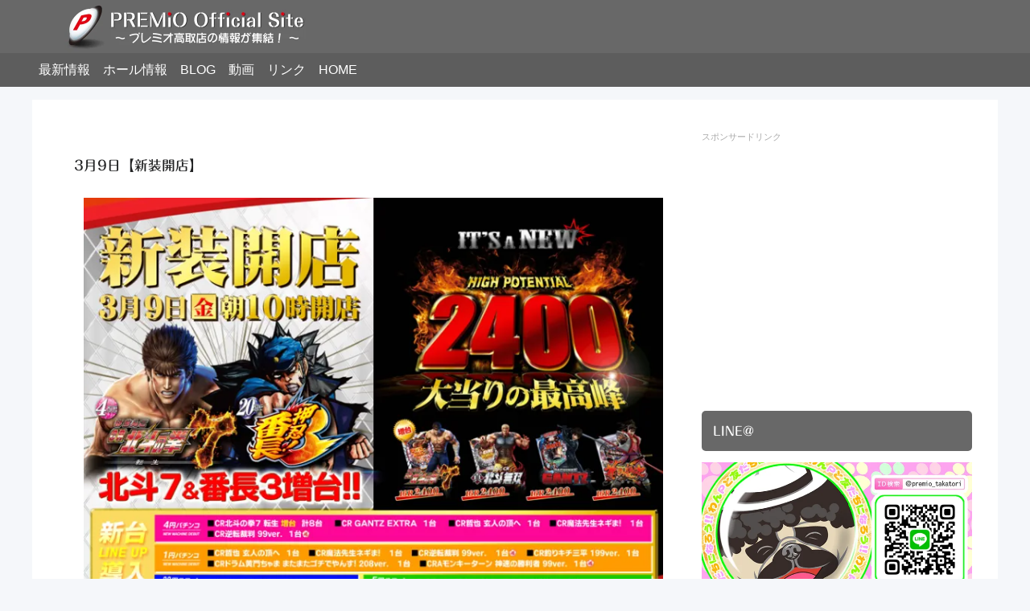

--- FILE ---
content_type: text/html; charset=UTF-8
request_url: https://premio-takatori.com/new/new-machine/2018-vol3/
body_size: 29396
content:
<!DOCTYPE html>
<html dir="ltr" lang="ja" prefix="og: https://ogp.me/ns#">
<head prefix="og: http://ogp.me/ns# fb: http://ogp.me/ns/fb# article: http://ogp.me/ns/article#">
<!-- Google Tag Manager -->
<script>(function(w,d,s,l,i){w[l]=w[l]||[];w[l].push({'gtm.start':
new Date().getTime(),event:'gtm.js'});var f=d.getElementsByTagName(s)[0],
j=d.createElement(s),dl=l!='dataLayer'?'&l='+l:'';j.async=true;j.src=
'https://www.googletagmanager.com/gtm.js?id='+i+dl;f.parentNode.insertBefore(j,f);
})(window,document,'script','dataLayer','GTM-KGP42TZ');</script>
<!-- End Google Tag Manager -->
<!-- Global site tag (gtag.js) - Google Analytics -->
<script async src="https://www.googletagmanager.com/gtag/js?id=UA-104950669-4"></script>
<script>
  window.dataLayer = window.dataLayer || [];
  function gtag(){dataLayer.push(arguments);}
  gtag('js', new Date());

  gtag('config', 'UA-104950669-4');
</script>
	<meta charset="UTF-8" >
	<meta name="viewport" content="width=device-width,initial-scale=1">
	<meta name="format-detection" content="telephone=no" >
			<title>3月9日【新装開店】 - プレミオ高取店オフィシャルサイト</title>
	<style>img:is([sizes="auto" i], [sizes^="auto," i]) { contain-intrinsic-size: 3000px 1500px }</style>
	
		<!-- All in One SEO 4.9.0 - aioseo.com -->
	<meta name="description" content="増台開始！ 今回のメインテーマ〝増台〟 「CR北斗の拳7 転生」＆「押忍！番長3」を増台しました" />
	<meta name="robots" content="max-image-preview:large" />
	<meta name="author" content="Editor"/>
	<link rel="canonical" href="https://premio-takatori.com/new/new-machine/2018-vol3/" />
	<meta name="generator" content="All in One SEO (AIOSEO) 4.9.0" />
		<meta property="og:locale" content="ja_JP" />
		<meta property="og:site_name" content="プレミオ高取店オフィシャルサイト - 「AlwaysVacation」 テーマは〝日常の休息〟" />
		<meta property="og:type" content="article" />
		<meta property="og:title" content="3月9日【新装開店】 - プレミオ高取店オフィシャルサイト" />
		<meta property="og:description" content="増台開始！ 今回のメインテーマ〝増台〟 「CR北斗の拳7 転生」＆「押忍！番長3」を増台しました" />
		<meta property="og:url" content="https://premio-takatori.com/new/new-machine/2018-vol3/" />
		<meta property="og:image" content="https://premio-takatori.com/wp-content/uploads/2018/03/0309.jpg" />
		<meta property="og:image:secure_url" content="https://premio-takatori.com/wp-content/uploads/2018/03/0309.jpg" />
		<meta property="og:image:width" content="800" />
		<meta property="og:image:height" content="566" />
		<meta property="article:published_time" content="2018-03-08T15:00:15+00:00" />
		<meta property="article:modified_time" content="2024-01-22T07:33:00+00:00" />
		<meta property="article:publisher" content="https://www.facebook.com/PREMIOtakatori" />
		<meta name="twitter:card" content="summary" />
		<meta name="twitter:site" content="@producer_wanp" />
		<meta name="twitter:title" content="3月9日【新装開店】 - プレミオ高取店オフィシャルサイト" />
		<meta name="twitter:description" content="増台開始！ 今回のメインテーマ〝増台〟 「CR北斗の拳7 転生」＆「押忍！番長3」を増台しました" />
		<meta name="twitter:creator" content="@producer_wanp" />
		<meta name="twitter:image" content="https://premio-takatori.com/wp-content/uploads/2018/03/0309.jpg" />
		<script type="application/ld+json" class="aioseo-schema">
			{"@context":"https:\/\/schema.org","@graph":[{"@type":"BlogPosting","@id":"https:\/\/premio-takatori.com\/new\/new-machine\/2018-vol3\/#blogposting","name":"3\u67089\u65e5\u3010\u65b0\u88c5\u958b\u5e97\u3011 - \u30d7\u30ec\u30df\u30aa\u9ad8\u53d6\u5e97\u30aa\u30d5\u30a3\u30b7\u30e3\u30eb\u30b5\u30a4\u30c8","headline":"3\u67089\u65e5\u3010\u65b0\u88c5\u958b\u5e97\u3011","author":{"@id":"https:\/\/premio-takatori.com\/author\/editor\/#author"},"publisher":{"@id":"https:\/\/premio-takatori.com\/#organization"},"image":{"@type":"ImageObject","url":"https:\/\/i0.wp.com\/premio-takatori.com\/wp-content\/uploads\/2018\/03\/0309.jpg?fit=800%2C566&ssl=1","width":800,"height":566},"datePublished":"2018-03-09T00:00:15+09:00","dateModified":"2024-01-22T16:33:00+09:00","inLanguage":"ja","mainEntityOfPage":{"@id":"https:\/\/premio-takatori.com\/new\/new-machine\/2018-vol3\/#webpage"},"isPartOf":{"@id":"https:\/\/premio-takatori.com\/new\/new-machine\/2018-vol3\/#webpage"},"articleSection":"\u65b0\u53f0\u60c5\u5831, \u30b9\u30ed\u30c3\u30c8, \u30d1\u30c1\u30f3\u30b3, \u5317\u6597\u30b7\u30ea\u30fc\u30ba, \u65b0\u53f0, \u756a\u9577\u30b7\u30ea\u30fc\u30ba"},{"@type":"BreadcrumbList","@id":"https:\/\/premio-takatori.com\/new\/new-machine\/2018-vol3\/#breadcrumblist","itemListElement":[{"@type":"ListItem","@id":"https:\/\/premio-takatori.com#listItem","position":1,"name":"\u30db\u30fc\u30e0","item":"https:\/\/premio-takatori.com","nextItem":{"@type":"ListItem","@id":"https:\/\/premio-takatori.com#listItem","name":"\u6295\u7a3f"}},{"@type":"ListItem","@id":"https:\/\/premio-takatori.com#listItem","position":2,"name":"\u6295\u7a3f","item":"https:\/\/premio-takatori.com","nextItem":{"@type":"ListItem","@id":"https:\/\/premio-takatori.com\/category\/new\/#listItem","name":"\u6700\u65b0\u60c5\u5831"},"previousItem":{"@type":"ListItem","@id":"https:\/\/premio-takatori.com#listItem","name":"\u30db\u30fc\u30e0"}},{"@type":"ListItem","@id":"https:\/\/premio-takatori.com\/category\/new\/#listItem","position":3,"name":"\u6700\u65b0\u60c5\u5831","item":"https:\/\/premio-takatori.com\/category\/new\/","nextItem":{"@type":"ListItem","@id":"https:\/\/premio-takatori.com\/category\/new\/new-machine\/#listItem","name":"\u65b0\u53f0\u60c5\u5831"},"previousItem":{"@type":"ListItem","@id":"https:\/\/premio-takatori.com#listItem","name":"\u6295\u7a3f"}},{"@type":"ListItem","@id":"https:\/\/premio-takatori.com\/category\/new\/new-machine\/#listItem","position":4,"name":"\u65b0\u53f0\u60c5\u5831","item":"https:\/\/premio-takatori.com\/category\/new\/new-machine\/","nextItem":{"@type":"ListItem","@id":"https:\/\/premio-takatori.com\/new\/new-machine\/2018-vol3\/#listItem","name":"3\u67089\u65e5\u3010\u65b0\u88c5\u958b\u5e97\u3011"},"previousItem":{"@type":"ListItem","@id":"https:\/\/premio-takatori.com\/category\/new\/#listItem","name":"\u6700\u65b0\u60c5\u5831"}},{"@type":"ListItem","@id":"https:\/\/premio-takatori.com\/new\/new-machine\/2018-vol3\/#listItem","position":5,"name":"3\u67089\u65e5\u3010\u65b0\u88c5\u958b\u5e97\u3011","previousItem":{"@type":"ListItem","@id":"https:\/\/premio-takatori.com\/category\/new\/new-machine\/#listItem","name":"\u65b0\u53f0\u60c5\u5831"}}]},{"@type":"Organization","@id":"https:\/\/premio-takatori.com\/#organization","name":"\u30d7\u30ec\u30df\u30aa\u9ad8\u53d6\u5e97\u30aa\u30d5\u30a3\u30b7\u30e3\u30eb\u30b5\u30a4\u30c8","description":"\u300cAlwaysVacation\u300d \u30c6\u30fc\u30de\u306f\u301d\u65e5\u5e38\u306e\u4f11\u606f\u301f","url":"https:\/\/premio-takatori.com\/","logo":{"@type":"ImageObject","url":"https:\/\/i0.wp.com\/premio-takatori.com\/wp-content\/uploads\/2022\/08\/0806_wanp.png?fit=720%2C816&ssl=1","@id":"https:\/\/premio-takatori.com\/new\/new-machine\/2018-vol3\/#organizationLogo","width":720,"height":816},"image":{"@id":"https:\/\/premio-takatori.com\/new\/new-machine\/2018-vol3\/#organizationLogo"},"sameAs":["https:\/\/www.facebook.com\/PREMIOtakatori","https:\/\/twitter.com\/producer_wanp","https:\/\/www.instagram.com\/premio_takatori\/","https:\/\/www.youtube.com\/@premiochannel"]},{"@type":"Person","@id":"https:\/\/premio-takatori.com\/author\/editor\/#author","url":"https:\/\/premio-takatori.com\/author\/editor\/","name":"Editor","image":{"@type":"ImageObject","@id":"https:\/\/premio-takatori.com\/new\/new-machine\/2018-vol3\/#authorImage","url":"https:\/\/secure.gravatar.com\/avatar\/b9ad66bb57c656f74e9538b70a4d47e91389f2b063ca239f388869f1d6128a92?s=96&d=blank&r=g","width":96,"height":96,"caption":"Editor"}},{"@type":"WebPage","@id":"https:\/\/premio-takatori.com\/new\/new-machine\/2018-vol3\/#webpage","url":"https:\/\/premio-takatori.com\/new\/new-machine\/2018-vol3\/","name":"3\u67089\u65e5\u3010\u65b0\u88c5\u958b\u5e97\u3011 - \u30d7\u30ec\u30df\u30aa\u9ad8\u53d6\u5e97\u30aa\u30d5\u30a3\u30b7\u30e3\u30eb\u30b5\u30a4\u30c8","description":"\u5897\u53f0\u958b\u59cb\uff01 \u4eca\u56de\u306e\u30e1\u30a4\u30f3\u30c6\u30fc\u30de\u301d\u5897\u53f0\u301f \u300cCR\u5317\u6597\u306e\u62f37 \u8ee2\u751f\u300d\uff06\u300c\u62bc\u5fcd\uff01\u756a\u95773\u300d\u3092\u5897\u53f0\u3057\u307e\u3057\u305f","inLanguage":"ja","isPartOf":{"@id":"https:\/\/premio-takatori.com\/#website"},"breadcrumb":{"@id":"https:\/\/premio-takatori.com\/new\/new-machine\/2018-vol3\/#breadcrumblist"},"author":{"@id":"https:\/\/premio-takatori.com\/author\/editor\/#author"},"creator":{"@id":"https:\/\/premio-takatori.com\/author\/editor\/#author"},"image":{"@type":"ImageObject","url":"https:\/\/i0.wp.com\/premio-takatori.com\/wp-content\/uploads\/2018\/03\/0309.jpg?fit=800%2C566&ssl=1","@id":"https:\/\/premio-takatori.com\/new\/new-machine\/2018-vol3\/#mainImage","width":800,"height":566},"primaryImageOfPage":{"@id":"https:\/\/premio-takatori.com\/new\/new-machine\/2018-vol3\/#mainImage"},"datePublished":"2018-03-09T00:00:15+09:00","dateModified":"2024-01-22T16:33:00+09:00"},{"@type":"WebSite","@id":"https:\/\/premio-takatori.com\/#website","url":"https:\/\/premio-takatori.com\/","name":"\u30d7\u30ec\u30df\u30aa\u9ad8\u53d6\u5e97\u30aa\u30d5\u30a3\u30b7\u30e3\u30eb\u30b5\u30a4\u30c8","description":"\u300cAlwaysVacation\u300d \u30c6\u30fc\u30de\u306f\u301d\u65e5\u5e38\u306e\u4f11\u606f\u301f","inLanguage":"ja","publisher":{"@id":"https:\/\/premio-takatori.com\/#organization"}}]}
		</script>
		<!-- All in One SEO -->

<!-- Google tag (gtag.js) consent mode dataLayer added by Site Kit -->
<script type="text/javascript" id="google_gtagjs-js-consent-mode-data-layer">
/* <![CDATA[ */
window.dataLayer = window.dataLayer || [];function gtag(){dataLayer.push(arguments);}
gtag('consent', 'default', {"ad_personalization":"denied","ad_storage":"denied","ad_user_data":"denied","analytics_storage":"denied","functionality_storage":"denied","security_storage":"denied","personalization_storage":"denied","region":["AT","BE","BG","CH","CY","CZ","DE","DK","EE","ES","FI","FR","GB","GR","HR","HU","IE","IS","IT","LI","LT","LU","LV","MT","NL","NO","PL","PT","RO","SE","SI","SK"],"wait_for_update":500});
window._googlesitekitConsentCategoryMap = {"statistics":["analytics_storage"],"marketing":["ad_storage","ad_user_data","ad_personalization"],"functional":["functionality_storage","security_storage"],"preferences":["personalization_storage"]};
window._googlesitekitConsents = {"ad_personalization":"denied","ad_storage":"denied","ad_user_data":"denied","analytics_storage":"denied","functionality_storage":"denied","security_storage":"denied","personalization_storage":"denied","region":["AT","BE","BG","CH","CY","CZ","DE","DK","EE","ES","FI","FR","GB","GR","HR","HU","IE","IS","IT","LI","LT","LU","LV","MT","NL","NO","PL","PT","RO","SE","SI","SK"],"wait_for_update":500};
/* ]]> */
</script>
<!-- Google タグ (gtag.js) の終了同意モード dataLayer が Site Kit によって追加されました -->
<link rel='dns-prefetch' href='//webfonts.xserver.jp' />
<link rel='dns-prefetch' href='//www.googletagmanager.com' />
<link rel='dns-prefetch' href='//stats.wp.com' />
<link rel='dns-prefetch' href='//maxcdn.bootstrapcdn.com' />
<link rel='dns-prefetch' href='//cdnjs.cloudflare.com' />
<link rel='dns-prefetch' href='//cdn.jsdelivr.net' />
<link rel='dns-prefetch' href='//v0.wordpress.com' />
<link rel='preconnect' href='//i0.wp.com' />
<link rel='preconnect' href='//c0.wp.com' />
<link rel="alternate" type="application/rss+xml" title="プレミオ高取店オフィシャルサイト &raquo; フィード" href="https://premio-takatori.com/feed/" />
<link rel="alternate" type="application/rss+xml" title="プレミオ高取店オフィシャルサイト &raquo; コメントフィード" href="https://premio-takatori.com/comments/feed/" />
<script type="text/javascript" id="wpp-js" src="https://premio-takatori.com/wp-content/plugins/wordpress-popular-posts/assets/js/wpp.min.js?ver=7.3.6" data-sampling="0" data-sampling-rate="100" data-api-url="https://premio-takatori.com/wp-json/wordpress-popular-posts" data-post-id="547" data-token="d22bcfef9a" data-lang="0" data-debug="0"></script>
<link rel='stylesheet' id='sbi_styles-css' href='https://premio-takatori.com/wp-content/plugins/instagram-feed/css/sbi-styles.min.css?ver=6.10.0' type='text/css' media='all' />
<link rel='stylesheet' id='wp-block-library-css' href='https://c0.wp.com/c/6.8.3/wp-includes/css/dist/block-library/style.min.css' type='text/css' media='all' />
<style id='classic-theme-styles-inline-css' type='text/css'>
/*! This file is auto-generated */
.wp-block-button__link{color:#fff;background-color:#32373c;border-radius:9999px;box-shadow:none;text-decoration:none;padding:calc(.667em + 2px) calc(1.333em + 2px);font-size:1.125em}.wp-block-file__button{background:#32373c;color:#fff;text-decoration:none}
</style>
<link rel='stylesheet' id='aioseo/css/src/vue/standalone/blocks/table-of-contents/global.scss-css' href='https://premio-takatori.com/wp-content/plugins/all-in-one-seo-pack/dist/Lite/assets/css/table-of-contents/global.e90f6d47.css?ver=4.9.0' type='text/css' media='all' />
<link rel='stylesheet' id='mediaelement-css' href='https://c0.wp.com/c/6.8.3/wp-includes/js/mediaelement/mediaelementplayer-legacy.min.css' type='text/css' media='all' />
<link rel='stylesheet' id='wp-mediaelement-css' href='https://c0.wp.com/c/6.8.3/wp-includes/js/mediaelement/wp-mediaelement.min.css' type='text/css' media='all' />
<style id='jetpack-sharing-buttons-style-inline-css' type='text/css'>
.jetpack-sharing-buttons__services-list{display:flex;flex-direction:row;flex-wrap:wrap;gap:0;list-style-type:none;margin:5px;padding:0}.jetpack-sharing-buttons__services-list.has-small-icon-size{font-size:12px}.jetpack-sharing-buttons__services-list.has-normal-icon-size{font-size:16px}.jetpack-sharing-buttons__services-list.has-large-icon-size{font-size:24px}.jetpack-sharing-buttons__services-list.has-huge-icon-size{font-size:36px}@media print{.jetpack-sharing-buttons__services-list{display:none!important}}.editor-styles-wrapper .wp-block-jetpack-sharing-buttons{gap:0;padding-inline-start:0}ul.jetpack-sharing-buttons__services-list.has-background{padding:1.25em 2.375em}
</style>
<style id='global-styles-inline-css' type='text/css'>
:root{--wp--preset--aspect-ratio--square: 1;--wp--preset--aspect-ratio--4-3: 4/3;--wp--preset--aspect-ratio--3-4: 3/4;--wp--preset--aspect-ratio--3-2: 3/2;--wp--preset--aspect-ratio--2-3: 2/3;--wp--preset--aspect-ratio--16-9: 16/9;--wp--preset--aspect-ratio--9-16: 9/16;--wp--preset--color--black: #000000;--wp--preset--color--cyan-bluish-gray: #abb8c3;--wp--preset--color--white: #ffffff;--wp--preset--color--pale-pink: #f78da7;--wp--preset--color--vivid-red: #cf2e2e;--wp--preset--color--luminous-vivid-orange: #ff6900;--wp--preset--color--luminous-vivid-amber: #fcb900;--wp--preset--color--light-green-cyan: #7bdcb5;--wp--preset--color--vivid-green-cyan: #00d084;--wp--preset--color--pale-cyan-blue: #8ed1fc;--wp--preset--color--vivid-cyan-blue: #0693e3;--wp--preset--color--vivid-purple: #9b51e0;--wp--preset--gradient--vivid-cyan-blue-to-vivid-purple: linear-gradient(135deg,rgba(6,147,227,1) 0%,rgb(155,81,224) 100%);--wp--preset--gradient--light-green-cyan-to-vivid-green-cyan: linear-gradient(135deg,rgb(122,220,180) 0%,rgb(0,208,130) 100%);--wp--preset--gradient--luminous-vivid-amber-to-luminous-vivid-orange: linear-gradient(135deg,rgba(252,185,0,1) 0%,rgba(255,105,0,1) 100%);--wp--preset--gradient--luminous-vivid-orange-to-vivid-red: linear-gradient(135deg,rgba(255,105,0,1) 0%,rgb(207,46,46) 100%);--wp--preset--gradient--very-light-gray-to-cyan-bluish-gray: linear-gradient(135deg,rgb(238,238,238) 0%,rgb(169,184,195) 100%);--wp--preset--gradient--cool-to-warm-spectrum: linear-gradient(135deg,rgb(74,234,220) 0%,rgb(151,120,209) 20%,rgb(207,42,186) 40%,rgb(238,44,130) 60%,rgb(251,105,98) 80%,rgb(254,248,76) 100%);--wp--preset--gradient--blush-light-purple: linear-gradient(135deg,rgb(255,206,236) 0%,rgb(152,150,240) 100%);--wp--preset--gradient--blush-bordeaux: linear-gradient(135deg,rgb(254,205,165) 0%,rgb(254,45,45) 50%,rgb(107,0,62) 100%);--wp--preset--gradient--luminous-dusk: linear-gradient(135deg,rgb(255,203,112) 0%,rgb(199,81,192) 50%,rgb(65,88,208) 100%);--wp--preset--gradient--pale-ocean: linear-gradient(135deg,rgb(255,245,203) 0%,rgb(182,227,212) 50%,rgb(51,167,181) 100%);--wp--preset--gradient--electric-grass: linear-gradient(135deg,rgb(202,248,128) 0%,rgb(113,206,126) 100%);--wp--preset--gradient--midnight: linear-gradient(135deg,rgb(2,3,129) 0%,rgb(40,116,252) 100%);--wp--preset--font-size--small: 13px;--wp--preset--font-size--medium: 20px;--wp--preset--font-size--large: 36px;--wp--preset--font-size--x-large: 42px;--wp--preset--spacing--20: 0.44rem;--wp--preset--spacing--30: 0.67rem;--wp--preset--spacing--40: 1rem;--wp--preset--spacing--50: 1.5rem;--wp--preset--spacing--60: 2.25rem;--wp--preset--spacing--70: 3.38rem;--wp--preset--spacing--80: 5.06rem;--wp--preset--shadow--natural: 6px 6px 9px rgba(0, 0, 0, 0.2);--wp--preset--shadow--deep: 12px 12px 50px rgba(0, 0, 0, 0.4);--wp--preset--shadow--sharp: 6px 6px 0px rgba(0, 0, 0, 0.2);--wp--preset--shadow--outlined: 6px 6px 0px -3px rgba(255, 255, 255, 1), 6px 6px rgba(0, 0, 0, 1);--wp--preset--shadow--crisp: 6px 6px 0px rgba(0, 0, 0, 1);}:where(.is-layout-flex){gap: 0.5em;}:where(.is-layout-grid){gap: 0.5em;}body .is-layout-flex{display: flex;}.is-layout-flex{flex-wrap: wrap;align-items: center;}.is-layout-flex > :is(*, div){margin: 0;}body .is-layout-grid{display: grid;}.is-layout-grid > :is(*, div){margin: 0;}:where(.wp-block-columns.is-layout-flex){gap: 2em;}:where(.wp-block-columns.is-layout-grid){gap: 2em;}:where(.wp-block-post-template.is-layout-flex){gap: 1.25em;}:where(.wp-block-post-template.is-layout-grid){gap: 1.25em;}.has-black-color{color: var(--wp--preset--color--black) !important;}.has-cyan-bluish-gray-color{color: var(--wp--preset--color--cyan-bluish-gray) !important;}.has-white-color{color: var(--wp--preset--color--white) !important;}.has-pale-pink-color{color: var(--wp--preset--color--pale-pink) !important;}.has-vivid-red-color{color: var(--wp--preset--color--vivid-red) !important;}.has-luminous-vivid-orange-color{color: var(--wp--preset--color--luminous-vivid-orange) !important;}.has-luminous-vivid-amber-color{color: var(--wp--preset--color--luminous-vivid-amber) !important;}.has-light-green-cyan-color{color: var(--wp--preset--color--light-green-cyan) !important;}.has-vivid-green-cyan-color{color: var(--wp--preset--color--vivid-green-cyan) !important;}.has-pale-cyan-blue-color{color: var(--wp--preset--color--pale-cyan-blue) !important;}.has-vivid-cyan-blue-color{color: var(--wp--preset--color--vivid-cyan-blue) !important;}.has-vivid-purple-color{color: var(--wp--preset--color--vivid-purple) !important;}.has-black-background-color{background-color: var(--wp--preset--color--black) !important;}.has-cyan-bluish-gray-background-color{background-color: var(--wp--preset--color--cyan-bluish-gray) !important;}.has-white-background-color{background-color: var(--wp--preset--color--white) !important;}.has-pale-pink-background-color{background-color: var(--wp--preset--color--pale-pink) !important;}.has-vivid-red-background-color{background-color: var(--wp--preset--color--vivid-red) !important;}.has-luminous-vivid-orange-background-color{background-color: var(--wp--preset--color--luminous-vivid-orange) !important;}.has-luminous-vivid-amber-background-color{background-color: var(--wp--preset--color--luminous-vivid-amber) !important;}.has-light-green-cyan-background-color{background-color: var(--wp--preset--color--light-green-cyan) !important;}.has-vivid-green-cyan-background-color{background-color: var(--wp--preset--color--vivid-green-cyan) !important;}.has-pale-cyan-blue-background-color{background-color: var(--wp--preset--color--pale-cyan-blue) !important;}.has-vivid-cyan-blue-background-color{background-color: var(--wp--preset--color--vivid-cyan-blue) !important;}.has-vivid-purple-background-color{background-color: var(--wp--preset--color--vivid-purple) !important;}.has-black-border-color{border-color: var(--wp--preset--color--black) !important;}.has-cyan-bluish-gray-border-color{border-color: var(--wp--preset--color--cyan-bluish-gray) !important;}.has-white-border-color{border-color: var(--wp--preset--color--white) !important;}.has-pale-pink-border-color{border-color: var(--wp--preset--color--pale-pink) !important;}.has-vivid-red-border-color{border-color: var(--wp--preset--color--vivid-red) !important;}.has-luminous-vivid-orange-border-color{border-color: var(--wp--preset--color--luminous-vivid-orange) !important;}.has-luminous-vivid-amber-border-color{border-color: var(--wp--preset--color--luminous-vivid-amber) !important;}.has-light-green-cyan-border-color{border-color: var(--wp--preset--color--light-green-cyan) !important;}.has-vivid-green-cyan-border-color{border-color: var(--wp--preset--color--vivid-green-cyan) !important;}.has-pale-cyan-blue-border-color{border-color: var(--wp--preset--color--pale-cyan-blue) !important;}.has-vivid-cyan-blue-border-color{border-color: var(--wp--preset--color--vivid-cyan-blue) !important;}.has-vivid-purple-border-color{border-color: var(--wp--preset--color--vivid-purple) !important;}.has-vivid-cyan-blue-to-vivid-purple-gradient-background{background: var(--wp--preset--gradient--vivid-cyan-blue-to-vivid-purple) !important;}.has-light-green-cyan-to-vivid-green-cyan-gradient-background{background: var(--wp--preset--gradient--light-green-cyan-to-vivid-green-cyan) !important;}.has-luminous-vivid-amber-to-luminous-vivid-orange-gradient-background{background: var(--wp--preset--gradient--luminous-vivid-amber-to-luminous-vivid-orange) !important;}.has-luminous-vivid-orange-to-vivid-red-gradient-background{background: var(--wp--preset--gradient--luminous-vivid-orange-to-vivid-red) !important;}.has-very-light-gray-to-cyan-bluish-gray-gradient-background{background: var(--wp--preset--gradient--very-light-gray-to-cyan-bluish-gray) !important;}.has-cool-to-warm-spectrum-gradient-background{background: var(--wp--preset--gradient--cool-to-warm-spectrum) !important;}.has-blush-light-purple-gradient-background{background: var(--wp--preset--gradient--blush-light-purple) !important;}.has-blush-bordeaux-gradient-background{background: var(--wp--preset--gradient--blush-bordeaux) !important;}.has-luminous-dusk-gradient-background{background: var(--wp--preset--gradient--luminous-dusk) !important;}.has-pale-ocean-gradient-background{background: var(--wp--preset--gradient--pale-ocean) !important;}.has-electric-grass-gradient-background{background: var(--wp--preset--gradient--electric-grass) !important;}.has-midnight-gradient-background{background: var(--wp--preset--gradient--midnight) !important;}.has-small-font-size{font-size: var(--wp--preset--font-size--small) !important;}.has-medium-font-size{font-size: var(--wp--preset--font-size--medium) !important;}.has-large-font-size{font-size: var(--wp--preset--font-size--large) !important;}.has-x-large-font-size{font-size: var(--wp--preset--font-size--x-large) !important;}
:where(.wp-block-post-template.is-layout-flex){gap: 1.25em;}:where(.wp-block-post-template.is-layout-grid){gap: 1.25em;}
:where(.wp-block-columns.is-layout-flex){gap: 2em;}:where(.wp-block-columns.is-layout-grid){gap: 2em;}
:root :where(.wp-block-pullquote){font-size: 1.5em;line-height: 1.6;}
</style>
<link rel='stylesheet' id='wp-polls-css' href='https://premio-takatori.com/wp-content/plugins/wp-polls/polls-css.css?ver=2.77.3' type='text/css' media='all' />
<style id='wp-polls-inline-css' type='text/css'>
.wp-polls .pollbar {
	margin: 1px;
	font-size: 6px;
	line-height: 8px;
	height: 8px;
	background-image: url('https://premio-takatori.com/wp-content/plugins/wp-polls/images/default/pollbg.gif');
	border: 1px solid #c8c8c8;
}

</style>
<link rel='stylesheet' id='wordpress-popular-posts-css-css' href='https://premio-takatori.com/wp-content/plugins/wordpress-popular-posts/assets/css/wpp.css?ver=7.3.6' type='text/css' media='all' />
<link rel='stylesheet' id='font-awesome-css' href='//maxcdn.bootstrapcdn.com/font-awesome/4.7.0/css/font-awesome.min.css?ver=6.8.3' type='text/css' media='all' />
<link rel='stylesheet' id='bluma-css' href='//cdnjs.cloudflare.com/ajax/libs/bulma/0.1.0/css/bulma.css?ver=6.8.3' type='text/css' media='all' />
<link rel='stylesheet' id='sentry-css' href='https://premio-takatori.com/wp-content/themes/sentry-void-master/css/sentry.css?ver=0.2.5.1' type='text/css' media='' />
<style id='sentry-inline-css' type='text/css'>
a,
    article section.entry-content a:not(.button):visited,
    article section.entry-content #toc_container a:hover,
    article section.entry-content h4:before,
    article section.entry-content h5:before,
    article section.entry-content h6:before,
    article footer.entry-foot .tags a,
    article#notfound h1 i.fa,
    .profile a:hover
    {
      color:#686868;
    }
    
    .header,
    nav .sentry-nav .hidden-links,
    article section.entry-content h2,
    .sentry-widget h1,
    article section.entry-content .pochireba .pochi_info .pochi_price,
    article footer.entry-foot .categories a,
    .main-loop li a .post-info .category,
    #nav-below .page-numbers.next,
    .sentry-widget td a,
    .sentry-widget .tagcloud a:hover,
    .sentry-widget #se_popular_posts .tabs li.is-active,
    #comments #comment_submit,
    main.home section.popular-posts ul.wpp-list li a .content .post-text:before,
    .slick-dots li.slick-active button,
    .sentry-widget #wp-calendar td a,
    article .entry-content .short-posts a .tag,
    .wpcf7 .wpcf7-submit{
      background:#686868;
    }
    article section.entry-content h3,
    article footer.entry-foot .tags a,
    .sentry-widget #se_popular_posts .tabs li.is-active {
      border-color:#686868;
    }
    article section.entry-content,
    section.archive section.entry-content,
    section.search section.entry-content{
      font-size: 16px;
    }
    article section.entry-content h2,
    section.archive section.entry-content h2,
    section.search section.entry-content h2{
      font-size: 20px;
    }
  
</style>
<link rel='stylesheet' id='yakuhan-css' href='//cdn.jsdelivr.net/npm/yakuhanjp@3.0.0/dist/css/yakuhanjp.min.css?ver=6.8.3' type='text/css' media='all' />
<link rel='stylesheet' id='sentry-custom-css' href='https://premio-takatori.com/wp-content/themes/sentry-master/style.css?ver=0.2.5.1' type='text/css' media='' />
<script type="text/javascript" src="https://c0.wp.com/c/6.8.3/wp-includes/js/jquery/jquery.min.js" id="jquery-core-js"></script>
<script type="text/javascript" src="https://c0.wp.com/c/6.8.3/wp-includes/js/jquery/jquery-migrate.min.js" id="jquery-migrate-js"></script>
<script type="text/javascript" src="//webfonts.xserver.jp/js/xserverv3.js?fadein=0&amp;ver=2.0.8" id="typesquare_std-js"></script>

<!-- Site Kit によって追加された Google タグ（gtag.js）スニペット -->
<!-- Google アナリティクス スニペット (Site Kit が追加) -->
<script type="text/javascript" src="https://www.googletagmanager.com/gtag/js?id=GT-T9LXKMW" id="google_gtagjs-js" async></script>
<script type="text/javascript" id="google_gtagjs-js-after">
/* <![CDATA[ */
window.dataLayer = window.dataLayer || [];function gtag(){dataLayer.push(arguments);}
gtag("set","linker",{"domains":["premio-takatori.com"]});
gtag("js", new Date());
gtag("set", "developer_id.dZTNiMT", true);
gtag("config", "GT-T9LXKMW");
/* ]]> */
</script>
<link rel="https://api.w.org/" href="https://premio-takatori.com/wp-json/" /><link rel="alternate" title="JSON" type="application/json" href="https://premio-takatori.com/wp-json/wp/v2/posts/547" /><link rel="EditURI" type="application/rsd+xml" title="RSD" href="https://premio-takatori.com/xmlrpc.php?rsd" />
<link rel='shortlink' href='https://wp.me/p9M7K5-8P' />
<link rel="alternate" title="oEmbed (JSON)" type="application/json+oembed" href="https://premio-takatori.com/wp-json/oembed/1.0/embed?url=https%3A%2F%2Fpremio-takatori.com%2Fnew%2Fnew-machine%2F2018-vol3%2F" />
<link rel="alternate" title="oEmbed (XML)" type="text/xml+oembed" href="https://premio-takatori.com/wp-json/oembed/1.0/embed?url=https%3A%2F%2Fpremio-takatori.com%2Fnew%2Fnew-machine%2F2018-vol3%2F&#038;format=xml" />
<meta name="generator" content="Site Kit by Google 1.168.0" /><style type='text/css'>
h1,h2,h3,h1:lang(ja),h2:lang(ja),h3:lang(ja),.entry-title:lang(ja){ font-family: "丸フォーク M";}h4,h5,h6,h4:lang(ja),h5:lang(ja),h6:lang(ja),div.entry-meta span:lang(ja),footer.entry-footer span:lang(ja){ font-family: "丸フォーク M";}.hentry,.entry-content p,.post-inner.entry-content p,#comments div:lang(ja){ font-family: "新ゴ R";}strong,b,#comments .comment-author .fn:lang(ja){ font-family: "新ゴ B";}</style>
	<style>img#wpstats{display:none}</style>
		            <style id="wpp-loading-animation-styles">@-webkit-keyframes bgslide{from{background-position-x:0}to{background-position-x:-200%}}@keyframes bgslide{from{background-position-x:0}to{background-position-x:-200%}}.wpp-widget-block-placeholder,.wpp-shortcode-placeholder{margin:0 auto;width:60px;height:3px;background:#dd3737;background:linear-gradient(90deg,#dd3737 0%,#571313 10%,#dd3737 100%);background-size:200% auto;border-radius:3px;-webkit-animation:bgslide 1s infinite linear;animation:bgslide 1s infinite linear}</style>
            <script async src="https://pagead2.googlesyndication.com/pagead/js/adsbygoogle.js?client=ca-pub-6259397497734055"
     crossorigin="anonymous"></script><link rel="icon" href="https://i0.wp.com/premio-takatori.com/wp-content/uploads/2023/02/cropped-1b0747b6a03180e9b5554eeac12857e7.jpg?fit=32%2C32&#038;ssl=1" sizes="32x32" />
<link rel="icon" href="https://i0.wp.com/premio-takatori.com/wp-content/uploads/2023/02/cropped-1b0747b6a03180e9b5554eeac12857e7.jpg?fit=192%2C192&#038;ssl=1" sizes="192x192" />
<link rel="apple-touch-icon" href="https://i0.wp.com/premio-takatori.com/wp-content/uploads/2023/02/cropped-1b0747b6a03180e9b5554eeac12857e7.jpg?fit=180%2C180&#038;ssl=1" />
<meta name="msapplication-TileImage" content="https://i0.wp.com/premio-takatori.com/wp-content/uploads/2023/02/cropped-1b0747b6a03180e9b5554eeac12857e7.jpg?fit=270%2C270&#038;ssl=1" />
	
	</head>
	<body class="wp-singular post-template-default single single-post postid-547 single-format-standard wp-custom-logo wp-theme-sentry-void-master wp-child-theme-sentry-master" >
	<!-- Google Tag Manager (noscript) -->
<noscript><iframe src="https://www.googletagmanager.com/ns.html?id=GTM-KGP42TZ"
height="0" width="0" style="display:none;visibility:hidden"></iframe></noscript>
<!-- End Google Tag Manager (noscript) -->
		<header class="header" role="banner">
			<div class="container">
			<div class="columns">
			<div class="logo column is-two-thirds-tablet">
							<a href="https://premio-takatori.com/" class="custom-logo-link" rel="home"><img width="600" height="132" src="https://i0.wp.com/premio-takatori.com/wp-content/uploads/2018/03/rogo.jpg?fit=600%2C132&amp;ssl=1" class="custom-logo" alt="プレミオ高取店オフィシャルサイト" decoding="async" srcset="https://i0.wp.com/premio-takatori.com/wp-content/uploads/2018/03/rogo.jpg?w=600&amp;ssl=1 600w, https://i0.wp.com/premio-takatori.com/wp-content/uploads/2018/03/rogo.jpg?resize=300%2C66&amp;ssl=1 300w" sizes="(max-width: 600px) 100vw, 600px" data-attachment-id="157" data-permalink="https://premio-takatori.com/rogo/" data-orig-file="https://i0.wp.com/premio-takatori.com/wp-content/uploads/2018/03/rogo.jpg?fit=600%2C132&amp;ssl=1" data-orig-size="600,132" data-comments-opened="0" data-image-meta="{&quot;aperture&quot;:&quot;0&quot;,&quot;credit&quot;:&quot;&quot;,&quot;camera&quot;:&quot;&quot;,&quot;caption&quot;:&quot;&quot;,&quot;created_timestamp&quot;:&quot;0&quot;,&quot;copyright&quot;:&quot;&quot;,&quot;focal_length&quot;:&quot;0&quot;,&quot;iso&quot;:&quot;0&quot;,&quot;shutter_speed&quot;:&quot;0&quot;,&quot;title&quot;:&quot;&quot;,&quot;orientation&quot;:&quot;0&quot;}" data-image-title="rogo" data-image-description="" data-image-caption="" data-medium-file="https://i0.wp.com/premio-takatori.com/wp-content/uploads/2018/03/rogo.jpg?fit=300%2C66&amp;ssl=1" data-large-file="https://i0.wp.com/premio-takatori.com/wp-content/uploads/2018/03/rogo.jpg?fit=600%2C132&amp;ssl=1" /></a>			
			</div><!-- .logo -->

			<div class="social-icons column is-one-third-tablet is-hidden-touch">
							</div>
			</div>
		</div>

			<nav>
				<div class="sentry-nav container">
				<button><i class="fa fa-angle-down" aria-hidden="true"></i></button>
				<ul class='visible-links'>
					<li id="menu-item-283" class="menu-item menu-item-type-taxonomy menu-item-object-category current-post-ancestor menu-item-283"><a href="https://premio-takatori.com/category/new/">最新情報</a></li>
<li id="menu-item-284" class="menu-item menu-item-type-taxonomy menu-item-object-category menu-item-284"><a href="https://premio-takatori.com/category/hall/">ホール情報</a></li>
<li id="menu-item-285" class="menu-item menu-item-type-taxonomy menu-item-object-category menu-item-285"><a href="https://premio-takatori.com/category/blog/">BLOG</a></li>
<li id="menu-item-286" class="menu-item menu-item-type-taxonomy menu-item-object-category menu-item-286"><a href="https://premio-takatori.com/category/video/">動画</a></li>
<li id="menu-item-287" class="menu-item menu-item-type-taxonomy menu-item-object-category menu-item-287"><a href="https://premio-takatori.com/category/link/">リンク</a></li>
<li id="menu-item-288" class="menu-item menu-item-type-custom menu-item-object-custom menu-item-home menu-item-288"><a href="https://premio-takatori.com">HOME</a></li>
				</ul>
				<ul class='hidden-links hidden'></ul>
			</div>
			</nav>

		</header>
<div id="content" class="container">
		<div id="inner-content">
	<main>
		<article id="post-547" class="post-547 post type-post status-publish format-standard has-post-thumbnail hentry category-new-machine tag-slot tag-pachinko tag-hokuto tag-new-machine tag-bancho" >
			
			<header class="entry-head">

				<div class="entry-date" >
				<ul>
					<li>
				<!--		<span class="icon is-small"><i class="fa fa-clock-o" aria-hidden="true"></i></span>
						<time class="published">2018/03/09</time>
					</li>
										<li>
						<span class="icon is-small"><i class="fa fa-repeat" aria-hidden="true"></i></span>
						<time class="updated">2024/01/22</time>
					</li> -->
										<li class="hidden vcard autohr">
						<span class="fn">
													プレミオ高取店オフィシャルサイト												</span>
					</li>
				</ul>
				</div><!-- .entry-date -->

				<h1 class="title entry-title">3月9日【新装開店】</h1>
				
			</header><!-- .entry-head -->

			
			<section class="entry-content content" >

				<p><img data-recalc-dims="1" decoding="async" data-attachment-id="548" data-permalink="https://premio-takatori.com/new/new-machine/2018-vol3/attachment/0309/" data-orig-file="https://i0.wp.com/premio-takatori.com/wp-content/uploads/2018/03/0309.jpg?fit=800%2C566&amp;ssl=1" data-orig-size="800,566" data-comments-opened="0" data-image-meta="{&quot;aperture&quot;:&quot;0&quot;,&quot;credit&quot;:&quot;&quot;,&quot;camera&quot;:&quot;&quot;,&quot;caption&quot;:&quot;&quot;,&quot;created_timestamp&quot;:&quot;0&quot;,&quot;copyright&quot;:&quot;&quot;,&quot;focal_length&quot;:&quot;0&quot;,&quot;iso&quot;:&quot;0&quot;,&quot;shutter_speed&quot;:&quot;0&quot;,&quot;title&quot;:&quot;&quot;,&quot;orientation&quot;:&quot;0&quot;}" data-image-title="0309" data-image-description="" data-image-caption="" data-medium-file="https://i0.wp.com/premio-takatori.com/wp-content/uploads/2018/03/0309.jpg?fit=300%2C212&amp;ssl=1" data-large-file="https://i0.wp.com/premio-takatori.com/wp-content/uploads/2018/03/0309.jpg?fit=720%2C509&amp;ssl=1" class="aligncenter size-full wp-image-548" src="https://i0.wp.com/premio-takatori.com/wp-content/uploads/2018/03/0309.jpg?resize=720%2C509&#038;ssl=1" alt="" width="720" height="509" srcset="https://i0.wp.com/premio-takatori.com/wp-content/uploads/2018/03/0309.jpg?w=800&amp;ssl=1 800w, https://i0.wp.com/premio-takatori.com/wp-content/uploads/2018/03/0309.jpg?resize=300%2C212&amp;ssl=1 300w, https://i0.wp.com/premio-takatori.com/wp-content/uploads/2018/03/0309.jpg?resize=768%2C543&amp;ssl=1 768w" sizes="(max-width: 720px) 100vw, 720px" /></p>
<p>&nbsp;</p>
<h3 class="notification is-danger"><strong><span style="font-size: 18pt; color: #ffffff;">増台開始！</span></strong></h3>
<p>今回のメインテーマ〝増台〟</p>
<p>「CR北斗の拳7 転生」＆「押忍！番長3」を増台しました！</p>
<p>不動の人気機種なので、もう説明は不要でしょう。しかし、市場に導入され約1年。その存在感は、日に日に増していると思っています。</p>
<p>規則改正が施行され、新たなルールで始まる新時代に存在する、まさに〝TOPクラス〟</p>
<p>この時代を語るには欠かせない2機種である事は間違いないと思っています。</p>
<p>&nbsp;</p>
<h3 class="notification is-danger"><strong><span style="font-size: 18pt; color: #ffffff;">新コーナー誕生！</span></strong></h3>
<p>「CR北斗の拳7 転生」を筆頭に新たに創った〝HIGH POTENTIAL 2400〟</p>
<p>最高峰の16R2400玉を搭載した機種達で構成されたコーナーです。今後、増える可能性もありますが、現段階ではそれぞれが共鳴し合うコーナーとなっております。</p>
<p>この速さ、このボリューム・・・パチンカーなら体感したい〝アタリ〟の一つではないでしょうか！</p>
<p>白慶次にこだわっているのも、それがあるから？って事にしておいてください。</p>
<p>&nbsp;</p>
<h3 class="notification is-danger"><strong><span style="font-size: 18pt; color: #ffffff;">声を形にー</span></strong></h3>
<p>『ココで〝ネギま〟が打ちたい』</p>
<p>そんな声からでした。</p>
<p>日々、CASTにお話し頂く声を、少しでも形にしていく一歩でございます。</p>
<p>毎月、沢山の機種が発売されますが、全部を導入する事は・・・ほぼ不可能。ですが、〝ココで打ちたい〟そんな声を頂ける事はとても嬉しく、何物にも代えがたい〝価値〟だと思っています。</p>
<p>「全て叶えます！」</p>
<p>・・・そんな大それた事は言えませんが、CAST一丸となって取り組んでいく所存です。</p>
<p>気軽にお声掛けくださいませ。</p>
<p>&nbsp;</p>
<h3 class="notification is-danger"><strong><span style="color: #ffffff;"><span style="font-size: 18pt;">LINE UP</span></span></strong></h3>
<div class="contensTitle">
<h1><a href="http://www.p-world.co.jp/machine/database/8323" target="_blank" rel="noopener">ぱちんこCR北斗の拳7 転生</a></h1>
<div class="contensTitle">
<h1><a href="http://www.p-world.co.jp/machine/database/8578" target="_blank" rel="noopener">CRぱちんこGANTZ EXTRA</a></h1>
<div class="contensTitle">
<h1><a href="http://www.p-world.co.jp/machine/database/8481" target="_blank" rel="noopener">CR哲也 玄人の頂へ</a></h1>
<div class="contensTitle">
<h1><a href="http://www.p-world.co.jp/machine/database/8452" target="_blank" rel="noopener">CR魔法先生ネギま!</a></h1>
<div class="contensTitle">
<h1><a href="http://www.p-world.co.jp/machine/database/8091" target="_blank" rel="noopener">CR逆転裁判 99.9ver.</a></h1>
<div class="contensTitle">
<div class="contensTitle">
<h1><a href="http://www.p-world.co.jp/machine/database/7706" target="_blank" rel="noopener">CR釣りキチ三平 199L</a></h1>
<div class="contensTitle">
<h1><a href="http://www.p-world.co.jp/machine/database/8104" target="_blank" rel="noopener">CRドラム黄門ちゃま またまたゴチでやんす!208ver.</a></h1>
<div class="contensTitle">
<h1><a href="http://www.p-world.co.jp/machine/database/8051" target="_blank" rel="noopener">CRAモンキーターン 神速の勝利者GLB</a></h1>
<div class="contensTitle">
<h1><a href="http://www.p-world.co.jp/machine/database/8215" target="_blank" rel="noopener">押忍!番長3</a></h1>
<div class="contensTitle">
<h1><a href="http://www.p-world.co.jp/machine/database/8328" target="_blank" rel="noopener">パチスロ 呪怨</a></h1>
<div class="contensTitle">
<h1><a href="http://www.p-world.co.jp/machine/database/8312" target="_blank" rel="noopener">パチスロ獣王 王者の覚醒</a></h1>
<p>&nbsp;</p>
</div>
</div>
</div>
</div>
</div>
</div>
</div>
</div>
</div>
</div>
</div>
</div>

			</section><!-- .entry-content -->

							<aside class="article_ad">
					<span class="title">スポンサードリンク</span>
					<div class="is-flex-widescreen">
						<div class="column ad"><p><script async src="https://pagead2.googlesyndication.com/pagead/js/adsbygoogle.js?client=ca-pub-5881372383087579"
     crossorigin="anonymous"></script>
<!-- ディスプレイ_320-300 -->
<ins class="adsbygoogle"
     style="display:inline-block;width:320px;height:300px"
     data-ad-client="ca-pub-5881372383087579"
     data-ad-slot="2445475871"></ins>
<script>
     (adsbygoogle = window.adsbygoogle || []).push({});
</script></p></div><div class="column ad"><p><script async src="https://pagead2.googlesyndication.com/pagead/js/adsbygoogle.js?client=ca-pub-5881372383087579"
     crossorigin="anonymous"></script>
<!-- ディスプレイ_320-300 -->
<ins class="adsbygoogle"
     style="display:inline-block;width:320px;height:300px"
     data-ad-client="ca-pub-5881372383087579"
     data-ad-slot="2445475871"></ins>
<script>
     (adsbygoogle = window.adsbygoogle || []).push({});
</script></p></div>					</div>
				</aside>
						<footer class="entry-foot">
				<div class="categories">
					<a class="button" href="https://premio-takatori.com/category/new/new-machine/" title="新台情報">新台情報</a>				</div>
				<div class="tags">
					<a class="button" href="https://premio-takatori.com/tag/slot/" title=スロット">#スロット</a><a class="button" href="https://premio-takatori.com/tag/pachinko/" title=パチンコ">#パチンコ</a><a class="button" href="https://premio-takatori.com/tag/hokuto/" title=北斗シリーズ">#北斗シリーズ</a><a class="button" href="https://premio-takatori.com/tag/new-machine/" title=新台">#新台</a><a class="button" href="https://premio-takatori.com/tag/bancho/" title=番長シリーズ">#番長シリーズ</a>				</div>
				
<div id="sns-share-bottom" class="sns-share sns-share-large">
	<h2>Share<span class="small">この記事をシェアしよう！</span></h2>
	<ul class="columns is-multiline is-mobile">

		<!--Facebookボタン-->
		<li class="column is-half-mobile is-one-third-tablet">
			<a class="button is-primary facebook" target="_blank" href="//www.facebook.com/sharer.php?src=bm&u=https://premio-takatori.com/new/new-machine/2018-vol3/">
				<i class="fa fa-facebook"></i>
				<span class="sharetext">いいね</span>
								</span>
			</a>
		</li>

		<!--ツイートボタン-->
		<li class="column is-half-mobile is-one-third-tablet">
			<a class="button is-primary twitter" onclick="window.open('//twitter.com/intent/tweet?url=https%3A%2F%2Fpremio-takatori.com%2Fnew%2Fnew-machine%2F2018-vol3%2F&text=3%E6%9C%889%E6%97%A5%E3%80%90%E6%96%B0%E8%A3%85%E9%96%8B%E5%BA%97%E3%80%91&via=PREMiO_takatori				&tw_p=tweetbutton', '', 'width=500,height=450'); return false;">
				<i class="fa fa-twitter"></i>
				<span class="sharetext">ツイート</span>
							</a>
		</li>

		<!--はてブボタン-->
		<li class="column is-half-mobile is-one-third-tablet">
			<a class="button is-primary hatebu" target="_blank" href="https://b.hatena.ne.jp/add?mode=confirm&url=https%3A%2F%2Fpremio-takatori.com%2Fnew%2Fnew-machine%2F2018-vol3%2F&title=3%E6%9C%889%E6%97%A5%E3%80%90%E6%96%B0%E8%A3%85%E9%96%8B%E5%BA%97%E3%80%91" onclick="window.open(this.href, 'HBwindow', 'width=600, height=400, menubar=no, toolbar=no, scrollbars=yes'); return false;" target="_blank">
				<i class="fa se-hatebu"></i>
				<span class="sharetext">はてブ</span>
							</a>
			<script type="text/javascript" src="//b.st-hatena.com/js/bookmark_button.js" charset="utf-8" async="async"></script>
		</li>
		<!--Google+1ボタン-->
		<li class="column is-half-mobile is-one-third-tablet">
			<a class="button is-primary googleplus" target="_blank" href="https://plus.google.com/share?url=https://premio-takatori.com/new/new-machine/2018-vol3/">
				<i class="fa fa-google-plus"></i>
				<span class="sharetext">+1</span>
							</a>
		</li>

		<!--ポケットボタン-->
		<li class="column is-half-mobile is-one-third-tablet">
			<a class="button is-primary pocket" onclick="window.open('//getpocket.com/edit?url=https%3A%2F%2Fpremio-takatori.com%2Fnew%2Fnew-machine%2F2018-vol3%2F&title=3%E6%9C%889%E6%97%A5%E3%80%90%E6%96%B0%E8%A3%85%E9%96%8B%E5%BA%97%E3%80%91', '', 'width=500,height=350'); return false;">
				<i class="fa fa-get-pocket"></i>
				<span class="sharetext">Pocket</span>
							</a>
		</li>

		<!--LINEボタン-->
		<li class="column is-half-mobile is-one-third-tablet">
			<a class="button is-primary line" target="_blank" href="//line.me/R/msg/text/?3月9日【新装開店】%0D%0Ahttps://premio-takatori.com/new/new-machine/2018-vol3/%0D%0Dプレミオ高取店オフィシャルサイトの公式LINEアカウント%0Dhttps://line.me/ti/p/@@premio_takatori">
				<i class="fa se-line" aria-hidden="true"></i><span class="sharetext">送る</span>
			</a>
		</li>

	</ul>
</div>
<div class='yarpp yarpp-related yarpp-related-website yarpp-template-yarpp-template-sentry'>
<section class="related-posts">
<h2>Recommend<span class="small">おすすめ記事</span></h2>
<ul class="related-list columns is-mobile is-multiline">
		<li class="column is-half-mobile is-one-third-tablet is-one-quarter-desktop">

				<a href="https://premio-takatori.com/new/new-machine/2018-vol5/" rel="bookmark" title="4月7日【新装開店】">
			<figure class="thumbnail">
				<img width="300" height="200" src="https://i0.wp.com/premio-takatori.com/wp-content/uploads/2018/04/0407.png?resize=300%2C200&amp;ssl=1" class="attachment-related-thumb size-related-thumb wp-post-image" alt="" decoding="async" loading="lazy" srcset="https://i0.wp.com/premio-takatori.com/wp-content/uploads/2018/04/0407.png?resize=300%2C200&amp;ssl=1 300w, https://i0.wp.com/premio-takatori.com/wp-content/uploads/2018/04/0407.png?zoom=2&amp;resize=300%2C200&amp;ssl=1 600w" sizes="auto, (max-width: 300px) 100vw, 300px" data-attachment-id="633" data-permalink="https://premio-takatori.com/new/new-machine/2018-vol5/attachment/0407-2/" data-orig-file="https://i0.wp.com/premio-takatori.com/wp-content/uploads/2018/04/0407.png?fit=800%2C566&amp;ssl=1" data-orig-size="800,566" data-comments-opened="0" data-image-meta="{&quot;aperture&quot;:&quot;0&quot;,&quot;credit&quot;:&quot;&quot;,&quot;camera&quot;:&quot;&quot;,&quot;caption&quot;:&quot;&quot;,&quot;created_timestamp&quot;:&quot;0&quot;,&quot;copyright&quot;:&quot;&quot;,&quot;focal_length&quot;:&quot;0&quot;,&quot;iso&quot;:&quot;0&quot;,&quot;shutter_speed&quot;:&quot;0&quot;,&quot;title&quot;:&quot;&quot;,&quot;orientation&quot;:&quot;0&quot;}" data-image-title="0407" data-image-description="" data-image-caption="" data-medium-file="https://i0.wp.com/premio-takatori.com/wp-content/uploads/2018/04/0407.png?fit=300%2C212&amp;ssl=1" data-large-file="https://i0.wp.com/premio-takatori.com/wp-content/uploads/2018/04/0407.png?fit=720%2C509&amp;ssl=1" />			</figure>
			<!-- <time>2018.04.06</time> -->
			<h3>4月7日【新装開店】</h3>
		</a>
		
	</li>

				<li class="column is-half-mobile is-one-third-tablet is-one-quarter-desktop">

				<a href="https://premio-takatori.com/new/new-machine/2018-vol7/" rel="bookmark" title="5月25日【新装開店】">
			<figure class="thumbnail">
				<img width="300" height="200" src="https://i0.wp.com/premio-takatori.com/wp-content/uploads/2018/05/0525web.jpg?resize=300%2C200&amp;ssl=1" class="attachment-related-thumb size-related-thumb wp-post-image" alt="" decoding="async" loading="lazy" srcset="https://i0.wp.com/premio-takatori.com/wp-content/uploads/2018/05/0525web.jpg?resize=300%2C200&amp;ssl=1 300w, https://i0.wp.com/premio-takatori.com/wp-content/uploads/2018/05/0525web.jpg?zoom=2&amp;resize=300%2C200&amp;ssl=1 600w" sizes="auto, (max-width: 300px) 100vw, 300px" data-attachment-id="1487" data-permalink="https://premio-takatori.com/new/new-machine/2018-vol7/attachment/0525web/" data-orig-file="https://i0.wp.com/premio-takatori.com/wp-content/uploads/2018/05/0525web.jpg?fit=800%2C417&amp;ssl=1" data-orig-size="800,417" data-comments-opened="0" data-image-meta="{&quot;aperture&quot;:&quot;0&quot;,&quot;credit&quot;:&quot;&quot;,&quot;camera&quot;:&quot;&quot;,&quot;caption&quot;:&quot;&quot;,&quot;created_timestamp&quot;:&quot;0&quot;,&quot;copyright&quot;:&quot;&quot;,&quot;focal_length&quot;:&quot;0&quot;,&quot;iso&quot;:&quot;0&quot;,&quot;shutter_speed&quot;:&quot;0&quot;,&quot;title&quot;:&quot;&quot;,&quot;orientation&quot;:&quot;0&quot;}" data-image-title="0525web" data-image-description="" data-image-caption="" data-medium-file="https://i0.wp.com/premio-takatori.com/wp-content/uploads/2018/05/0525web.jpg?fit=300%2C156&amp;ssl=1" data-large-file="https://i0.wp.com/premio-takatori.com/wp-content/uploads/2018/05/0525web.jpg?fit=720%2C375&amp;ssl=1" />			</figure>
			<!-- <time>2018.05.19</time> -->
			<h3>5月25日【新装開店】</h3>
		</a>
		
	</li>

				<li class="column is-half-mobile is-one-third-tablet is-one-quarter-desktop">

				<a href="https://premio-takatori.com/new/new-machine/2019-vol7/" rel="bookmark" title="4月26日【リフレッシュオープン】">
			<figure class="thumbnail">
				<img width="300" height="200" src="https://i0.wp.com/premio-takatori.com/wp-content/uploads/2019/04/shindaijyouhou.jpg?resize=300%2C200&amp;ssl=1" class="attachment-related-thumb size-related-thumb wp-post-image" alt="" decoding="async" loading="lazy" srcset="https://i0.wp.com/premio-takatori.com/wp-content/uploads/2019/04/shindaijyouhou.jpg?resize=300%2C200&amp;ssl=1 300w, https://i0.wp.com/premio-takatori.com/wp-content/uploads/2019/04/shindaijyouhou.jpg?zoom=2&amp;resize=300%2C200&amp;ssl=1 600w" sizes="auto, (max-width: 300px) 100vw, 300px" data-attachment-id="6692" data-permalink="https://premio-takatori.com/new/new-machine/2019-vol7/attachment/shindaijyouhou/" data-orig-file="https://i0.wp.com/premio-takatori.com/wp-content/uploads/2019/04/shindaijyouhou.jpg?fit=800%2C417&amp;ssl=1" data-orig-size="800,417" data-comments-opened="0" data-image-meta="{&quot;aperture&quot;:&quot;0&quot;,&quot;credit&quot;:&quot;&quot;,&quot;camera&quot;:&quot;&quot;,&quot;caption&quot;:&quot;&quot;,&quot;created_timestamp&quot;:&quot;0&quot;,&quot;copyright&quot;:&quot;&quot;,&quot;focal_length&quot;:&quot;0&quot;,&quot;iso&quot;:&quot;0&quot;,&quot;shutter_speed&quot;:&quot;0&quot;,&quot;title&quot;:&quot;&quot;,&quot;orientation&quot;:&quot;0&quot;}" data-image-title="shindaijyouhou" data-image-description="" data-image-caption="" data-medium-file="https://i0.wp.com/premio-takatori.com/wp-content/uploads/2019/04/shindaijyouhou.jpg?fit=300%2C156&amp;ssl=1" data-large-file="https://i0.wp.com/premio-takatori.com/wp-content/uploads/2019/04/shindaijyouhou.jpg?fit=720%2C375&amp;ssl=1" />			</figure>
			<!-- <time>2019.04.25</time> -->
			<h3>4月26日【リフレッシュオープン】</h3>
		</a>
		
	</li>

				<li class="column is-half-mobile is-one-third-tablet is-one-quarter-desktop">

				<a href="https://premio-takatori.com/new/new-machine/2022-vol2/" rel="bookmark" title="〝幕開け〟わぁぁお！な【新装開店】＜2/2＞">
			<figure class="thumbnail">
				<img width="300" height="200" src="https://i0.wp.com/premio-takatori.com/wp-content/uploads/2022/02/0202.jpg?resize=300%2C200&amp;ssl=1" class="attachment-related-thumb size-related-thumb wp-post-image" alt="" decoding="async" loading="lazy" srcset="https://i0.wp.com/premio-takatori.com/wp-content/uploads/2022/02/0202.jpg?resize=300%2C200&amp;ssl=1 300w, https://i0.wp.com/premio-takatori.com/wp-content/uploads/2022/02/0202.jpg?zoom=2&amp;resize=300%2C200&amp;ssl=1 600w, https://i0.wp.com/premio-takatori.com/wp-content/uploads/2022/02/0202.jpg?zoom=3&amp;resize=300%2C200&amp;ssl=1 900w" sizes="auto, (max-width: 300px) 100vw, 300px" data-attachment-id="33885" data-permalink="https://premio-takatori.com/new/new-machine/2022-vol2/attachment/0202-2/" data-orig-file="https://i0.wp.com/premio-takatori.com/wp-content/uploads/2022/02/0202.jpg?fit=1200%2C625&amp;ssl=1" data-orig-size="1200,625" data-comments-opened="0" data-image-meta="{&quot;aperture&quot;:&quot;0&quot;,&quot;credit&quot;:&quot;&quot;,&quot;camera&quot;:&quot;&quot;,&quot;caption&quot;:&quot;&quot;,&quot;created_timestamp&quot;:&quot;0&quot;,&quot;copyright&quot;:&quot;&quot;,&quot;focal_length&quot;:&quot;0&quot;,&quot;iso&quot;:&quot;0&quot;,&quot;shutter_speed&quot;:&quot;0&quot;,&quot;title&quot;:&quot;&quot;,&quot;orientation&quot;:&quot;0&quot;}" data-image-title="0202" data-image-description="" data-image-caption="" data-medium-file="https://i0.wp.com/premio-takatori.com/wp-content/uploads/2022/02/0202.jpg?fit=300%2C156&amp;ssl=1" data-large-file="https://i0.wp.com/premio-takatori.com/wp-content/uploads/2022/02/0202.jpg?fit=720%2C375&amp;ssl=1" />			</figure>
			<!-- <time>2022.02.01</time> -->
			<h3>〝幕開け〟わぁぁお！な【新装開店】＜2/2＞</h3>
		</a>
		
	</li>

				<li class="column is-half-mobile is-one-third-tablet is-one-quarter-desktop">

				<a href="https://premio-takatori.com/new/new-machine/2020-vol13/" rel="bookmark" title="12月16日【PACHINKOリフレッシュオープン】">
			<figure class="thumbnail">
				<img width="300" height="200" src="https://i0.wp.com/premio-takatori.com/wp-content/uploads/2020/12/1216__.jpg?resize=300%2C200&amp;ssl=1" class="attachment-related-thumb size-related-thumb wp-post-image" alt="" decoding="async" loading="lazy" srcset="https://i0.wp.com/premio-takatori.com/wp-content/uploads/2020/12/1216__.jpg?resize=300%2C200&amp;ssl=1 300w, https://i0.wp.com/premio-takatori.com/wp-content/uploads/2020/12/1216__.jpg?zoom=2&amp;resize=300%2C200&amp;ssl=1 600w, https://i0.wp.com/premio-takatori.com/wp-content/uploads/2020/12/1216__.jpg?zoom=3&amp;resize=300%2C200&amp;ssl=1 900w" sizes="auto, (max-width: 300px) 100vw, 300px" data-attachment-id="17971" data-permalink="https://premio-takatori.com/new/new-machine/2020-vol13/attachment/1216__/" data-orig-file="https://i0.wp.com/premio-takatori.com/wp-content/uploads/2020/12/1216__.jpg?fit=1200%2C625&amp;ssl=1" data-orig-size="1200,625" data-comments-opened="0" data-image-meta="{&quot;aperture&quot;:&quot;0&quot;,&quot;credit&quot;:&quot;&quot;,&quot;camera&quot;:&quot;&quot;,&quot;caption&quot;:&quot;&quot;,&quot;created_timestamp&quot;:&quot;0&quot;,&quot;copyright&quot;:&quot;&quot;,&quot;focal_length&quot;:&quot;0&quot;,&quot;iso&quot;:&quot;0&quot;,&quot;shutter_speed&quot;:&quot;0&quot;,&quot;title&quot;:&quot;&quot;,&quot;orientation&quot;:&quot;0&quot;}" data-image-title="1216__" data-image-description="" data-image-caption="" data-medium-file="https://i0.wp.com/premio-takatori.com/wp-content/uploads/2020/12/1216__.jpg?fit=300%2C156&amp;ssl=1" data-large-file="https://i0.wp.com/premio-takatori.com/wp-content/uploads/2020/12/1216__.jpg?fit=720%2C375&amp;ssl=1" />			</figure>
			<!-- <time>2020.12.14</time> -->
			<h3>12月16日【PACHINKOリフレッシュオープン】</h3>
		</a>
		
	</li>

				<li class="column is-half-mobile is-one-third-tablet is-one-quarter-desktop">

				<a href="https://premio-takatori.com/new/new-machine/2022-vol4/" rel="bookmark" title="ちょっとボリュームアップな【新装開店】＜3/11＞">
			<figure class="thumbnail">
				<img width="300" height="200" src="https://i0.wp.com/premio-takatori.com/wp-content/uploads/2022/03/0311_site.jpg?resize=300%2C200&amp;ssl=1" class="attachment-related-thumb size-related-thumb wp-post-image" alt="" decoding="async" loading="lazy" srcset="https://i0.wp.com/premio-takatori.com/wp-content/uploads/2022/03/0311_site.jpg?resize=300%2C200&amp;ssl=1 300w, https://i0.wp.com/premio-takatori.com/wp-content/uploads/2022/03/0311_site.jpg?zoom=2&amp;resize=300%2C200&amp;ssl=1 600w, https://i0.wp.com/premio-takatori.com/wp-content/uploads/2022/03/0311_site.jpg?zoom=3&amp;resize=300%2C200&amp;ssl=1 900w" sizes="auto, (max-width: 300px) 100vw, 300px" data-attachment-id="35587" data-permalink="https://premio-takatori.com/new/new-machine/2022-vol4/attachment/0311_site/" data-orig-file="https://i0.wp.com/premio-takatori.com/wp-content/uploads/2022/03/0311_site.jpg?fit=1200%2C625&amp;ssl=1" data-orig-size="1200,625" data-comments-opened="0" data-image-meta="{&quot;aperture&quot;:&quot;0&quot;,&quot;credit&quot;:&quot;&quot;,&quot;camera&quot;:&quot;&quot;,&quot;caption&quot;:&quot;&quot;,&quot;created_timestamp&quot;:&quot;0&quot;,&quot;copyright&quot;:&quot;&quot;,&quot;focal_length&quot;:&quot;0&quot;,&quot;iso&quot;:&quot;0&quot;,&quot;shutter_speed&quot;:&quot;0&quot;,&quot;title&quot;:&quot;&quot;,&quot;orientation&quot;:&quot;0&quot;}" data-image-title="0311_site" data-image-description="" data-image-caption="" data-medium-file="https://i0.wp.com/premio-takatori.com/wp-content/uploads/2022/03/0311_site.jpg?fit=300%2C156&amp;ssl=1" data-large-file="https://i0.wp.com/premio-takatori.com/wp-content/uploads/2022/03/0311_site.jpg?fit=720%2C375&amp;ssl=1" />			</figure>
			<!-- <time>2022.03.10</time> -->
			<h3>ちょっとボリュームアップな【新装開店】＜3/11＞</h3>
		</a>
		
	</li>

				<li class="column is-half-mobile is-one-third-tablet is-one-quarter-desktop">

				<a href="https://premio-takatori.com/new/new-machine/2022-vol13/" rel="bookmark" title="自信をもって決断した〝あったらいいな〟と思う新台デビュー＜12/9＞">
			<figure class="thumbnail">
				<img width="300" height="200" src="https://i0.wp.com/premio-takatori.com/wp-content/uploads/2022/12/1209_1.jpg?resize=300%2C200&amp;ssl=1" class="attachment-related-thumb size-related-thumb wp-post-image" alt="" decoding="async" loading="lazy" srcset="https://i0.wp.com/premio-takatori.com/wp-content/uploads/2022/12/1209_1.jpg?resize=300%2C200&amp;ssl=1 300w, https://i0.wp.com/premio-takatori.com/wp-content/uploads/2022/12/1209_1.jpg?zoom=2&amp;resize=300%2C200&amp;ssl=1 600w" sizes="auto, (max-width: 300px) 100vw, 300px" data-attachment-id="48493" data-permalink="https://premio-takatori.com/new/new-machine/2022-vol13/attachment/1209_1/" data-orig-file="https://i0.wp.com/premio-takatori.com/wp-content/uploads/2022/12/1209_1.jpg?fit=720%2C390&amp;ssl=1" data-orig-size="720,390" data-comments-opened="0" data-image-meta="{&quot;aperture&quot;:&quot;0&quot;,&quot;credit&quot;:&quot;&quot;,&quot;camera&quot;:&quot;&quot;,&quot;caption&quot;:&quot;&quot;,&quot;created_timestamp&quot;:&quot;0&quot;,&quot;copyright&quot;:&quot;&quot;,&quot;focal_length&quot;:&quot;0&quot;,&quot;iso&quot;:&quot;0&quot;,&quot;shutter_speed&quot;:&quot;0&quot;,&quot;title&quot;:&quot;&quot;,&quot;orientation&quot;:&quot;0&quot;}" data-image-title="1209_1" data-image-description="" data-image-caption="" data-medium-file="https://i0.wp.com/premio-takatori.com/wp-content/uploads/2022/12/1209_1.jpg?fit=300%2C163&amp;ssl=1" data-large-file="https://i0.wp.com/premio-takatori.com/wp-content/uploads/2022/12/1209_1.jpg?fit=720%2C390&amp;ssl=1" />			</figure>
			<!-- <time>2022.12.08</time> -->
			<h3>自信をもって決断した〝あったらいいな〟と思う新台デビュー＜12/9＞</h3>
		</a>
		
	</li>

				<li class="column is-half-mobile is-one-third-tablet is-one-quarter-desktop">

				<a href="https://premio-takatori.com/new/new-machine/2023-vol2/" rel="bookmark" title="もっとユニコーンな新台デビュー＜2/10＞">
			<figure class="thumbnail">
				<img width="300" height="200" src="https://i0.wp.com/premio-takatori.com/wp-content/uploads/2023/02/0210_eye.jpg?resize=300%2C200&amp;ssl=1" class="attachment-related-thumb size-related-thumb wp-post-image" alt="" decoding="async" loading="lazy" srcset="https://i0.wp.com/premio-takatori.com/wp-content/uploads/2023/02/0210_eye.jpg?resize=300%2C200&amp;ssl=1 300w, https://i0.wp.com/premio-takatori.com/wp-content/uploads/2023/02/0210_eye.jpg?zoom=2&amp;resize=300%2C200&amp;ssl=1 600w, https://i0.wp.com/premio-takatori.com/wp-content/uploads/2023/02/0210_eye.jpg?zoom=3&amp;resize=300%2C200&amp;ssl=1 900w" sizes="auto, (max-width: 300px) 100vw, 300px" data-attachment-id="52329" data-permalink="https://premio-takatori.com/new/new-machine/2023-vol2/attachment/0210_eye/" data-orig-file="https://i0.wp.com/premio-takatori.com/wp-content/uploads/2023/02/0210_eye.jpg?fit=1200%2C623&amp;ssl=1" data-orig-size="1200,623" data-comments-opened="0" data-image-meta="{&quot;aperture&quot;:&quot;0&quot;,&quot;credit&quot;:&quot;&quot;,&quot;camera&quot;:&quot;&quot;,&quot;caption&quot;:&quot;&quot;,&quot;created_timestamp&quot;:&quot;0&quot;,&quot;copyright&quot;:&quot;&quot;,&quot;focal_length&quot;:&quot;0&quot;,&quot;iso&quot;:&quot;0&quot;,&quot;shutter_speed&quot;:&quot;0&quot;,&quot;title&quot;:&quot;&quot;,&quot;orientation&quot;:&quot;0&quot;}" data-image-title="0210_eye" data-image-description="" data-image-caption="" data-medium-file="https://i0.wp.com/premio-takatori.com/wp-content/uploads/2023/02/0210_eye.jpg?fit=300%2C156&amp;ssl=1" data-large-file="https://i0.wp.com/premio-takatori.com/wp-content/uploads/2023/02/0210_eye.jpg?fit=720%2C374&amp;ssl=1" />			</figure>
			<!-- <time>2023.02.09</time> -->
			<h3>もっとユニコーンな新台デビュー＜2/10＞</h3>
		</a>
		
	</li>

			</ul>
</section>
</div>
							</footer><!-- entry-foot -->

					</article>
	</main>
	<div id="sidebar">
		
	<aside class="sidebar-ad">
		<span class="title">スポンサードリンク</span>
	<div class="ad"><p><script async src="https://pagead2.googlesyndication.com/pagead/js/adsbygoogle.js"></script>
<!-- オリジナル用 -->
<ins class="adsbygoogle"
     style="display:block"
     data-ad-client="ca-pub-6259397497734055"
     data-ad-slot="4285891140"
     data-ad-format="auto"
     data-full-width-responsive="true"></ins>
<script>
     (adsbygoogle = window.adsbygoogle || []).push({});
</script></p></div>	</aside>
	<div class="sidebar-main sticky">
	<section class="sidebar-widget sentry-widget"><h1>LINE@</h1>			<div class="textwidget"><p><a href="https://lin.ee/c1otnTY"><img loading="lazy" decoding="async" data-recalc-dims="1" class="aligncenter size-full wp-image-22995" src="https://i0.wp.com/premio-takatori.com/wp-content/uploads/2021/05/line_202105.jpg?resize=640%2C604&#038;ssl=1" alt="" width="640" height="604" srcset="https://i0.wp.com/premio-takatori.com/wp-content/uploads/2021/05/line_202105.jpg?w=640&amp;ssl=1 640w, https://i0.wp.com/premio-takatori.com/wp-content/uploads/2021/05/line_202105.jpg?resize=300%2C283&amp;ssl=1 300w" sizes="auto, (max-width: 640px) 100vw, 640px" /></a></p>
<p>&nbsp;</p>
<p><a href="https://line.me/R/ti/p/%40afy7980i"><img loading="lazy" decoding="async" data-recalc-dims="1" width="720" class="aligncenter" src="https://i0.wp.com/scdn.line-apps.com/n/line_add_friends/btn/ja.png?fit=720%2C36&#038;ssl=1" alt="友だち追加" height="36" border="0" /></a></p>
</div>
		</section><section class="sidebar-widget sentry-widget"><h1>ご理解とご協力をお願いいたします。</h1>			<div class="textwidget"><p><img loading="lazy" decoding="async" data-recalc-dims="1" class="aligncenter wp-image-54617 size-full" src="https://i0.wp.com/premio-takatori.com/wp-content/uploads/2023/03/d932afd9b3cb16eb71bce43c70b31433.jpg?resize=720%2C1018&#038;ssl=1" alt="" width="720" height="1018" data-mce-src="https://premio-takatori.com/wp-content/uploads/2023/03/d932afd9b3cb16eb71bce43c70b31433.jpg" srcset="https://i0.wp.com/premio-takatori.com/wp-content/uploads/2023/03/d932afd9b3cb16eb71bce43c70b31433.jpg?w=720&amp;ssl=1 720w, https://i0.wp.com/premio-takatori.com/wp-content/uploads/2023/03/d932afd9b3cb16eb71bce43c70b31433.jpg?resize=212%2C300&amp;ssl=1 212w" sizes="auto, (max-width: 720px) 100vw, 720px" /></p>
</div>
		</section><section class="sidebar-widget sentry-widget"><h1>Instagram</h1>			<div class="textwidget">
<div id="sb_instagram"  class="sbi sbi_mob_col_3 sbi_tab_col_3 sbi_col_3 sbi_fixed_height" style="padding-bottom: 2px; width: 100%; height: 600px;"	 data-feedid="*1"  data-res="auto" data-cols="3" data-colsmobile="3" data-colstablet="3" data-num="9" data-nummobile="9" data-item-padding="1"	 data-shortcode-atts="{&quot;feed&quot;:&quot;1&quot;}"  data-postid="547" data-locatornonce="798fb1766d" data-imageaspectratio="1:1" data-sbi-flags="favorLocal">
	<div class="sb_instagram_header "   >
	<a class="sbi_header_link" target="_blank"
	   rel="nofollow noopener" href="https://www.instagram.com/premio_takatori/" title="@premio_takatori">
		<div class="sbi_header_text sbi_no_bio">
			<div class="sbi_header_img"  data-avatar-url="https://scontent.xx.fbcdn.net/v/t51.2885-15/491462923_1363585108227553_5481939120964309411_n.jpg?_nc_cat=111&amp;ccb=1-7&amp;_nc_sid=7d201b&amp;_nc_ohc=aCQ4WsY49ooQ7kNvwFIFhCt&amp;_nc_oc=Adm1rt7hRE40IM0l2RceVKlEJ4L5yBJO87Wz0Hn3taqn2Fpku1MHJj54NXsSqZGGqKc&amp;_nc_zt=23&amp;_nc_ht=scontent.xx&amp;edm=AL-3X8kEAAAA&amp;oh=00_AfmeFL7Z0wmeZR562w8tnVSSEUfeqkPv254o2dh2Eh0PFg&amp;oe=69552CFC">
									<div class="sbi_header_img_hover"  ><svg class="sbi_new_logo fa-instagram fa-w-14" aria-hidden="true" data-fa-processed="" aria-label="Instagram" data-prefix="fab" data-icon="instagram" role="img" viewBox="0 0 448 512">
                    <path fill="currentColor" d="M224.1 141c-63.6 0-114.9 51.3-114.9 114.9s51.3 114.9 114.9 114.9S339 319.5 339 255.9 287.7 141 224.1 141zm0 189.6c-41.1 0-74.7-33.5-74.7-74.7s33.5-74.7 74.7-74.7 74.7 33.5 74.7 74.7-33.6 74.7-74.7 74.7zm146.4-194.3c0 14.9-12 26.8-26.8 26.8-14.9 0-26.8-12-26.8-26.8s12-26.8 26.8-26.8 26.8 12 26.8 26.8zm76.1 27.2c-1.7-35.9-9.9-67.7-36.2-93.9-26.2-26.2-58-34.4-93.9-36.2-37-2.1-147.9-2.1-184.9 0-35.8 1.7-67.6 9.9-93.9 36.1s-34.4 58-36.2 93.9c-2.1 37-2.1 147.9 0 184.9 1.7 35.9 9.9 67.7 36.2 93.9s58 34.4 93.9 36.2c37 2.1 147.9 2.1 184.9 0 35.9-1.7 67.7-9.9 93.9-36.2 26.2-26.2 34.4-58 36.2-93.9 2.1-37 2.1-147.8 0-184.8zM398.8 388c-7.8 19.6-22.9 34.7-42.6 42.6-29.5 11.7-99.5 9-132.1 9s-102.7 2.6-132.1-9c-19.6-7.8-34.7-22.9-42.6-42.6-11.7-29.5-9-99.5-9-132.1s-2.6-102.7 9-132.1c7.8-19.6 22.9-34.7 42.6-42.6 29.5-11.7 99.5-9 132.1-9s102.7-2.6 132.1 9c19.6 7.8 34.7 22.9 42.6 42.6 11.7 29.5 9 99.5 9 132.1s2.7 102.7-9 132.1z"></path>
                </svg></div>
					<img loading="lazy" decoding="async"  src="https://premio-takatori.com/wp-content/uploads/sb-instagram-feed-images/premio_takatori.webp" alt="" width="50" height="50">
				
							</div>

			<div class="sbi_feedtheme_header_text">
				<h3>premio_takatori</h3>
							</div>
		</div>
	</a>
</div>

	<div id="sbi_images"  style="gap: 2px;">
		<div class="sbi_item sbi_type_image sbi_new sbi_transition"
	id="sbi_17952716030920251" data-date="1766802528">
	<div class="sbi_photo_wrap">
		<a class="sbi_photo" href="https://www.instagram.com/p/DSwAn_Fk07y/" target="_blank" rel="noopener nofollow"
			data-full-res="https://scontent.cdninstagram.com/v/t51.82787-15/605136876_18329965522212759_8354126403043639764_n.jpg?stp=dst-jpg_e35_tt6&#038;_nc_cat=111&#038;ccb=7-5&#038;_nc_sid=18de74&#038;efg=eyJlZmdfdGFnIjoiRkVFRC5iZXN0X2ltYWdlX3VybGdlbi5DMyJ9&#038;_nc_ohc=I7NX2883lNIQ7kNvwHoVYXc&#038;_nc_oc=AdnHJHrr5Vl2KXwXOqEC3OGk5Y_E3NcKoaIoL41cYuUoPjAL5Jh2X13effWpn_PFF1c&#038;_nc_zt=23&#038;_nc_ht=scontent.cdninstagram.com&#038;edm=AM6HXa8EAAAA&#038;_nc_gid=fCI6-hjZvXldXe1lYX-yVw&#038;oh=00_AfnheBzPIL6Vb7l7qb2k-oQCbNw99kM2plIF6siuG_iKWQ&#038;oe=695526BD"
			data-img-src-set="{&quot;d&quot;:&quot;https:\/\/scontent.cdninstagram.com\/v\/t51.82787-15\/605136876_18329965522212759_8354126403043639764_n.jpg?stp=dst-jpg_e35_tt6&amp;_nc_cat=111&amp;ccb=7-5&amp;_nc_sid=18de74&amp;efg=eyJlZmdfdGFnIjoiRkVFRC5iZXN0X2ltYWdlX3VybGdlbi5DMyJ9&amp;_nc_ohc=I7NX2883lNIQ7kNvwHoVYXc&amp;_nc_oc=AdnHJHrr5Vl2KXwXOqEC3OGk5Y_E3NcKoaIoL41cYuUoPjAL5Jh2X13effWpn_PFF1c&amp;_nc_zt=23&amp;_nc_ht=scontent.cdninstagram.com&amp;edm=AM6HXa8EAAAA&amp;_nc_gid=fCI6-hjZvXldXe1lYX-yVw&amp;oh=00_AfnheBzPIL6Vb7l7qb2k-oQCbNw99kM2plIF6siuG_iKWQ&amp;oe=695526BD&quot;,&quot;150&quot;:&quot;https:\/\/scontent.cdninstagram.com\/v\/t51.82787-15\/605136876_18329965522212759_8354126403043639764_n.jpg?stp=dst-jpg_e35_tt6&amp;_nc_cat=111&amp;ccb=7-5&amp;_nc_sid=18de74&amp;efg=eyJlZmdfdGFnIjoiRkVFRC5iZXN0X2ltYWdlX3VybGdlbi5DMyJ9&amp;_nc_ohc=I7NX2883lNIQ7kNvwHoVYXc&amp;_nc_oc=AdnHJHrr5Vl2KXwXOqEC3OGk5Y_E3NcKoaIoL41cYuUoPjAL5Jh2X13effWpn_PFF1c&amp;_nc_zt=23&amp;_nc_ht=scontent.cdninstagram.com&amp;edm=AM6HXa8EAAAA&amp;_nc_gid=fCI6-hjZvXldXe1lYX-yVw&amp;oh=00_AfnheBzPIL6Vb7l7qb2k-oQCbNw99kM2plIF6siuG_iKWQ&amp;oe=695526BD&quot;,&quot;320&quot;:&quot;https:\/\/scontent.cdninstagram.com\/v\/t51.82787-15\/605136876_18329965522212759_8354126403043639764_n.jpg?stp=dst-jpg_e35_tt6&amp;_nc_cat=111&amp;ccb=7-5&amp;_nc_sid=18de74&amp;efg=eyJlZmdfdGFnIjoiRkVFRC5iZXN0X2ltYWdlX3VybGdlbi5DMyJ9&amp;_nc_ohc=I7NX2883lNIQ7kNvwHoVYXc&amp;_nc_oc=AdnHJHrr5Vl2KXwXOqEC3OGk5Y_E3NcKoaIoL41cYuUoPjAL5Jh2X13effWpn_PFF1c&amp;_nc_zt=23&amp;_nc_ht=scontent.cdninstagram.com&amp;edm=AM6HXa8EAAAA&amp;_nc_gid=fCI6-hjZvXldXe1lYX-yVw&amp;oh=00_AfnheBzPIL6Vb7l7qb2k-oQCbNw99kM2plIF6siuG_iKWQ&amp;oe=695526BD&quot;,&quot;640&quot;:&quot;https:\/\/scontent.cdninstagram.com\/v\/t51.82787-15\/605136876_18329965522212759_8354126403043639764_n.jpg?stp=dst-jpg_e35_tt6&amp;_nc_cat=111&amp;ccb=7-5&amp;_nc_sid=18de74&amp;efg=eyJlZmdfdGFnIjoiRkVFRC5iZXN0X2ltYWdlX3VybGdlbi5DMyJ9&amp;_nc_ohc=I7NX2883lNIQ7kNvwHoVYXc&amp;_nc_oc=AdnHJHrr5Vl2KXwXOqEC3OGk5Y_E3NcKoaIoL41cYuUoPjAL5Jh2X13effWpn_PFF1c&amp;_nc_zt=23&amp;_nc_ht=scontent.cdninstagram.com&amp;edm=AM6HXa8EAAAA&amp;_nc_gid=fCI6-hjZvXldXe1lYX-yVw&amp;oh=00_AfnheBzPIL6Vb7l7qb2k-oQCbNw99kM2plIF6siuG_iKWQ&amp;oe=695526BD&quot;}">
			<span class="sbi-screenreader">.
おっはようございます✌️

昨日は、大忙しのサンタさんが
一日遅れでお客様にﾌﾟﾚｾﾞﾝﾄ🎁
渡</span>
									<img decoding="async" src="https://premio-takatori.com/wp-content/plugins/instagram-feed/img/placeholder.png" alt=".
おっはようございます✌️

昨日は、大忙しのサンタさんが
一日遅れでお客様にﾌﾟﾚｾﾞﾝﾄ🎁
渡しに来てくれましたぁぁ🥹🫶

私もらってないけど、、。笑
サンタさんに届きますように🤣

今日は、たこ焼き屋台です！！
みんな食べて下さいね🤤

ご来店お待ちしてます♥️

#奈良県#奈良#奈良県パチンコ#橿原#高田高取御所プレミオ高取プレミオpremioパチンコスロットわんP" aria-hidden="true">
		</a>
	</div>
</div><div class="sbi_item sbi_type_image sbi_new sbi_transition"
	id="sbi_18064884236202831" data-date="1766714152">
	<div class="sbi_photo_wrap">
		<a class="sbi_photo" href="https://www.instagram.com/p/DStYD6JExcy/" target="_blank" rel="noopener nofollow"
			data-full-res="https://scontent.cdninstagram.com/v/t51.82787-15/604387254_18329868988212759_4345493573511822039_n.jpg?stp=dst-jpg_e35_tt6&#038;_nc_cat=102&#038;ccb=7-5&#038;_nc_sid=18de74&#038;efg=eyJlZmdfdGFnIjoiRkVFRC5iZXN0X2ltYWdlX3VybGdlbi5DMyJ9&#038;_nc_ohc=izE3YYjZCd0Q7kNvwEgiCB1&#038;_nc_oc=AdmCtdBC9THhkHwhVGBdgFyqju7QwX4kEM_9iPPJIadRPcf_PLbDspKqFr1yPGV2Qn4&#038;_nc_zt=23&#038;_nc_ht=scontent.cdninstagram.com&#038;edm=AM6HXa8EAAAA&#038;_nc_gid=fCI6-hjZvXldXe1lYX-yVw&#038;oh=00_Afl-FXQyhVhXnfq-StfnkpNMIdQZ4rDcb-1GMPE30xsckg&#038;oe=69551793"
			data-img-src-set="{&quot;d&quot;:&quot;https:\/\/scontent.cdninstagram.com\/v\/t51.82787-15\/604387254_18329868988212759_4345493573511822039_n.jpg?stp=dst-jpg_e35_tt6&amp;_nc_cat=102&amp;ccb=7-5&amp;_nc_sid=18de74&amp;efg=eyJlZmdfdGFnIjoiRkVFRC5iZXN0X2ltYWdlX3VybGdlbi5DMyJ9&amp;_nc_ohc=izE3YYjZCd0Q7kNvwEgiCB1&amp;_nc_oc=AdmCtdBC9THhkHwhVGBdgFyqju7QwX4kEM_9iPPJIadRPcf_PLbDspKqFr1yPGV2Qn4&amp;_nc_zt=23&amp;_nc_ht=scontent.cdninstagram.com&amp;edm=AM6HXa8EAAAA&amp;_nc_gid=fCI6-hjZvXldXe1lYX-yVw&amp;oh=00_Afl-FXQyhVhXnfq-StfnkpNMIdQZ4rDcb-1GMPE30xsckg&amp;oe=69551793&quot;,&quot;150&quot;:&quot;https:\/\/scontent.cdninstagram.com\/v\/t51.82787-15\/604387254_18329868988212759_4345493573511822039_n.jpg?stp=dst-jpg_e35_tt6&amp;_nc_cat=102&amp;ccb=7-5&amp;_nc_sid=18de74&amp;efg=eyJlZmdfdGFnIjoiRkVFRC5iZXN0X2ltYWdlX3VybGdlbi5DMyJ9&amp;_nc_ohc=izE3YYjZCd0Q7kNvwEgiCB1&amp;_nc_oc=AdmCtdBC9THhkHwhVGBdgFyqju7QwX4kEM_9iPPJIadRPcf_PLbDspKqFr1yPGV2Qn4&amp;_nc_zt=23&amp;_nc_ht=scontent.cdninstagram.com&amp;edm=AM6HXa8EAAAA&amp;_nc_gid=fCI6-hjZvXldXe1lYX-yVw&amp;oh=00_Afl-FXQyhVhXnfq-StfnkpNMIdQZ4rDcb-1GMPE30xsckg&amp;oe=69551793&quot;,&quot;320&quot;:&quot;https:\/\/scontent.cdninstagram.com\/v\/t51.82787-15\/604387254_18329868988212759_4345493573511822039_n.jpg?stp=dst-jpg_e35_tt6&amp;_nc_cat=102&amp;ccb=7-5&amp;_nc_sid=18de74&amp;efg=eyJlZmdfdGFnIjoiRkVFRC5iZXN0X2ltYWdlX3VybGdlbi5DMyJ9&amp;_nc_ohc=izE3YYjZCd0Q7kNvwEgiCB1&amp;_nc_oc=AdmCtdBC9THhkHwhVGBdgFyqju7QwX4kEM_9iPPJIadRPcf_PLbDspKqFr1yPGV2Qn4&amp;_nc_zt=23&amp;_nc_ht=scontent.cdninstagram.com&amp;edm=AM6HXa8EAAAA&amp;_nc_gid=fCI6-hjZvXldXe1lYX-yVw&amp;oh=00_Afl-FXQyhVhXnfq-StfnkpNMIdQZ4rDcb-1GMPE30xsckg&amp;oe=69551793&quot;,&quot;640&quot;:&quot;https:\/\/scontent.cdninstagram.com\/v\/t51.82787-15\/604387254_18329868988212759_4345493573511822039_n.jpg?stp=dst-jpg_e35_tt6&amp;_nc_cat=102&amp;ccb=7-5&amp;_nc_sid=18de74&amp;efg=eyJlZmdfdGFnIjoiRkVFRC5iZXN0X2ltYWdlX3VybGdlbi5DMyJ9&amp;_nc_ohc=izE3YYjZCd0Q7kNvwEgiCB1&amp;_nc_oc=AdmCtdBC9THhkHwhVGBdgFyqju7QwX4kEM_9iPPJIadRPcf_PLbDspKqFr1yPGV2Qn4&amp;_nc_zt=23&amp;_nc_ht=scontent.cdninstagram.com&amp;edm=AM6HXa8EAAAA&amp;_nc_gid=fCI6-hjZvXldXe1lYX-yVw&amp;oh=00_Afl-FXQyhVhXnfq-StfnkpNMIdQZ4rDcb-1GMPE30xsckg&amp;oe=69551793&quot;}">
			<span class="sbi-screenreader">.
おはようございま〜すっ！！

Xmasの日にﾌﾟﾚﾐｵにサンタさんが
きてプレゼント🎁くれました</span>
									<img decoding="async" src="https://premio-takatori.com/wp-content/plugins/instagram-feed/img/placeholder.png" alt=".
おはようございま〜すっ！！

Xmasの日にﾌﾟﾚﾐｵにサンタさんが
きてプレゼント🎁くれました🤭

本日年内最後の新台入替です！！！

🎅ありがとぉぉぉ🥺🫶

実は、サンタと一緒にトナカイも
居たんだなぁぁ♥️また載せますね😘

サンタさんからのプレゼント
お客様喜んでくれたら嬉しいな😚

寒いですがご来店お待ちしてます！！

#奈良県#奈良#奈良県パチンコ#橿原#高田高取御所プレミオ高取プレミオpremioパチンコスロットわんP" aria-hidden="true">
		</a>
	</div>
</div><div class="sbi_item sbi_type_carousel sbi_new sbi_transition"
	id="sbi_18086660528086335" data-date="1766629682">
	<div class="sbi_photo_wrap">
		<a class="sbi_photo" href="https://www.instagram.com/p/DSq28pDkwZR/" target="_blank" rel="noopener nofollow"
			data-full-res="https://scontent.cdninstagram.com/v/t51.82787-15/605719395_18329759746212759_3230240309635761063_n.jpg?stp=dst-jpg_e35_tt6&#038;_nc_cat=108&#038;ccb=7-5&#038;_nc_sid=18de74&#038;efg=eyJlZmdfdGFnIjoiQ0FST1VTRUxfSVRFTS5iZXN0X2ltYWdlX3VybGdlbi5DMyJ9&#038;_nc_ohc=fa2R6ON2ihYQ7kNvwExXUug&#038;_nc_oc=AdlO08vojrLOUS2Iv9KvuQzwm4GEZp3HEZ8bbwaLCVMFd-otKRFPafS9SIBA2c4wV38&#038;_nc_zt=23&#038;_nc_ht=scontent.cdninstagram.com&#038;edm=AM6HXa8EAAAA&#038;_nc_gid=fCI6-hjZvXldXe1lYX-yVw&#038;oh=00_Afn9dORQdQ6Z9WFv0-FZ69LbZRKCHbo-n9zj2Q2H1RW-Yw&#038;oe=695519A7"
			data-img-src-set="{&quot;d&quot;:&quot;https:\/\/scontent.cdninstagram.com\/v\/t51.82787-15\/605719395_18329759746212759_3230240309635761063_n.jpg?stp=dst-jpg_e35_tt6&amp;_nc_cat=108&amp;ccb=7-5&amp;_nc_sid=18de74&amp;efg=eyJlZmdfdGFnIjoiQ0FST1VTRUxfSVRFTS5iZXN0X2ltYWdlX3VybGdlbi5DMyJ9&amp;_nc_ohc=fa2R6ON2ihYQ7kNvwExXUug&amp;_nc_oc=AdlO08vojrLOUS2Iv9KvuQzwm4GEZp3HEZ8bbwaLCVMFd-otKRFPafS9SIBA2c4wV38&amp;_nc_zt=23&amp;_nc_ht=scontent.cdninstagram.com&amp;edm=AM6HXa8EAAAA&amp;_nc_gid=fCI6-hjZvXldXe1lYX-yVw&amp;oh=00_Afn9dORQdQ6Z9WFv0-FZ69LbZRKCHbo-n9zj2Q2H1RW-Yw&amp;oe=695519A7&quot;,&quot;150&quot;:&quot;https:\/\/scontent.cdninstagram.com\/v\/t51.82787-15\/605719395_18329759746212759_3230240309635761063_n.jpg?stp=dst-jpg_e35_tt6&amp;_nc_cat=108&amp;ccb=7-5&amp;_nc_sid=18de74&amp;efg=eyJlZmdfdGFnIjoiQ0FST1VTRUxfSVRFTS5iZXN0X2ltYWdlX3VybGdlbi5DMyJ9&amp;_nc_ohc=fa2R6ON2ihYQ7kNvwExXUug&amp;_nc_oc=AdlO08vojrLOUS2Iv9KvuQzwm4GEZp3HEZ8bbwaLCVMFd-otKRFPafS9SIBA2c4wV38&amp;_nc_zt=23&amp;_nc_ht=scontent.cdninstagram.com&amp;edm=AM6HXa8EAAAA&amp;_nc_gid=fCI6-hjZvXldXe1lYX-yVw&amp;oh=00_Afn9dORQdQ6Z9WFv0-FZ69LbZRKCHbo-n9zj2Q2H1RW-Yw&amp;oe=695519A7&quot;,&quot;320&quot;:&quot;https:\/\/scontent.cdninstagram.com\/v\/t51.82787-15\/605719395_18329759746212759_3230240309635761063_n.jpg?stp=dst-jpg_e35_tt6&amp;_nc_cat=108&amp;ccb=7-5&amp;_nc_sid=18de74&amp;efg=eyJlZmdfdGFnIjoiQ0FST1VTRUxfSVRFTS5iZXN0X2ltYWdlX3VybGdlbi5DMyJ9&amp;_nc_ohc=fa2R6ON2ihYQ7kNvwExXUug&amp;_nc_oc=AdlO08vojrLOUS2Iv9KvuQzwm4GEZp3HEZ8bbwaLCVMFd-otKRFPafS9SIBA2c4wV38&amp;_nc_zt=23&amp;_nc_ht=scontent.cdninstagram.com&amp;edm=AM6HXa8EAAAA&amp;_nc_gid=fCI6-hjZvXldXe1lYX-yVw&amp;oh=00_Afn9dORQdQ6Z9WFv0-FZ69LbZRKCHbo-n9zj2Q2H1RW-Yw&amp;oe=695519A7&quot;,&quot;640&quot;:&quot;https:\/\/scontent.cdninstagram.com\/v\/t51.82787-15\/605719395_18329759746212759_3230240309635761063_n.jpg?stp=dst-jpg_e35_tt6&amp;_nc_cat=108&amp;ccb=7-5&amp;_nc_sid=18de74&amp;efg=eyJlZmdfdGFnIjoiQ0FST1VTRUxfSVRFTS5iZXN0X2ltYWdlX3VybGdlbi5DMyJ9&amp;_nc_ohc=fa2R6ON2ihYQ7kNvwExXUug&amp;_nc_oc=AdlO08vojrLOUS2Iv9KvuQzwm4GEZp3HEZ8bbwaLCVMFd-otKRFPafS9SIBA2c4wV38&amp;_nc_zt=23&amp;_nc_ht=scontent.cdninstagram.com&amp;edm=AM6HXa8EAAAA&amp;_nc_gid=fCI6-hjZvXldXe1lYX-yVw&amp;oh=00_Afn9dORQdQ6Z9WFv0-FZ69LbZRKCHbo-n9zj2Q2H1RW-Yw&amp;oe=695519A7&quot;}">
			<span class="sbi-screenreader">.
Merry Xmas🎄♥️♥️

ホワイトクリスマスじゃなくて
あいにくの雨☔️ですね😩🙌

ﾌ</span>
			<svg class="svg-inline--fa fa-clone fa-w-16 sbi_lightbox_carousel_icon" aria-hidden="true" aria-label="Clone" data-fa-proƒcessed="" data-prefix="far" data-icon="clone" role="img" xmlns="http://www.w3.org/2000/svg" viewBox="0 0 512 512">
                    <path fill="currentColor" d="M464 0H144c-26.51 0-48 21.49-48 48v48H48c-26.51 0-48 21.49-48 48v320c0 26.51 21.49 48 48 48h320c26.51 0 48-21.49 48-48v-48h48c26.51 0 48-21.49 48-48V48c0-26.51-21.49-48-48-48zM362 464H54a6 6 0 0 1-6-6V150a6 6 0 0 1 6-6h42v224c0 26.51 21.49 48 48 48h224v42a6 6 0 0 1-6 6zm96-96H150a6 6 0 0 1-6-6V54a6 6 0 0 1 6-6h308a6 6 0 0 1 6 6v308a6 6 0 0 1-6 6z"></path>
                </svg>						<img decoding="async" src="https://premio-takatori.com/wp-content/plugins/instagram-feed/img/placeholder.png" alt=".
Merry Xmas🎄♥️♥️

ホワイトクリスマスじゃなくて
あいにくの雨☔️ですね😩🙌

ﾌﾟﾚﾐｵ🎰もサンタコスして
Xmasを盛り上げて頑張ってま〜す🤣笑

まだまだ載せるのあるけど
また今度にします🤭🎶

本日もご来店お待ちしてます！！

#奈良県#奈良#奈良県パチンコ#橿原#高田高取御所プレミオ高取プレミオpremioパチンコスロットわんP" aria-hidden="true">
		</a>
	</div>
</div><div class="sbi_item sbi_type_image sbi_new sbi_transition"
	id="sbi_18089121811994109" data-date="1766538368">
	<div class="sbi_photo_wrap">
		<a class="sbi_photo" href="https://www.instagram.com/p/DSoIx4EDxKb/" target="_blank" rel="noopener nofollow"
			data-full-res="https://scontent.cdninstagram.com/v/t39.30808-6/601387116_1645658676806476_8430881686300342221_n.jpg?stp=dst-jpg_e35_tt6&#038;_nc_cat=101&#038;ccb=7-5&#038;_nc_sid=18de74&#038;efg=eyJlZmdfdGFnIjoiRkVFRC5iZXN0X2ltYWdlX3VybGdlbi5DMyJ9&#038;_nc_ohc=8nNmS-Zwq0IQ7kNvwHoxm5X&#038;_nc_oc=Adk4J4znWWOZSxbQOckbmIGf0VIdZlYzUm8xrH6dqyb4L0l5nODLK12zGRi3DUb0OsI&#038;_nc_zt=23&#038;_nc_ht=scontent.cdninstagram.com&#038;edm=AM6HXa8EAAAA&#038;_nc_gid=fCI6-hjZvXldXe1lYX-yVw&#038;oh=00_AfmRb_Fa0aleNwJwjeDUALjqB8cqwfV9np5UqZtV1ummGQ&#038;oe=69551D8E"
			data-img-src-set="{&quot;d&quot;:&quot;https:\/\/scontent.cdninstagram.com\/v\/t39.30808-6\/601387116_1645658676806476_8430881686300342221_n.jpg?stp=dst-jpg_e35_tt6&amp;_nc_cat=101&amp;ccb=7-5&amp;_nc_sid=18de74&amp;efg=eyJlZmdfdGFnIjoiRkVFRC5iZXN0X2ltYWdlX3VybGdlbi5DMyJ9&amp;_nc_ohc=8nNmS-Zwq0IQ7kNvwHoxm5X&amp;_nc_oc=Adk4J4znWWOZSxbQOckbmIGf0VIdZlYzUm8xrH6dqyb4L0l5nODLK12zGRi3DUb0OsI&amp;_nc_zt=23&amp;_nc_ht=scontent.cdninstagram.com&amp;edm=AM6HXa8EAAAA&amp;_nc_gid=fCI6-hjZvXldXe1lYX-yVw&amp;oh=00_AfmRb_Fa0aleNwJwjeDUALjqB8cqwfV9np5UqZtV1ummGQ&amp;oe=69551D8E&quot;,&quot;150&quot;:&quot;https:\/\/scontent.cdninstagram.com\/v\/t39.30808-6\/601387116_1645658676806476_8430881686300342221_n.jpg?stp=dst-jpg_e35_tt6&amp;_nc_cat=101&amp;ccb=7-5&amp;_nc_sid=18de74&amp;efg=eyJlZmdfdGFnIjoiRkVFRC5iZXN0X2ltYWdlX3VybGdlbi5DMyJ9&amp;_nc_ohc=8nNmS-Zwq0IQ7kNvwHoxm5X&amp;_nc_oc=Adk4J4znWWOZSxbQOckbmIGf0VIdZlYzUm8xrH6dqyb4L0l5nODLK12zGRi3DUb0OsI&amp;_nc_zt=23&amp;_nc_ht=scontent.cdninstagram.com&amp;edm=AM6HXa8EAAAA&amp;_nc_gid=fCI6-hjZvXldXe1lYX-yVw&amp;oh=00_AfmRb_Fa0aleNwJwjeDUALjqB8cqwfV9np5UqZtV1ummGQ&amp;oe=69551D8E&quot;,&quot;320&quot;:&quot;https:\/\/scontent.cdninstagram.com\/v\/t39.30808-6\/601387116_1645658676806476_8430881686300342221_n.jpg?stp=dst-jpg_e35_tt6&amp;_nc_cat=101&amp;ccb=7-5&amp;_nc_sid=18de74&amp;efg=eyJlZmdfdGFnIjoiRkVFRC5iZXN0X2ltYWdlX3VybGdlbi5DMyJ9&amp;_nc_ohc=8nNmS-Zwq0IQ7kNvwHoxm5X&amp;_nc_oc=Adk4J4znWWOZSxbQOckbmIGf0VIdZlYzUm8xrH6dqyb4L0l5nODLK12zGRi3DUb0OsI&amp;_nc_zt=23&amp;_nc_ht=scontent.cdninstagram.com&amp;edm=AM6HXa8EAAAA&amp;_nc_gid=fCI6-hjZvXldXe1lYX-yVw&amp;oh=00_AfmRb_Fa0aleNwJwjeDUALjqB8cqwfV9np5UqZtV1ummGQ&amp;oe=69551D8E&quot;,&quot;640&quot;:&quot;https:\/\/scontent.cdninstagram.com\/v\/t39.30808-6\/601387116_1645658676806476_8430881686300342221_n.jpg?stp=dst-jpg_e35_tt6&amp;_nc_cat=101&amp;ccb=7-5&amp;_nc_sid=18de74&amp;efg=eyJlZmdfdGFnIjoiRkVFRC5iZXN0X2ltYWdlX3VybGdlbi5DMyJ9&amp;_nc_ohc=8nNmS-Zwq0IQ7kNvwHoxm5X&amp;_nc_oc=Adk4J4znWWOZSxbQOckbmIGf0VIdZlYzUm8xrH6dqyb4L0l5nODLK12zGRi3DUb0OsI&amp;_nc_zt=23&amp;_nc_ht=scontent.cdninstagram.com&amp;edm=AM6HXa8EAAAA&amp;_nc_gid=fCI6-hjZvXldXe1lYX-yVw&amp;oh=00_AfmRb_Fa0aleNwJwjeDUALjqB8cqwfV9np5UqZtV1ummGQ&amp;oe=69551D8E&quot;}">
			<span class="sbi-screenreader">.
Christmas Eve🎄✨

皆さんは、Xmas party🍗
しますか〜❓🎅💗
24.25</span>
									<img decoding="async" src="https://premio-takatori.com/wp-content/plugins/instagram-feed/img/placeholder.png" alt=".
Christmas Eve🎄✨

皆さんは、Xmas party🍗
しますか〜❓🎅💗
24.25日どっちにする人多いんかな？

子供がケーキ🎂作ってくれる
みたいやからﾏﾏも頑張ります🧐

私にもサンタさん来るかな、、、。笑
良い子にして今日は、早く寝よ🤭

ご来店お待ちしてます！！！

#奈良県#奈良#奈良県パチンコ#橿原#高田#高取#御所#プレミオ高取#プレミオ#premio#パチンコ#スロット#わんP" aria-hidden="true">
		</a>
	</div>
</div><div class="sbi_item sbi_type_image sbi_new sbi_transition"
	id="sbi_18100456456835954" data-date="1766455584">
	<div class="sbi_photo_wrap">
		<a class="sbi_photo" href="https://www.instagram.com/p/DSlq4hpk7nK/" target="_blank" rel="noopener nofollow"
			data-full-res="https://scontent.cdninstagram.com/v/t51.82787-15/604269639_18329562544212759_2858076248304669016_n.jpg?stp=dst-jpg_e35_tt6&#038;_nc_cat=101&#038;ccb=7-5&#038;_nc_sid=18de74&#038;efg=eyJlZmdfdGFnIjoiRkVFRC5iZXN0X2ltYWdlX3VybGdlbi5DMyJ9&#038;_nc_ohc=nudV6hOWaPQQ7kNvwE8F37E&#038;_nc_oc=AdmJcD_lzyUbp1PGO1rlCVKxzWLynjfoiJC22LsbCg9w1W_cnRzKMCnwYGMylVl5ln0&#038;_nc_zt=23&#038;_nc_ht=scontent.cdninstagram.com&#038;edm=AM6HXa8EAAAA&#038;_nc_gid=fCI6-hjZvXldXe1lYX-yVw&#038;oh=00_AfnBoWzyVBSTi75-Fw5VwGCHAAmYnp3kQkDLioXgcpOXQA&#038;oe=69553D0D"
			data-img-src-set="{&quot;d&quot;:&quot;https:\/\/scontent.cdninstagram.com\/v\/t51.82787-15\/604269639_18329562544212759_2858076248304669016_n.jpg?stp=dst-jpg_e35_tt6&amp;_nc_cat=101&amp;ccb=7-5&amp;_nc_sid=18de74&amp;efg=eyJlZmdfdGFnIjoiRkVFRC5iZXN0X2ltYWdlX3VybGdlbi5DMyJ9&amp;_nc_ohc=nudV6hOWaPQQ7kNvwE8F37E&amp;_nc_oc=AdmJcD_lzyUbp1PGO1rlCVKxzWLynjfoiJC22LsbCg9w1W_cnRzKMCnwYGMylVl5ln0&amp;_nc_zt=23&amp;_nc_ht=scontent.cdninstagram.com&amp;edm=AM6HXa8EAAAA&amp;_nc_gid=fCI6-hjZvXldXe1lYX-yVw&amp;oh=00_AfnBoWzyVBSTi75-Fw5VwGCHAAmYnp3kQkDLioXgcpOXQA&amp;oe=69553D0D&quot;,&quot;150&quot;:&quot;https:\/\/scontent.cdninstagram.com\/v\/t51.82787-15\/604269639_18329562544212759_2858076248304669016_n.jpg?stp=dst-jpg_e35_tt6&amp;_nc_cat=101&amp;ccb=7-5&amp;_nc_sid=18de74&amp;efg=eyJlZmdfdGFnIjoiRkVFRC5iZXN0X2ltYWdlX3VybGdlbi5DMyJ9&amp;_nc_ohc=nudV6hOWaPQQ7kNvwE8F37E&amp;_nc_oc=AdmJcD_lzyUbp1PGO1rlCVKxzWLynjfoiJC22LsbCg9w1W_cnRzKMCnwYGMylVl5ln0&amp;_nc_zt=23&amp;_nc_ht=scontent.cdninstagram.com&amp;edm=AM6HXa8EAAAA&amp;_nc_gid=fCI6-hjZvXldXe1lYX-yVw&amp;oh=00_AfnBoWzyVBSTi75-Fw5VwGCHAAmYnp3kQkDLioXgcpOXQA&amp;oe=69553D0D&quot;,&quot;320&quot;:&quot;https:\/\/scontent.cdninstagram.com\/v\/t51.82787-15\/604269639_18329562544212759_2858076248304669016_n.jpg?stp=dst-jpg_e35_tt6&amp;_nc_cat=101&amp;ccb=7-5&amp;_nc_sid=18de74&amp;efg=eyJlZmdfdGFnIjoiRkVFRC5iZXN0X2ltYWdlX3VybGdlbi5DMyJ9&amp;_nc_ohc=nudV6hOWaPQQ7kNvwE8F37E&amp;_nc_oc=AdmJcD_lzyUbp1PGO1rlCVKxzWLynjfoiJC22LsbCg9w1W_cnRzKMCnwYGMylVl5ln0&amp;_nc_zt=23&amp;_nc_ht=scontent.cdninstagram.com&amp;edm=AM6HXa8EAAAA&amp;_nc_gid=fCI6-hjZvXldXe1lYX-yVw&amp;oh=00_AfnBoWzyVBSTi75-Fw5VwGCHAAmYnp3kQkDLioXgcpOXQA&amp;oe=69553D0D&quot;,&quot;640&quot;:&quot;https:\/\/scontent.cdninstagram.com\/v\/t51.82787-15\/604269639_18329562544212759_2858076248304669016_n.jpg?stp=dst-jpg_e35_tt6&amp;_nc_cat=101&amp;ccb=7-5&amp;_nc_sid=18de74&amp;efg=eyJlZmdfdGFnIjoiRkVFRC5iZXN0X2ltYWdlX3VybGdlbi5DMyJ9&amp;_nc_ohc=nudV6hOWaPQQ7kNvwE8F37E&amp;_nc_oc=AdmJcD_lzyUbp1PGO1rlCVKxzWLynjfoiJC22LsbCg9w1W_cnRzKMCnwYGMylVl5ln0&amp;_nc_zt=23&amp;_nc_ht=scontent.cdninstagram.com&amp;edm=AM6HXa8EAAAA&amp;_nc_gid=fCI6-hjZvXldXe1lYX-yVw&amp;oh=00_AfnBoWzyVBSTi75-Fw5VwGCHAAmYnp3kQkDLioXgcpOXQA&amp;oe=69553D0D&quot;}">
			<span class="sbi-screenreader">.
おっはよぉぉ🌞

久々の可愛い子登場で〜すっっ👏

明日Christmas Eve🎄やから
サン</span>
									<img decoding="async" src="https://premio-takatori.com/wp-content/plugins/instagram-feed/img/placeholder.png" alt=".
おっはよぉぉ🌞

久々の可愛い子登場で〜すっっ👏

明日Christmas Eve🎄やから
サンタコスじゃなくて
ハロウィンの時でも載せよぉ〜っと！笑

本日もご来店お待ちしてます🫶🫶

#奈良県#奈良#奈良県パチンコ#橿原#高田高取御所プレミオ高取プレミオpremioパチンコスロットわんP" aria-hidden="true">
		</a>
	</div>
</div><div class="sbi_item sbi_type_image sbi_new sbi_transition"
	id="sbi_18089623681790814" data-date="1766369582">
	<div class="sbi_photo_wrap">
		<a class="sbi_photo" href="https://www.instagram.com/p/DSjG2OiE9Bu/" target="_blank" rel="noopener nofollow"
			data-full-res="https://scontent.cdninstagram.com/v/t51.82787-15/603081384_18329462569212759_3262376761585822375_n.jpg?stp=dst-jpg_e35_tt6&#038;_nc_cat=103&#038;ccb=7-5&#038;_nc_sid=18de74&#038;efg=eyJlZmdfdGFnIjoiRkVFRC5iZXN0X2ltYWdlX3VybGdlbi5DMyJ9&#038;_nc_ohc=sa4ywkKcLLoQ7kNvwG38V5x&#038;_nc_oc=Adm87yITbHdIlHNZJD_C-XqNddnTV74XRFZ9nhDKRPOu5IHrsIpbQgkzZVgVZZdqU8I&#038;_nc_zt=23&#038;_nc_ht=scontent.cdninstagram.com&#038;edm=AM6HXa8EAAAA&#038;_nc_gid=fCI6-hjZvXldXe1lYX-yVw&#038;oh=00_AflJhFO_FXeemAyirbKG2CTi_TvTa9P0tSNUvEcC1iVpcQ&#038;oe=69554088"
			data-img-src-set="{&quot;d&quot;:&quot;https:\/\/scontent.cdninstagram.com\/v\/t51.82787-15\/603081384_18329462569212759_3262376761585822375_n.jpg?stp=dst-jpg_e35_tt6&amp;_nc_cat=103&amp;ccb=7-5&amp;_nc_sid=18de74&amp;efg=eyJlZmdfdGFnIjoiRkVFRC5iZXN0X2ltYWdlX3VybGdlbi5DMyJ9&amp;_nc_ohc=sa4ywkKcLLoQ7kNvwG38V5x&amp;_nc_oc=Adm87yITbHdIlHNZJD_C-XqNddnTV74XRFZ9nhDKRPOu5IHrsIpbQgkzZVgVZZdqU8I&amp;_nc_zt=23&amp;_nc_ht=scontent.cdninstagram.com&amp;edm=AM6HXa8EAAAA&amp;_nc_gid=fCI6-hjZvXldXe1lYX-yVw&amp;oh=00_AflJhFO_FXeemAyirbKG2CTi_TvTa9P0tSNUvEcC1iVpcQ&amp;oe=69554088&quot;,&quot;150&quot;:&quot;https:\/\/scontent.cdninstagram.com\/v\/t51.82787-15\/603081384_18329462569212759_3262376761585822375_n.jpg?stp=dst-jpg_e35_tt6&amp;_nc_cat=103&amp;ccb=7-5&amp;_nc_sid=18de74&amp;efg=eyJlZmdfdGFnIjoiRkVFRC5iZXN0X2ltYWdlX3VybGdlbi5DMyJ9&amp;_nc_ohc=sa4ywkKcLLoQ7kNvwG38V5x&amp;_nc_oc=Adm87yITbHdIlHNZJD_C-XqNddnTV74XRFZ9nhDKRPOu5IHrsIpbQgkzZVgVZZdqU8I&amp;_nc_zt=23&amp;_nc_ht=scontent.cdninstagram.com&amp;edm=AM6HXa8EAAAA&amp;_nc_gid=fCI6-hjZvXldXe1lYX-yVw&amp;oh=00_AflJhFO_FXeemAyirbKG2CTi_TvTa9P0tSNUvEcC1iVpcQ&amp;oe=69554088&quot;,&quot;320&quot;:&quot;https:\/\/scontent.cdninstagram.com\/v\/t51.82787-15\/603081384_18329462569212759_3262376761585822375_n.jpg?stp=dst-jpg_e35_tt6&amp;_nc_cat=103&amp;ccb=7-5&amp;_nc_sid=18de74&amp;efg=eyJlZmdfdGFnIjoiRkVFRC5iZXN0X2ltYWdlX3VybGdlbi5DMyJ9&amp;_nc_ohc=sa4ywkKcLLoQ7kNvwG38V5x&amp;_nc_oc=Adm87yITbHdIlHNZJD_C-XqNddnTV74XRFZ9nhDKRPOu5IHrsIpbQgkzZVgVZZdqU8I&amp;_nc_zt=23&amp;_nc_ht=scontent.cdninstagram.com&amp;edm=AM6HXa8EAAAA&amp;_nc_gid=fCI6-hjZvXldXe1lYX-yVw&amp;oh=00_AflJhFO_FXeemAyirbKG2CTi_TvTa9P0tSNUvEcC1iVpcQ&amp;oe=69554088&quot;,&quot;640&quot;:&quot;https:\/\/scontent.cdninstagram.com\/v\/t51.82787-15\/603081384_18329462569212759_3262376761585822375_n.jpg?stp=dst-jpg_e35_tt6&amp;_nc_cat=103&amp;ccb=7-5&amp;_nc_sid=18de74&amp;efg=eyJlZmdfdGFnIjoiRkVFRC5iZXN0X2ltYWdlX3VybGdlbi5DMyJ9&amp;_nc_ohc=sa4ywkKcLLoQ7kNvwG38V5x&amp;_nc_oc=Adm87yITbHdIlHNZJD_C-XqNddnTV74XRFZ9nhDKRPOu5IHrsIpbQgkzZVgVZZdqU8I&amp;_nc_zt=23&amp;_nc_ht=scontent.cdninstagram.com&amp;edm=AM6HXa8EAAAA&amp;_nc_gid=fCI6-hjZvXldXe1lYX-yVw&amp;oh=00_AflJhFO_FXeemAyirbKG2CTi_TvTa9P0tSNUvEcC1iVpcQ&amp;oe=69554088&quot;}">
			<span class="sbi-screenreader">.
おっはよぉ〜〜🥺🎶

ﾌﾟﾚﾐｵ🎰の大掃除🧼も終わりが
みえてきたかなぁぁぁ👏👏

綺麗✨が一番</span>
									<img decoding="async" src="https://premio-takatori.com/wp-content/plugins/instagram-feed/img/placeholder.png" alt=".
おっはよぉ〜〜🥺🎶

ﾌﾟﾚﾐｵ🎰の大掃除🧼も終わりが
みえてきたかなぁぁぁ👏👏

綺麗✨が一番ですね🤭

ﾋﾟｶﾋﾟｶで新年迎えられるように
まだまだみんなで頑張るよぉ💪🏼♥️

ご来店お待ちしてます！！！

#奈良県#奈良#奈良県パチンコ#橿原#高田高取御所プレミオ高取プレミオpremioパチンコスロットわんP" aria-hidden="true">
		</a>
	</div>
</div><div class="sbi_item sbi_type_image sbi_new sbi_transition"
	id="sbi_18110651290614913" data-date="1766279405">
	<div class="sbi_photo_wrap">
		<a class="sbi_photo" href="https://www.instagram.com/p/DSga2M5D8oS/" target="_blank" rel="noopener nofollow"
			data-full-res="https://scontent.cdninstagram.com/v/t39.30808-6/598978139_1637551120950565_1883641748027168664_n.jpg?stp=dst-jpg_e35_tt6&#038;_nc_cat=106&#038;ccb=7-5&#038;_nc_sid=18de74&#038;efg=eyJlZmdfdGFnIjoiRkVFRC5iZXN0X2ltYWdlX3VybGdlbi5DMyJ9&#038;_nc_ohc=hSbnPsyLeZcQ7kNvwGAVzi3&#038;_nc_oc=Adntabtu9kynwXIPsrQ-CqiZToumW1Me8Y6xQOGRNXOPsFXKBRquo_snu2tL5j7cWxQ&#038;_nc_zt=23&#038;_nc_ht=scontent.cdninstagram.com&#038;edm=AM6HXa8EAAAA&#038;_nc_gid=fCI6-hjZvXldXe1lYX-yVw&#038;oh=00_AflvaCUuBPwrTRfyyApSPmxSBvAi8zz138BWVjCT1aaW3g&#038;oe=695520CC"
			data-img-src-set="{&quot;d&quot;:&quot;https:\/\/scontent.cdninstagram.com\/v\/t39.30808-6\/598978139_1637551120950565_1883641748027168664_n.jpg?stp=dst-jpg_e35_tt6&amp;_nc_cat=106&amp;ccb=7-5&amp;_nc_sid=18de74&amp;efg=eyJlZmdfdGFnIjoiRkVFRC5iZXN0X2ltYWdlX3VybGdlbi5DMyJ9&amp;_nc_ohc=hSbnPsyLeZcQ7kNvwGAVzi3&amp;_nc_oc=Adntabtu9kynwXIPsrQ-CqiZToumW1Me8Y6xQOGRNXOPsFXKBRquo_snu2tL5j7cWxQ&amp;_nc_zt=23&amp;_nc_ht=scontent.cdninstagram.com&amp;edm=AM6HXa8EAAAA&amp;_nc_gid=fCI6-hjZvXldXe1lYX-yVw&amp;oh=00_AflvaCUuBPwrTRfyyApSPmxSBvAi8zz138BWVjCT1aaW3g&amp;oe=695520CC&quot;,&quot;150&quot;:&quot;https:\/\/scontent.cdninstagram.com\/v\/t39.30808-6\/598978139_1637551120950565_1883641748027168664_n.jpg?stp=dst-jpg_e35_tt6&amp;_nc_cat=106&amp;ccb=7-5&amp;_nc_sid=18de74&amp;efg=eyJlZmdfdGFnIjoiRkVFRC5iZXN0X2ltYWdlX3VybGdlbi5DMyJ9&amp;_nc_ohc=hSbnPsyLeZcQ7kNvwGAVzi3&amp;_nc_oc=Adntabtu9kynwXIPsrQ-CqiZToumW1Me8Y6xQOGRNXOPsFXKBRquo_snu2tL5j7cWxQ&amp;_nc_zt=23&amp;_nc_ht=scontent.cdninstagram.com&amp;edm=AM6HXa8EAAAA&amp;_nc_gid=fCI6-hjZvXldXe1lYX-yVw&amp;oh=00_AflvaCUuBPwrTRfyyApSPmxSBvAi8zz138BWVjCT1aaW3g&amp;oe=695520CC&quot;,&quot;320&quot;:&quot;https:\/\/scontent.cdninstagram.com\/v\/t39.30808-6\/598978139_1637551120950565_1883641748027168664_n.jpg?stp=dst-jpg_e35_tt6&amp;_nc_cat=106&amp;ccb=7-5&amp;_nc_sid=18de74&amp;efg=eyJlZmdfdGFnIjoiRkVFRC5iZXN0X2ltYWdlX3VybGdlbi5DMyJ9&amp;_nc_ohc=hSbnPsyLeZcQ7kNvwGAVzi3&amp;_nc_oc=Adntabtu9kynwXIPsrQ-CqiZToumW1Me8Y6xQOGRNXOPsFXKBRquo_snu2tL5j7cWxQ&amp;_nc_zt=23&amp;_nc_ht=scontent.cdninstagram.com&amp;edm=AM6HXa8EAAAA&amp;_nc_gid=fCI6-hjZvXldXe1lYX-yVw&amp;oh=00_AflvaCUuBPwrTRfyyApSPmxSBvAi8zz138BWVjCT1aaW3g&amp;oe=695520CC&quot;,&quot;640&quot;:&quot;https:\/\/scontent.cdninstagram.com\/v\/t39.30808-6\/598978139_1637551120950565_1883641748027168664_n.jpg?stp=dst-jpg_e35_tt6&amp;_nc_cat=106&amp;ccb=7-5&amp;_nc_sid=18de74&amp;efg=eyJlZmdfdGFnIjoiRkVFRC5iZXN0X2ltYWdlX3VybGdlbi5DMyJ9&amp;_nc_ohc=hSbnPsyLeZcQ7kNvwGAVzi3&amp;_nc_oc=Adntabtu9kynwXIPsrQ-CqiZToumW1Me8Y6xQOGRNXOPsFXKBRquo_snu2tL5j7cWxQ&amp;_nc_zt=23&amp;_nc_ht=scontent.cdninstagram.com&amp;edm=AM6HXa8EAAAA&amp;_nc_gid=fCI6-hjZvXldXe1lYX-yVw&amp;oh=00_AflvaCUuBPwrTRfyyApSPmxSBvAi8zz138BWVjCT1aaW3g&amp;oe=695520CC&quot;}">
			<span class="sbi-screenreader">.
おっはよございますぅぅ！！！

締め出しされて面白い事して
ゆーて無茶振り😇😇笑
でもみんなそれ</span>
									<img decoding="async" src="https://premio-takatori.com/wp-content/plugins/instagram-feed/img/placeholder.png" alt=".
おっはよございますぅぅ！！！

締め出しされて面白い事して
ゆーて無茶振り😇😇笑
でもみんなそれに応えてくれる
から神かなぁ〜思う🥹🙏ｱﾘｶﾞﾄ

今日は、皆様に大好評の
来店取材の日で〜す😊💓

一緒に盛り上げていきましょう🫶🫶
ご来店お待ちしてます！！！

#奈良県#奈良#奈良県パチンコ#橿原#高田#高取#御所#プレミオ高取#プレミオ#premio#パチンコ#スロット#わんP" aria-hidden="true">
		</a>
	</div>
</div><div class="sbi_item sbi_type_image sbi_new sbi_transition"
	id="sbi_17849359818585913" data-date="1766197034">
	<div class="sbi_photo_wrap">
		<a class="sbi_photo" href="https://www.instagram.com/p/DSd9vNwEx0M/" target="_blank" rel="noopener nofollow"
			data-full-res="https://scontent.cdninstagram.com/v/t51.82787-15/602905136_18329258581212759_3121670340808331899_n.jpg?stp=dst-jpg_e35_tt6&#038;_nc_cat=101&#038;ccb=7-5&#038;_nc_sid=18de74&#038;efg=eyJlZmdfdGFnIjoiRkVFRC5iZXN0X2ltYWdlX3VybGdlbi5DMyJ9&#038;_nc_ohc=bwR-SKce0zIQ7kNvwG_TbmM&#038;_nc_oc=AdkSJ9mb7M_ZAx_niYkKJ5Odd8ZsuHCVzh1EIbSXLQPZBHaEHm8Fw2NKN3ijN_FVUbY&#038;_nc_zt=23&#038;_nc_ht=scontent.cdninstagram.com&#038;edm=AM6HXa8EAAAA&#038;_nc_gid=fCI6-hjZvXldXe1lYX-yVw&#038;oh=00_AfnfRLRYRtZC2rhtGT6Zgl8XRGON87tif7OiHHlhuwmNfw&#038;oe=69553282"
			data-img-src-set="{&quot;d&quot;:&quot;https:\/\/scontent.cdninstagram.com\/v\/t51.82787-15\/602905136_18329258581212759_3121670340808331899_n.jpg?stp=dst-jpg_e35_tt6&amp;_nc_cat=101&amp;ccb=7-5&amp;_nc_sid=18de74&amp;efg=eyJlZmdfdGFnIjoiRkVFRC5iZXN0X2ltYWdlX3VybGdlbi5DMyJ9&amp;_nc_ohc=bwR-SKce0zIQ7kNvwG_TbmM&amp;_nc_oc=AdkSJ9mb7M_ZAx_niYkKJ5Odd8ZsuHCVzh1EIbSXLQPZBHaEHm8Fw2NKN3ijN_FVUbY&amp;_nc_zt=23&amp;_nc_ht=scontent.cdninstagram.com&amp;edm=AM6HXa8EAAAA&amp;_nc_gid=fCI6-hjZvXldXe1lYX-yVw&amp;oh=00_AfnfRLRYRtZC2rhtGT6Zgl8XRGON87tif7OiHHlhuwmNfw&amp;oe=69553282&quot;,&quot;150&quot;:&quot;https:\/\/scontent.cdninstagram.com\/v\/t51.82787-15\/602905136_18329258581212759_3121670340808331899_n.jpg?stp=dst-jpg_e35_tt6&amp;_nc_cat=101&amp;ccb=7-5&amp;_nc_sid=18de74&amp;efg=eyJlZmdfdGFnIjoiRkVFRC5iZXN0X2ltYWdlX3VybGdlbi5DMyJ9&amp;_nc_ohc=bwR-SKce0zIQ7kNvwG_TbmM&amp;_nc_oc=AdkSJ9mb7M_ZAx_niYkKJ5Odd8ZsuHCVzh1EIbSXLQPZBHaEHm8Fw2NKN3ijN_FVUbY&amp;_nc_zt=23&amp;_nc_ht=scontent.cdninstagram.com&amp;edm=AM6HXa8EAAAA&amp;_nc_gid=fCI6-hjZvXldXe1lYX-yVw&amp;oh=00_AfnfRLRYRtZC2rhtGT6Zgl8XRGON87tif7OiHHlhuwmNfw&amp;oe=69553282&quot;,&quot;320&quot;:&quot;https:\/\/scontent.cdninstagram.com\/v\/t51.82787-15\/602905136_18329258581212759_3121670340808331899_n.jpg?stp=dst-jpg_e35_tt6&amp;_nc_cat=101&amp;ccb=7-5&amp;_nc_sid=18de74&amp;efg=eyJlZmdfdGFnIjoiRkVFRC5iZXN0X2ltYWdlX3VybGdlbi5DMyJ9&amp;_nc_ohc=bwR-SKce0zIQ7kNvwG_TbmM&amp;_nc_oc=AdkSJ9mb7M_ZAx_niYkKJ5Odd8ZsuHCVzh1EIbSXLQPZBHaEHm8Fw2NKN3ijN_FVUbY&amp;_nc_zt=23&amp;_nc_ht=scontent.cdninstagram.com&amp;edm=AM6HXa8EAAAA&amp;_nc_gid=fCI6-hjZvXldXe1lYX-yVw&amp;oh=00_AfnfRLRYRtZC2rhtGT6Zgl8XRGON87tif7OiHHlhuwmNfw&amp;oe=69553282&quot;,&quot;640&quot;:&quot;https:\/\/scontent.cdninstagram.com\/v\/t51.82787-15\/602905136_18329258581212759_3121670340808331899_n.jpg?stp=dst-jpg_e35_tt6&amp;_nc_cat=101&amp;ccb=7-5&amp;_nc_sid=18de74&amp;efg=eyJlZmdfdGFnIjoiRkVFRC5iZXN0X2ltYWdlX3VybGdlbi5DMyJ9&amp;_nc_ohc=bwR-SKce0zIQ7kNvwG_TbmM&amp;_nc_oc=AdkSJ9mb7M_ZAx_niYkKJ5Odd8ZsuHCVzh1EIbSXLQPZBHaEHm8Fw2NKN3ijN_FVUbY&amp;_nc_zt=23&amp;_nc_ht=scontent.cdninstagram.com&amp;edm=AM6HXa8EAAAA&amp;_nc_gid=fCI6-hjZvXldXe1lYX-yVw&amp;oh=00_AfnfRLRYRtZC2rhtGT6Zgl8XRGON87tif7OiHHlhuwmNfw&amp;oe=69553282&quot;}">
			<span class="sbi-screenreader">.
おっはようございま〜す！！

昨日ﾌﾟﾚﾐｵ🎰にサンタさん
ご来店されましたぁ〜🤭♥️

🎅から</span>
									<img decoding="async" src="https://premio-takatori.com/wp-content/plugins/instagram-feed/img/placeholder.png" alt=".
おっはようございま〜す！！

昨日ﾌﾟﾚﾐｵ🎰にサンタさん
ご来店されましたぁ〜🤭♥️

🎅からのXmas presentは
な・ん・と、、、、
ふりかけ🐟です😳笑

おもしろすぎる〜〜〜👏👏

ご来店お待ちしてます！！！！！

#奈良県#奈良#奈良県パチンコ#橿原#高田高取御所プレミオ高取プレミオpremioパチンコスロットわんP" aria-hidden="true">
		</a>
	</div>
</div><div class="sbi_item sbi_type_image sbi_new sbi_transition"
	id="sbi_17917866120086435" data-date="1766109978">
	<div class="sbi_photo_wrap">
		<a class="sbi_photo" href="https://www.instagram.com/p/DSbXsNVExli/" target="_blank" rel="noopener nofollow"
			data-full-res="https://scontent.cdninstagram.com/v/t51.82787-15/602266882_18329165890212759_6367992862742453771_n.jpg?stp=dst-jpg_e35_tt6&#038;_nc_cat=105&#038;ccb=7-5&#038;_nc_sid=18de74&#038;efg=eyJlZmdfdGFnIjoiRkVFRC5iZXN0X2ltYWdlX3VybGdlbi5DMyJ9&#038;_nc_ohc=tARuimntgf8Q7kNvwGP55BV&#038;_nc_oc=AdkYscEyJv70vajFwO-Qcib0vGjOdyvLduIyvJGV_r-U9LomyEImssXDzMgIHlpncwg&#038;_nc_zt=23&#038;_nc_ht=scontent.cdninstagram.com&#038;edm=AM6HXa8EAAAA&#038;_nc_gid=fCI6-hjZvXldXe1lYX-yVw&#038;oh=00_AfmOQA5bsXRaZnNV6x7BoUdzBe7cC5CYxCgpqPZA1vqf2w&#038;oe=69553BCE"
			data-img-src-set="{&quot;d&quot;:&quot;https:\/\/scontent.cdninstagram.com\/v\/t51.82787-15\/602266882_18329165890212759_6367992862742453771_n.jpg?stp=dst-jpg_e35_tt6&amp;_nc_cat=105&amp;ccb=7-5&amp;_nc_sid=18de74&amp;efg=eyJlZmdfdGFnIjoiRkVFRC5iZXN0X2ltYWdlX3VybGdlbi5DMyJ9&amp;_nc_ohc=tARuimntgf8Q7kNvwGP55BV&amp;_nc_oc=AdkYscEyJv70vajFwO-Qcib0vGjOdyvLduIyvJGV_r-U9LomyEImssXDzMgIHlpncwg&amp;_nc_zt=23&amp;_nc_ht=scontent.cdninstagram.com&amp;edm=AM6HXa8EAAAA&amp;_nc_gid=fCI6-hjZvXldXe1lYX-yVw&amp;oh=00_AfmOQA5bsXRaZnNV6x7BoUdzBe7cC5CYxCgpqPZA1vqf2w&amp;oe=69553BCE&quot;,&quot;150&quot;:&quot;https:\/\/scontent.cdninstagram.com\/v\/t51.82787-15\/602266882_18329165890212759_6367992862742453771_n.jpg?stp=dst-jpg_e35_tt6&amp;_nc_cat=105&amp;ccb=7-5&amp;_nc_sid=18de74&amp;efg=eyJlZmdfdGFnIjoiRkVFRC5iZXN0X2ltYWdlX3VybGdlbi5DMyJ9&amp;_nc_ohc=tARuimntgf8Q7kNvwGP55BV&amp;_nc_oc=AdkYscEyJv70vajFwO-Qcib0vGjOdyvLduIyvJGV_r-U9LomyEImssXDzMgIHlpncwg&amp;_nc_zt=23&amp;_nc_ht=scontent.cdninstagram.com&amp;edm=AM6HXa8EAAAA&amp;_nc_gid=fCI6-hjZvXldXe1lYX-yVw&amp;oh=00_AfmOQA5bsXRaZnNV6x7BoUdzBe7cC5CYxCgpqPZA1vqf2w&amp;oe=69553BCE&quot;,&quot;320&quot;:&quot;https:\/\/scontent.cdninstagram.com\/v\/t51.82787-15\/602266882_18329165890212759_6367992862742453771_n.jpg?stp=dst-jpg_e35_tt6&amp;_nc_cat=105&amp;ccb=7-5&amp;_nc_sid=18de74&amp;efg=eyJlZmdfdGFnIjoiRkVFRC5iZXN0X2ltYWdlX3VybGdlbi5DMyJ9&amp;_nc_ohc=tARuimntgf8Q7kNvwGP55BV&amp;_nc_oc=AdkYscEyJv70vajFwO-Qcib0vGjOdyvLduIyvJGV_r-U9LomyEImssXDzMgIHlpncwg&amp;_nc_zt=23&amp;_nc_ht=scontent.cdninstagram.com&amp;edm=AM6HXa8EAAAA&amp;_nc_gid=fCI6-hjZvXldXe1lYX-yVw&amp;oh=00_AfmOQA5bsXRaZnNV6x7BoUdzBe7cC5CYxCgpqPZA1vqf2w&amp;oe=69553BCE&quot;,&quot;640&quot;:&quot;https:\/\/scontent.cdninstagram.com\/v\/t51.82787-15\/602266882_18329165890212759_6367992862742453771_n.jpg?stp=dst-jpg_e35_tt6&amp;_nc_cat=105&amp;ccb=7-5&amp;_nc_sid=18de74&amp;efg=eyJlZmdfdGFnIjoiRkVFRC5iZXN0X2ltYWdlX3VybGdlbi5DMyJ9&amp;_nc_ohc=tARuimntgf8Q7kNvwGP55BV&amp;_nc_oc=AdkYscEyJv70vajFwO-Qcib0vGjOdyvLduIyvJGV_r-U9LomyEImssXDzMgIHlpncwg&amp;_nc_zt=23&amp;_nc_ht=scontent.cdninstagram.com&amp;edm=AM6HXa8EAAAA&amp;_nc_gid=fCI6-hjZvXldXe1lYX-yVw&amp;oh=00_AfmOQA5bsXRaZnNV6x7BoUdzBe7cC5CYxCgpqPZA1vqf2w&amp;oe=69553BCE&quot;}">
			<span class="sbi-screenreader">.
おはようございます🌞

本日新台入替初日です！！！
ラッキートリガーコーナー
増えてます🥺🫶✨
</span>
									<img decoding="async" src="https://premio-takatori.com/wp-content/plugins/instagram-feed/img/placeholder.png" alt=".
おはようございます🌞

本日新台入替初日です！！！
ラッキートリガーコーナー
増えてます🥺🫶✨

遊びに来てね〜〜♥️♥️

ご来店お待ちしてます🙋🏼‍♀️🎶

#奈良県#奈良#奈良県パチンコ#橿原#高田高取御所プレミオ高取プレミオpremioパチンコスロットわんP" aria-hidden="true">
		</a>
	</div>
</div>	</div>

	<div id="sbi_load" >

			<button class="sbi_load_btn"
			type="button" >
			<span class="sbi_btn_text" >さらに読み込む...</span>
			<span class="sbi_loader sbi_hidden" style="background-color: rgb(255, 255, 255);" aria-hidden="true"></span>
		</button>
	
			<span class="sbi_follow_btn" >
			<a target="_blank"
				rel="nofollow noopener"  href="https://www.instagram.com/premio_takatori/">
				<svg class="svg-inline--fa fa-instagram fa-w-14" aria-hidden="true" data-fa-processed="" aria-label="Instagram" data-prefix="fab" data-icon="instagram" role="img" viewBox="0 0 448 512">
                    <path fill="currentColor" d="M224.1 141c-63.6 0-114.9 51.3-114.9 114.9s51.3 114.9 114.9 114.9S339 319.5 339 255.9 287.7 141 224.1 141zm0 189.6c-41.1 0-74.7-33.5-74.7-74.7s33.5-74.7 74.7-74.7 74.7 33.5 74.7 74.7-33.6 74.7-74.7 74.7zm146.4-194.3c0 14.9-12 26.8-26.8 26.8-14.9 0-26.8-12-26.8-26.8s12-26.8 26.8-26.8 26.8 12 26.8 26.8zm76.1 27.2c-1.7-35.9-9.9-67.7-36.2-93.9-26.2-26.2-58-34.4-93.9-36.2-37-2.1-147.9-2.1-184.9 0-35.8 1.7-67.6 9.9-93.9 36.1s-34.4 58-36.2 93.9c-2.1 37-2.1 147.9 0 184.9 1.7 35.9 9.9 67.7 36.2 93.9s58 34.4 93.9 36.2c37 2.1 147.9 2.1 184.9 0 35.9-1.7 67.7-9.9 93.9-36.2 26.2-26.2 34.4-58 36.2-93.9 2.1-37 2.1-147.8 0-184.8zM398.8 388c-7.8 19.6-22.9 34.7-42.6 42.6-29.5 11.7-99.5 9-132.1 9s-102.7 2.6-132.1-9c-19.6-7.8-34.7-22.9-42.6-42.6-11.7-29.5-9-99.5-9-132.1s-2.6-102.7 9-132.1c7.8-19.6 22.9-34.7 42.6-42.6 29.5-11.7 99.5-9 132.1-9s102.7-2.6 132.1 9c19.6 7.8 34.7 22.9 42.6 42.6 11.7 29.5 9 99.5 9 132.1s2.7 102.7-9 132.1z"></path>
                </svg>				<span>Instagram でフォロー</span>
			</a>
		</span>
	
</div>
		<span class="sbi_resized_image_data" data-feed-id="*1"
		  data-resized="{&quot;17917866120086435&quot;:{&quot;id&quot;:&quot;602266882_18329165890212759_6367992862742453771_n&quot;,&quot;ratio&quot;:&quot;0.75&quot;,&quot;sizes&quot;:{&quot;full&quot;:640,&quot;low&quot;:320,&quot;thumb&quot;:150},&quot;extension&quot;:&quot;.webp&quot;},&quot;17849359818585913&quot;:{&quot;id&quot;:&quot;602905136_18329258581212759_3121670340808331899_n&quot;,&quot;ratio&quot;:&quot;0.75&quot;,&quot;sizes&quot;:{&quot;full&quot;:640,&quot;low&quot;:320,&quot;thumb&quot;:150},&quot;extension&quot;:&quot;.webp&quot;},&quot;18110651290614913&quot;:{&quot;id&quot;:&quot;598978139_1637551120950565_1883641748027168664_n&quot;,&quot;ratio&quot;:&quot;0.80&quot;,&quot;sizes&quot;:{&quot;full&quot;:640,&quot;low&quot;:320,&quot;thumb&quot;:150},&quot;extension&quot;:&quot;.webp&quot;},&quot;18089623681790814&quot;:{&quot;id&quot;:&quot;603081384_18329462569212759_3262376761585822375_n&quot;,&quot;ratio&quot;:&quot;0.75&quot;,&quot;sizes&quot;:{&quot;full&quot;:640,&quot;low&quot;:320,&quot;thumb&quot;:150},&quot;extension&quot;:&quot;.webp&quot;},&quot;18100456456835954&quot;:{&quot;id&quot;:&quot;604269639_18329562544212759_2858076248304669016_n&quot;,&quot;ratio&quot;:&quot;0.75&quot;,&quot;sizes&quot;:{&quot;full&quot;:640,&quot;low&quot;:320,&quot;thumb&quot;:150},&quot;extension&quot;:&quot;.webp&quot;},&quot;18089121811994109&quot;:{&quot;id&quot;:&quot;601387116_1645658676806476_8430881686300342221_n&quot;,&quot;ratio&quot;:&quot;0.80&quot;,&quot;sizes&quot;:{&quot;full&quot;:640,&quot;low&quot;:320,&quot;thumb&quot;:150},&quot;extension&quot;:&quot;.webp&quot;},&quot;18086660528086335&quot;:{&quot;id&quot;:&quot;605719395_18329759746212759_3230240309635761063_n&quot;,&quot;ratio&quot;:&quot;0.75&quot;,&quot;sizes&quot;:{&quot;full&quot;:640,&quot;low&quot;:320,&quot;thumb&quot;:150},&quot;extension&quot;:&quot;.webp&quot;},&quot;18064884236202831&quot;:{&quot;id&quot;:&quot;604387254_18329868988212759_4345493573511822039_n&quot;,&quot;ratio&quot;:&quot;0.75&quot;,&quot;sizes&quot;:{&quot;full&quot;:640,&quot;low&quot;:320,&quot;thumb&quot;:150},&quot;extension&quot;:&quot;.webp&quot;},&quot;17952716030920251&quot;:{&quot;id&quot;:&quot;605136876_18329965522212759_8354126403043639764_n&quot;,&quot;ratio&quot;:&quot;0.75&quot;,&quot;sizes&quot;:{&quot;full&quot;:640,&quot;low&quot;:320,&quot;thumb&quot;:150},&quot;extension&quot;:&quot;.webp&quot;}}">
	</span>
	</div>


</div>
		</section><section class="sidebar-widget sentry-widget"><h1>Facebook</h1>			<div class="textwidget"><div id="fb-root"></div>
<p><script>(function(d, s, id) {
  var js, fjs = d.getElementsByTagName(s)[0];
  if (d.getElementById(id)) return;
  js = d.createElement(s); js.id = id;
  js.src = 'https://connect.facebook.net/ja_JP/sdk.js#xfbml=1&version=v2.12';
  fjs.parentNode.insertBefore(js, fjs);
}(document, 'script', 'facebook-jssdk'));</script></p>
<div class="fb-page" data-show-facepile="false" data-hide-cover="false" data-adapt-container-width="true" data-small-header="true" data-height="400" data-width="400" data-tabs="timeline" data-href="https://www.facebook.com/PREMIOtakatori/">
<blockquote class="fb-xfbml-parse-ignore" cite="https://www.facebook.com/PREMIOtakatori/"><p><a href="https://www.facebook.com/PREMIOtakatori/">プレミオ高取店</a></p></blockquote>
</div>
</div>
		</section><section class="sidebar-widget sentry-widget"><h1>メニュー</h1><div class="menu-top-container"><ul id="menu-top-1" class="menu"><li class="menu-item menu-item-type-taxonomy menu-item-object-category current-post-ancestor menu-item-283"><a href="https://premio-takatori.com/category/new/">最新情報</a></li>
<li class="menu-item menu-item-type-taxonomy menu-item-object-category menu-item-284"><a href="https://premio-takatori.com/category/hall/">ホール情報</a></li>
<li class="menu-item menu-item-type-taxonomy menu-item-object-category menu-item-285"><a href="https://premio-takatori.com/category/blog/">BLOG</a></li>
<li class="menu-item menu-item-type-taxonomy menu-item-object-category menu-item-286"><a href="https://premio-takatori.com/category/video/">動画</a></li>
<li class="menu-item menu-item-type-taxonomy menu-item-object-category menu-item-287"><a href="https://premio-takatori.com/category/link/">リンク</a></li>
<li class="menu-item menu-item-type-custom menu-item-object-custom menu-item-home menu-item-288"><a href="https://premio-takatori.com">HOME</a></li>
</ul></div></section><section class="sidebar-widget sentry-widget"><h1>キーワード</h1><div class="tagcloud"><a href="https://premio-takatori.com/tag/wanp/" class="tag-cloud-link tag-link-15 tag-link-position-1" style="font-size: 0.8rem;" aria-label="わんＰ (1,946個の項目)">わんＰ</a>
<a href="https://premio-takatori.com/tag/tsubuyaki/" class="tag-cloud-link tag-link-39 tag-link-position-2" style="font-size: 0.8rem;" aria-label="つぶやき (1,946個の項目)">つぶやき</a>
<a href="https://premio-takatori.com/tag/slot/" class="tag-cloud-link tag-link-19 tag-link-position-3" style="font-size: 0.8rem;" aria-label="スロット (376個の項目)">スロット</a>
<a href="https://premio-takatori.com/tag/pachinko/" class="tag-cloud-link tag-link-11 tag-link-position-4" style="font-size: 0.8rem;" aria-label="パチンコ (345個の項目)">パチンコ</a>
<a href="https://premio-takatori.com/tag/ranking/" class="tag-cloud-link tag-link-91 tag-link-position-5" style="font-size: 0.8rem;" aria-label="ランキング (343個の項目)">ランキング</a>
<a href="https://premio-takatori.com/tag/keiba/" class="tag-cloud-link tag-link-12 tag-link-position-6" style="font-size: 0.8rem;" aria-label="競馬 (191個の項目)">競馬</a>
<a href="https://premio-takatori.com/tag/ken/" class="tag-cloud-link tag-link-35 tag-link-position-7" style="font-size: 0.8rem;" aria-label="けん (171個の項目)">けん</a>
<a href="https://premio-takatori.com/tag/new-machine/" class="tag-cloud-link tag-link-42 tag-link-position-8" style="font-size: 0.8rem;" aria-label="新台 (125個の項目)">新台</a>
<a href="https://premio-takatori.com/tag/10-thousand/" class="tag-cloud-link tag-link-92 tag-link-position-9" style="font-size: 0.8rem;" aria-label="万枚突破 (67個の項目)">万枚突破</a>
<a href="https://premio-takatori.com/tag/sea-story/" class="tag-cloud-link tag-link-46 tag-link-position-10" style="font-size: 0.8rem;" aria-label="海物語 (39個の項目)">海物語</a>
<a href="https://premio-takatori.com/tag/sunshine-kouhei/" class="tag-cloud-link tag-link-37 tag-link-position-11" style="font-size: 0.8rem;" aria-label="サンシャイン浩平 (33個の項目)">サンシャイン浩平</a>
<a href="https://premio-takatori.com/tag/g%e2%85%a0/" class="tag-cloud-link tag-link-174 tag-link-position-12" style="font-size: 0.8rem;" aria-label="GⅠ (29個の項目)">GⅠ</a>
<a href="https://premio-takatori.com/tag/fankansyaday/" class="tag-cloud-link tag-link-103 tag-link-position-13" style="font-size: 0.8rem;" aria-label="ファン感謝デー (26個の項目)">ファン感謝デー</a>
<a href="https://premio-takatori.com/tag/hokuto/" class="tag-cloud-link tag-link-57 tag-link-position-14" style="font-size: 0.8rem;" aria-label="北斗シリーズ (26個の項目)">北斗シリーズ</a>
<a href="https://premio-takatori.com/tag/rodrigues/" class="tag-cloud-link tag-link-38 tag-link-position-15" style="font-size: 0.8rem;" aria-label="ロドリゲス本郷 (23個の項目)">ロドリゲス本郷</a>
<a href="https://premio-takatori.com/tag/manga/" class="tag-cloud-link tag-link-13 tag-link-position-16" style="font-size: 0.8rem;" aria-label="漫画 (21個の項目)">漫画</a>
<a href="https://premio-takatori.com/tag/bancho/" class="tag-cloud-link tag-link-56 tag-link-position-17" style="font-size: 0.8rem;" aria-label="番長シリーズ (19個の項目)">番長シリーズ</a>
<a href="https://premio-takatori.com/tag/eva/" class="tag-cloud-link tag-link-128 tag-link-position-18" style="font-size: 0.8rem;" aria-label="ヱヴァンゲリヲン (19個の項目)">ヱヴァンゲリヲン</a>
<a href="https://premio-takatori.com/tag/nakaji/" class="tag-cloud-link tag-link-255 tag-link-position-19" style="font-size: 0.8rem;" aria-label="なかじー (18個の項目)">なかじー</a>
<a href="https://premio-takatori.com/tag/6gouki/" class="tag-cloud-link tag-link-108 tag-link-position-20" style="font-size: 0.8rem;" aria-label="6号機 (16個の項目)">6号機</a>
<a href="https://premio-takatori.com/tag/fishing/" class="tag-cloud-link tag-link-14 tag-link-position-21" style="font-size: 0.8rem;" aria-label="釣り (15個の項目)">釣り</a>
<a href="https://premio-takatori.com/tag/taku337/" class="tag-cloud-link tag-link-36 tag-link-position-22" style="font-size: 0.8rem;" aria-label="TAKU337 (14個の項目)">TAKU337</a>
<a href="https://premio-takatori.com/tag/garo/" class="tag-cloud-link tag-link-130 tag-link-position-23" style="font-size: 0.8rem;" aria-label="牙狼 (14個の項目)">牙狼</a>
<a href="https://premio-takatori.com/tag/madomagi/" class="tag-cloud-link tag-link-125 tag-link-position-24" style="font-size: 0.8rem;" aria-label="まどか☆マギカ (13個の項目)">まどか☆マギカ</a>
<a href="https://premio-takatori.com/tag/stayfeish/" class="tag-cloud-link tag-link-155 tag-link-position-25" style="font-size: 0.8rem;" aria-label="ステイフーリッシュ (13個の項目)">ステイフーリッシュ</a>
<a href="https://premio-takatori.com/tag/%e6%ba%90%e3%81%95%e3%82%93/" class="tag-cloud-link tag-link-181 tag-link-position-26" style="font-size: 0.8rem;" aria-label="源さん (13個の項目)">源さん</a>
<a href="https://premio-takatori.com/tag/keiji/" class="tag-cloud-link tag-link-59 tag-link-position-27" style="font-size: 0.8rem;" aria-label="慶次 (13個の項目)">慶次</a>
<a href="https://premio-takatori.com/tag/toaru/" class="tag-cloud-link tag-link-166 tag-link-position-28" style="font-size: 0.8rem;" aria-label="とあるシリーズ (12個の項目)">とあるシリーズ</a>
<a href="https://premio-takatori.com/tag/juggler/" class="tag-cloud-link tag-link-106 tag-link-position-29" style="font-size: 0.8rem;" aria-label="ジャグラー (11個の項目)">ジャグラー</a>
<a href="https://premio-takatori.com/tag/senkore/" class="tag-cloud-link tag-link-107 tag-link-position-30" style="font-size: 0.8rem;" aria-label="戦コレ (11個の項目)">戦コレ</a>
<a href="https://premio-takatori.com/tag/%e6%88%a6%e5%9b%bd%e4%b9%99%e5%a5%b3/" class="tag-cloud-link tag-link-229 tag-link-position-31" style="font-size: 0.8rem;" aria-label="戦国乙女 (11個の項目)">戦国乙女</a>
<a href="https://premio-takatori.com/tag/tsuburoko/" class="tag-cloud-link tag-link-43 tag-link-position-32" style="font-size: 0.8rem;" aria-label="津風呂湖 (10個の項目)">津風呂湖</a>
<a href="https://premio-takatori.com/tag/%e3%83%97%e3%83%ac%e3%83%9f%e3%82%aa/" class="tag-cloud-link tag-link-275 tag-link-position-33" style="font-size: 0.8rem;" aria-label="プレミオ (9個の項目)">プレミオ</a>
<a href="https://premio-takatori.com/tag/re0/" class="tag-cloud-link tag-link-129 tag-link-position-34" style="font-size: 0.8rem;" aria-label="Re:ゼロ (9個の項目)">Re:ゼロ</a>
<a href="https://premio-takatori.com/tag/baseball/" class="tag-cloud-link tag-link-34 tag-link-position-35" style="font-size: 0.8rem;" aria-label="野球 (9個の項目)">野球</a>
<a href="https://premio-takatori.com/tag/god/" class="tag-cloud-link tag-link-58 tag-link-position-36" style="font-size: 0.8rem;" aria-label="GOD (9個の項目)">GOD</a>
<a href="https://premio-takatori.com/tag/hades/" class="tag-cloud-link tag-link-110 tag-link-position-37" style="font-size: 0.8rem;" aria-label="ハーデス (8個の項目)">ハーデス</a>
<a href="https://premio-takatori.com/tag/kaiji/" class="tag-cloud-link tag-link-113 tag-link-position-38" style="font-size: 0.8rem;" aria-label="カイジ (8個の項目)">カイジ</a>
<a href="https://premio-takatori.com/tag/cat/" class="tag-cloud-link tag-link-118 tag-link-position-39" style="font-size: 0.8rem;" aria-label="猫 (8個の項目)">猫</a>
<a href="https://premio-takatori.com/tag/british-short-hair/" class="tag-cloud-link tag-link-119 tag-link-position-40" style="font-size: 0.8rem;" aria-label="ブリティッシュショートヘア (8個の項目)">ブリティッシュショートヘア</a>
<a href="https://premio-takatori.com/tag/bunji/" class="tag-cloud-link tag-link-120 tag-link-position-41" style="font-size: 0.8rem;" aria-label="ぶんじ (8個の項目)">ぶんじ</a>
<a href="https://premio-takatori.com/tag/koumonchama/" class="tag-cloud-link tag-link-126 tag-link-position-42" style="font-size: 0.8rem;" aria-label="黄門ちゃま (8個の項目)">黄門ちゃま</a>
<a href="https://premio-takatori.com/tag/hissatu/" class="tag-cloud-link tag-link-132 tag-link-position-43" style="font-size: 0.8rem;" aria-label="必殺シリーズ (8個の項目)">必殺シリーズ</a>
<a href="https://premio-takatori.com/tag/monhan/" class="tag-cloud-link tag-link-147 tag-link-position-44" style="font-size: 0.8rem;" aria-label="モンスターハンター (8個の項目)">モンスターハンター</a>
<a href="https://premio-takatori.com/tag/lupin3/" class="tag-cloud-link tag-link-154 tag-link-position-45" style="font-size: 0.8rem;" aria-label="ルパン三世 (8個の項目)">ルパン三世</a></div>
</section><section class="sidebar-widget sentry-widget"><h1>アーカイブ</h1>		<label class="screen-reader-text" for="archives-dropdown-2">アーカイブ</label>
		<select id="archives-dropdown-2" name="archive-dropdown">
			
			<option value="">月を選択</option>
				<option value='https://premio-takatori.com/2025/12/'> 2025年12月 </option>
	<option value='https://premio-takatori.com/2025/11/'> 2025年11月 </option>
	<option value='https://premio-takatori.com/2025/10/'> 2025年10月 </option>
	<option value='https://premio-takatori.com/2025/09/'> 2025年9月 </option>
	<option value='https://premio-takatori.com/2025/08/'> 2025年8月 </option>
	<option value='https://premio-takatori.com/2025/07/'> 2025年7月 </option>
	<option value='https://premio-takatori.com/2025/06/'> 2025年6月 </option>
	<option value='https://premio-takatori.com/2025/05/'> 2025年5月 </option>
	<option value='https://premio-takatori.com/2025/04/'> 2025年4月 </option>
	<option value='https://premio-takatori.com/2025/03/'> 2025年3月 </option>
	<option value='https://premio-takatori.com/2025/02/'> 2025年2月 </option>
	<option value='https://premio-takatori.com/2025/01/'> 2025年1月 </option>
	<option value='https://premio-takatori.com/2024/12/'> 2024年12月 </option>
	<option value='https://premio-takatori.com/2024/11/'> 2024年11月 </option>
	<option value='https://premio-takatori.com/2024/10/'> 2024年10月 </option>
	<option value='https://premio-takatori.com/2024/09/'> 2024年9月 </option>
	<option value='https://premio-takatori.com/2024/08/'> 2024年8月 </option>
	<option value='https://premio-takatori.com/2024/07/'> 2024年7月 </option>
	<option value='https://premio-takatori.com/2024/06/'> 2024年6月 </option>
	<option value='https://premio-takatori.com/2024/05/'> 2024年5月 </option>
	<option value='https://premio-takatori.com/2024/04/'> 2024年4月 </option>
	<option value='https://premio-takatori.com/2024/03/'> 2024年3月 </option>
	<option value='https://premio-takatori.com/2024/02/'> 2024年2月 </option>
	<option value='https://premio-takatori.com/2024/01/'> 2024年1月 </option>
	<option value='https://premio-takatori.com/2023/12/'> 2023年12月 </option>
	<option value='https://premio-takatori.com/2023/11/'> 2023年11月 </option>
	<option value='https://premio-takatori.com/2023/10/'> 2023年10月 </option>
	<option value='https://premio-takatori.com/2023/09/'> 2023年9月 </option>
	<option value='https://premio-takatori.com/2023/08/'> 2023年8月 </option>
	<option value='https://premio-takatori.com/2023/07/'> 2023年7月 </option>
	<option value='https://premio-takatori.com/2023/06/'> 2023年6月 </option>
	<option value='https://premio-takatori.com/2023/05/'> 2023年5月 </option>
	<option value='https://premio-takatori.com/2023/04/'> 2023年4月 </option>
	<option value='https://premio-takatori.com/2023/03/'> 2023年3月 </option>
	<option value='https://premio-takatori.com/2023/02/'> 2023年2月 </option>
	<option value='https://premio-takatori.com/2023/01/'> 2023年1月 </option>
	<option value='https://premio-takatori.com/2022/12/'> 2022年12月 </option>
	<option value='https://premio-takatori.com/2022/11/'> 2022年11月 </option>
	<option value='https://premio-takatori.com/2022/10/'> 2022年10月 </option>
	<option value='https://premio-takatori.com/2022/09/'> 2022年9月 </option>
	<option value='https://premio-takatori.com/2022/08/'> 2022年8月 </option>
	<option value='https://premio-takatori.com/2022/07/'> 2022年7月 </option>
	<option value='https://premio-takatori.com/2022/06/'> 2022年6月 </option>
	<option value='https://premio-takatori.com/2022/05/'> 2022年5月 </option>
	<option value='https://premio-takatori.com/2022/04/'> 2022年4月 </option>
	<option value='https://premio-takatori.com/2022/03/'> 2022年3月 </option>
	<option value='https://premio-takatori.com/2022/02/'> 2022年2月 </option>
	<option value='https://premio-takatori.com/2022/01/'> 2022年1月 </option>
	<option value='https://premio-takatori.com/2021/12/'> 2021年12月 </option>
	<option value='https://premio-takatori.com/2021/11/'> 2021年11月 </option>
	<option value='https://premio-takatori.com/2021/10/'> 2021年10月 </option>
	<option value='https://premio-takatori.com/2021/09/'> 2021年9月 </option>
	<option value='https://premio-takatori.com/2021/08/'> 2021年8月 </option>
	<option value='https://premio-takatori.com/2021/07/'> 2021年7月 </option>
	<option value='https://premio-takatori.com/2021/06/'> 2021年6月 </option>
	<option value='https://premio-takatori.com/2021/05/'> 2021年5月 </option>
	<option value='https://premio-takatori.com/2021/04/'> 2021年4月 </option>
	<option value='https://premio-takatori.com/2021/03/'> 2021年3月 </option>
	<option value='https://premio-takatori.com/2021/02/'> 2021年2月 </option>
	<option value='https://premio-takatori.com/2021/01/'> 2021年1月 </option>
	<option value='https://premio-takatori.com/2020/12/'> 2020年12月 </option>
	<option value='https://premio-takatori.com/2020/11/'> 2020年11月 </option>
	<option value='https://premio-takatori.com/2020/10/'> 2020年10月 </option>
	<option value='https://premio-takatori.com/2020/09/'> 2020年9月 </option>
	<option value='https://premio-takatori.com/2020/08/'> 2020年8月 </option>
	<option value='https://premio-takatori.com/2020/07/'> 2020年7月 </option>
	<option value='https://premio-takatori.com/2020/06/'> 2020年6月 </option>
	<option value='https://premio-takatori.com/2020/05/'> 2020年5月 </option>
	<option value='https://premio-takatori.com/2020/04/'> 2020年4月 </option>
	<option value='https://premio-takatori.com/2020/03/'> 2020年3月 </option>
	<option value='https://premio-takatori.com/2020/02/'> 2020年2月 </option>
	<option value='https://premio-takatori.com/2020/01/'> 2020年1月 </option>
	<option value='https://premio-takatori.com/2019/12/'> 2019年12月 </option>
	<option value='https://premio-takatori.com/2019/11/'> 2019年11月 </option>
	<option value='https://premio-takatori.com/2019/10/'> 2019年10月 </option>
	<option value='https://premio-takatori.com/2019/09/'> 2019年9月 </option>
	<option value='https://premio-takatori.com/2019/08/'> 2019年8月 </option>
	<option value='https://premio-takatori.com/2019/07/'> 2019年7月 </option>
	<option value='https://premio-takatori.com/2019/06/'> 2019年6月 </option>
	<option value='https://premio-takatori.com/2019/05/'> 2019年5月 </option>
	<option value='https://premio-takatori.com/2019/04/'> 2019年4月 </option>
	<option value='https://premio-takatori.com/2019/03/'> 2019年3月 </option>
	<option value='https://premio-takatori.com/2019/02/'> 2019年2月 </option>
	<option value='https://premio-takatori.com/2019/01/'> 2019年1月 </option>
	<option value='https://premio-takatori.com/2018/12/'> 2018年12月 </option>
	<option value='https://premio-takatori.com/2018/11/'> 2018年11月 </option>
	<option value='https://premio-takatori.com/2018/10/'> 2018年10月 </option>
	<option value='https://premio-takatori.com/2018/09/'> 2018年9月 </option>
	<option value='https://premio-takatori.com/2018/08/'> 2018年8月 </option>
	<option value='https://premio-takatori.com/2018/07/'> 2018年7月 </option>
	<option value='https://premio-takatori.com/2018/06/'> 2018年6月 </option>
	<option value='https://premio-takatori.com/2018/05/'> 2018年5月 </option>
	<option value='https://premio-takatori.com/2018/04/'> 2018年4月 </option>
	<option value='https://premio-takatori.com/2018/03/'> 2018年3月 </option>
	<option value='https://premio-takatori.com/2018/02/'> 2018年2月 </option>
	<option value='https://premio-takatori.com/2018/01/'> 2018年1月 </option>

		</select>

			<script type="text/javascript">
/* <![CDATA[ */

(function() {
	var dropdown = document.getElementById( "archives-dropdown-2" );
	function onSelectChange() {
		if ( dropdown.options[ dropdown.selectedIndex ].value !== '' ) {
			document.location.href = this.options[ this.selectedIndex ].value;
		}
	}
	dropdown.onchange = onSelectChange;
})();

/* ]]> */
</script>
</section><section class="widget_text sidebar-widget sentry-widget"><h1>貯玉補償基金加盟店</h1><div class="textwidget custom-html-widget"><p></p>
<a href="https://www.chodama.or.jp/member/issue.php?id=llXoGVqLeOM%3D" target="_blank"><img src="https://www.chodama.or.jp/member/get_banner.php?id=llXoGVqLeOM%3D&bid=j" alt="貯玉補償基金加盟店確認ページ" border="0"></a></div></section><section class="sidebar-widget sentry-widget"><h1>人気ブログランキング 参加中！</h1>			<div class="textwidget"><p><center><a href="https://blog.with2.net/link/?id=1979158:1350" title="パチンコ・パチスロランキング"><img loading="lazy" decoding="async" data-recalc-dims="1" alt="パチンコ・パチスロランキング" width="200" height="55" src="https://i0.wp.com/blog.with2.net/img/banner/c/banner_2/br_c_1350_2.gif?resize=200%2C55&#038;ssl=1"></a><br /><a href="https://blog.with2.net/link/?id=1979158:1350" title="パチンコ・パチスロランキング" style="font-size: 0.9em;">パチンコ・パチスロランキング</a></p>
<p></center><center>↑ ↑ ↑<br />
1日1票お願い致します</center></p>
</div>
		</section><section class="sidebar-widget sentry-widget"><h1>にほんブログ村 参加中！</h1>			<div class="textwidget"><p><center><a href="https://blogmura.com/ranking/in?p_cid=10953351" target="_blank" rel="noopener"><img loading="lazy" decoding="async" data-recalc-dims="1" src="https://i0.wp.com/b.blogmura.com/88_31.gif?resize=88%2C31&#038;ssl=1" alt="ブログランキング・にほんブログ村へ" width="88" height="31" border="0" />にほんブログ村</a></center></p>
<p><center><a href="//www.blogmura.com/ranking_pv.html" target="_blank" rel="noopener">↑ ↑ ↑<br />
クリック投票をお願い致します</a></center></p>
</div>
		</section><section class="sidebar-widget sentry-widget"><h1>ご遊技を適度に愉しみましょう！</h1>			<div class="textwidget"><p><img loading="lazy" decoding="async" data-recalc-dims="1" class="aligncenter size-full wp-image-66445" src="https://i0.wp.com/premio-takatori.com/wp-content/uploads/2024/05/hakkan44_1.jpg?resize=720%2C1014&#038;ssl=1" alt="" width="720" height="1014" srcset="https://i0.wp.com/premio-takatori.com/wp-content/uploads/2024/05/hakkan44_1.jpg?w=720&amp;ssl=1 720w, https://i0.wp.com/premio-takatori.com/wp-content/uploads/2024/05/hakkan44_1.jpg?resize=213%2C300&amp;ssl=1 213w" sizes="auto, (max-width: 720px) 100vw, 720px" /></p>
</div>
		</section>		</div>
	</div><!-- #sidebar -->
</div><!-- #inner-content -->
</div><!-- #content -->
<div class="sentry-bottom-nav">
  <ul>
      <li id="btn-share"><a href="#sns" title="このページを共有する"><i class="fa  fa-share-alt"></i></a></li>
      <li id="btn-top"><a href="#top" title="ページトップヘ"><i class="fa fa-long-arrow-up"></i></a></li>
  </ul>
</div>
<footer id="footer" class="sentry-widget">
  <div class="container">
    <div class="columns">
      <div class="column is-one-third">
        <aside class="footer_left"><h1>最新情報</h1><div class="menu-%e6%9c%80%e6%96%b0%e6%83%85%e5%a0%b1-container"><ul id="menu-%e6%9c%80%e6%96%b0%e6%83%85%e5%a0%b1" class="menu"><li id="menu-item-1166" class="menu-item menu-item-type-taxonomy menu-item-object-category current-post-ancestor current-menu-parent current-post-parent menu-item-1166"><a href="https://premio-takatori.com/category/new/new-machine/">新台情報</a></li>
<li id="menu-item-62086" class="menu-item menu-item-type-taxonomy menu-item-object-category menu-item-62086"><a href="https://premio-takatori.com/category/new/ranking/">日常noランキング</a></li>
<li id="menu-item-1167" class="menu-item menu-item-type-taxonomy menu-item-object-category menu-item-1167"><a href="https://premio-takatori.com/category/new/wanp/">わんＰのつぶやき</a></li>
</ul></div></aside><aside class="footer_left"><h1>ホール情報</h1><div class="menu-%e3%83%9b%e3%83%bc%e3%83%ab%e6%83%85%e5%a0%b1-container"><ul id="menu-%e3%83%9b%e3%83%bc%e3%83%ab%e6%83%85%e5%a0%b1" class="menu"><li id="menu-item-18781" class="menu-item menu-item-type-post_type menu-item-object-page menu-item-18781"><a href="https://premio-takatori.com/line-up/">設置機種</a></li>
<li id="menu-item-18782" class="menu-item menu-item-type-taxonomy menu-item-object-category menu-item-18782"><a href="https://premio-takatori.com/category/slot/">スロット</a></li>
<li id="menu-item-18783" class="menu-item menu-item-type-taxonomy menu-item-object-category menu-item-18783"><a href="https://premio-takatori.com/category/pachinko/">パチンコ</a></li>
<li id="menu-item-1169" class="menu-item menu-item-type-post_type menu-item-object-page menu-item-1169"><a href="https://premio-takatori.com/access/">アクセス</a></li>
<li id="menu-item-1170" class="menu-item menu-item-type-post_type menu-item-object-page menu-item-1170"><a href="https://premio-takatori.com/admission/">開店入場について</a></li>
<li id="menu-item-1172" class="menu-item menu-item-type-post_type menu-item-object-page menu-item-1172"><a href="https://premio-takatori.com/job-offer/">CAST大募集！！</a></li>
</ul></div></aside>      </div>
      <div class="column is-one-third">
        <aside class="footer_middle"><h1>BLOG</h1><div class="menu-%e3%83%96%e3%83%ad%e3%82%b0-container"><ul id="menu-%e3%83%96%e3%83%ad%e3%82%b0" class="menu"><li id="menu-item-1173" class="menu-item menu-item-type-taxonomy menu-item-object-category menu-item-1173"><a href="https://premio-takatori.com/category/blog/kensanpo/">けん散歩</a></li>
<li id="menu-item-1174" class="menu-item menu-item-type-taxonomy menu-item-object-category menu-item-1174"><a href="https://premio-takatori.com/category/blog/justice-slot-philosophy/">ジャスティス回胴哲学</a></li>
<li id="menu-item-1176" class="menu-item menu-item-type-taxonomy menu-item-object-category menu-item-1176"><a href="https://premio-takatori.com/category/blog/fishing-record/">ロドリゲス本郷の釣行記</a></li>
<li id="menu-item-5375" class="menu-item menu-item-type-taxonomy menu-item-object-category menu-item-5375"><a href="https://premio-takatori.com/category/blog/bunji/">ぶんじの猫砂は特盛で</a></li>
<li id="menu-item-1175" class="menu-item menu-item-type-taxonomy menu-item-object-category menu-item-1175"><a href="https://premio-takatori.com/category/blog/t-biyori/">Ｔ日和</a></li>
<li id="menu-item-8110" class="menu-item menu-item-type-taxonomy menu-item-object-category menu-item-8110"><a href="https://premio-takatori.com/category/blog/comic/">漫画浪漫道</a></li>
<li id="menu-item-30188" class="menu-item menu-item-type-taxonomy menu-item-object-category menu-item-30188"><a href="https://premio-takatori.com/category/blog/nmt/">奈良をもっと盛り上げ隊</a></li>
<li id="menu-item-55807" class="menu-item menu-item-type-taxonomy menu-item-object-category menu-item-55807"><a href="https://premio-takatori.com/category/blog/nakaji-keiba/">なかじーの競馬日記</a></li>
</ul></div></aside>      </div>
      <div class="column is-one-third">
        <aside class="footer_right"><h1>動画</h1><div class="menu-%e5%8b%95%e7%94%bb-container"><ul id="menu-%e5%8b%95%e7%94%bb" class="menu"><li id="menu-item-2805" class="menu-item menu-item-type-taxonomy menu-item-object-category menu-item-2805"><a href="https://premio-takatori.com/category/video/star-genealogy/">スターの系譜</a></li>
</ul></div></aside><aside class="footer_right"><h1>リンク</h1><div class="menu-%e3%83%aa%e3%83%b3%e3%82%af-container"><ul id="menu-%e3%83%aa%e3%83%b3%e3%82%af" class="menu"><li id="menu-item-1177" class="menu-item menu-item-type-post_type menu-item-object-page menu-item-1177"><a target="_blank" href="https://premio-hirano.com#new_tab">プレミオ平野店</a></li>
<li id="menu-item-1178" class="menu-item menu-item-type-post_type menu-item-object-page menu-item-1178"><a target="_blank" href="http://www.p-world.co.jp/osaka/premio21.htm#new_tab">プレミオ２１</a></li>
<li id="menu-item-1179" class="menu-item menu-item-type-post_type menu-item-object-page menu-item-1179"><a target="_blank" href="http://rsn-sakura.jp/#new_tab">リカバリーサポート・ネットワーク</a></li>
<li id="menu-item-3108" class="menu-item menu-item-type-post_type menu-item-object-page menu-item-3108"><a target="_blank" href="http://premioagogo.blog.fc2.com/#new_tab">過去のブログはコチラ</a></li>
</ul></div></aside><aside class="footer_right"><h1>　</h1><div class="menu-%e3%83%9b%e3%83%bc%e3%83%a0-container"><ul id="menu-%e3%83%9b%e3%83%bc%e3%83%a0" class="menu"><li id="menu-item-1189" class="menu-item menu-item-type-custom menu-item-object-custom menu-item-home menu-item-1189"><a href="https://premio-takatori.com/">HOME</a></li>
</ul></div></aside><aside class="footer_right">
<ul class="wp-block-list">
<li></li>
</ul>
</aside>      </div>
    </div>
    <div class="columns">
      <div class="column is-half">
        <div class="social-icons">
                </div>
      </div>
      <div id="copyright" class="column is-half">
        ©
        2018 - 2025         <span class="bloginfo author">
        プレミオ高取店オフィシャルサイト        </span>
      </div>
    </div>
  </div>
</footer>
<script type="application/ld+json">
// breadcrumb
{
	"@context": "http://schema.org",
	"@type": "BreadcrumbList",
	"itemListElement": [{
		"@type": "ListItem",
		"position": 1,
		"item": {
			"@id":"https://premio-takatori.com",
			"name":"トップ"
		}
	},
	
								{
			"@type": "ListItem",
			"position": 2,
			"item":{
				"@id":"https://premio-takatori.com/category/new/",
				"name":"最新情報"
			}
		},
				{
			"@type": "ListItem",
			"position": 3,
			"item":{
				"@id":"https://premio-takatori.com/category/new/new-machine/",
				"name":"新台情報"
			}
		},
				{
		"@type": "ListItem",
		"position": 4,
		"item":{
			"@id":"https://premio-takatori.com/new/new-machine/2018-vol3/",
			"name":"3月9日【新装開店】"
		}
	}]
}
</script>
<script type="speculationrules">
{"prefetch":[{"source":"document","where":{"and":[{"href_matches":"\/*"},{"not":{"href_matches":["\/wp-*.php","\/wp-admin\/*","\/wp-content\/uploads\/*","\/wp-content\/*","\/wp-content\/plugins\/*","\/wp-content\/themes\/sentry-master\/*","\/wp-content\/themes\/sentry-void-master\/*","\/*\\?(.+)"]}},{"not":{"selector_matches":"a[rel~=\"nofollow\"]"}},{"not":{"selector_matches":".no-prefetch, .no-prefetch a"}}]},"eagerness":"conservative"}]}
</script>
<!-- Instagram Feed JS -->
<script type="text/javascript">
var sbiajaxurl = "https://premio-takatori.com/wp-admin/admin-ajax.php";
</script>
		<div id="jp-carousel-loading-overlay">
			<div id="jp-carousel-loading-wrapper">
				<span id="jp-carousel-library-loading">&nbsp;</span>
			</div>
		</div>
		<div class="jp-carousel-overlay" style="display: none;">

		<div class="jp-carousel-container">
			<!-- The Carousel Swiper -->
			<div
				class="jp-carousel-wrap swiper jp-carousel-swiper-container jp-carousel-transitions"
				itemscope
				itemtype="https://schema.org/ImageGallery">
				<div class="jp-carousel swiper-wrapper"></div>
				<div class="jp-swiper-button-prev swiper-button-prev">
					<svg width="25" height="24" viewBox="0 0 25 24" fill="none" xmlns="http://www.w3.org/2000/svg">
						<mask id="maskPrev" mask-type="alpha" maskUnits="userSpaceOnUse" x="8" y="6" width="9" height="12">
							<path d="M16.2072 16.59L11.6496 12L16.2072 7.41L14.8041 6L8.8335 12L14.8041 18L16.2072 16.59Z" fill="white"/>
						</mask>
						<g mask="url(#maskPrev)">
							<rect x="0.579102" width="23.8823" height="24" fill="#FFFFFF"/>
						</g>
					</svg>
				</div>
				<div class="jp-swiper-button-next swiper-button-next">
					<svg width="25" height="24" viewBox="0 0 25 24" fill="none" xmlns="http://www.w3.org/2000/svg">
						<mask id="maskNext" mask-type="alpha" maskUnits="userSpaceOnUse" x="8" y="6" width="8" height="12">
							<path d="M8.59814 16.59L13.1557 12L8.59814 7.41L10.0012 6L15.9718 12L10.0012 18L8.59814 16.59Z" fill="white"/>
						</mask>
						<g mask="url(#maskNext)">
							<rect x="0.34375" width="23.8822" height="24" fill="#FFFFFF"/>
						</g>
					</svg>
				</div>
			</div>
			<!-- The main close buton -->
			<div class="jp-carousel-close-hint">
				<svg width="25" height="24" viewBox="0 0 25 24" fill="none" xmlns="http://www.w3.org/2000/svg">
					<mask id="maskClose" mask-type="alpha" maskUnits="userSpaceOnUse" x="5" y="5" width="15" height="14">
						<path d="M19.3166 6.41L17.9135 5L12.3509 10.59L6.78834 5L5.38525 6.41L10.9478 12L5.38525 17.59L6.78834 19L12.3509 13.41L17.9135 19L19.3166 17.59L13.754 12L19.3166 6.41Z" fill="white"/>
					</mask>
					<g mask="url(#maskClose)">
						<rect x="0.409668" width="23.8823" height="24" fill="#FFFFFF"/>
					</g>
				</svg>
			</div>
			<!-- Image info, comments and meta -->
			<div class="jp-carousel-info">
				<div class="jp-carousel-info-footer">
					<div class="jp-carousel-pagination-container">
						<div class="jp-swiper-pagination swiper-pagination"></div>
						<div class="jp-carousel-pagination"></div>
					</div>
					<div class="jp-carousel-photo-title-container">
						<h2 class="jp-carousel-photo-caption"></h2>
					</div>
					<div class="jp-carousel-photo-icons-container">
						<a href="#" class="jp-carousel-icon-btn jp-carousel-icon-info" aria-label="写真のメタデータ表示を切り替え">
							<span class="jp-carousel-icon">
								<svg width="25" height="24" viewBox="0 0 25 24" fill="none" xmlns="http://www.w3.org/2000/svg">
									<mask id="maskInfo" mask-type="alpha" maskUnits="userSpaceOnUse" x="2" y="2" width="21" height="20">
										<path fill-rule="evenodd" clip-rule="evenodd" d="M12.7537 2C7.26076 2 2.80273 6.48 2.80273 12C2.80273 17.52 7.26076 22 12.7537 22C18.2466 22 22.7046 17.52 22.7046 12C22.7046 6.48 18.2466 2 12.7537 2ZM11.7586 7V9H13.7488V7H11.7586ZM11.7586 11V17H13.7488V11H11.7586ZM4.79292 12C4.79292 16.41 8.36531 20 12.7537 20C17.142 20 20.7144 16.41 20.7144 12C20.7144 7.59 17.142 4 12.7537 4C8.36531 4 4.79292 7.59 4.79292 12Z" fill="white"/>
									</mask>
									<g mask="url(#maskInfo)">
										<rect x="0.8125" width="23.8823" height="24" fill="#FFFFFF"/>
									</g>
								</svg>
							</span>
						</a>
												<a href="#" class="jp-carousel-icon-btn jp-carousel-icon-comments" aria-label="写真のコメント表示を切り替え">
							<span class="jp-carousel-icon">
								<svg width="25" height="24" viewBox="0 0 25 24" fill="none" xmlns="http://www.w3.org/2000/svg">
									<mask id="maskComments" mask-type="alpha" maskUnits="userSpaceOnUse" x="2" y="2" width="21" height="20">
										<path fill-rule="evenodd" clip-rule="evenodd" d="M4.3271 2H20.2486C21.3432 2 22.2388 2.9 22.2388 4V16C22.2388 17.1 21.3432 18 20.2486 18H6.31729L2.33691 22V4C2.33691 2.9 3.2325 2 4.3271 2ZM6.31729 16H20.2486V4H4.3271V18L6.31729 16Z" fill="white"/>
									</mask>
									<g mask="url(#maskComments)">
										<rect x="0.34668" width="23.8823" height="24" fill="#FFFFFF"/>
									</g>
								</svg>

								<span class="jp-carousel-has-comments-indicator" aria-label="この画像にはコメントがあります。"></span>
							</span>
						</a>
											</div>
				</div>
				<div class="jp-carousel-info-extra">
					<div class="jp-carousel-info-content-wrapper">
						<div class="jp-carousel-photo-title-container">
							<h2 class="jp-carousel-photo-title"></h2>
						</div>
						<div class="jp-carousel-comments-wrapper">
															<div id="jp-carousel-comments-loading">
									<span>コメントを読み込み中…</span>
								</div>
								<div class="jp-carousel-comments"></div>
								<div id="jp-carousel-comment-form-container">
									<span id="jp-carousel-comment-form-spinner">&nbsp;</span>
									<div id="jp-carousel-comment-post-results"></div>
																														<form id="jp-carousel-comment-form">
												<label for="jp-carousel-comment-form-comment-field" class="screen-reader-text">コメントをどうぞ</label>
												<textarea
													name="comment"
													class="jp-carousel-comment-form-field jp-carousel-comment-form-textarea"
													id="jp-carousel-comment-form-comment-field"
													placeholder="コメントをどうぞ"
												></textarea>
												<div id="jp-carousel-comment-form-submit-and-info-wrapper">
													<div id="jp-carousel-comment-form-commenting-as">
																													<fieldset>
																<label for="jp-carousel-comment-form-email-field">メール (必須)</label>
																<input type="text" name="email" class="jp-carousel-comment-form-field jp-carousel-comment-form-text-field" id="jp-carousel-comment-form-email-field" />
															</fieldset>
															<fieldset>
																<label for="jp-carousel-comment-form-author-field">名前 (必須)</label>
																<input type="text" name="author" class="jp-carousel-comment-form-field jp-carousel-comment-form-text-field" id="jp-carousel-comment-form-author-field" />
															</fieldset>
															<fieldset>
																<label for="jp-carousel-comment-form-url-field">サイト</label>
																<input type="text" name="url" class="jp-carousel-comment-form-field jp-carousel-comment-form-text-field" id="jp-carousel-comment-form-url-field" />
															</fieldset>
																											</div>
													<input
														type="submit"
														name="submit"
														class="jp-carousel-comment-form-button"
														id="jp-carousel-comment-form-button-submit"
														value="コメントを送信" />
												</div>
											</form>
																											</div>
													</div>
						<div class="jp-carousel-image-meta">
							<div class="jp-carousel-title-and-caption">
								<div class="jp-carousel-photo-info">
									<h3 class="jp-carousel-caption" itemprop="caption description"></h3>
								</div>

								<div class="jp-carousel-photo-description"></div>
							</div>
							<ul class="jp-carousel-image-exif" style="display: none;"></ul>
							<a class="jp-carousel-image-download" href="#" target="_blank" style="display: none;">
								<svg width="25" height="24" viewBox="0 0 25 24" fill="none" xmlns="http://www.w3.org/2000/svg">
									<mask id="mask0" mask-type="alpha" maskUnits="userSpaceOnUse" x="3" y="3" width="19" height="18">
										<path fill-rule="evenodd" clip-rule="evenodd" d="M5.84615 5V19H19.7775V12H21.7677V19C21.7677 20.1 20.8721 21 19.7775 21H5.84615C4.74159 21 3.85596 20.1 3.85596 19V5C3.85596 3.9 4.74159 3 5.84615 3H12.8118V5H5.84615ZM14.802 5V3H21.7677V10H19.7775V6.41L9.99569 16.24L8.59261 14.83L18.3744 5H14.802Z" fill="white"/>
									</mask>
									<g mask="url(#mask0)">
										<rect x="0.870605" width="23.8823" height="24" fill="#FFFFFF"/>
									</g>
								</svg>
								<span class="jp-carousel-download-text"></span>
							</a>
							<div class="jp-carousel-image-map" style="display: none;"></div>
						</div>
					</div>
				</div>
			</div>
		</div>

		</div>
		<link rel='stylesheet' id='jetpack-swiper-library-css' href='https://c0.wp.com/p/jetpack/15.2/_inc/blocks/swiper.css' type='text/css' media='all' />
<link rel='stylesheet' id='jetpack-carousel-css' href='https://c0.wp.com/p/jetpack/15.2/modules/carousel/jetpack-carousel.css' type='text/css' media='all' />
<script type="text/javascript" src="https://c0.wp.com/c/6.8.3/wp-includes/js/comment-reply.min.js" id="comment-reply-js" async="async" data-wp-strategy="async"></script>
<script type="module"  src="https://premio-takatori.com/wp-content/plugins/all-in-one-seo-pack/dist/Lite/assets/table-of-contents.95d0dfce.js?ver=4.9.0" id="aioseo/js/src/vue/standalone/blocks/table-of-contents/frontend.js-js"></script>
<script type="text/javascript" id="wp-polls-js-extra">
/* <![CDATA[ */
var pollsL10n = {"ajax_url":"https:\/\/premio-takatori.com\/wp-admin\/admin-ajax.php","text_wait":"Your last request is still being processed. Please wait a while ...","text_valid":"Please choose a valid poll answer.","text_multiple":"Maximum number of choices allowed: ","show_loading":"1","show_fading":"1"};
/* ]]> */
</script>
<script type="text/javascript" src="https://premio-takatori.com/wp-content/plugins/wp-polls/polls-js.js?ver=2.77.3" id="wp-polls-js"></script>
<script type="text/javascript" src="https://premio-takatori.com/wp-content/themes/sentry-void-master/js/sentry.js?ver=0.2.5.1" id="sentry-js"></script>
<script type="text/javascript" src="https://premio-takatori.com/wp-content/themes/sentry-void-master/js/jquery.fit-sidebar.js" id="fitslider-js"></script>
<script type="text/javascript" src="https://premio-takatori.com/wp-content/themes/sentry-void-master/js/slick.min.js" id="slick-js"></script>
<script type="text/javascript" src="https://premio-takatori.com/wp-content/plugins/google-site-kit/dist/assets/js/googlesitekit-consent-mode-bc2e26cfa69fcd4a8261.js" id="googlesitekit-consent-mode-js"></script>
<script type="text/javascript" src="https://premio-takatori.com/wp-content/plugins/page-links-to/dist/new-tab.js?ver=3.3.7" id="page-links-to-js"></script>
<script type="text/javascript" id="jetpack-stats-js-before">
/* <![CDATA[ */
_stq = window._stq || [];
_stq.push([ "view", JSON.parse("{\"v\":\"ext\",\"blog\":\"144456533\",\"post\":\"547\",\"tz\":\"9\",\"srv\":\"premio-takatori.com\",\"j\":\"1:15.2\"}") ]);
_stq.push([ "clickTrackerInit", "144456533", "547" ]);
/* ]]> */
</script>
<script type="text/javascript" src="https://stats.wp.com/e-202552.js" id="jetpack-stats-js" defer="defer" data-wp-strategy="defer"></script>
<script type="text/javascript" id="jetpack-carousel-js-extra">
/* <![CDATA[ */
var jetpackSwiperLibraryPath = {"url":"https:\/\/premio-takatori.com\/wp-content\/plugins\/jetpack\/_inc\/blocks\/swiper.js"};
var jetpackCarouselStrings = {"widths":[370,700,1000,1200,1400,2000],"is_logged_in":"","lang":"ja","ajaxurl":"https:\/\/premio-takatori.com\/wp-admin\/admin-ajax.php","nonce":"b229286d3e","display_exif":"1","display_comments":"1","single_image_gallery":"1","single_image_gallery_media_file":"","background_color":"black","comment":"\u30b3\u30e1\u30f3\u30c8","post_comment":"\u30b3\u30e1\u30f3\u30c8\u3092\u9001\u4fe1","write_comment":"\u30b3\u30e1\u30f3\u30c8\u3092\u3069\u3046\u305e","loading_comments":"\u30b3\u30e1\u30f3\u30c8\u3092\u8aad\u307f\u8fbc\u307f\u4e2d\u2026","image_label":"\u753b\u50cf\u3092\u30d5\u30eb\u30b9\u30af\u30ea\u30fc\u30f3\u3067\u958b\u304d\u307e\u3059\u3002","download_original":"\u30d5\u30eb\u30b5\u30a4\u30ba\u8868\u793a <span class=\"photo-size\">{0}<span class=\"photo-size-times\">\u00d7<\/span>{1}<\/span>","no_comment_text":"\u30b3\u30e1\u30f3\u30c8\u306e\u30e1\u30c3\u30bb\u30fc\u30b8\u3092\u3054\u8a18\u5165\u304f\u3060\u3055\u3044\u3002","no_comment_email":"\u30b3\u30e1\u30f3\u30c8\u3059\u308b\u306b\u306f\u30e1\u30fc\u30eb\u30a2\u30c9\u30ec\u30b9\u3092\u3054\u8a18\u5165\u304f\u3060\u3055\u3044\u3002","no_comment_author":"\u30b3\u30e1\u30f3\u30c8\u3059\u308b\u306b\u306f\u304a\u540d\u524d\u3092\u3054\u8a18\u5165\u304f\u3060\u3055\u3044\u3002","comment_post_error":"\u30b3\u30e1\u30f3\u30c8\u6295\u7a3f\u306e\u969b\u306b\u30a8\u30e9\u30fc\u304c\u767a\u751f\u3057\u307e\u3057\u305f\u3002\u5f8c\u307b\u3069\u3082\u3046\u4e00\u5ea6\u304a\u8a66\u3057\u304f\u3060\u3055\u3044\u3002","comment_approved":"\u30b3\u30e1\u30f3\u30c8\u304c\u627f\u8a8d\u3055\u308c\u307e\u3057\u305f\u3002","comment_unapproved":"\u30b3\u30e1\u30f3\u30c8\u306f\u627f\u8a8d\u5f85\u3061\u4e2d\u3067\u3059\u3002","camera":"\u30ab\u30e1\u30e9","aperture":"\u7d5e\u308a","shutter_speed":"\u30b7\u30e3\u30c3\u30bf\u30fc\u30b9\u30d4\u30fc\u30c9","focal_length":"\u7126\u70b9\u8ddd\u96e2","copyright":"\u8457\u4f5c\u6a29\u8868\u793a","comment_registration":"0","require_name_email":"1","login_url":"https:\/\/premio-takatori.com\/wp-login.php?redirect_to=https%3A%2F%2Fpremio-takatori.com%2Fnew%2Fnew-machine%2F2018-vol3%2F","blog_id":"1","meta_data":["camera","aperture","shutter_speed","focal_length","copyright"]};
/* ]]> */
</script>
<script type="text/javascript" src="https://c0.wp.com/p/jetpack/15.2/_inc/build/carousel/jetpack-carousel.min.js" id="jetpack-carousel-js"></script>
<script type="text/javascript" id="sbi_scripts-js-extra">
/* <![CDATA[ */
var sb_instagram_js_options = {"font_method":"svg","resized_url":"https:\/\/premio-takatori.com\/wp-content\/uploads\/sb-instagram-feed-images\/","placeholder":"https:\/\/premio-takatori.com\/wp-content\/plugins\/instagram-feed\/img\/placeholder.png","ajax_url":"https:\/\/premio-takatori.com\/wp-admin\/admin-ajax.php"};
/* ]]> */
</script>
<script type="text/javascript" src="https://premio-takatori.com/wp-content/plugins/instagram-feed/js/sbi-scripts.min.js?ver=6.10.0" id="sbi_scripts-js"></script>
</body></html>

<!-- Dynamic page generated in 0.156 seconds. -->
<!-- Cached page generated by WP-Super-Cache on 2025-12-27 18:03:25 -->

<!-- Super Cache dynamic page detected but late init not set. See the readme.txt for further details. -->
<!-- Dynamic Super Cache -->

--- FILE ---
content_type: text/html; charset=utf-8
request_url: https://www.google.com/recaptcha/api2/aframe
body_size: 136
content:
<!DOCTYPE HTML><html><head><meta http-equiv="content-type" content="text/html; charset=UTF-8"></head><body><script nonce="cV0v7_Ln3mJBaAJNRSrDVQ">/** Anti-fraud and anti-abuse applications only. See google.com/recaptcha */ try{var clients={'sodar':'https://pagead2.googlesyndication.com/pagead/sodar?'};window.addEventListener("message",function(a){try{if(a.source===window.parent){var b=JSON.parse(a.data);var c=clients[b['id']];if(c){var d=document.createElement('img');d.src=c+b['params']+'&rc='+(localStorage.getItem("rc::a")?sessionStorage.getItem("rc::b"):"");window.document.body.appendChild(d);sessionStorage.setItem("rc::e",parseInt(sessionStorage.getItem("rc::e")||0)+1);localStorage.setItem("rc::h",'1766826212436');}}}catch(b){}});window.parent.postMessage("_grecaptcha_ready", "*");}catch(b){}</script></body></html>

--- FILE ---
content_type: text/css; charset=utf-8
request_url: https://cdnjs.cloudflare.com/ajax/libs/bulma/0.1.0/css/bulma.css?ver=6.8.3
body_size: 11660
content:
html, body, body div, span, object, iframe, h1, h2, h3, h4, h5, h6, p, blockquote, pre, abbr, address, cite, code, del, dfn, em, img, ins, kbd, q, samp, small, strong, sub, sup, var, b, i, dl, dt, dd, ol, ul, li, fieldset, form, label, legend, table, caption, tbody, tfoot, thead, tr, th, td, article, aside, figure, footer, header, menu, nav, section, time, mark, audio, video, details, summary {
  margin: 0;
  padding: 0;
  border: 0;
  font-size: 100%;
  font-weight: normal;
  vertical-align: baseline;
  background: transparent;
}

article, aside, figure, footer, header, nav, section, details, summary {
  display: block;
}

html {
  box-sizing: border-box;
}

*,
*:before,
*:after {
  box-sizing: inherit;
}

img,
object,
embed {
  max-width: 100%;
}

html {
  overflow-y: scroll;
}

ul {
  list-style: none;
}

blockquote, q {
  quotes: none;
}

blockquote:before,
blockquote:after,
q:before,
q:after {
  content: '';
  content: none;
}

a {
  margin: 0;
  padding: 0;
  font-size: 100%;
  vertical-align: baseline;
  background: transparent;
}

del {
  text-decoration: line-through;
}

abbr[title], dfn[title] {
  border-bottom: 1px dotted #000;
  cursor: help;
}

table {
  border-collapse: collapse;
  border-spacing: 0;
}

th {
  font-weight: bold;
  vertical-align: bottom;
}

td {
  font-weight: normal;
  vertical-align: top;
}

hr {
  display: block;
  height: 1px;
  border: 0;
  border-top: 1px solid #ccc;
  margin: 1em 0;
  padding: 0;
}

input, select {
  vertical-align: middle;
}

pre {
  white-space: pre;
  white-space: pre-wrap;
  white-space: pre-line;
  word-wrap: break-word;
}

input[type="radio"] {
  vertical-align: text-bottom;
}

input[type="checkbox"] {
  vertical-align: bottom;
}

select, input, textarea {
  font: 99% sans-serif;
}

table {
  font-size: inherit;
  font: 100%;
}

small {
  font-size: 85%;
}

strong {
  font-weight: bold;
}

td, td img {
  vertical-align: top;
}

sub, sup {
  font-size: 75%;
  line-height: 0;
  position: relative;
}

sup {
  top: -0.5em;
}

sub {
  bottom: -0.25em;
}

pre, code, kbd, samp {
  font-family: monospace, sans-serif;
}

label,
input[type=button],
input[type=submit],
input[type=file],
button {
  cursor: pointer;
}

button, input, select, textarea {
  margin: 0;
}

button,
input[type=button] {
  width: auto;
  overflow: visible;
}

@-webkit-keyframes spin-around {
  from {
    -webkit-transform: rotate(0deg);
            transform: rotate(0deg);
  }
  to {
    -webkit-transform: rotate(359deg);
            transform: rotate(359deg);
  }
}

@keyframes spin-around {
  from {
    -webkit-transform: rotate(0deg);
            transform: rotate(0deg);
  }
  to {
    -webkit-transform: rotate(359deg);
            transform: rotate(359deg);
  }
}

html {
  background-color: #f5f7fa;
  font-size: 14px;
  -moz-osx-font-smoothing: grayscale;
  -webkit-font-smoothing: antialiased;
  min-width: 300px;
  overflow-x: hidden;
  overflow-y: scroll;
  text-rendering: optimizeLegibility;
}

article,
aside,
figure,
footer,
header,
hgroup,
section {
  display: block;
}

body,
button,
input,
select,
textarea {
  font-family: "Helvetica Neue", "Helvetica", "Arial", sans-serif;
}

code,
pre {
  -moz-osx-font-smoothing: auto;
  -webkit-font-smoothing: auto;
  font-family: "Source Code Pro", "Monaco", "Inconsolata", monospace;
  line-height: 1.25;
}

body {
  color: #69707a;
  font-size: 1rem;
  font-weight: 400;
  line-height: 1.428571428571429;
}

a {
  color: #1fc8db;
  cursor: pointer;
  text-decoration: none;
  -webkit-transition: none 86ms ease-out;
  transition: none 86ms ease-out;
}

a:hover {
  color: #222324;
}

code {
  background-color: #f5f7fa;
  color: #ed6c63;
  font-size: 12px;
  font-weight: normal;
  padding: 1px 2px 2px;
}

hr {
  border-top-color: #d3d6db;
  margin: 20px 0;
}

img {
  max-width: 100%;
}

input[type="checkbox"],
input[type="radio"] {
  vertical-align: baseline;
}

small {
  font-size: 11px;
}

span {
  font-style: inherit;
  font-weight: inherit;
}

strong {
  color: #222324;
  font-weight: 700;
}

pre {
  background-color: #f5f7fa;
  color: #69707a;
  white-space: pre;
  word-wrap: normal;
}

pre code {
  background-color: #f5f7fa;
  color: #69707a;
  display: block;
  overflow-x: auto;
  padding: 16px 20px;
}

table {
  width: 100%;
}

table td,
table th {
  text-align: left;
  vertical-align: top;
}

table th {
  color: #222324;
}

.block:not(:last-child), .box:not(:last-child), .content:not(:last-child), .notification:not(:last-child), .progress:not(:last-child), .title:not(:last-child),
.subtitle:not(:last-child), .highlight:not(:last-child), .level:not(:last-child), .message:not(:last-child), .tabs:not(:last-child) {
  margin-bottom: 20px;
}

.container {
  position: relative;
}

@media screen and (min-width: 980px) {
  .container {
    margin: 0 auto;
    max-width: 960px;
  }
  .container.is-fluid {
    margin: 0 20px;
    max-width: none;
  }
}

@media screen and (min-width: 1180px) {
  .container {
    max-width: 1200px;
  }
}

.fa {
  font-size: 21px;
  text-align: center;
  vertical-align: top;
}

.is-block {
  display: block;
}

@media screen and (max-width: 768px) {
  .is-block-mobile {
    display: block !important;
  }
}

@media screen and (min-width: 769px) {
  .is-block-tablet {
    display: block !important;
  }
}

@media screen and (min-width: 769px) and (max-width: 979px) {
  .is-block-tablet-only {
    display: block !important;
  }
}

@media screen and (max-width: 979px) {
  .is-block-touch {
    display: block !important;
  }
}

@media screen and (min-width: 980px) {
  .is-block-desktop {
    display: block !important;
  }
}

@media screen and (min-width: 980px) and (max-width: 1179px) {
  .is-block-desktop-only {
    display: block !important;
  }
}

@media screen and (min-width: 1180px) {
  .is-block-widescreen {
    display: block !important;
  }
}

.is-flex {
  display: -webkit-box;
  display: -webkit-flex;
  display: -ms-flexbox;
  display: flex;
}

@media screen and (max-width: 768px) {
  .is-flex-mobile {
    display: -webkit-box !important;
    display: -webkit-flex !important;
    display: -ms-flexbox !important;
    display: flex !important;
  }
}

@media screen and (min-width: 769px) {
  .is-flex-tablet {
    display: -webkit-box !important;
    display: -webkit-flex !important;
    display: -ms-flexbox !important;
    display: flex !important;
  }
}

@media screen and (min-width: 769px) and (max-width: 979px) {
  .is-flex-tablet-only {
    display: -webkit-box !important;
    display: -webkit-flex !important;
    display: -ms-flexbox !important;
    display: flex !important;
  }
}

@media screen and (max-width: 979px) {
  .is-flex-touch {
    display: -webkit-box !important;
    display: -webkit-flex !important;
    display: -ms-flexbox !important;
    display: flex !important;
  }
}

@media screen and (min-width: 980px) {
  .is-flex-desktop {
    display: -webkit-box !important;
    display: -webkit-flex !important;
    display: -ms-flexbox !important;
    display: flex !important;
  }
}

@media screen and (min-width: 980px) and (max-width: 1179px) {
  .is-flex-desktop-only {
    display: -webkit-box !important;
    display: -webkit-flex !important;
    display: -ms-flexbox !important;
    display: flex !important;
  }
}

@media screen and (min-width: 1180px) {
  .is-flex-widescreen {
    display: -webkit-box !important;
    display: -webkit-flex !important;
    display: -ms-flexbox !important;
    display: flex !important;
  }
}

.is-inline {
  display: inline;
}

@media screen and (max-width: 768px) {
  .is-inline-mobile {
    display: inline !important;
  }
}

@media screen and (min-width: 769px) {
  .is-inline-tablet {
    display: inline !important;
  }
}

@media screen and (min-width: 769px) and (max-width: 979px) {
  .is-inline-tablet-only {
    display: inline !important;
  }
}

@media screen and (max-width: 979px) {
  .is-inline-touch {
    display: inline !important;
  }
}

@media screen and (min-width: 980px) {
  .is-inline-desktop {
    display: inline !important;
  }
}

@media screen and (min-width: 980px) and (max-width: 1179px) {
  .is-inline-desktop-only {
    display: inline !important;
  }
}

@media screen and (min-width: 1180px) {
  .is-inline-widescreen {
    display: inline !important;
  }
}

.is-inline-block {
  display: inline-block;
}

@media screen and (max-width: 768px) {
  .is-inline-block-mobile {
    display: inline-block !important;
  }
}

@media screen and (min-width: 769px) {
  .is-inline-block-tablet {
    display: inline-block !important;
  }
}

@media screen and (min-width: 769px) and (max-width: 979px) {
  .is-inline-block-tablet-only {
    display: inline-block !important;
  }
}

@media screen and (max-width: 979px) {
  .is-inline-block-touch {
    display: inline-block !important;
  }
}

@media screen and (min-width: 980px) {
  .is-inline-block-desktop {
    display: inline-block !important;
  }
}

@media screen and (min-width: 980px) and (max-width: 1179px) {
  .is-inline-block-desktop-only {
    display: inline-block !important;
  }
}

@media screen and (min-width: 1180px) {
  .is-inline-block-widescreen {
    display: inline-block !important;
  }
}

.is-inline-flex {
  display: -webkit-inline-box;
  display: -webkit-inline-flex;
  display: -ms-inline-flexbox;
  display: inline-flex;
}

@media screen and (max-width: 768px) {
  .is-inline-flex-mobile {
    display: -webkit-inline-box !important;
    display: -webkit-inline-flex !important;
    display: -ms-inline-flexbox !important;
    display: inline-flex !important;
  }
}

@media screen and (min-width: 769px) {
  .is-inline-flex-tablet {
    display: -webkit-inline-box !important;
    display: -webkit-inline-flex !important;
    display: -ms-inline-flexbox !important;
    display: inline-flex !important;
  }
}

@media screen and (min-width: 769px) and (max-width: 979px) {
  .is-inline-flex-tablet-only {
    display: -webkit-inline-box !important;
    display: -webkit-inline-flex !important;
    display: -ms-inline-flexbox !important;
    display: inline-flex !important;
  }
}

@media screen and (max-width: 979px) {
  .is-inline-flex-touch {
    display: -webkit-inline-box !important;
    display: -webkit-inline-flex !important;
    display: -ms-inline-flexbox !important;
    display: inline-flex !important;
  }
}

@media screen and (min-width: 980px) {
  .is-inline-flex-desktop {
    display: -webkit-inline-box !important;
    display: -webkit-inline-flex !important;
    display: -ms-inline-flexbox !important;
    display: inline-flex !important;
  }
}

@media screen and (min-width: 980px) and (max-width: 1179px) {
  .is-inline-flex-desktop-only {
    display: -webkit-inline-box !important;
    display: -webkit-inline-flex !important;
    display: -ms-inline-flexbox !important;
    display: inline-flex !important;
  }
}

@media screen and (min-width: 1180px) {
  .is-inline-flex-widescreen {
    display: -webkit-inline-box !important;
    display: -webkit-inline-flex !important;
    display: -ms-inline-flexbox !important;
    display: inline-flex !important;
  }
}

.is-clearfix:after {
  clear: both;
  content: " ";
  display: table;
}

.is-pulled-left {
  float: left;
}

.is-pulled-right {
  float: right;
}

.is-clipped {
  overflow: hidden !important;
}

.is-overlay {
  bottom: 0;
  left: 0;
  position: absolute;
  right: 0;
  top: 0;
}

.has-text-centered {
  text-align: center;
}

.has-text-left {
  text-align: left;
}

.has-text-right {
  text-align: right;
}

.is-hidden {
  display: none !important;
}

@media screen and (max-width: 768px) {
  .is-hidden-mobile {
    display: none !important;
  }
}

@media screen and (min-width: 769px) {
  .is-hidden-tablet {
    display: none !important;
  }
}

@media screen and (min-width: 769px) and (max-width: 979px) {
  .is-hidden-tablet-only {
    display: none !important;
  }
}

@media screen and (max-width: 979px) {
  .is-hidden-touch {
    display: none !important;
  }
}

@media screen and (min-width: 980px) {
  .is-hidden-desktop {
    display: none !important;
  }
}

@media screen and (min-width: 980px) and (max-width: 1179px) {
  .is-hidden-desktop-only {
    display: none !important;
  }
}

@media screen and (min-width: 1180px) {
  .is-hidden-widescreen {
    display: none !important;
  }
}

.is-disabled {
  pointer-events: none;
}

.is-marginless {
  margin: 0 !important;
}

.box {
  background-color: #fff;
  border-radius: 5px;
  box-shadow: 0 2px 3px rgba(17, 17, 17, 0.1), 0 0 0 1px rgba(17, 17, 17, 0.1);
  display: block;
  padding: 20px;
}

a.box:hover, a.box:focus {
  box-shadow: 0 2px 3px rgba(17, 17, 17, 0.1), 0 0 0 1px #1fc8db;
}

a.box:active {
  box-shadow: inset 0 1px 2px rgba(17, 17, 17, 0.2), 0 0 0 1px #1fc8db;
}

.button {
  -moz-appearance: none;
  -webkit-appearance: none;
  -webkit-box-align: center;
  -webkit-align-items: center;
      -ms-flex-align: center;
          align-items: center;
  background-color: white;
  border: 1px solid #d3d6db;
  border-radius: 3px;
  color: #222324;
  display: -webkit-inline-box;
  display: -webkit-inline-flex;
  display: -ms-inline-flexbox;
  display: inline-flex;
  font-size: 14px;
  height: 32px;
  -webkit-box-pack: start;
  -webkit-justify-content: flex-start;
      -ms-flex-pack: start;
          justify-content: flex-start;
  line-height: 24px;
  padding-left: 8px;
  padding-right: 8px;
  position: relative;
  vertical-align: top;
  -webkit-box-pack: center;
  -webkit-justify-content: center;
      -ms-flex-pack: center;
          justify-content: center;
  padding-left: 10px;
  padding-right: 10px;
  text-align: center;
  white-space: nowrap;
}

.button:hover {
  border-color: #aeb1b5;
}

.button:active, .button:focus, .button.is-active {
  border-color: #1fc8db;
  outline: none;
}

.button[disabled], .button.is-disabled {
  background-color: #f5f7fa;
  border-color: #d3d6db;
  cursor: not-allowed;
  pointer-events: none;
}

.button[disabled]::-moz-placeholder, .button.is-disabled::-moz-placeholder {
  color: rgba(34, 35, 36, 0.3);
}

.button[disabled]::-webkit-input-placeholder, .button.is-disabled::-webkit-input-placeholder {
  color: rgba(34, 35, 36, 0.3);
}

.button[disabled]:-moz-placeholder, .button.is-disabled:-moz-placeholder {
  color: rgba(34, 35, 36, 0.3);
}

.button[disabled]:-ms-input-placeholder, .button.is-disabled:-ms-input-placeholder {
  color: rgba(34, 35, 36, 0.3);
}

.button strong {
  color: inherit;
}

.button small {
  display: block;
  font-size: 11px;
  line-height: 1;
  margin-top: 5px;
}

.button .icon:first-child,
.button .tag:first-child {
  margin-left: -2px;
  margin-right: 4px;
}

.button .icon:last-child,
.button .tag:last-child {
  margin-left: 4px;
  margin-right: -2px;
}

.button:hover, .button:focus, .button.is-active {
  color: #222324;
}

.button:active {
  box-shadow: inset 0 1px 2px rgba(17, 17, 17, 0.2);
}

.button.is-white {
  background-color: #fff;
  border-color: transparent;
  color: #111;
}

.button.is-white:hover, .button.is-white:focus, .button.is-white.is-active {
  background-color: #e6e6e6;
  border-color: transparent;
  color: #111;
}

.button.is-white:active {
  border-color: transparent;
}

.button.is-white.is-inverted {
  background-color: #111;
  color: #fff;
}

.button.is-white.is-inverted:hover {
  background-color: #040404;
}

.button.is-white.is-loading:after {
  border-color: transparent transparent #111 #111 !important;
}

.button.is-white.is-outlined {
  background-color: transparent;
  border-color: #fff;
  color: #fff;
}

.button.is-white.is-outlined:hover, .button.is-white.is-outlined:focus {
  background-color: #fff;
  border-color: #fff;
  color: #111;
}

.button.is-black {
  background-color: #111;
  border-color: transparent;
  color: #fff;
}

.button.is-black:hover, .button.is-black:focus, .button.is-black.is-active {
  background-color: black;
  border-color: transparent;
  color: #fff;
}

.button.is-black:active {
  border-color: transparent;
}

.button.is-black.is-inverted {
  background-color: #fff;
  color: #111;
}

.button.is-black.is-inverted:hover {
  background-color: #f2f2f2;
}

.button.is-black.is-loading:after {
  border-color: transparent transparent #fff #fff !important;
}

.button.is-black.is-outlined {
  background-color: transparent;
  border-color: #111;
  color: #111;
}

.button.is-black.is-outlined:hover, .button.is-black.is-outlined:focus {
  background-color: #111;
  border-color: #111;
  color: #fff;
}

.button.is-light {
  background-color: #f5f7fa;
  border-color: transparent;
  color: #69707a;
}

.button.is-light:hover, .button.is-light:focus, .button.is-light.is-active {
  background-color: #d3dce9;
  border-color: transparent;
  color: #69707a;
}

.button.is-light:active {
  border-color: transparent;
}

.button.is-light.is-inverted {
  background-color: #69707a;
  color: #f5f7fa;
}

.button.is-light.is-inverted:hover {
  background-color: #5d636c;
}

.button.is-light.is-loading:after {
  border-color: transparent transparent #69707a #69707a !important;
}

.button.is-light.is-outlined {
  background-color: transparent;
  border-color: #f5f7fa;
  color: #f5f7fa;
}

.button.is-light.is-outlined:hover, .button.is-light.is-outlined:focus {
  background-color: #f5f7fa;
  border-color: #f5f7fa;
  color: #69707a;
}

.button.is-dark {
  background-color: #69707a;
  border-color: transparent;
  color: #f5f7fa;
}

.button.is-dark:hover, .button.is-dark:focus, .button.is-dark.is-active {
  background-color: #51575f;
  border-color: transparent;
  color: #f5f7fa;
}

.button.is-dark:active {
  border-color: transparent;
}

.button.is-dark.is-inverted {
  background-color: #f5f7fa;
  color: #69707a;
}

.button.is-dark.is-inverted:hover {
  background-color: #e4e9f2;
}

.button.is-dark.is-loading:after {
  border-color: transparent transparent #f5f7fa #f5f7fa !important;
}

.button.is-dark.is-outlined {
  background-color: transparent;
  border-color: #69707a;
  color: #69707a;
}

.button.is-dark.is-outlined:hover, .button.is-dark.is-outlined:focus {
  background-color: #69707a;
  border-color: #69707a;
  color: #f5f7fa;
}

.button.is-primary {
  background-color: #1fc8db;
  border-color: transparent;
  color: white;
}

.button.is-primary:hover, .button.is-primary:focus, .button.is-primary.is-active {
  background-color: #199fae;
  border-color: transparent;
  color: white;
}

.button.is-primary:active {
  border-color: transparent;
}

.button.is-primary.is-inverted {
  background-color: white;
  color: #1fc8db;
}

.button.is-primary.is-inverted:hover {
  background-color: #f2f2f2;
}

.button.is-primary.is-loading:after {
  border-color: transparent transparent white white !important;
}

.button.is-primary.is-outlined {
  background-color: transparent;
  border-color: #1fc8db;
  color: #1fc8db;
}

.button.is-primary.is-outlined:hover, .button.is-primary.is-outlined:focus {
  background-color: #1fc8db;
  border-color: #1fc8db;
  color: white;
}

.button.is-info {
  background-color: #42afe3;
  border-color: transparent;
  color: white;
}

.button.is-info:hover, .button.is-info:focus, .button.is-info.is-active {
  background-color: #1f99d3;
  border-color: transparent;
  color: white;
}

.button.is-info:active {
  border-color: transparent;
}

.button.is-info.is-inverted {
  background-color: white;
  color: #42afe3;
}

.button.is-info.is-inverted:hover {
  background-color: #f2f2f2;
}

.button.is-info.is-loading:after {
  border-color: transparent transparent white white !important;
}

.button.is-info.is-outlined {
  background-color: transparent;
  border-color: #42afe3;
  color: #42afe3;
}

.button.is-info.is-outlined:hover, .button.is-info.is-outlined:focus {
  background-color: #42afe3;
  border-color: #42afe3;
  color: white;
}

.button.is-success {
  background-color: #97cd76;
  border-color: transparent;
  color: white;
}

.button.is-success:hover, .button.is-success:focus, .button.is-success.is-active {
  background-color: #7bbf51;
  border-color: transparent;
  color: white;
}

.button.is-success:active {
  border-color: transparent;
}

.button.is-success.is-inverted {
  background-color: white;
  color: #97cd76;
}

.button.is-success.is-inverted:hover {
  background-color: #f2f2f2;
}

.button.is-success.is-loading:after {
  border-color: transparent transparent white white !important;
}

.button.is-success.is-outlined {
  background-color: transparent;
  border-color: #97cd76;
  color: #97cd76;
}

.button.is-success.is-outlined:hover, .button.is-success.is-outlined:focus {
  background-color: #97cd76;
  border-color: #97cd76;
  color: white;
}

.button.is-warning {
  background-color: #fce473;
  border-color: transparent;
  color: rgba(17, 17, 17, 0.5);
}

.button.is-warning:hover, .button.is-warning:focus, .button.is-warning.is-active {
  background-color: #fbda41;
  border-color: transparent;
  color: rgba(17, 17, 17, 0.5);
}

.button.is-warning:active {
  border-color: transparent;
}

.button.is-warning.is-inverted {
  background-color: rgba(17, 17, 17, 0.5);
  color: #fce473;
}

.button.is-warning.is-inverted:hover {
  background-color: rgba(4, 4, 4, 0.5);
}

.button.is-warning.is-loading:after {
  border-color: transparent transparent rgba(17, 17, 17, 0.5) rgba(17, 17, 17, 0.5) !important;
}

.button.is-warning.is-outlined {
  background-color: transparent;
  border-color: #fce473;
  color: #fce473;
}

.button.is-warning.is-outlined:hover, .button.is-warning.is-outlined:focus {
  background-color: #fce473;
  border-color: #fce473;
  color: rgba(17, 17, 17, 0.5);
}

.button.is-danger {
  background-color: #ed6c63;
  border-color: transparent;
  color: white;
}

.button.is-danger:hover, .button.is-danger:focus, .button.is-danger.is-active {
  background-color: #e84135;
  border-color: transparent;
  color: white;
}

.button.is-danger:active {
  border-color: transparent;
}

.button.is-danger.is-inverted {
  background-color: white;
  color: #ed6c63;
}

.button.is-danger.is-inverted:hover {
  background-color: #f2f2f2;
}

.button.is-danger.is-loading:after {
  border-color: transparent transparent white white !important;
}

.button.is-danger.is-outlined {
  background-color: transparent;
  border-color: #ed6c63;
  color: #ed6c63;
}

.button.is-danger.is-outlined:hover, .button.is-danger.is-outlined:focus {
  background-color: #ed6c63;
  border-color: #ed6c63;
  color: white;
}

.button.is-link {
  background-color: transparent;
  border-color: transparent;
  color: #69707a;
  text-decoration: underline;
}

.button.is-link:hover, .button.is-link:focus {
  background-color: #d3d6db;
  color: #222324;
}

.button.is-small {
  border-radius: 2px;
  font-size: 11px;
  height: 24px;
  line-height: 16px;
  padding-left: 6px;
  padding-right: 6px;
}

.button.is-medium {
  font-size: 18px;
  height: 40px;
  padding-left: 14px;
  padding-right: 14px;
}

.button.is-large {
  font-size: 22px;
  height: 48px;
  padding-left: 20px;
  padding-right: 20px;
}

.button[disabled], .button.is-disabled {
  opacity: 0.5;
}

.button.is-fullwidth {
  display: -webkit-box;
  display: -webkit-flex;
  display: -ms-flexbox;
  display: flex;
  width: 100%;
}

.button.is-loading {
  color: transparent !important;
  pointer-events: none;
}

.button.is-loading:after {
  left: 50%;
  margin-left: -8px;
  margin-top: -8px;
  position: absolute;
  top: 50%;
  position: absolute !important;
}

.content a:not(.button) {
  border-bottom: 1px solid #d3d6db;
}

.content a:not(.button):visited {
  color: #847bb9;
}

.content a:not(.button):hover {
  border-bottom-color: #1fc8db;
}

.content li + li {
  margin-top: 0.25em;
}

.content blockquote:not(:last-child),
.content p:not(:last-child),
.content ol:not(:last-child),
.content ul:not(:last-child) {
  margin-bottom: 1em;
}

.content h1,
.content h2,
.content h3,
.content h4,
.content h5,
.content h6 {
  color: #222324;
  font-weight: 300;
  line-height: 1.125;
  margin-bottom: 20px;
}

.content h1:not(:first-child),
.content h2:not(:first-child),
.content h3:not(:first-child) {
  margin-top: 40px;
}

.content blockquote {
  background-color: #f5f7fa;
  border-left: 5px solid #d3d6db;
  padding: 1.5em;
}

.content h1 {
  font-size: 2em;
}

.content h2 {
  font-size: 1.75em;
}

.content h3 {
  font-size: 1.5em;
}

.content h4 {
  font-size: 1.25em;
}

.content h5 {
  font-size: 1.125em;
}

.content h6 {
  font-size: 1em;
}

.content ol {
  list-style: decimal outside;
  margin-left: 2em;
  margin-right: 2em;
  margin-top: 1em;
}

.content ul {
  list-style: disc outside;
  margin-left: 2em;
  margin-right: 2em;
  margin-top: 1em;
}

.content ul ul {
  list-style-type: circle;
  margin-top: 0.5em;
}

.content ul ul ul {
  list-style-type: square;
}

.content.is-medium {
  font-size: 18px;
}

.content.is-medium code {
  font-size: 14px;
}

.content.is-large {
  font-size: 24px;
}

.content.is-large code {
  font-size: 18px;
}

.input, .textarea {
  -moz-appearance: none;
  -webkit-appearance: none;
  -webkit-box-align: center;
  -webkit-align-items: center;
      -ms-flex-align: center;
          align-items: center;
  background-color: white;
  border: 1px solid #d3d6db;
  border-radius: 3px;
  color: #222324;
  display: -webkit-inline-box;
  display: -webkit-inline-flex;
  display: -ms-inline-flexbox;
  display: inline-flex;
  font-size: 14px;
  height: 32px;
  -webkit-box-pack: start;
  -webkit-justify-content: flex-start;
      -ms-flex-pack: start;
          justify-content: flex-start;
  line-height: 24px;
  padding-left: 8px;
  padding-right: 8px;
  position: relative;
  vertical-align: top;
  box-shadow: inset 0 1px 2px rgba(17, 17, 17, 0.1);
  max-width: 100%;
  width: 100%;
}

.input:hover, .textarea:hover {
  border-color: #aeb1b5;
}

.input:active, .textarea:active, .input:focus, .textarea:focus, .input.is-active, .is-active.textarea {
  border-color: #1fc8db;
  outline: none;
}

.input[disabled], [disabled].textarea, .input.is-disabled, .is-disabled.textarea {
  background-color: #f5f7fa;
  border-color: #d3d6db;
  cursor: not-allowed;
  pointer-events: none;
}

.input[disabled]::-moz-placeholder, [disabled].textarea::-moz-placeholder, .input.is-disabled::-moz-placeholder, .is-disabled.textarea::-moz-placeholder {
  color: rgba(34, 35, 36, 0.3);
}

.input[disabled]::-webkit-input-placeholder, [disabled].textarea::-webkit-input-placeholder, .input.is-disabled::-webkit-input-placeholder, .is-disabled.textarea::-webkit-input-placeholder {
  color: rgba(34, 35, 36, 0.3);
}

.input[disabled]:-moz-placeholder, [disabled].textarea:-moz-placeholder, .input.is-disabled:-moz-placeholder, .is-disabled.textarea:-moz-placeholder {
  color: rgba(34, 35, 36, 0.3);
}

.input[disabled]:-ms-input-placeholder, [disabled].textarea:-ms-input-placeholder, .input.is-disabled:-ms-input-placeholder, .is-disabled.textarea:-ms-input-placeholder {
  color: rgba(34, 35, 36, 0.3);
}

.input.is-white, .is-white.textarea {
  border-color: #fff;
}

.input.is-black, .is-black.textarea {
  border-color: #111;
}

.input.is-light, .is-light.textarea {
  border-color: #f5f7fa;
}

.input.is-dark, .is-dark.textarea {
  border-color: #69707a;
}

.input.is-primary, .is-primary.textarea {
  border-color: #1fc8db;
}

.input.is-info, .is-info.textarea {
  border-color: #42afe3;
}

.input.is-success, .is-success.textarea {
  border-color: #97cd76;
}

.input.is-warning, .is-warning.textarea {
  border-color: #fce473;
}

.input.is-danger, .is-danger.textarea {
  border-color: #ed6c63;
}

.input[type="search"], [type="search"].textarea {
  border-radius: 290486px;
}

.input.is-small, .is-small.textarea {
  border-radius: 2px;
  font-size: 11px;
  height: 24px;
  line-height: 16px;
  padding-left: 6px;
  padding-right: 6px;
}

.input.is-medium, .is-medium.textarea {
  font-size: 18px;
  height: 40px;
  line-height: 32px;
  padding-left: 10px;
  padding-right: 10px;
}

.input.is-large, .is-large.textarea {
  font-size: 24px;
  height: 48px;
  line-height: 40px;
  padding-left: 12px;
  padding-right: 12px;
}

.input.is-fullwidth, .is-fullwidth.textarea {
  display: block;
  width: 100%;
}

.input.is-inline, .is-inline.textarea {
  display: inline;
  width: auto;
}

.textarea {
  display: block;
  line-height: 1.2;
  max-height: 600px;
  max-width: 100%;
  min-height: 120px;
  min-width: 100%;
  padding: 10px;
  resize: vertical;
}

.checkbox, .radio {
  cursor: pointer;
  display: inline-block;
  line-height: 16px;
  position: relative;
  vertical-align: top;
}

.checkbox input, .radio input {
  cursor: pointer;
}

.checkbox:hover, .radio:hover {
  color: #222324;
}

.is-disabled.checkbox, .is-disabled.radio {
  color: #aeb1b5;
  pointer-events: none;
}

.is-disabled.checkbox input, .is-disabled.radio input {
  pointer-events: none;
}

.radio + .radio {
  margin-left: 10px;
}

.select {
  display: inline-block;
  height: 32px;
  position: relative;
  vertical-align: top;
}

.select select {
  -moz-appearance: none;
  -webkit-appearance: none;
  -webkit-box-align: center;
  -webkit-align-items: center;
      -ms-flex-align: center;
          align-items: center;
  background-color: white;
  border: 1px solid #d3d6db;
  border-radius: 3px;
  color: #222324;
  display: -webkit-inline-box;
  display: -webkit-inline-flex;
  display: -ms-inline-flexbox;
  display: inline-flex;
  font-size: 14px;
  height: 32px;
  -webkit-box-pack: start;
  -webkit-justify-content: flex-start;
      -ms-flex-pack: start;
          justify-content: flex-start;
  line-height: 24px;
  padding-left: 8px;
  padding-right: 8px;
  position: relative;
  vertical-align: top;
  cursor: pointer;
  display: block;
  outline: none;
  padding-right: 36px;
}

.select select:hover {
  border-color: #aeb1b5;
}

.select select:active, .select select:focus, .select select.is-active {
  border-color: #1fc8db;
  outline: none;
}

.select select[disabled], .select select.is-disabled {
  background-color: #f5f7fa;
  border-color: #d3d6db;
  cursor: not-allowed;
  pointer-events: none;
}

.select select[disabled]::-moz-placeholder, .select select.is-disabled::-moz-placeholder {
  color: rgba(34, 35, 36, 0.3);
}

.select select[disabled]::-webkit-input-placeholder, .select select.is-disabled::-webkit-input-placeholder {
  color: rgba(34, 35, 36, 0.3);
}

.select select[disabled]:-moz-placeholder, .select select.is-disabled:-moz-placeholder {
  color: rgba(34, 35, 36, 0.3);
}

.select select[disabled]:-ms-input-placeholder, .select select.is-disabled:-ms-input-placeholder {
  color: rgba(34, 35, 36, 0.3);
}

.select select.is-white {
  border-color: #fff;
}

.select select.is-black {
  border-color: #111;
}

.select select.is-light {
  border-color: #f5f7fa;
}

.select select.is-dark {
  border-color: #69707a;
}

.select select.is-primary {
  border-color: #1fc8db;
}

.select select.is-info {
  border-color: #42afe3;
}

.select select.is-success {
  border-color: #97cd76;
}

.select select.is-warning {
  border-color: #fce473;
}

.select select.is-danger {
  border-color: #ed6c63;
}

.select select:hover {
  border-color: #aeb1b5;
}

.select select::ms-expand {
  display: none;
}

.select.is-fullwidth {
  width: 100%;
}

.select.is-fullwidth select {
  width: 100%;
}

.select:after {
  border: 1px solid #1fc8db;
  border-right: 0;
  border-top: 0;
  content: " ";
  display: block;
  height: 7px;
  pointer-events: none;
  position: absolute;
  -webkit-transform: rotate(-45deg);
          transform: rotate(-45deg);
  width: 7px;
  margin-top: -6px;
  right: 16px;
  top: 50%;
}

.select:hover:after {
  border-color: #222324;
}

.select.is-small {
  height: 24px;
}

.select.is-small select {
  border-radius: 2px;
  font-size: 11px;
  height: 24px;
  line-height: 16px;
  padding-left: 6px;
  padding-right: 6px;
  padding-right: 28px;
}

.select.is-medium {
  height: 40px;
}

.select.is-medium select {
  font-size: 18px;
  height: 40px;
  line-height: 32px;
  padding-left: 10px;
  padding-right: 10px;
  padding-right: 44px;
}

.select.is-large {
  height: 48px;
}

.select.is-large select {
  font-size: 24px;
  height: 48px;
  line-height: 40px;
  padding-left: 12px;
  padding-right: 12px;
  padding-right: 52px;
}

.label {
  color: #222324;
  display: block;
  font-weight: bold;
}

.label:not(:last-child) {
  margin-bottom: 5px;
}

.help {
  display: block;
  font-size: 11px;
  margin-top: 5px;
}

.help.is-white {
  color: #fff;
}

.help.is-black {
  color: #111;
}

.help.is-light {
  color: #f5f7fa;
}

.help.is-dark {
  color: #69707a;
}

.help.is-primary {
  color: #1fc8db;
}

.help.is-info {
  color: #42afe3;
}

.help.is-success {
  color: #97cd76;
}

.help.is-warning {
  color: #fce473;
}

.help.is-danger {
  color: #ed6c63;
}

@media screen and (max-width: 768px) {
  .control-label {
    margin-bottom: 5px;
  }
}

@media screen and (min-width: 769px) {
  .control-label {
    -webkit-box-flex: 1;
    -webkit-flex: 1;
        -ms-flex: 1;
            flex: 1;
    margin-right: 20px;
    padding-top: 7px;
    text-align: right;
  }
}

.control {
  position: relative;
  text-align: left;
}

.control:not(:last-child) {
  margin-bottom: 10px;
}

.control.has-addons {
  display: -webkit-box;
  display: -webkit-flex;
  display: -ms-flexbox;
  display: flex;
  -webkit-box-pack: start;
  -webkit-justify-content: flex-start;
      -ms-flex-pack: start;
          justify-content: flex-start;
}

.control.has-addons .button,
.control.has-addons .input,
.control.has-addons .textarea,
.control.has-addons .select {
  border-radius: 0;
  margin-right: -1px;
  width: auto;
}

.control.has-addons .button:hover,
.control.has-addons .input:hover,
.control.has-addons .textarea:hover,
.control.has-addons .select:hover {
  z-index: 2;
}

.control.has-addons .button:active, .control.has-addons .button:focus,
.control.has-addons .input:active,
.control.has-addons .textarea:active,
.control.has-addons .input:focus,
.control.has-addons .textarea:focus,
.control.has-addons .select:active,
.control.has-addons .select:focus {
  z-index: 3;
}

.control.has-addons .button:first-child,
.control.has-addons .input:first-child,
.control.has-addons .textarea:first-child,
.control.has-addons .select:first-child {
  border-radius: 3px 0 0 3px;
}

.control.has-addons .button:first-child select,
.control.has-addons .input:first-child select,
.control.has-addons .textarea:first-child select,
.control.has-addons .select:first-child select {
  border-radius: 3px 0 0 3px;
}

.control.has-addons .button:last-child,
.control.has-addons .input:last-child,
.control.has-addons .textarea:last-child,
.control.has-addons .select:last-child {
  border-radius: 0 3px 3px 0;
}

.control.has-addons .button:last-child select,
.control.has-addons .input:last-child select,
.control.has-addons .textarea:last-child select,
.control.has-addons .select:last-child select {
  border-radius: 0 3px 3px 0;
}

.control.has-addons .button.is-expanded,
.control.has-addons .input.is-expanded,
.control.has-addons .is-expanded.textarea,
.control.has-addons .select.is-expanded {
  -webkit-box-flex: 1;
  -webkit-flex: 1;
      -ms-flex: 1;
          flex: 1;
}

.control.has-addons.has-addons-centered {
  -webkit-box-pack: center;
  -webkit-justify-content: center;
      -ms-flex-pack: center;
          justify-content: center;
}

.control.has-addons.has-addons-right {
  -webkit-box-pack: end;
  -webkit-justify-content: flex-end;
      -ms-flex-pack: end;
          justify-content: flex-end;
}

.control.has-addons.has-addons-fullwidth .button,
.control.has-addons.has-addons-fullwidth .input,
.control.has-addons.has-addons-fullwidth .textarea,
.control.has-addons.has-addons-fullwidth .select {
  -webkit-box-flex: 1;
  -webkit-flex: 1;
      -ms-flex: 1;
          flex: 1;
}

.control.has-icon > .fa {
  display: inline-block;
  font-size: 14px;
  height: 24px;
  line-height: 24px;
  text-align: center;
  vertical-align: top;
  width: 24px;
  color: #aeb1b5;
  pointer-events: none;
  position: absolute;
  top: 4px;
  z-index: 4;
}

.control.has-icon .input:focus + .fa, .control.has-icon .textarea:focus + .fa {
  color: #222324;
}

.control.has-icon .input.is-small + .fa, .control.has-icon .is-small.textarea + .fa {
  font-size: 10.5px;
  top: 0;
}

.control.has-icon .input.is-medium + .fa, .control.has-icon .is-medium.textarea + .fa {
  font-size: 21px;
  top: 8px;
}

.control.has-icon .input.is-large + .fa, .control.has-icon .is-large.textarea + .fa {
  font-size: 21px;
  top: 12px;
}

.control.has-icon:not(.has-icon-right) > .fa {
  left: 4px;
}

.control.has-icon:not(.has-icon-right) .input, .control.has-icon:not(.has-icon-right) .textarea {
  padding-left: 32px;
}

.control.has-icon:not(.has-icon-right) .input.is-small, .control.has-icon:not(.has-icon-right) .is-small.textarea {
  padding-left: 24px;
}

.control.has-icon:not(.has-icon-right) .input.is-small + .fa, .control.has-icon:not(.has-icon-right) .is-small.textarea + .fa {
  left: 0;
}

.control.has-icon:not(.has-icon-right) .input.is-medium, .control.has-icon:not(.has-icon-right) .is-medium.textarea {
  padding-left: 40px;
}

.control.has-icon:not(.has-icon-right) .input.is-medium + .fa, .control.has-icon:not(.has-icon-right) .is-medium.textarea + .fa {
  left: 8px;
}

.control.has-icon:not(.has-icon-right) .input.is-large, .control.has-icon:not(.has-icon-right) .is-large.textarea {
  padding-left: 48px;
}

.control.has-icon:not(.has-icon-right) .input.is-large + .fa, .control.has-icon:not(.has-icon-right) .is-large.textarea + .fa {
  left: 12px;
}

.control.has-icon.has-icon-right > .fa {
  right: 4px;
}

.control.has-icon.has-icon-right .input, .control.has-icon.has-icon-right .textarea {
  padding-right: 32px;
}

.control.has-icon.has-icon-right .input.is-small, .control.has-icon.has-icon-right .is-small.textarea {
  padding-right: 24px;
}

.control.has-icon.has-icon-right .input.is-small + .fa, .control.has-icon.has-icon-right .is-small.textarea + .fa {
  right: 0;
}

.control.has-icon.has-icon-right .input.is-medium, .control.has-icon.has-icon-right .is-medium.textarea {
  padding-right: 40px;
}

.control.has-icon.has-icon-right .input.is-medium + .fa, .control.has-icon.has-icon-right .is-medium.textarea + .fa {
  right: 8px;
}

.control.has-icon.has-icon-right .input.is-large, .control.has-icon.has-icon-right .is-large.textarea {
  padding-right: 48px;
}

.control.has-icon.has-icon-right .input.is-large + .fa, .control.has-icon.has-icon-right .is-large.textarea + .fa {
  right: 12px;
}

.control.is-grouped {
  display: -webkit-box;
  display: -webkit-flex;
  display: -ms-flexbox;
  display: flex;
  -webkit-box-pack: start;
  -webkit-justify-content: flex-start;
      -ms-flex-pack: start;
          justify-content: flex-start;
}

.control.is-grouped > .control:not(:last-child) {
  margin-bottom: 0;
  margin-right: 10px;
}

.control.is-grouped > .control.is-expanded {
  -webkit-box-flex: 1;
  -webkit-flex: 1;
      -ms-flex: 1;
          flex: 1;
}

.control.is-grouped.is-grouped-centered {
  -webkit-box-pack: center;
  -webkit-justify-content: center;
      -ms-flex-pack: center;
          justify-content: center;
}

.control.is-grouped.is-grouped-right {
  -webkit-box-pack: end;
  -webkit-justify-content: flex-end;
      -ms-flex-pack: end;
          justify-content: flex-end;
}

@media screen and (min-width: 769px) {
  .control.is-horizontal {
    display: -webkit-box;
    display: -webkit-flex;
    display: -ms-flexbox;
    display: flex;
  }
  .control.is-horizontal > .control {
    display: -webkit-box;
    display: -webkit-flex;
    display: -ms-flexbox;
    display: flex;
    -webkit-box-flex: 5;
    -webkit-flex: 5;
        -ms-flex: 5;
            flex: 5;
  }
}

.control.is-loading:after {
  position: absolute !important;
  right: 8px;
  top: 8px;
}

.image {
  display: block;
  position: relative;
}

.image img {
  display: block;
  height: auto;
  width: 100%;
}

.image.is-square img, .image.is-1by1 img, .image.is-4by3 img, .image.is-3by2 img, .image.is-16by9 img, .image.is-2by1 img {
  bottom: 0;
  left: 0;
  position: absolute;
  right: 0;
  top: 0;
  height: 100%;
  width: 100%;
}

.image.is-square, .image.is-1by1 {
  padding-top: 100%;
}

.image.is-4by3 {
  padding-top: 75%;
}

.image.is-3by2 {
  padding-top: 66.6666%;
}

.image.is-16by9 {
  padding-top: 56.25%;
}

.image.is-2by1 {
  padding-top: 50%;
}

.image.is-16x16 {
  height: 16px;
  width: 16px;
}

.image.is-24x24 {
  height: 24px;
  width: 24px;
}

.image.is-32x32 {
  height: 32px;
  width: 32px;
}

.image.is-48x48 {
  height: 48px;
  width: 48px;
}

.image.is-64x64 {
  height: 64px;
  width: 64px;
}

.image.is-96x96 {
  height: 96px;
  width: 96px;
}

.image.is-128x128 {
  height: 128px;
  width: 128px;
}

.notification {
  background-color: #f5f7fa;
  border-radius: 3px;
  padding: 16px 20px;
  position: relative;
}

.notification:after {
  clear: both;
  content: " ";
  display: table;
}

.notification .delete, .notification .modal-close {
  border-radius: 0 3px;
  float: right;
  margin: -16px -20px 0 20px;
}

.notification .subtitle,
.notification .title {
  color: inherit;
}

.notification.is-white {
  background-color: #fff;
  color: #111;
}

.notification.is-black {
  background-color: #111;
  color: #fff;
}

.notification.is-light {
  background-color: #f5f7fa;
  color: #69707a;
}

.notification.is-dark {
  background-color: #69707a;
  color: #f5f7fa;
}

.notification.is-primary {
  background-color: #1fc8db;
  color: white;
}

.notification.is-info {
  background-color: #42afe3;
  color: white;
}

.notification.is-success {
  background-color: #97cd76;
  color: white;
}

.notification.is-warning {
  background-color: #fce473;
  color: rgba(17, 17, 17, 0.5);
}

.notification.is-danger {
  background-color: #ed6c63;
  color: white;
}

.progress {
  -moz-appearance: none;
  -webkit-appearance: none;
  border: none;
  border-radius: 290486px;
  display: block;
  height: 12px;
  overflow: hidden;
  padding: 0;
  width: 100%;
}

.progress::-webkit-progress-bar {
  background-color: #d3d6db;
}

.progress::-webkit-progress-value {
  background-color: #69707a;
}

.progress::-moz-progress-bar {
  background-color: #69707a;
}

.progress.is-white::-webkit-progress-value {
  background-color: #fff;
}

.progress.is-white::-moz-progress-bar {
  background-color: #fff;
}

.progress.is-black::-webkit-progress-value {
  background-color: #111;
}

.progress.is-black::-moz-progress-bar {
  background-color: #111;
}

.progress.is-light::-webkit-progress-value {
  background-color: #f5f7fa;
}

.progress.is-light::-moz-progress-bar {
  background-color: #f5f7fa;
}

.progress.is-dark::-webkit-progress-value {
  background-color: #69707a;
}

.progress.is-dark::-moz-progress-bar {
  background-color: #69707a;
}

.progress.is-primary::-webkit-progress-value {
  background-color: #1fc8db;
}

.progress.is-primary::-moz-progress-bar {
  background-color: #1fc8db;
}

.progress.is-info::-webkit-progress-value {
  background-color: #42afe3;
}

.progress.is-info::-moz-progress-bar {
  background-color: #42afe3;
}

.progress.is-success::-webkit-progress-value {
  background-color: #97cd76;
}

.progress.is-success::-moz-progress-bar {
  background-color: #97cd76;
}

.progress.is-warning::-webkit-progress-value {
  background-color: #fce473;
}

.progress.is-warning::-moz-progress-bar {
  background-color: #fce473;
}

.progress.is-danger::-webkit-progress-value {
  background-color: #ed6c63;
}

.progress.is-danger::-moz-progress-bar {
  background-color: #ed6c63;
}

.progress.is-small {
  height: 8px;
}

.progress.is-medium {
  height: 16px;
}

.progress.is-large {
  height: 20px;
}

.table {
  background-color: #fff;
  color: #222324;
  margin-bottom: 20px;
  width: 100%;
}

.table td,
.table th {
  border: 1px solid #d3d6db;
  border-width: 0 0 1px;
  padding: 8px 10px;
  vertical-align: top;
}

.table td.is-icon,
.table th.is-icon {
  padding: 5px;
  text-align: center;
  white-space: nowrap;
  width: 1%;
}

.table td.is-icon .fa,
.table th.is-icon .fa {
  display: inline-block;
  font-size: 21px;
  height: 24px;
  line-height: 24px;
  text-align: center;
  vertical-align: top;
  width: 24px;
}

.table td.is-icon.is-link,
.table th.is-icon.is-link {
  padding: 0;
}

.table td.is-icon.is-link > a,
.table th.is-icon.is-link > a {
  padding: 5px;
}

.table td.is-link,
.table th.is-link {
  padding: 0;
}

.table td.is-link > a,
.table th.is-link > a {
  display: block;
  padding: 8px 10px;
}

.table td.is-link > a:hover,
.table th.is-link > a:hover {
  background-color: #1fc8db;
  color: white;
}

.table td.is-narrow,
.table th.is-narrow {
  white-space: nowrap;
  width: 1%;
}

.table th {
  color: #222324;
  text-align: left;
}

.table tr:hover {
  background-color: #f5f7fa;
  color: #222324;
}

.table thead td,
.table thead th {
  border-width: 0 0 2px;
  color: #aeb1b5;
}

.table tbody tr:last-child td,
.table tbody tr:last-child th {
  border-bottom-width: 0;
}

.table tfoot td,
.table tfoot th {
  border-width: 2px 0 0;
  color: #aeb1b5;
}

.table.is-bordered td,
.table.is-bordered th {
  border-width: 1px;
}

.table.is-bordered tr:last-child td,
.table.is-bordered tr:last-child th {
  border-bottom-width: 1px;
}

.table.is-narrow td,
.table.is-narrow th {
  padding: 5px 10px;
}

.table.is-narrow td.is-icon,
.table.is-narrow th.is-icon {
  padding: 2px;
}

.table.is-narrow td.is-icon.is-link,
.table.is-narrow th.is-icon.is-link {
  padding: 0;
}

.table.is-narrow td.is-icon.is-link > a,
.table.is-narrow th.is-icon.is-link > a {
  padding: 2px;
}

.table.is-narrow td.is-link,
.table.is-narrow th.is-link {
  padding: 0;
}

.table.is-narrow td.is-link > a,
.table.is-narrow th.is-link > a {
  padding: 5px 10px;
}

.table.is-striped tbody tr:hover {
  background-color: #eef2f7;
}

.table.is-striped tbody tr:nth-child(2n) {
  background-color: #f5f7fa;
}

.table.is-striped tbody tr:nth-child(2n):hover {
  background-color: #eef2f7;
}

.title,
.subtitle {
  font-weight: 300;
  word-break: break-word;
}

.title em,
.title span,
.subtitle em,
.subtitle span {
  font-weight: 300;
}

.title a:hover,
.subtitle a:hover {
  border-bottom: 1px solid;
}

.title strong,
.subtitle strong {
  font-weight: 500;
}

.title .tag,
.subtitle .tag {
  vertical-align: bottom;
}

.title {
  color: #222324;
  font-size: 28px;
  line-height: 1;
}

.title code {
  display: inline-block;
  font-size: 28px;
}

.title strong {
  color: inherit;
}

.title + .highlight {
  margin-top: -10px;
}

.title + .subtitle {
  margin-top: -10px;
}

.title.is-1 {
  font-size: 48px;
}

.title.is-1 code {
  font-size: 40px;
}

.title.is-2 {
  font-size: 40px;
}

.title.is-2 code {
  font-size: 28px;
}

.title.is-3 {
  font-size: 28px;
}

.title.is-3 code {
  font-size: 24px;
}

.title.is-4 {
  font-size: 24px;
}

.title.is-4 code {
  font-size: 18px;
}

.title.is-5 {
  font-size: 18px;
}

.title.is-5 code {
  font-size: 14px;
}

.title.is-6 {
  font-size: 14px;
}

.title.is-6 code {
  font-size: 14px;
}

.title.is-normal {
  font-weight: 400;
}

.title.is-normal strong {
  font-weight: 700;
}

@media screen and (min-width: 769px) {
  .title + .subtitle {
    margin-top: -15px;
  }
}

.subtitle {
  color: #69707a;
  font-size: 18px;
  line-height: 1.125;
}

.subtitle code {
  border-radius: 3px;
  display: inline-block;
  font-size: 14px;
  padding: 2px 3px;
  vertical-align: top;
}

.subtitle strong {
  color: #222324;
}

.subtitle + .title {
  margin-top: -20px;
}

.subtitle.is-1 {
  font-size: 48px;
}

.subtitle.is-1 code {
  font-size: 40px;
}

.subtitle.is-2 {
  font-size: 40px;
}

.subtitle.is-2 code {
  font-size: 28px;
}

.subtitle.is-3 {
  font-size: 28px;
}

.subtitle.is-3 code {
  font-size: 24px;
}

.subtitle.is-4 {
  font-size: 24px;
}

.subtitle.is-4 code {
  font-size: 18px;
}

.subtitle.is-5 {
  font-size: 18px;
}

.subtitle.is-5 code {
  font-size: 14px;
}

.subtitle.is-6 {
  font-size: 14px;
}

.subtitle.is-6 code {
  font-size: 14px;
}

.subtitle.is-normal {
  font-weight: 400;
}

.subtitle.is-normal strong {
  font-weight: 700;
}

.delete, .modal-close {
  -moz-appearance: none;
  -webkit-appearance: none;
  background-color: rgba(17, 17, 17, 0.2);
  border: none;
  border-radius: 290486px;
  cursor: pointer;
  display: inline-block;
  height: 24px;
  position: relative;
  vertical-align: top;
  width: 24px;
}

.delete:before, .modal-close:before, .delete:after, .modal-close:after {
  background-color: #fff;
  content: "";
  display: block;
  height: 2px;
  left: 50%;
  margin-left: -25%;
  margin-top: -1px;
  position: absolute;
  top: 50%;
  width: 50%;
}

.delete:before, .modal-close:before {
  -webkit-transform: rotate(45deg);
          transform: rotate(45deg);
}

.delete:after, .modal-close:after {
  -webkit-transform: rotate(-45deg);
          transform: rotate(-45deg);
}

.delete:hover, .modal-close:hover {
  background-color: rgba(17, 17, 17, 0.5);
}

.delete.is-small, .tag:not(.is-large) .delete, .tag:not(.is-large) .modal-close, .is-small.modal-close {
  height: 16px;
  width: 16px;
}

.delete.is-medium, .is-medium.modal-close {
  height: 32px;
  width: 32px;
}

.delete.is-large, .is-large.modal-close {
  height: 40px;
  width: 40px;
}

.icon {
  display: inline-block;
  font-size: 21px;
  height: 24px;
  line-height: 24px;
  text-align: center;
  vertical-align: top;
  width: 24px;
}

.icon .fa {
  font-size: inherit;
  line-height: inherit;
}

.icon.is-small {
  display: inline-block;
  font-size: 14px;
  height: 16px;
  line-height: 16px;
  text-align: center;
  vertical-align: top;
  width: 16px;
}

.icon.is-medium {
  display: inline-block;
  font-size: 28px;
  height: 32px;
  line-height: 32px;
  text-align: center;
  vertical-align: top;
  width: 32px;
}

.icon.is-large {
  display: inline-block;
  font-size: 42px;
  height: 48px;
  line-height: 48px;
  text-align: center;
  vertical-align: top;
  width: 48px;
}

.hamburger, .nav-toggle {
  cursor: pointer;
  display: block;
  height: 50px;
  position: relative;
  width: 50px;
}

.hamburger span, .nav-toggle span {
  background-color: #69707a;
  display: block;
  height: 1px;
  left: 50%;
  margin-left: -7px;
  position: absolute;
  top: 50%;
  -webkit-transition: none 86ms ease-out;
  transition: none 86ms ease-out;
  -webkit-transition-property: background, left, opacity, -webkit-transform;
  transition-property: background, left, opacity, -webkit-transform;
  transition-property: background, left, opacity, transform;
  transition-property: background, left, opacity, transform, -webkit-transform;
  width: 15px;
}

.hamburger span:nth-child(1), .nav-toggle span:nth-child(1) {
  margin-top: -6px;
}

.hamburger span:nth-child(2), .nav-toggle span:nth-child(2) {
  margin-top: -1px;
}

.hamburger span:nth-child(3), .nav-toggle span:nth-child(3) {
  margin-top: 4px;
}

.hamburger:hover, .nav-toggle:hover {
  background-color: #f5f7fa;
}

.hamburger.is-active span, .is-active.nav-toggle span {
  background-color: #1fc8db;
}

.hamburger.is-active span:nth-child(1), .is-active.nav-toggle span:nth-child(1) {
  margin-left: -5px;
  -webkit-transform: rotate(45deg);
          transform: rotate(45deg);
  -webkit-transform-origin: left top;
          transform-origin: left top;
}

.hamburger.is-active span:nth-child(2), .is-active.nav-toggle span:nth-child(2) {
  opacity: 0;
}

.hamburger.is-active span:nth-child(3), .is-active.nav-toggle span:nth-child(3) {
  margin-left: -5px;
  -webkit-transform: rotate(-45deg);
          transform: rotate(-45deg);
  -webkit-transform-origin: left bottom;
          transform-origin: left bottom;
}

.heading {
  display: block;
  font-size: 11px;
  letter-spacing: 1px;
  margin-bottom: 5px;
  text-transform: uppercase;
}

.highlight {
  font-size: 12px;
  font-weight: normal;
  max-width: 100%;
  overflow: hidden;
  padding: 0;
}

.highlight pre {
  overflow: auto;
  max-width: 100%;
}

.loader, .button.is-loading:after, .control.is-loading:after {
  -webkit-animation: spin-around 500ms infinite linear;
          animation: spin-around 500ms infinite linear;
  border: 2px solid #d3d6db;
  border-radius: 290486px;
  border-right-color: transparent;
  border-top-color: transparent;
  content: "";
  display: block;
  height: 16px;
  position: relative;
  width: 16px;
}

.number {
  background-color: #f5f7fa;
  border-radius: 290486px;
  display: inline-block;
  font-size: 18px;
  vertical-align: top;
}

.tag {
  -webkit-box-align: center;
  -webkit-align-items: center;
      -ms-flex-align: center;
          align-items: center;
  background-color: #f5f7fa;
  border-radius: 290486px;
  color: #69707a;
  display: -webkit-inline-box;
  display: -webkit-inline-flex;
  display: -ms-inline-flexbox;
  display: inline-flex;
  font-size: 12px;
  height: 24px;
  -webkit-box-pack: center;
  -webkit-justify-content: center;
      -ms-flex-pack: center;
          justify-content: center;
  line-height: 16px;
  padding-left: 10px;
  padding-right: 10px;
  vertical-align: top;
  white-space: nowrap;
}

.tag .delete, .tag .modal-close {
  margin-left: 4px;
  margin-right: -6px;
}

.tag.is-white {
  background-color: #fff;
  color: #111;
}

.tag.is-black {
  background-color: #111;
  color: #fff;
}

.tag.is-light {
  background-color: #f5f7fa;
  color: #69707a;
}

.tag.is-dark {
  background-color: #69707a;
  color: #f5f7fa;
}

.tag.is-primary {
  background-color: #1fc8db;
  color: white;
}

.tag.is-info {
  background-color: #42afe3;
  color: white;
}

.tag.is-success {
  background-color: #97cd76;
  color: white;
}

.tag.is-warning {
  background-color: #fce473;
  color: rgba(17, 17, 17, 0.5);
}

.tag.is-danger {
  background-color: #ed6c63;
  color: white;
}

.tag.is-small {
  font-size: 11px;
  height: 20px;
  padding-left: 8px;
  padding-right: 8px;
}

.tag.is-medium {
  font-size: 14px;
  height: 32px;
  padding-left: 14px;
  padding-right: 14px;
}

.tag.is-large {
  font-size: 18px;
  height: 40px;
  line-height: 24px;
  padding-left: 18px;
  padding-right: 18px;
}

.tag.is-large .delete, .tag.is-large .modal-close {
  margin-left: 4px;
  margin-right: -8px;
}

.unselectable, .is-unselectable, .button, .delete, .modal-close, .tabs {
  -webkit-touch-callout: none;
  -webkit-user-select: none;
  -moz-user-select: none;
  -ms-user-select: none;
  user-select: none;
}

.card-header {
  -webkit-box-align: stretch;
  -webkit-align-items: stretch;
      -ms-flex-align: stretch;
          align-items: stretch;
  box-shadow: 0 1px 2px rgba(17, 17, 17, 0.1);
  display: -webkit-box;
  display: -webkit-flex;
  display: -ms-flexbox;
  display: flex;
  min-height: 40px;
}

.card-header-title {
  -webkit-box-align: start;
  -webkit-align-items: flex-start;
      -ms-flex-align: start;
          align-items: flex-start;
  color: #222324;
  display: -webkit-box;
  display: -webkit-flex;
  display: -ms-flexbox;
  display: flex;
  -webkit-box-flex: 1;
  -webkit-flex: 1;
      -ms-flex: 1;
          flex: 1;
  font-weight: bold;
  padding: 10px;
}

.card-header-icon {
  -webkit-box-align: center;
  -webkit-align-items: center;
      -ms-flex-align: center;
          align-items: center;
  cursor: pointer;
  display: -webkit-box;
  display: -webkit-flex;
  display: -ms-flexbox;
  display: flex;
  -webkit-box-pack: center;
  -webkit-justify-content: center;
      -ms-flex-pack: center;
          justify-content: center;
  width: 40px;
}

.card-image {
  display: block;
  position: relative;
}

.card-content {
  padding: 20px;
}

.card-content .title + .subtitle {
  margin-top: -20px;
}

.card-footer {
  border-top: 1px solid #d3d6db;
  -webkit-box-align: stretch;
  -webkit-align-items: stretch;
      -ms-flex-align: stretch;
          align-items: stretch;
  display: -webkit-box;
  display: -webkit-flex;
  display: -ms-flexbox;
  display: flex;
}

.card-footer-item {
  -webkit-box-align: center;
  -webkit-align-items: center;
      -ms-flex-align: center;
          align-items: center;
  display: -webkit-box;
  display: -webkit-flex;
  display: -ms-flexbox;
  display: flex;
  -webkit-box-flex: 1;
  -webkit-flex: 1;
      -ms-flex: 1;
          flex: 1;
  -webkit-box-pack: center;
  -webkit-justify-content: center;
      -ms-flex-pack: center;
          justify-content: center;
  padding: 10px;
}

.card-footer-item:not(:last-child) {
  border-right: 1px solid #d3d6db;
}

.card {
  background-color: #fff;
  box-shadow: 0 2px 3px rgba(17, 17, 17, 0.1), 0 0 0 1px rgba(17, 17, 17, 0.1);
  color: #69707a;
  max-width: 100%;
  position: relative;
  width: 300px;
}

.card .media:not(:last-child) {
  margin-bottom: 10px;
}

.card.is-fullwidth {
  width: 100%;
}

.card.is-rounded {
  border-radius: 5px;
}

.column {
  -webkit-box-flex: 1;
  -webkit-flex: 1 1 auto;
      -ms-flex: 1 1 auto;
          flex: 1 1 auto;
  padding: 10px;
}

.columns.is-mobile > .column.is-narrow {
  -webkit-box-flex: 0;
  -webkit-flex: none;
      -ms-flex: none;
          flex: none;
}

.columns.is-mobile > .column.is-full {
  -webkit-box-flex: 0;
  -webkit-flex: none;
      -ms-flex: none;
          flex: none;
  width: 100%;
}

.columns.is-mobile > .column.is-three-quarters {
  -webkit-box-flex: 0;
  -webkit-flex: none;
      -ms-flex: none;
          flex: none;
  width: 75%;
}

.columns.is-mobile > .column.is-two-thirds {
  -webkit-box-flex: 0;
  -webkit-flex: none;
      -ms-flex: none;
          flex: none;
  width: 66.6666%;
}

.columns.is-mobile > .column.is-half {
  -webkit-box-flex: 0;
  -webkit-flex: none;
      -ms-flex: none;
          flex: none;
  width: 50%;
}

.columns.is-mobile > .column.is-one-third {
  -webkit-box-flex: 0;
  -webkit-flex: none;
      -ms-flex: none;
          flex: none;
  width: 33.3333%;
}

.columns.is-mobile > .column.is-one-quarter {
  -webkit-box-flex: 0;
  -webkit-flex: none;
      -ms-flex: none;
          flex: none;
  width: 25%;
}

.columns.is-mobile > .column.is-offset-three-quarters {
  margin-left: 75%;
}

.columns.is-mobile > .column.is-offset-two-thirds {
  margin-left: 66.6666%;
}

.columns.is-mobile > .column.is-offset-half {
  margin-left: 50%;
}

.columns.is-mobile > .column.is-offset-one-third {
  margin-left: 33.3333%;
}

.columns.is-mobile > .column.is-offset-one-quarter {
  margin-left: 25%;
}

.columns.is-mobile > .column.is-1 {
  -webkit-box-flex: 0;
  -webkit-flex: none;
      -ms-flex: none;
          flex: none;
  width: 8.33333%;
}

.columns.is-mobile > .column.is-offset-1 {
  margin-left: 8.33333%;
}

.columns.is-mobile > .column.is-2 {
  -webkit-box-flex: 0;
  -webkit-flex: none;
      -ms-flex: none;
          flex: none;
  width: 16.66667%;
}

.columns.is-mobile > .column.is-offset-2 {
  margin-left: 16.66667%;
}

.columns.is-mobile > .column.is-3 {
  -webkit-box-flex: 0;
  -webkit-flex: none;
      -ms-flex: none;
          flex: none;
  width: 25%;
}

.columns.is-mobile > .column.is-offset-3 {
  margin-left: 25%;
}

.columns.is-mobile > .column.is-4 {
  -webkit-box-flex: 0;
  -webkit-flex: none;
      -ms-flex: none;
          flex: none;
  width: 33.33333%;
}

.columns.is-mobile > .column.is-offset-4 {
  margin-left: 33.33333%;
}

.columns.is-mobile > .column.is-5 {
  -webkit-box-flex: 0;
  -webkit-flex: none;
      -ms-flex: none;
          flex: none;
  width: 41.66667%;
}

.columns.is-mobile > .column.is-offset-5 {
  margin-left: 41.66667%;
}

.columns.is-mobile > .column.is-6 {
  -webkit-box-flex: 0;
  -webkit-flex: none;
      -ms-flex: none;
          flex: none;
  width: 50%;
}

.columns.is-mobile > .column.is-offset-6 {
  margin-left: 50%;
}

.columns.is-mobile > .column.is-7 {
  -webkit-box-flex: 0;
  -webkit-flex: none;
      -ms-flex: none;
          flex: none;
  width: 58.33333%;
}

.columns.is-mobile > .column.is-offset-7 {
  margin-left: 58.33333%;
}

.columns.is-mobile > .column.is-8 {
  -webkit-box-flex: 0;
  -webkit-flex: none;
      -ms-flex: none;
          flex: none;
  width: 66.66667%;
}

.columns.is-mobile > .column.is-offset-8 {
  margin-left: 66.66667%;
}

.columns.is-mobile > .column.is-9 {
  -webkit-box-flex: 0;
  -webkit-flex: none;
      -ms-flex: none;
          flex: none;
  width: 75%;
}

.columns.is-mobile > .column.is-offset-9 {
  margin-left: 75%;
}

.columns.is-mobile > .column.is-10 {
  -webkit-box-flex: 0;
  -webkit-flex: none;
      -ms-flex: none;
          flex: none;
  width: 83.33333%;
}

.columns.is-mobile > .column.is-offset-10 {
  margin-left: 83.33333%;
}

.columns.is-mobile > .column.is-11 {
  -webkit-box-flex: 0;
  -webkit-flex: none;
      -ms-flex: none;
          flex: none;
  width: 91.66667%;
}

.columns.is-mobile > .column.is-offset-11 {
  margin-left: 91.66667%;
}

.columns.is-mobile > .column.is-12 {
  -webkit-box-flex: 0;
  -webkit-flex: none;
      -ms-flex: none;
          flex: none;
  width: 100%;
}

.columns.is-mobile > .column.is-offset-12 {
  margin-left: 100%;
}

@media screen and (max-width: 768px) {
  .column.is-narrow-mobile {
    -webkit-box-flex: 0;
    -webkit-flex: none;
        -ms-flex: none;
            flex: none;
  }
  .column.is-full-mobile {
    -webkit-box-flex: 0;
    -webkit-flex: none;
        -ms-flex: none;
            flex: none;
    width: 100%;
  }
  .column.is-three-quarters-mobile {
    -webkit-box-flex: 0;
    -webkit-flex: none;
        -ms-flex: none;
            flex: none;
    width: 75%;
  }
  .column.is-two-thirds-mobile {
    -webkit-box-flex: 0;
    -webkit-flex: none;
        -ms-flex: none;
            flex: none;
    width: 66.6666%;
  }
  .column.is-half-mobile {
    -webkit-box-flex: 0;
    -webkit-flex: none;
        -ms-flex: none;
            flex: none;
    width: 50%;
  }
  .column.is-one-third-mobile {
    -webkit-box-flex: 0;
    -webkit-flex: none;
        -ms-flex: none;
            flex: none;
    width: 33.3333%;
  }
  .column.is-one-quarter-mobile {
    -webkit-box-flex: 0;
    -webkit-flex: none;
        -ms-flex: none;
            flex: none;
    width: 25%;
  }
  .column.is-offset-three-quarters-mobile {
    margin-left: 75%;
  }
  .column.is-offset-two-thirds-mobile {
    margin-left: 66.6666%;
  }
  .column.is-offset-half-mobile {
    margin-left: 50%;
  }
  .column.is-offset-one-third-mobile {
    margin-left: 33.3333%;
  }
  .column.is-offset-one-quarter-mobile {
    margin-left: 25%;
  }
  .column.is-1-mobile {
    -webkit-box-flex: 0;
    -webkit-flex: none;
        -ms-flex: none;
            flex: none;
    width: 8.33333%;
  }
  .column.is-offset-1-mobile {
    margin-left: 8.33333%;
  }
  .column.is-2-mobile {
    -webkit-box-flex: 0;
    -webkit-flex: none;
        -ms-flex: none;
            flex: none;
    width: 16.66667%;
  }
  .column.is-offset-2-mobile {
    margin-left: 16.66667%;
  }
  .column.is-3-mobile {
    -webkit-box-flex: 0;
    -webkit-flex: none;
        -ms-flex: none;
            flex: none;
    width: 25%;
  }
  .column.is-offset-3-mobile {
    margin-left: 25%;
  }
  .column.is-4-mobile {
    -webkit-box-flex: 0;
    -webkit-flex: none;
        -ms-flex: none;
            flex: none;
    width: 33.33333%;
  }
  .column.is-offset-4-mobile {
    margin-left: 33.33333%;
  }
  .column.is-5-mobile {
    -webkit-box-flex: 0;
    -webkit-flex: none;
        -ms-flex: none;
            flex: none;
    width: 41.66667%;
  }
  .column.is-offset-5-mobile {
    margin-left: 41.66667%;
  }
  .column.is-6-mobile {
    -webkit-box-flex: 0;
    -webkit-flex: none;
        -ms-flex: none;
            flex: none;
    width: 50%;
  }
  .column.is-offset-6-mobile {
    margin-left: 50%;
  }
  .column.is-7-mobile {
    -webkit-box-flex: 0;
    -webkit-flex: none;
        -ms-flex: none;
            flex: none;
    width: 58.33333%;
  }
  .column.is-offset-7-mobile {
    margin-left: 58.33333%;
  }
  .column.is-8-mobile {
    -webkit-box-flex: 0;
    -webkit-flex: none;
        -ms-flex: none;
            flex: none;
    width: 66.66667%;
  }
  .column.is-offset-8-mobile {
    margin-left: 66.66667%;
  }
  .column.is-9-mobile {
    -webkit-box-flex: 0;
    -webkit-flex: none;
        -ms-flex: none;
            flex: none;
    width: 75%;
  }
  .column.is-offset-9-mobile {
    margin-left: 75%;
  }
  .column.is-10-mobile {
    -webkit-box-flex: 0;
    -webkit-flex: none;
        -ms-flex: none;
            flex: none;
    width: 83.33333%;
  }
  .column.is-offset-10-mobile {
    margin-left: 83.33333%;
  }
  .column.is-11-mobile {
    -webkit-box-flex: 0;
    -webkit-flex: none;
        -ms-flex: none;
            flex: none;
    width: 91.66667%;
  }
  .column.is-offset-11-mobile {
    margin-left: 91.66667%;
  }
  .column.is-12-mobile {
    -webkit-box-flex: 0;
    -webkit-flex: none;
        -ms-flex: none;
            flex: none;
    width: 100%;
  }
  .column.is-offset-12-mobile {
    margin-left: 100%;
  }
}

@media screen and (min-width: 769px) {
  .column.is-narrow, .column.is-narrow-tablet {
    -webkit-box-flex: 0;
    -webkit-flex: none;
        -ms-flex: none;
            flex: none;
  }
  .column.is-full, .column.is-full-tablet {
    -webkit-box-flex: 0;
    -webkit-flex: none;
        -ms-flex: none;
            flex: none;
    width: 100%;
  }
  .column.is-three-quarters, .column.is-three-quarters-tablet {
    -webkit-box-flex: 0;
    -webkit-flex: none;
        -ms-flex: none;
            flex: none;
    width: 75%;
  }
  .column.is-two-thirds, .column.is-two-thirds-tablet {
    -webkit-box-flex: 0;
    -webkit-flex: none;
        -ms-flex: none;
            flex: none;
    width: 66.6666%;
  }
  .column.is-half, .column.is-half-tablet {
    -webkit-box-flex: 0;
    -webkit-flex: none;
        -ms-flex: none;
            flex: none;
    width: 50%;
  }
  .column.is-one-third, .column.is-one-third-tablet {
    -webkit-box-flex: 0;
    -webkit-flex: none;
        -ms-flex: none;
            flex: none;
    width: 33.3333%;
  }
  .column.is-one-quarter, .column.is-one-quarter-tablet {
    -webkit-box-flex: 0;
    -webkit-flex: none;
        -ms-flex: none;
            flex: none;
    width: 25%;
  }
  .column.is-offset-three-quarters, .column.is-offset-three-quarters-tablet {
    margin-left: 75%;
  }
  .column.is-offset-two-thirds, .column.is-offset-two-thirds-tablet {
    margin-left: 66.6666%;
  }
  .column.is-offset-half, .column.is-offset-half-tablet {
    margin-left: 50%;
  }
  .column.is-offset-one-third, .column.is-offset-one-third-tablet {
    margin-left: 33.3333%;
  }
  .column.is-offset-one-quarter, .column.is-offset-one-quarter-tablet {
    margin-left: 25%;
  }
  .column.is-1, .column.is-1-tablet {
    -webkit-box-flex: 0;
    -webkit-flex: none;
        -ms-flex: none;
            flex: none;
    width: 8.33333%;
  }
  .column.is-offset-1, .column.is-offset-1-tablet {
    margin-left: 8.33333%;
  }
  .column.is-2, .column.is-2-tablet {
    -webkit-box-flex: 0;
    -webkit-flex: none;
        -ms-flex: none;
            flex: none;
    width: 16.66667%;
  }
  .column.is-offset-2, .column.is-offset-2-tablet {
    margin-left: 16.66667%;
  }
  .column.is-3, .column.is-3-tablet {
    -webkit-box-flex: 0;
    -webkit-flex: none;
        -ms-flex: none;
            flex: none;
    width: 25%;
  }
  .column.is-offset-3, .column.is-offset-3-tablet {
    margin-left: 25%;
  }
  .column.is-4, .column.is-4-tablet {
    -webkit-box-flex: 0;
    -webkit-flex: none;
        -ms-flex: none;
            flex: none;
    width: 33.33333%;
  }
  .column.is-offset-4, .column.is-offset-4-tablet {
    margin-left: 33.33333%;
  }
  .column.is-5, .column.is-5-tablet {
    -webkit-box-flex: 0;
    -webkit-flex: none;
        -ms-flex: none;
            flex: none;
    width: 41.66667%;
  }
  .column.is-offset-5, .column.is-offset-5-tablet {
    margin-left: 41.66667%;
  }
  .column.is-6, .column.is-6-tablet {
    -webkit-box-flex: 0;
    -webkit-flex: none;
        -ms-flex: none;
            flex: none;
    width: 50%;
  }
  .column.is-offset-6, .column.is-offset-6-tablet {
    margin-left: 50%;
  }
  .column.is-7, .column.is-7-tablet {
    -webkit-box-flex: 0;
    -webkit-flex: none;
        -ms-flex: none;
            flex: none;
    width: 58.33333%;
  }
  .column.is-offset-7, .column.is-offset-7-tablet {
    margin-left: 58.33333%;
  }
  .column.is-8, .column.is-8-tablet {
    -webkit-box-flex: 0;
    -webkit-flex: none;
        -ms-flex: none;
            flex: none;
    width: 66.66667%;
  }
  .column.is-offset-8, .column.is-offset-8-tablet {
    margin-left: 66.66667%;
  }
  .column.is-9, .column.is-9-tablet {
    -webkit-box-flex: 0;
    -webkit-flex: none;
        -ms-flex: none;
            flex: none;
    width: 75%;
  }
  .column.is-offset-9, .column.is-offset-9-tablet {
    margin-left: 75%;
  }
  .column.is-10, .column.is-10-tablet {
    -webkit-box-flex: 0;
    -webkit-flex: none;
        -ms-flex: none;
            flex: none;
    width: 83.33333%;
  }
  .column.is-offset-10, .column.is-offset-10-tablet {
    margin-left: 83.33333%;
  }
  .column.is-11, .column.is-11-tablet {
    -webkit-box-flex: 0;
    -webkit-flex: none;
        -ms-flex: none;
            flex: none;
    width: 91.66667%;
  }
  .column.is-offset-11, .column.is-offset-11-tablet {
    margin-left: 91.66667%;
  }
  .column.is-12, .column.is-12-tablet {
    -webkit-box-flex: 0;
    -webkit-flex: none;
        -ms-flex: none;
            flex: none;
    width: 100%;
  }
  .column.is-offset-12, .column.is-offset-12-tablet {
    margin-left: 100%;
  }
}

@media screen and (min-width: 980px) {
  .column.is-narrow-desktop {
    -webkit-box-flex: 0;
    -webkit-flex: none;
        -ms-flex: none;
            flex: none;
  }
  .column.is-full-desktop {
    -webkit-box-flex: 0;
    -webkit-flex: none;
        -ms-flex: none;
            flex: none;
    width: 100%;
  }
  .column.is-three-quarters-desktop {
    -webkit-box-flex: 0;
    -webkit-flex: none;
        -ms-flex: none;
            flex: none;
    width: 75%;
  }
  .column.is-two-thirds-desktop {
    -webkit-box-flex: 0;
    -webkit-flex: none;
        -ms-flex: none;
            flex: none;
    width: 66.6666%;
  }
  .column.is-half-desktop {
    -webkit-box-flex: 0;
    -webkit-flex: none;
        -ms-flex: none;
            flex: none;
    width: 50%;
  }
  .column.is-one-third-desktop {
    -webkit-box-flex: 0;
    -webkit-flex: none;
        -ms-flex: none;
            flex: none;
    width: 33.3333%;
  }
  .column.is-one-quarter-desktop {
    -webkit-box-flex: 0;
    -webkit-flex: none;
        -ms-flex: none;
            flex: none;
    width: 25%;
  }
  .column.is-offset-three-quarters-desktop {
    margin-left: 75%;
  }
  .column.is-offset-two-thirds-desktop {
    margin-left: 66.6666%;
  }
  .column.is-offset-half-desktop {
    margin-left: 50%;
  }
  .column.is-offset-one-third-desktop {
    margin-left: 33.3333%;
  }
  .column.is-offset-one-quarter-desktop {
    margin-left: 25%;
  }
  .column.is-1-desktop {
    -webkit-box-flex: 0;
    -webkit-flex: none;
        -ms-flex: none;
            flex: none;
    width: 8.33333%;
  }
  .column.is-offset-1-desktop {
    margin-left: 8.33333%;
  }
  .column.is-2-desktop {
    -webkit-box-flex: 0;
    -webkit-flex: none;
        -ms-flex: none;
            flex: none;
    width: 16.66667%;
  }
  .column.is-offset-2-desktop {
    margin-left: 16.66667%;
  }
  .column.is-3-desktop {
    -webkit-box-flex: 0;
    -webkit-flex: none;
        -ms-flex: none;
            flex: none;
    width: 25%;
  }
  .column.is-offset-3-desktop {
    margin-left: 25%;
  }
  .column.is-4-desktop {
    -webkit-box-flex: 0;
    -webkit-flex: none;
        -ms-flex: none;
            flex: none;
    width: 33.33333%;
  }
  .column.is-offset-4-desktop {
    margin-left: 33.33333%;
  }
  .column.is-5-desktop {
    -webkit-box-flex: 0;
    -webkit-flex: none;
        -ms-flex: none;
            flex: none;
    width: 41.66667%;
  }
  .column.is-offset-5-desktop {
    margin-left: 41.66667%;
  }
  .column.is-6-desktop {
    -webkit-box-flex: 0;
    -webkit-flex: none;
        -ms-flex: none;
            flex: none;
    width: 50%;
  }
  .column.is-offset-6-desktop {
    margin-left: 50%;
  }
  .column.is-7-desktop {
    -webkit-box-flex: 0;
    -webkit-flex: none;
        -ms-flex: none;
            flex: none;
    width: 58.33333%;
  }
  .column.is-offset-7-desktop {
    margin-left: 58.33333%;
  }
  .column.is-8-desktop {
    -webkit-box-flex: 0;
    -webkit-flex: none;
        -ms-flex: none;
            flex: none;
    width: 66.66667%;
  }
  .column.is-offset-8-desktop {
    margin-left: 66.66667%;
  }
  .column.is-9-desktop {
    -webkit-box-flex: 0;
    -webkit-flex: none;
        -ms-flex: none;
            flex: none;
    width: 75%;
  }
  .column.is-offset-9-desktop {
    margin-left: 75%;
  }
  .column.is-10-desktop {
    -webkit-box-flex: 0;
    -webkit-flex: none;
        -ms-flex: none;
            flex: none;
    width: 83.33333%;
  }
  .column.is-offset-10-desktop {
    margin-left: 83.33333%;
  }
  .column.is-11-desktop {
    -webkit-box-flex: 0;
    -webkit-flex: none;
        -ms-flex: none;
            flex: none;
    width: 91.66667%;
  }
  .column.is-offset-11-desktop {
    margin-left: 91.66667%;
  }
  .column.is-12-desktop {
    -webkit-box-flex: 0;
    -webkit-flex: none;
        -ms-flex: none;
            flex: none;
    width: 100%;
  }
  .column.is-offset-12-desktop {
    margin-left: 100%;
  }
}

@media screen and (min-width: 1180px) {
  .column.is-narrow-widescreen {
    -webkit-box-flex: 0;
    -webkit-flex: none;
        -ms-flex: none;
            flex: none;
  }
  .column.is-full-widescreen {
    -webkit-box-flex: 0;
    -webkit-flex: none;
        -ms-flex: none;
            flex: none;
    width: 100%;
  }
  .column.is-three-quarters-widescreen {
    -webkit-box-flex: 0;
    -webkit-flex: none;
        -ms-flex: none;
            flex: none;
    width: 75%;
  }
  .column.is-two-thirds-widescreen {
    -webkit-box-flex: 0;
    -webkit-flex: none;
        -ms-flex: none;
            flex: none;
    width: 66.6666%;
  }
  .column.is-half-widescreen {
    -webkit-box-flex: 0;
    -webkit-flex: none;
        -ms-flex: none;
            flex: none;
    width: 50%;
  }
  .column.is-one-third-widescreen {
    -webkit-box-flex: 0;
    -webkit-flex: none;
        -ms-flex: none;
            flex: none;
    width: 33.3333%;
  }
  .column.is-one-quarter-widescreen {
    -webkit-box-flex: 0;
    -webkit-flex: none;
        -ms-flex: none;
            flex: none;
    width: 25%;
  }
  .column.is-offset-three-quarters-widescreen {
    margin-left: 75%;
  }
  .column.is-offset-two-thirds-widescreen {
    margin-left: 66.6666%;
  }
  .column.is-offset-half-widescreen {
    margin-left: 50%;
  }
  .column.is-offset-one-third-widescreen {
    margin-left: 33.3333%;
  }
  .column.is-offset-one-quarter-widescreen {
    margin-left: 25%;
  }
  .column.is-1-widescreen {
    -webkit-box-flex: 0;
    -webkit-flex: none;
        -ms-flex: none;
            flex: none;
    width: 8.33333%;
  }
  .column.is-offset-1-widescreen {
    margin-left: 8.33333%;
  }
  .column.is-2-widescreen {
    -webkit-box-flex: 0;
    -webkit-flex: none;
        -ms-flex: none;
            flex: none;
    width: 16.66667%;
  }
  .column.is-offset-2-widescreen {
    margin-left: 16.66667%;
  }
  .column.is-3-widescreen {
    -webkit-box-flex: 0;
    -webkit-flex: none;
        -ms-flex: none;
            flex: none;
    width: 25%;
  }
  .column.is-offset-3-widescreen {
    margin-left: 25%;
  }
  .column.is-4-widescreen {
    -webkit-box-flex: 0;
    -webkit-flex: none;
        -ms-flex: none;
            flex: none;
    width: 33.33333%;
  }
  .column.is-offset-4-widescreen {
    margin-left: 33.33333%;
  }
  .column.is-5-widescreen {
    -webkit-box-flex: 0;
    -webkit-flex: none;
        -ms-flex: none;
            flex: none;
    width: 41.66667%;
  }
  .column.is-offset-5-widescreen {
    margin-left: 41.66667%;
  }
  .column.is-6-widescreen {
    -webkit-box-flex: 0;
    -webkit-flex: none;
        -ms-flex: none;
            flex: none;
    width: 50%;
  }
  .column.is-offset-6-widescreen {
    margin-left: 50%;
  }
  .column.is-7-widescreen {
    -webkit-box-flex: 0;
    -webkit-flex: none;
        -ms-flex: none;
            flex: none;
    width: 58.33333%;
  }
  .column.is-offset-7-widescreen {
    margin-left: 58.33333%;
  }
  .column.is-8-widescreen {
    -webkit-box-flex: 0;
    -webkit-flex: none;
        -ms-flex: none;
            flex: none;
    width: 66.66667%;
  }
  .column.is-offset-8-widescreen {
    margin-left: 66.66667%;
  }
  .column.is-9-widescreen {
    -webkit-box-flex: 0;
    -webkit-flex: none;
        -ms-flex: none;
            flex: none;
    width: 75%;
  }
  .column.is-offset-9-widescreen {
    margin-left: 75%;
  }
  .column.is-10-widescreen {
    -webkit-box-flex: 0;
    -webkit-flex: none;
        -ms-flex: none;
            flex: none;
    width: 83.33333%;
  }
  .column.is-offset-10-widescreen {
    margin-left: 83.33333%;
  }
  .column.is-11-widescreen {
    -webkit-box-flex: 0;
    -webkit-flex: none;
        -ms-flex: none;
            flex: none;
    width: 91.66667%;
  }
  .column.is-offset-11-widescreen {
    margin-left: 91.66667%;
  }
  .column.is-12-widescreen {
    -webkit-box-flex: 0;
    -webkit-flex: none;
        -ms-flex: none;
            flex: none;
    width: 100%;
  }
  .column.is-offset-12-widescreen {
    margin-left: 100%;
  }
}

.columns {
  margin-left: -10px;
  margin-right: -10px;
  margin-top: -10px;
}

.columns:last-child {
  margin-bottom: -10px;
}

.columns:not(:last-child) {
  margin-bottom: 10px;
}

.columns.is-centered {
  -webkit-box-pack: center;
  -webkit-justify-content: center;
      -ms-flex-pack: center;
          justify-content: center;
}

.columns.is-gapless {
  margin-left: 0;
  margin-right: 0;
  margin-top: 0;
}

.columns.is-gapless:last-child {
  margin-bottom: 0;
}

.columns.is-gapless:not(:last-child) {
  margin-bottom: 20px;
}

.columns.is-gapless > .column {
  margin: 0;
  padding: 0;
}

@media screen and (min-width: 769px) {
  .columns.is-grid {
    -webkit-flex-wrap: wrap;
        -ms-flex-wrap: wrap;
            flex-wrap: wrap;
  }
  .columns.is-grid > .column {
    -webkit-flex-basis: 33.3333%;
        -ms-flex-preferred-size: 33.3333%;
            flex-basis: 33.3333%;
    max-width: 33.3333%;
    padding: 10px;
    width: 33.3333%;
  }
  .columns.is-grid > .column + .column {
    margin-left: 0;
  }
}

.columns.is-mobile {
  display: -webkit-box;
  display: -webkit-flex;
  display: -ms-flexbox;
  display: flex;
}

.columns.is-multiline {
  -webkit-flex-wrap: wrap;
      -ms-flex-wrap: wrap;
          flex-wrap: wrap;
}

.columns.is-vcentered {
  -webkit-box-align: center;
  -webkit-align-items: center;
      -ms-flex-align: center;
              -ms-grid-row-align: center;
          align-items: center;
}

@media screen and (min-width: 769px) {
  .columns:not(.is-desktop) {
    display: -webkit-box;
    display: -webkit-flex;
    display: -ms-flexbox;
    display: flex;
  }
}

@media screen and (min-width: 980px) {
  .columns.is-desktop {
    display: -webkit-box;
    display: -webkit-flex;
    display: -ms-flexbox;
    display: flex;
  }
}

.tile {
  -webkit-box-align: stretch;
  -webkit-align-items: stretch;
      -ms-flex-align: stretch;
              -ms-grid-row-align: stretch;
          align-items: stretch;
  -webkit-box-flex: 1;
  -webkit-flex: 1 1 auto;
      -ms-flex: 1 1 auto;
          flex: 1 1 auto;
  min-height: -webkit-min-content;
  min-height: -moz-min-content;
  min-height: min-content;
}

.tile.is-ancestor {
  margin-left: -10px;
  margin-right: -10px;
  margin-top: -10px;
}

.tile.is-ancestor:last-child {
  margin-bottom: -10px;
}

.tile.is-ancestor:not(:last-child) {
  margin-bottom: 10px;
}

.tile.is-child {
  margin: 0 !important;
}

.tile.is-parent {
  padding: 10px;
}

.tile.is-vertical {
  -webkit-box-orient: vertical;
  -webkit-box-direction: normal;
  -webkit-flex-direction: column;
      -ms-flex-direction: column;
          flex-direction: column;
}

.tile.is-vertical > .tile.is-child:not(:last-child) {
  margin-bottom: 20px !important;
}

@media screen and (min-width: 769px) {
  .tile:not(.is-child) {
    display: -webkit-box;
    display: -webkit-flex;
    display: -ms-flexbox;
    display: flex;
  }
  .tile.is-1 {
    -webkit-box-flex: 0;
    -webkit-flex: none;
        -ms-flex: none;
            flex: none;
    width: 8.33333%;
  }
  .tile.is-2 {
    -webkit-box-flex: 0;
    -webkit-flex: none;
        -ms-flex: none;
            flex: none;
    width: 16.66667%;
  }
  .tile.is-3 {
    -webkit-box-flex: 0;
    -webkit-flex: none;
        -ms-flex: none;
            flex: none;
    width: 25%;
  }
  .tile.is-4 {
    -webkit-box-flex: 0;
    -webkit-flex: none;
        -ms-flex: none;
            flex: none;
    width: 33.33333%;
  }
  .tile.is-5 {
    -webkit-box-flex: 0;
    -webkit-flex: none;
        -ms-flex: none;
            flex: none;
    width: 41.66667%;
  }
  .tile.is-6 {
    -webkit-box-flex: 0;
    -webkit-flex: none;
        -ms-flex: none;
            flex: none;
    width: 50%;
  }
  .tile.is-7 {
    -webkit-box-flex: 0;
    -webkit-flex: none;
        -ms-flex: none;
            flex: none;
    width: 58.33333%;
  }
  .tile.is-8 {
    -webkit-box-flex: 0;
    -webkit-flex: none;
        -ms-flex: none;
            flex: none;
    width: 66.66667%;
  }
  .tile.is-9 {
    -webkit-box-flex: 0;
    -webkit-flex: none;
        -ms-flex: none;
            flex: none;
    width: 75%;
  }
  .tile.is-10 {
    -webkit-box-flex: 0;
    -webkit-flex: none;
        -ms-flex: none;
            flex: none;
    width: 83.33333%;
  }
  .tile.is-11 {
    -webkit-box-flex: 0;
    -webkit-flex: none;
        -ms-flex: none;
            flex: none;
    width: 91.66667%;
  }
  .tile.is-12 {
    -webkit-box-flex: 0;
    -webkit-flex: none;
        -ms-flex: none;
            flex: none;
    width: 100%;
  }
}

.highlight {
  background-color: #fdf6e3;
  color: #586e75;
}

.highlight .c {
  color: #93a1a1;
}

.highlight .err,
.highlight .g {
  color: #586e75;
}

.highlight .k {
  color: #859900;
}

.highlight .l,
.highlight .n {
  color: #586e75;
}

.highlight .o {
  color: #859900;
}

.highlight .x {
  color: #cb4b16;
}

.highlight .p {
  color: #586e75;
}

.highlight .cm {
  color: #93a1a1;
}

.highlight .cp {
  color: #859900;
}

.highlight .c1 {
  color: #93a1a1;
}

.highlight .cs {
  color: #859900;
}

.highlight .gd {
  color: #2aa198;
}

.highlight .ge {
  color: #586e75;
  font-style: italic;
}

.highlight .gr {
  color: #dc322f;
}

.highlight .gh {
  color: #cb4b16;
}

.highlight .gi {
  color: #859900;
}

.highlight .go,
.highlight .gp {
  color: #586e75;
}

.highlight .gs {
  color: #586e75;
  font-weight: bold;
}

.highlight .gu {
  color: #cb4b16;
}

.highlight .gt {
  color: #586e75;
}

.highlight .kc {
  color: #cb4b16;
}

.highlight .kd {
  color: #268bd2;
}

.highlight .kn,
.highlight .kp {
  color: #859900;
}

.highlight .kr {
  color: #268bd2;
}

.highlight .kt {
  color: #dc322f;
}

.highlight .ld {
  color: #586e75;
}

.highlight .m,
.highlight .s {
  color: #2aa198;
}

.highlight .na {
  color: #B58900;
}

.highlight .nb {
  color: #586e75;
}

.highlight .nc {
  color: #268bd2;
}

.highlight .no {
  color: #cb4b16;
}

.highlight .nd {
  color: #268bd2;
}

.highlight .ni,
.highlight .ne {
  color: #cb4b16;
}

.highlight .nf {
  color: #268bd2;
}

.highlight .nl,
.highlight .nn,
.highlight .nx,
.highlight .py {
  color: #586e75;
}

.highlight .nt,
.highlight .nv {
  color: #268bd2;
}

.highlight .ow {
  color: #859900;
}

.highlight .w {
  color: #586e75;
}

.highlight .mf,
.highlight .mh,
.highlight .mi,
.highlight .mo {
  color: #2aa198;
}

.highlight .sb {
  color: #93a1a1;
}

.highlight .sc {
  color: #2aa198;
}

.highlight .sd {
  color: #586e75;
}

.highlight .s2 {
  color: #2aa198;
}

.highlight .se {
  color: #cb4b16;
}

.highlight .sh {
  color: #586e75;
}

.highlight .si,
.highlight .sx {
  color: #2aa198;
}

.highlight .sr {
  color: #dc322f;
}

.highlight .s1,
.highlight .ss {
  color: #2aa198;
}

.highlight .bp,
.highlight .vc,
.highlight .vg,
.highlight .vi {
  color: #268bd2;
}

.highlight .il {
  color: #2aa198;
}

.level-item .title,
.level-item .subtitle {
  margin-bottom: 0;
}

@media screen and (max-width: 768px) {
  .level-item:not(:last-child) {
    margin-bottom: 10px;
  }
}

.level-left .level-item:not(:last-child),
.level-right .level-item:not(:last-child) {
  margin-right: 10px;
}

.level-left .level-item.is-flexible,
.level-right .level-item.is-flexible {
  -webkit-box-flex: 1;
  -webkit-flex: 1;
      -ms-flex: 1;
          flex: 1;
}

@media screen and (max-width: 768px) {
  .level-left + .level-right {
    margin-top: 20px;
  }
}

@media screen and (min-width: 769px) {
  .level-left {
    -webkit-box-align: center;
    -webkit-align-items: center;
        -ms-flex-align: center;
            align-items: center;
    display: -webkit-box;
    display: -webkit-flex;
    display: -ms-flexbox;
    display: flex;
  }
}

@media screen and (min-width: 769px) {
  .level-right {
    -webkit-box-align: center;
    -webkit-align-items: center;
        -ms-flex-align: center;
            align-items: center;
    display: -webkit-box;
    display: -webkit-flex;
    display: -ms-flexbox;
    display: flex;
    -webkit-box-pack: end;
    -webkit-justify-content: flex-end;
        -ms-flex-pack: end;
            justify-content: flex-end;
  }
}

.level {
  -webkit-box-align: center;
  -webkit-align-items: center;
      -ms-flex-align: center;
              -ms-grid-row-align: center;
          align-items: center;
  -webkit-box-pack: justify;
  -webkit-justify-content: space-between;
      -ms-flex-pack: justify;
          justify-content: space-between;
}

.level code {
  border-radius: 3px;
}

.level img {
  display: inline-block;
  vertical-align: top;
}

.level.is-mobile {
  display: -webkit-box;
  display: -webkit-flex;
  display: -ms-flexbox;
  display: flex;
}

.level.is-mobile > .level-item:not(:last-child) {
  margin-bottom: 0;
}

.level.is-mobile > .level-item:not(.is-narrow) {
  -webkit-box-flex: 1;
  -webkit-flex: 1;
      -ms-flex: 1;
          flex: 1;
}

@media screen and (min-width: 769px) {
  .level {
    display: -webkit-box;
    display: -webkit-flex;
    display: -ms-flexbox;
    display: flex;
  }
  .level > .level-item:not(.is-narrow) {
    -webkit-box-flex: 1;
    -webkit-flex: 1;
        -ms-flex: 1;
            flex: 1;
  }
}

.media-number {
  background-color: #f5f7fa;
  border-radius: 290486px;
  display: inline-block;
  font-size: 18px;
  height: 32px;
  line-height: 24px;
  min-width: 32px;
  padding: 4px 8px;
  text-align: center;
  vertical-align: top;
}

@media screen and (max-width: 768px) {
  .media-number {
    margin-bottom: 10px;
  }
}

@media screen and (min-width: 769px) {
  .media-number {
    margin-right: 10px;
  }
}

.media-left {
  margin-right: 10px;
}

.media-right {
  margin-left: 10px;
}

.media-content {
  -webkit-box-flex: 1;
  -webkit-flex: 1;
      -ms-flex: 1;
          flex: 1;
  text-align: left;
}

.media {
  -webkit-box-align: start;
  -webkit-align-items: flex-start;
      -ms-flex-align: start;
          align-items: flex-start;
  display: -webkit-box;
  display: -webkit-flex;
  display: -ms-flexbox;
  display: flex;
  text-align: left;
}

.media .content:not(:last-child) {
  margin-bottom: 10px;
}

.media .media {
  border-top: 1px solid rgba(211, 214, 219, 0.5);
  display: -webkit-box;
  display: -webkit-flex;
  display: -ms-flexbox;
  display: flex;
  padding-top: 10px;
}

.media .media .content:not(:last-child),
.media .media .control:not(:last-child) {
  margin-bottom: 5px;
}

.media .media .media {
  padding-top: 5px;
}

.media .media .media + .media {
  margin-top: 5px;
}

.media + .media {
  border-top: 1px solid rgba(211, 214, 219, 0.5);
  margin-top: 10px;
  padding-top: 10px;
}

.media.is-large + .media {
  margin-top: 20px;
  padding-top: 20px;
}

@media screen and (min-width: 769px) {
  .media.is-large .media-number {
    margin-right: 20px;
  }
}

.menu-nav a {
  display: block;
  padding: 5px 10px;
}

.menu-list a {
  border-radius: 2px;
  color: #69707a;
  display: block;
  padding: 5px 10px;
}

.menu-list a:hover {
  background-color: #f5f7fa;
  color: #1fc8db;
}

.menu-list a.is-active {
  background-color: #1fc8db;
  color: white;
}

.menu-list li ul {
  border-left: 1px solid #d3d6db;
  margin: 10px;
  padding-left: 10px;
}

.menu-label {
  color: #aeb1b5;
  font-size: 11px;
  letter-spacing: 1px;
  margin-bottom: 5px;
  text-transform: uppercase;
}

.menu-label:not(:first-child) {
  margin-top: 20px;
}

.message-body {
  border: 1px solid #d3d6db;
  border-radius: 3px;
  padding: 12px 15px;
}

.message-body strong {
  color: inherit;
}

.message-header {
  background-color: #69707a;
  border-radius: 3px 3px 0 0;
  color: white;
  padding: 7px 10px;
}

.message-header strong {
  color: inherit;
}

.message-header + .message-body {
  border-radius: 0 0 3px 3px;
  border-top: none;
}

.message {
  background-color: #f5f7fa;
  border-radius: 3px;
}

.message.is-white {
  background-color: white;
}

.message.is-white .message-header {
  background-color: #fff;
  color: #111;
}

.message.is-white .message-body {
  border-color: #fff;
  color: #666666;
}

.message.is-black {
  background-color: whitesmoke;
}

.message.is-black .message-header {
  background-color: #111;
  color: #fff;
}

.message.is-black .message-body {
  border-color: #111;
  color: gray;
}

.message.is-light {
  background-color: #f5f7fa;
}

.message.is-light .message-header {
  background-color: #f5f7fa;
  color: #69707a;
}

.message.is-light .message-body {
  border-color: #f5f7fa;
  color: #666666;
}

.message.is-dark {
  background-color: #f4f5f6;
}

.message.is-dark .message-header {
  background-color: #69707a;
  color: #f5f7fa;
}

.message.is-dark .message-body {
  border-color: #69707a;
  color: gray;
}

.message.is-primary {
  background-color: #edfbfc;
}

.message.is-primary .message-header {
  background-color: #1fc8db;
  color: white;
}

.message.is-primary .message-body {
  border-color: #1fc8db;
  color: gray;
}

.message.is-info {
  background-color: #edf7fc;
}

.message.is-info .message-header {
  background-color: #42afe3;
  color: white;
}

.message.is-info .message-body {
  border-color: #42afe3;
  color: gray;
}

.message.is-success {
  background-color: #f4faf0;
}

.message.is-success .message-header {
  background-color: #97cd76;
  color: white;
}

.message.is-success .message-body {
  border-color: #97cd76;
  color: gray;
}

.message.is-warning {
  background-color: #fffbeb;
}

.message.is-warning .message-header {
  background-color: #fce473;
  color: rgba(17, 17, 17, 0.5);
}

.message.is-warning .message-body {
  border-color: #fce473;
  color: #666666;
}

.message.is-danger {
  background-color: #fdeeed;
}

.message.is-danger .message-header {
  background-color: #ed6c63;
  color: white;
}

.message.is-danger .message-body {
  border-color: #ed6c63;
  color: gray;
}

.modal-background {
  bottom: 0;
  left: 0;
  position: absolute;
  right: 0;
  top: 0;
  background-color: rgba(17, 17, 17, 0.86);
}

.modal-content, .modal-card {
  margin: 0 20px;
  max-height: calc(100vh - 160px);
  overflow: auto;
  position: relative;
  width: 100%;
}

@media screen and (min-width: 769px) {
  .modal-content, .modal-card {
    margin: 0 auto;
    max-height: calc(100vh - 40px);
    width: 640px;
  }
}

.modal-close {
  background: none;
  height: 40px;
  position: fixed;
  right: 20px;
  top: 20px;
  width: 40px;
}

.modal-card {
  background-color: #fff;
  border-radius: 5px;
  display: -webkit-box;
  display: -webkit-flex;
  display: -ms-flexbox;
  display: flex;
  -webkit-box-orient: vertical;
  -webkit-box-direction: normal;
  -webkit-flex-direction: column;
      -ms-flex-direction: column;
          flex-direction: column;
  max-height: calc(100vh - 40px);
  overflow: hidden;
}

.modal-card-head,
.modal-card-foot {
  -webkit-box-align: center;
  -webkit-align-items: center;
      -ms-flex-align: center;
          align-items: center;
  background-color: #f5f7fa;
  display: -webkit-box;
  display: -webkit-flex;
  display: -ms-flexbox;
  display: flex;
  -webkit-flex-shrink: 0;
      -ms-flex-negative: 0;
          flex-shrink: 0;
  -webkit-box-pack: start;
  -webkit-justify-content: flex-start;
      -ms-flex-pack: start;
          justify-content: flex-start;
  padding: 20px;
  position: relative;
}

.modal-card-head {
  border-bottom: 1px solid #d3d6db;
}

.modal-card-title {
  color: #222324;
  -webkit-box-flex: 1;
  -webkit-flex: 1;
      -ms-flex: 1;
          flex: 1;
  font-size: 24px;
  line-height: 1;
}

.modal-card-foot {
  border-top: 1px solid #d3d6db;
}

.modal-card-foot .button:not(:last-child) {
  margin-right: 10px;
}

.modal-card-body {
  -webkit-box-flex: 1;
  -webkit-flex: 1;
      -ms-flex: 1;
          flex: 1;
  overflow: auto;
  padding: 20px;
}

.modal {
  bottom: 0;
  left: 0;
  position: absolute;
  right: 0;
  top: 0;
  -webkit-box-align: center;
  -webkit-align-items: center;
      -ms-flex-align: center;
              -ms-grid-row-align: center;
          align-items: center;
  display: none;
  -webkit-box-pack: center;
  -webkit-justify-content: center;
      -ms-flex-pack: center;
          justify-content: center;
  overflow: hidden;
  position: fixed;
  z-index: 1986;
}

.modal.is-active {
  display: -webkit-box;
  display: -webkit-flex;
  display: -ms-flexbox;
  display: flex;
}

@media screen and (min-width: 769px) {
  .nav-toggle {
    display: none;
  }
}

.nav-item {
  -webkit-box-align: center;
  -webkit-align-items: center;
      -ms-flex-align: center;
          align-items: center;
  display: -webkit-box;
  display: -webkit-flex;
  display: -ms-flexbox;
  display: flex;
  -webkit-box-pack: center;
  -webkit-justify-content: center;
      -ms-flex-pack: center;
          justify-content: center;
  padding: 10px;
}

.nav-item a {
  -webkit-box-flex: 1;
  -webkit-flex-grow: 1;
      -ms-flex-positive: 1;
          flex-grow: 1;
}

.nav-item img {
  max-height: 24px;
}

.nav-item .button + .button {
  margin-left: 10px;
}

.nav-item .tag:first-child {
  margin-right: 5px;
}

.nav-item .tag:last-child {
  margin-left: 5px;
}

@media screen and (max-width: 768px) {
  .nav-item {
    -webkit-box-pack: start;
    -webkit-justify-content: flex-start;
        -ms-flex-pack: start;
            justify-content: flex-start;
  }
}

.nav-item a,
a.nav-item {
  color: #69707a;
}

.nav-item a:hover,
a.nav-item:hover {
  color: #222324;
}

.nav-item a.is-active,
a.nav-item.is-active {
  color: #222324;
}

.nav-item a.is-tab,
a.nav-item.is-tab {
  border-bottom: 1px solid transparent;
  border-top: 1px solid transparent;
  padding-left: 12px;
  padding-right: 12px;
}

.nav-item a.is-tab:hover,
a.nav-item.is-tab:hover {
  border-bottom: 1px solid #1fc8db;
  border-top: 1px solid transparent;
}

.nav-item a.is-tab.is-active,
a.nav-item.is-tab.is-active {
  border-bottom: 3px solid #1fc8db;
  border-top: 3px solid transparent;
  color: #1fc8db;
}

@media screen and (max-width: 768px) {
  .nav-menu {
    background-color: #fff;
    box-shadow: 0 4px 7px rgba(17, 17, 17, 0.1);
    left: 0;
    display: none;
    right: 0;
    top: 100%;
    position: absolute;
  }
  .nav-menu .nav-item {
    border-top: 1px solid rgba(211, 214, 219, 0.5);
    padding: 10px;
  }
  .nav-menu.is-active {
    display: block;
  }
}

.nav-left {
  -webkit-box-align: stretch;
  -webkit-align-items: stretch;
      -ms-flex-align: stretch;
          align-items: stretch;
  display: -webkit-box;
  display: -webkit-flex;
  display: -ms-flexbox;
  display: flex;
  -webkit-box-flex: 1;
  -webkit-flex: 1;
      -ms-flex: 1;
          flex: 1;
  -webkit-box-pack: start;
  -webkit-justify-content: flex-start;
      -ms-flex-pack: start;
          justify-content: flex-start;
  overflow: hidden;
  overflow-x: auto;
  white-space: nowrap;
}

.nav-center {
  -webkit-box-align: stretch;
  -webkit-align-items: stretch;
      -ms-flex-align: stretch;
          align-items: stretch;
  display: -webkit-box;
  display: -webkit-flex;
  display: -ms-flexbox;
  display: flex;
  -webkit-box-pack: center;
  -webkit-justify-content: center;
      -ms-flex-pack: center;
          justify-content: center;
}

@media screen and (min-width: 769px) {
  .nav-right {
    -webkit-box-align: stretch;
    -webkit-align-items: stretch;
        -ms-flex-align: stretch;
            align-items: stretch;
    display: -webkit-box;
    display: -webkit-flex;
    display: -ms-flexbox;
    display: flex;
    -webkit-box-flex: 1;
    -webkit-flex: 1;
        -ms-flex: 1;
            flex: 1;
    -webkit-box-pack: end;
    -webkit-justify-content: flex-end;
        -ms-flex-pack: end;
            justify-content: flex-end;
  }
}

.nav {
  -webkit-box-align: stretch;
  -webkit-align-items: stretch;
      -ms-flex-align: stretch;
          align-items: stretch;
  background-color: #fff;
  display: -webkit-box;
  display: -webkit-flex;
  display: -ms-flexbox;
  display: flex;
  min-height: 50px;
  position: relative;
  text-align: center;
  z-index: 2;
}

.nav > .container {
  -webkit-box-align: stretch;
  -webkit-align-items: stretch;
      -ms-flex-align: stretch;
          align-items: stretch;
  display: -webkit-box;
  display: -webkit-flex;
  display: -ms-flexbox;
  display: flex;
  min-height: 50px;
  width: 100%;
}

.nav > .container > .nav-left > .nav-item:first-child:not(.is-tab) {
  padding-left: 0;
}

.nav > .container > .nav-right > .nav-item:last-child:not(.is-tab) {
  padding-right: 0;
}

.container > .nav > .nav-left > .nav-item:first-child:not(.is-tab) {
  padding-left: 0;
}

.container > .nav > .nav-right > .nav-item:last-child:not(.is-tab) {
  padding-right: 0;
}

.nav.has-shadow {
  box-shadow: 0 2px 3px rgba(17, 17, 17, 0.1);
}

.pagination {
  -webkit-box-align: center;
  -webkit-align-items: center;
      -ms-flex-align: center;
          align-items: center;
  display: -webkit-box;
  display: -webkit-flex;
  display: -ms-flexbox;
  display: flex;
  -webkit-box-pack: center;
  -webkit-justify-content: center;
      -ms-flex-pack: center;
          justify-content: center;
  text-align: center;
}

.pagination a {
  display: block;
  min-width: 32px;
  padding: 3px 8px;
}

.pagination span {
  color: #aeb1b5;
  display: block;
  margin: 0 4px;
}

.pagination li {
  margin: 0 2px;
}

.pagination ul {
  -webkit-box-align: center;
  -webkit-align-items: center;
      -ms-flex-align: center;
          align-items: center;
  display: -webkit-box;
  display: -webkit-flex;
  display: -ms-flexbox;
  display: flex;
  -webkit-box-flex: 1;
  -webkit-flex: 1;
      -ms-flex: 1;
          flex: 1;
  -webkit-box-pack: center;
  -webkit-justify-content: center;
      -ms-flex-pack: center;
          justify-content: center;
}

@media screen and (max-width: 768px) {
  .pagination {
    -webkit-flex-wrap: wrap;
        -ms-flex-wrap: wrap;
            flex-wrap: wrap;
  }
  .pagination > a {
    width: calc(50% - 5px);
  }
  .pagination > a:not(:first-child) {
    margin-left: 10px;
  }
  .pagination li {
    -webkit-box-flex: 1;
    -webkit-flex: 1;
        -ms-flex: 1;
            flex: 1;
  }
  .pagination ul {
    margin-top: 10px;
  }
}

@media screen and (min-width: 769px) {
  .pagination > a:not(:first-child) {
    -webkit-box-ordinal-group: 2;
    -webkit-order: 1;
        -ms-flex-order: 1;
            order: 1;
  }
}

.panel-icon {
  display: inline-block;
  font-size: 14px;
  height: 16px;
  line-height: 16px;
  text-align: center;
  vertical-align: top;
  width: 16px;
  color: #aeb1b5;
  float: left;
  margin: 0 4px 0 -2px;
}

.panel-icon .fa {
  font-size: inherit;
  line-height: inherit;
}

.panel-heading {
  background-color: #f5f7fa;
  border-bottom: 1px solid #d3d6db;
  border-radius: 4px 4px 0 0;
  color: #222324;
  font-size: 18px;
  font-weight: 300;
  padding: 10px;
}

.panel-list a {
  color: #69707a;
}

.panel-list a:hover {
  color: #1fc8db;
}

.panel-tabs {
  display: -webkit-box;
  display: -webkit-flex;
  display: -ms-flexbox;
  display: flex;
  font-size: 11px;
  padding: 5px 10px 0;
  -webkit-box-pack: center;
  -webkit-justify-content: center;
      -ms-flex-pack: center;
          justify-content: center;
}

.panel-tabs a {
  border-bottom: 1px solid #d3d6db;
  margin-bottom: -1px;
  padding: 5px;
}

.panel-tabs a.is-active {
  border-bottom-color: #222324;
  color: #222324;
}

.panel-tabs:not(:last-child) {
  border-bottom: 1px solid #d3d6db;
}

.panel-block {
  color: #222324;
  display: block;
  line-height: 16px;
  padding: 10px;
}

.panel-block:not(:last-child) {
  border-bottom: 1px solid #d3d6db;
}

a.panel-block:hover {
  background-color: #f5f7fa;
}

.panel {
  border: 1px solid #d3d6db;
  border-radius: 5px;
}

.panel:not(:last-child) {
  margin-bottom: 20px;
}

.tabs {
  -webkit-box-align: stretch;
  -webkit-align-items: stretch;
      -ms-flex-align: stretch;
          align-items: stretch;
  display: -webkit-box;
  display: -webkit-flex;
  display: -ms-flexbox;
  display: flex;
  -webkit-box-pack: justify;
  -webkit-justify-content: space-between;
      -ms-flex-pack: justify;
          justify-content: space-between;
  line-height: 24px;
  overflow: hidden;
  overflow-x: auto;
  white-space: nowrap;
}

.tabs a {
  -webkit-box-align: center;
  -webkit-align-items: center;
      -ms-flex-align: center;
          align-items: center;
  border-bottom: 1px solid #d3d6db;
  color: #69707a;
  display: -webkit-box;
  display: -webkit-flex;
  display: -ms-flexbox;
  display: flex;
  -webkit-box-pack: center;
  -webkit-justify-content: center;
      -ms-flex-pack: center;
          justify-content: center;
  margin-bottom: -1px;
  padding: 6px 12px;
  vertical-align: top;
}

.tabs a:hover {
  border-bottom-color: #222324;
  color: #222324;
}

.tabs li {
  display: block;
}

.tabs li.is-active a {
  border-bottom-color: #1fc8db;
  color: #1fc8db;
}

.tabs ul {
  -webkit-box-align: center;
  -webkit-align-items: center;
      -ms-flex-align: center;
          align-items: center;
  border-bottom: 1px solid #d3d6db;
  display: -webkit-box;
  display: -webkit-flex;
  display: -ms-flexbox;
  display: flex;
  -webkit-box-flex: 1;
  -webkit-flex: 1;
      -ms-flex: 1;
          flex: 1;
  -webkit-box-pack: start;
  -webkit-justify-content: flex-start;
      -ms-flex-pack: start;
          justify-content: flex-start;
}

.tabs ul.is-left {
  padding-right: 10px;
}

.tabs ul.is-center {
  -webkit-box-flex: 0;
  -webkit-flex: none;
      -ms-flex: none;
          flex: none;
  -webkit-box-pack: center;
  -webkit-justify-content: center;
      -ms-flex-pack: center;
          justify-content: center;
  padding-left: 10px;
  padding-right: 10px;
}

.tabs ul.is-right {
  -webkit-box-pack: end;
  -webkit-justify-content: flex-end;
      -ms-flex-pack: end;
          justify-content: flex-end;
  padding-left: 10px;
}

.tabs .icon:first-child {
  margin-right: 8px;
}

.tabs .icon:last-child {
  margin-left: 8px;
}

.tabs.is-centered ul {
  -webkit-box-pack: center;
  -webkit-justify-content: center;
      -ms-flex-pack: center;
          justify-content: center;
}

.tabs.is-right ul {
  -webkit-box-pack: end;
  -webkit-justify-content: flex-end;
      -ms-flex-pack: end;
          justify-content: flex-end;
}

.tabs.is-boxed a {
  border: 1px solid transparent;
  border-radius: 3px 3px 0 0;
  padding-bottom: 5px;
  padding-top: 5px;
}

.tabs.is-boxed a:hover {
  background-color: #f5f7fa;
  border-bottom-color: #d3d6db;
}

.tabs.is-boxed li.is-active a {
  background-color: #fff;
  border-color: #d3d6db;
  border-bottom-color: transparent !important;
}

.tabs.is-fullwidth li {
  -webkit-box-flex: 1;
  -webkit-flex: 1;
      -ms-flex: 1;
          flex: 1;
}

.tabs.is-toggle a {
  border: 1px solid #d3d6db;
  margin-bottom: 0;
  padding-bottom: 5px;
  padding-top: 5px;
  position: relative;
}

.tabs.is-toggle a:hover {
  background-color: #f5f7fa;
  border-color: #aeb1b5;
  z-index: 2;
}

.tabs.is-toggle li + li {
  margin-left: -1px;
}

.tabs.is-toggle li:first-child a {
  border-radius: 3px 0 0 3px;
}

.tabs.is-toggle li:last-child a {
  border-radius: 0 3px 3px 0;
}

.tabs.is-toggle li.is-active a {
  background-color: #1fc8db;
  border-color: #1fc8db;
  color: white;
  z-index: 1;
}

.tabs.is-toggle ul {
  border-bottom: none;
}

.tabs.is-small {
  font-size: 11px;
}

.tabs.is-small a {
  padding: 2px 8px;
}

.tabs.is-small.is-boxed a, .tabs.is-small.is-toggle a {
  padding-bottom: 1px;
  padding-top: 1px;
}

.tabs.is-medium {
  font-size: 18px;
}

.tabs.is-medium a {
  padding: 10px 16px;
}

.tabs.is-medium.is-boxed a, .tabs.is-medium.is-toggle a {
  padding-bottom: 9px;
  padding-top: 9px;
}

.tabs.is-large {
  font-size: 28px;
}

.tabs.is-large a {
  padding: 14px 20px;
}

.tabs.is-large.is-boxed a, .tabs.is-large.is-toggle a {
  padding-bottom: 13px;
  padding-top: 13px;
}

.hero-video {
  bottom: 0;
  left: 0;
  position: absolute;
  right: 0;
  top: 0;
  overflow: hidden;
}

.hero-video video {
  left: 50%;
  min-height: 100%;
  min-width: 100%;
  position: absolute;
  top: 50%;
  -webkit-transform: translate3d(-50%, -50%, 0);
          transform: translate3d(-50%, -50%, 0);
}

.hero-video.is-transparent {
  opacity: 0.3;
}

@media screen and (max-width: 768px) {
  .hero-video {
    display: none;
  }
}

.hero-buttons {
  margin-top: 20px;
}

@media screen and (max-width: 768px) {
  .hero-buttons .button {
    display: -webkit-box;
    display: -webkit-flex;
    display: -ms-flexbox;
    display: flex;
  }
  .hero-buttons .button:not(:last-child) {
    margin-bottom: 10px;
  }
}

@media screen and (min-width: 769px) {
  .hero-buttons {
    display: -webkit-box;
    display: -webkit-flex;
    display: -ms-flexbox;
    display: flex;
    -webkit-box-pack: center;
    -webkit-justify-content: center;
        -ms-flex-pack: center;
            justify-content: center;
  }
  .hero-buttons .button:not(:last-child) {
    margin-right: 20px;
  }
}

.hero-head,
.hero-foot {
  -webkit-flex-shrink: 0;
      -ms-flex-negative: 0;
          flex-shrink: 0;
}

.hero-body {
  -webkit-box-flex: 1;
  -webkit-flex: 1;
      -ms-flex: 1;
          flex: 1;
  padding: 40px 20px;
}

@media screen and (min-width: 980px) {
  .hero-body {
    padding-left: 0;
    padding-right: 0;
  }
}

.hero {
  -webkit-box-align: stretch;
  -webkit-align-items: stretch;
      -ms-flex-align: stretch;
          align-items: stretch;
  background-color: #fff;
  display: -webkit-box;
  display: -webkit-flex;
  display: -ms-flexbox;
  display: flex;
  -webkit-box-orient: vertical;
  -webkit-box-direction: normal;
  -webkit-flex-direction: column;
      -ms-flex-direction: column;
          flex-direction: column;
  -webkit-box-pack: justify;
  -webkit-justify-content: space-between;
      -ms-flex-pack: justify;
          justify-content: space-between;
}

.hero .nav {
  background: none;
  box-shadow: 0 1px 0 rgba(211, 214, 219, 0.3);
}

.hero .tabs ul {
  border-bottom: none;
}

.hero.is-white {
  background-color: #fff;
  color: #111;
}

.hero.is-white .title {
  color: #111;
}

.hero.is-white .title a,
.hero.is-white .title strong {
  color: inherit;
}

.hero.is-white .subtitle {
  color: rgba(17, 17, 17, 0.7);
}

.hero.is-white .subtitle a,
.hero.is-white .subtitle strong {
  color: #111;
}

.hero.is-white .nav {
  box-shadow: 0 1px 0 rgba(17, 17, 17, 0.2);
}

@media screen and (max-width: 768px) {
  .hero.is-white .nav-menu {
    background-color: #fff;
  }
}

.hero.is-white a.nav-item,
.hero.is-white .nav-item a:not(.button) {
  color: rgba(17, 17, 17, 0.5);
}

.hero.is-white a.nav-item:hover, .hero.is-white a.nav-item.is-active,
.hero.is-white .nav-item a:not(.button):hover,
.hero.is-white .nav-item a:not(.button).is-active {
  color: #111;
}

.hero.is-white .tabs a {
  color: #111;
  opacity: 0.5;
}

.hero.is-white .tabs a:hover {
  opacity: 1;
}

.hero.is-white .tabs li.is-active a {
  opacity: 1;
}

.hero.is-white .tabs.is-boxed a, .hero.is-white .tabs.is-toggle a {
  color: #111;
}

.hero.is-white .tabs.is-boxed a:hover, .hero.is-white .tabs.is-toggle a:hover {
  background-color: rgba(17, 17, 17, 0.1);
}

.hero.is-white .tabs.is-boxed li.is-active a, .hero.is-white .tabs.is-boxed li.is-active a:hover, .hero.is-white .tabs.is-toggle li.is-active a, .hero.is-white .tabs.is-toggle li.is-active a:hover {
  background-color: #111;
  border-color: #111;
  color: #fff;
}

.hero.is-white.is-bold {
  background-image: -webkit-linear-gradient(309deg, #e6e6e6 0%, #fff 71%, white 100%);
  background-image: linear-gradient(141deg, #e6e6e6 0%, #fff 71%, white 100%);
}

@media screen and (max-width: 768px) {
  .hero.is-white .nav-toggle span {
    background-color: #111;
  }
  .hero.is-white .nav-toggle:hover {
    background-color: rgba(17, 17, 17, 0.1);
  }
  .hero.is-white .nav-toggle.is-active span {
    background-color: #111;
  }
  .hero.is-white .nav-menu .nav-item {
    border-top-color: rgba(17, 17, 17, 0.2);
  }
}

.hero.is-black {
  background-color: #111;
  color: #fff;
}

.hero.is-black .title {
  color: #fff;
}

.hero.is-black .title a,
.hero.is-black .title strong {
  color: inherit;
}

.hero.is-black .subtitle {
  color: rgba(255, 255, 255, 0.7);
}

.hero.is-black .subtitle a,
.hero.is-black .subtitle strong {
  color: #fff;
}

.hero.is-black .nav {
  box-shadow: 0 1px 0 rgba(255, 255, 255, 0.2);
}

@media screen and (max-width: 768px) {
  .hero.is-black .nav-menu {
    background-color: #111;
  }
}

.hero.is-black a.nav-item,
.hero.is-black .nav-item a:not(.button) {
  color: rgba(255, 255, 255, 0.5);
}

.hero.is-black a.nav-item:hover, .hero.is-black a.nav-item.is-active,
.hero.is-black .nav-item a:not(.button):hover,
.hero.is-black .nav-item a:not(.button).is-active {
  color: #fff;
}

.hero.is-black .tabs a {
  color: #fff;
  opacity: 0.5;
}

.hero.is-black .tabs a:hover {
  opacity: 1;
}

.hero.is-black .tabs li.is-active a {
  opacity: 1;
}

.hero.is-black .tabs.is-boxed a, .hero.is-black .tabs.is-toggle a {
  color: #fff;
}

.hero.is-black .tabs.is-boxed a:hover, .hero.is-black .tabs.is-toggle a:hover {
  background-color: rgba(17, 17, 17, 0.1);
}

.hero.is-black .tabs.is-boxed li.is-active a, .hero.is-black .tabs.is-boxed li.is-active a:hover, .hero.is-black .tabs.is-toggle li.is-active a, .hero.is-black .tabs.is-toggle li.is-active a:hover {
  background-color: #fff;
  border-color: #fff;
  color: #111;
}

.hero.is-black.is-bold {
  background-image: -webkit-linear-gradient(309deg, black 0%, #111 71%, #1f1c1c 100%);
  background-image: linear-gradient(141deg, black 0%, #111 71%, #1f1c1c 100%);
}

@media screen and (max-width: 768px) {
  .hero.is-black .nav-toggle span {
    background-color: #fff;
  }
  .hero.is-black .nav-toggle:hover {
    background-color: rgba(17, 17, 17, 0.1);
  }
  .hero.is-black .nav-toggle.is-active span {
    background-color: #fff;
  }
  .hero.is-black .nav-menu .nav-item {
    border-top-color: rgba(255, 255, 255, 0.2);
  }
}

.hero.is-light {
  background-color: #f5f7fa;
  color: #69707a;
}

.hero.is-light .title {
  color: #69707a;
}

.hero.is-light .title a,
.hero.is-light .title strong {
  color: inherit;
}

.hero.is-light .subtitle {
  color: rgba(105, 112, 122, 0.7);
}

.hero.is-light .subtitle a,
.hero.is-light .subtitle strong {
  color: #69707a;
}

.hero.is-light .nav {
  box-shadow: 0 1px 0 rgba(105, 112, 122, 0.2);
}

@media screen and (max-width: 768px) {
  .hero.is-light .nav-menu {
    background-color: #f5f7fa;
  }
}

.hero.is-light a.nav-item,
.hero.is-light .nav-item a:not(.button) {
  color: rgba(105, 112, 122, 0.5);
}

.hero.is-light a.nav-item:hover, .hero.is-light a.nav-item.is-active,
.hero.is-light .nav-item a:not(.button):hover,
.hero.is-light .nav-item a:not(.button).is-active {
  color: #69707a;
}

.hero.is-light .tabs a {
  color: #69707a;
  opacity: 0.5;
}

.hero.is-light .tabs a:hover {
  opacity: 1;
}

.hero.is-light .tabs li.is-active a {
  opacity: 1;
}

.hero.is-light .tabs.is-boxed a, .hero.is-light .tabs.is-toggle a {
  color: #69707a;
}

.hero.is-light .tabs.is-boxed a:hover, .hero.is-light .tabs.is-toggle a:hover {
  background-color: rgba(17, 17, 17, 0.1);
}

.hero.is-light .tabs.is-boxed li.is-active a, .hero.is-light .tabs.is-boxed li.is-active a:hover, .hero.is-light .tabs.is-toggle li.is-active a, .hero.is-light .tabs.is-toggle li.is-active a:hover {
  background-color: #69707a;
  border-color: #69707a;
  color: #f5f7fa;
}

.hero.is-light.is-bold {
  background-image: -webkit-linear-gradient(309deg, #d0e0ec 0%, #f5f7fa 71%, white 100%);
  background-image: linear-gradient(141deg, #d0e0ec 0%, #f5f7fa 71%, white 100%);
}

@media screen and (max-width: 768px) {
  .hero.is-light .nav-toggle span {
    background-color: #69707a;
  }
  .hero.is-light .nav-toggle:hover {
    background-color: rgba(17, 17, 17, 0.1);
  }
  .hero.is-light .nav-toggle.is-active span {
    background-color: #69707a;
  }
  .hero.is-light .nav-menu .nav-item {
    border-top-color: rgba(105, 112, 122, 0.2);
  }
}

.hero.is-dark {
  background-color: #69707a;
  color: #f5f7fa;
}

.hero.is-dark .title {
  color: #f5f7fa;
}

.hero.is-dark .title a,
.hero.is-dark .title strong {
  color: inherit;
}

.hero.is-dark .subtitle {
  color: rgba(245, 247, 250, 0.7);
}

.hero.is-dark .subtitle a,
.hero.is-dark .subtitle strong {
  color: #f5f7fa;
}

.hero.is-dark .nav {
  box-shadow: 0 1px 0 rgba(245, 247, 250, 0.2);
}

@media screen and (max-width: 768px) {
  .hero.is-dark .nav-menu {
    background-color: #69707a;
  }
}

.hero.is-dark a.nav-item,
.hero.is-dark .nav-item a:not(.button) {
  color: rgba(245, 247, 250, 0.5);
}

.hero.is-dark a.nav-item:hover, .hero.is-dark a.nav-item.is-active,
.hero.is-dark .nav-item a:not(.button):hover,
.hero.is-dark .nav-item a:not(.button).is-active {
  color: #f5f7fa;
}

.hero.is-dark .tabs a {
  color: #f5f7fa;
  opacity: 0.5;
}

.hero.is-dark .tabs a:hover {
  opacity: 1;
}

.hero.is-dark .tabs li.is-active a {
  opacity: 1;
}

.hero.is-dark .tabs.is-boxed a, .hero.is-dark .tabs.is-toggle a {
  color: #f5f7fa;
}

.hero.is-dark .tabs.is-boxed a:hover, .hero.is-dark .tabs.is-toggle a:hover {
  background-color: rgba(17, 17, 17, 0.1);
}

.hero.is-dark .tabs.is-boxed li.is-active a, .hero.is-dark .tabs.is-boxed li.is-active a:hover, .hero.is-dark .tabs.is-toggle li.is-active a, .hero.is-dark .tabs.is-toggle li.is-active a:hover {
  background-color: #f5f7fa;
  border-color: #f5f7fa;
  color: #69707a;
}

.hero.is-dark.is-bold {
  background-image: -webkit-linear-gradient(309deg, #495a67 0%, #69707a 71%, #6e768e 100%);
  background-image: linear-gradient(141deg, #495a67 0%, #69707a 71%, #6e768e 100%);
}

@media screen and (max-width: 768px) {
  .hero.is-dark .nav-toggle span {
    background-color: #f5f7fa;
  }
  .hero.is-dark .nav-toggle:hover {
    background-color: rgba(17, 17, 17, 0.1);
  }
  .hero.is-dark .nav-toggle.is-active span {
    background-color: #f5f7fa;
  }
  .hero.is-dark .nav-menu .nav-item {
    border-top-color: rgba(245, 247, 250, 0.2);
  }
}

.hero.is-primary {
  background-color: #1fc8db;
  color: white;
}

.hero.is-primary .title {
  color: white;
}

.hero.is-primary .title a,
.hero.is-primary .title strong {
  color: inherit;
}

.hero.is-primary .subtitle {
  color: rgba(255, 255, 255, 0.7);
}

.hero.is-primary .subtitle a,
.hero.is-primary .subtitle strong {
  color: white;
}

.hero.is-primary .nav {
  box-shadow: 0 1px 0 rgba(255, 255, 255, 0.2);
}

@media screen and (max-width: 768px) {
  .hero.is-primary .nav-menu {
    background-color: #1fc8db;
  }
}

.hero.is-primary a.nav-item,
.hero.is-primary .nav-item a:not(.button) {
  color: rgba(255, 255, 255, 0.5);
}

.hero.is-primary a.nav-item:hover, .hero.is-primary a.nav-item.is-active,
.hero.is-primary .nav-item a:not(.button):hover,
.hero.is-primary .nav-item a:not(.button).is-active {
  color: white;
}

.hero.is-primary .tabs a {
  color: white;
  opacity: 0.5;
}

.hero.is-primary .tabs a:hover {
  opacity: 1;
}

.hero.is-primary .tabs li.is-active a {
  opacity: 1;
}

.hero.is-primary .tabs.is-boxed a, .hero.is-primary .tabs.is-toggle a {
  color: white;
}

.hero.is-primary .tabs.is-boxed a:hover, .hero.is-primary .tabs.is-toggle a:hover {
  background-color: rgba(17, 17, 17, 0.1);
}

.hero.is-primary .tabs.is-boxed li.is-active a, .hero.is-primary .tabs.is-boxed li.is-active a:hover, .hero.is-primary .tabs.is-toggle li.is-active a, .hero.is-primary .tabs.is-toggle li.is-active a:hover {
  background-color: white;
  border-color: white;
  color: #1fc8db;
}

.hero.is-primary.is-bold {
  background-image: -webkit-linear-gradient(309deg, #0fb8ad 0%, #1fc8db 71%, #2cb5e8 100%);
  background-image: linear-gradient(141deg, #0fb8ad 0%, #1fc8db 71%, #2cb5e8 100%);
}

@media screen and (max-width: 768px) {
  .hero.is-primary .nav-toggle span {
    background-color: white;
  }
  .hero.is-primary .nav-toggle:hover {
    background-color: rgba(17, 17, 17, 0.1);
  }
  .hero.is-primary .nav-toggle.is-active span {
    background-color: white;
  }
  .hero.is-primary .nav-menu .nav-item {
    border-top-color: rgba(255, 255, 255, 0.2);
  }
}

.hero.is-info {
  background-color: #42afe3;
  color: white;
}

.hero.is-info .title {
  color: white;
}

.hero.is-info .title a,
.hero.is-info .title strong {
  color: inherit;
}

.hero.is-info .subtitle {
  color: rgba(255, 255, 255, 0.7);
}

.hero.is-info .subtitle a,
.hero.is-info .subtitle strong {
  color: white;
}

.hero.is-info .nav {
  box-shadow: 0 1px 0 rgba(255, 255, 255, 0.2);
}

@media screen and (max-width: 768px) {
  .hero.is-info .nav-menu {
    background-color: #42afe3;
  }
}

.hero.is-info a.nav-item,
.hero.is-info .nav-item a:not(.button) {
  color: rgba(255, 255, 255, 0.5);
}

.hero.is-info a.nav-item:hover, .hero.is-info a.nav-item.is-active,
.hero.is-info .nav-item a:not(.button):hover,
.hero.is-info .nav-item a:not(.button).is-active {
  color: white;
}

.hero.is-info .tabs a {
  color: white;
  opacity: 0.5;
}

.hero.is-info .tabs a:hover {
  opacity: 1;
}

.hero.is-info .tabs li.is-active a {
  opacity: 1;
}

.hero.is-info .tabs.is-boxed a, .hero.is-info .tabs.is-toggle a {
  color: white;
}

.hero.is-info .tabs.is-boxed a:hover, .hero.is-info .tabs.is-toggle a:hover {
  background-color: rgba(17, 17, 17, 0.1);
}

.hero.is-info .tabs.is-boxed li.is-active a, .hero.is-info .tabs.is-boxed li.is-active a:hover, .hero.is-info .tabs.is-toggle li.is-active a, .hero.is-info .tabs.is-toggle li.is-active a:hover {
  background-color: white;
  border-color: white;
  color: #42afe3;
}

.hero.is-info.is-bold {
  background-image: -webkit-linear-gradient(309deg, #13bfdf 0%, #42afe3 71%, #53a1eb 100%);
  background-image: linear-gradient(141deg, #13bfdf 0%, #42afe3 71%, #53a1eb 100%);
}

@media screen and (max-width: 768px) {
  .hero.is-info .nav-toggle span {
    background-color: white;
  }
  .hero.is-info .nav-toggle:hover {
    background-color: rgba(17, 17, 17, 0.1);
  }
  .hero.is-info .nav-toggle.is-active span {
    background-color: white;
  }
  .hero.is-info .nav-menu .nav-item {
    border-top-color: rgba(255, 255, 255, 0.2);
  }
}

.hero.is-success {
  background-color: #97cd76;
  color: white;
}

.hero.is-success .title {
  color: white;
}

.hero.is-success .title a,
.hero.is-success .title strong {
  color: inherit;
}

.hero.is-success .subtitle {
  color: rgba(255, 255, 255, 0.7);
}

.hero.is-success .subtitle a,
.hero.is-success .subtitle strong {
  color: white;
}

.hero.is-success .nav {
  box-shadow: 0 1px 0 rgba(255, 255, 255, 0.2);
}

@media screen and (max-width: 768px) {
  .hero.is-success .nav-menu {
    background-color: #97cd76;
  }
}

.hero.is-success a.nav-item,
.hero.is-success .nav-item a:not(.button) {
  color: rgba(255, 255, 255, 0.5);
}

.hero.is-success a.nav-item:hover, .hero.is-success a.nav-item.is-active,
.hero.is-success .nav-item a:not(.button):hover,
.hero.is-success .nav-item a:not(.button).is-active {
  color: white;
}

.hero.is-success .tabs a {
  color: white;
  opacity: 0.5;
}

.hero.is-success .tabs a:hover {
  opacity: 1;
}

.hero.is-success .tabs li.is-active a {
  opacity: 1;
}

.hero.is-success .tabs.is-boxed a, .hero.is-success .tabs.is-toggle a {
  color: white;
}

.hero.is-success .tabs.is-boxed a:hover, .hero.is-success .tabs.is-toggle a:hover {
  background-color: rgba(17, 17, 17, 0.1);
}

.hero.is-success .tabs.is-boxed li.is-active a, .hero.is-success .tabs.is-boxed li.is-active a:hover, .hero.is-success .tabs.is-toggle li.is-active a, .hero.is-success .tabs.is-toggle li.is-active a:hover {
  background-color: white;
  border-color: white;
  color: #97cd76;
}

.hero.is-success.is-bold {
  background-image: -webkit-linear-gradient(309deg, #8ecb45 0%, #97cd76 71%, #96d885 100%);
  background-image: linear-gradient(141deg, #8ecb45 0%, #97cd76 71%, #96d885 100%);
}

@media screen and (max-width: 768px) {
  .hero.is-success .nav-toggle span {
    background-color: white;
  }
  .hero.is-success .nav-toggle:hover {
    background-color: rgba(17, 17, 17, 0.1);
  }
  .hero.is-success .nav-toggle.is-active span {
    background-color: white;
  }
  .hero.is-success .nav-menu .nav-item {
    border-top-color: rgba(255, 255, 255, 0.2);
  }
}

.hero.is-warning {
  background-color: #fce473;
  color: rgba(17, 17, 17, 0.5);
}

.hero.is-warning .title {
  color: rgba(17, 17, 17, 0.5);
}

.hero.is-warning .title a,
.hero.is-warning .title strong {
  color: inherit;
}

.hero.is-warning .subtitle {
  color: rgba(17, 17, 17, 0.7);
}

.hero.is-warning .subtitle a,
.hero.is-warning .subtitle strong {
  color: rgba(17, 17, 17, 0.5);
}

.hero.is-warning .nav {
  box-shadow: 0 1px 0 rgba(17, 17, 17, 0.2);
}

@media screen and (max-width: 768px) {
  .hero.is-warning .nav-menu {
    background-color: #fce473;
  }
}

.hero.is-warning a.nav-item,
.hero.is-warning .nav-item a:not(.button) {
  color: rgba(17, 17, 17, 0.5);
}

.hero.is-warning a.nav-item:hover, .hero.is-warning a.nav-item.is-active,
.hero.is-warning .nav-item a:not(.button):hover,
.hero.is-warning .nav-item a:not(.button).is-active {
  color: rgba(17, 17, 17, 0.5);
}

.hero.is-warning .tabs a {
  color: rgba(17, 17, 17, 0.5);
  opacity: 0.5;
}

.hero.is-warning .tabs a:hover {
  opacity: 1;
}

.hero.is-warning .tabs li.is-active a {
  opacity: 1;
}

.hero.is-warning .tabs.is-boxed a, .hero.is-warning .tabs.is-toggle a {
  color: rgba(17, 17, 17, 0.5);
}

.hero.is-warning .tabs.is-boxed a:hover, .hero.is-warning .tabs.is-toggle a:hover {
  background-color: rgba(17, 17, 17, 0.1);
}

.hero.is-warning .tabs.is-boxed li.is-active a, .hero.is-warning .tabs.is-boxed li.is-active a:hover, .hero.is-warning .tabs.is-toggle li.is-active a, .hero.is-warning .tabs.is-toggle li.is-active a:hover {
  background-color: rgba(17, 17, 17, 0.5);
  border-color: rgba(17, 17, 17, 0.5);
  color: #fce473;
}

.hero.is-warning.is-bold {
  background-image: -webkit-linear-gradient(309deg, #ffbd3d 0%, #fce473 71%, #fffe8a 100%);
  background-image: linear-gradient(141deg, #ffbd3d 0%, #fce473 71%, #fffe8a 100%);
}

@media screen and (max-width: 768px) {
  .hero.is-warning .nav-toggle span {
    background-color: rgba(17, 17, 17, 0.5);
  }
  .hero.is-warning .nav-toggle:hover {
    background-color: rgba(17, 17, 17, 0.1);
  }
  .hero.is-warning .nav-toggle.is-active span {
    background-color: rgba(17, 17, 17, 0.5);
  }
  .hero.is-warning .nav-menu .nav-item {
    border-top-color: rgba(17, 17, 17, 0.2);
  }
}

.hero.is-danger {
  background-color: #ed6c63;
  color: white;
}

.hero.is-danger .title {
  color: white;
}

.hero.is-danger .title a,
.hero.is-danger .title strong {
  color: inherit;
}

.hero.is-danger .subtitle {
  color: rgba(255, 255, 255, 0.7);
}

.hero.is-danger .subtitle a,
.hero.is-danger .subtitle strong {
  color: white;
}

.hero.is-danger .nav {
  box-shadow: 0 1px 0 rgba(255, 255, 255, 0.2);
}

@media screen and (max-width: 768px) {
  .hero.is-danger .nav-menu {
    background-color: #ed6c63;
  }
}

.hero.is-danger a.nav-item,
.hero.is-danger .nav-item a:not(.button) {
  color: rgba(255, 255, 255, 0.5);
}

.hero.is-danger a.nav-item:hover, .hero.is-danger a.nav-item.is-active,
.hero.is-danger .nav-item a:not(.button):hover,
.hero.is-danger .nav-item a:not(.button).is-active {
  color: white;
}

.hero.is-danger .tabs a {
  color: white;
  opacity: 0.5;
}

.hero.is-danger .tabs a:hover {
  opacity: 1;
}

.hero.is-danger .tabs li.is-active a {
  opacity: 1;
}

.hero.is-danger .tabs.is-boxed a, .hero.is-danger .tabs.is-toggle a {
  color: white;
}

.hero.is-danger .tabs.is-boxed a:hover, .hero.is-danger .tabs.is-toggle a:hover {
  background-color: rgba(17, 17, 17, 0.1);
}

.hero.is-danger .tabs.is-boxed li.is-active a, .hero.is-danger .tabs.is-boxed li.is-active a:hover, .hero.is-danger .tabs.is-toggle li.is-active a, .hero.is-danger .tabs.is-toggle li.is-active a:hover {
  background-color: white;
  border-color: white;
  color: #ed6c63;
}

.hero.is-danger.is-bold {
  background-image: -webkit-linear-gradient(309deg, #f32a3e 0%, #ed6c63 71%, #f39376 100%);
  background-image: linear-gradient(141deg, #f32a3e 0%, #ed6c63 71%, #f39376 100%);
}

@media screen and (max-width: 768px) {
  .hero.is-danger .nav-toggle span {
    background-color: white;
  }
  .hero.is-danger .nav-toggle:hover {
    background-color: rgba(17, 17, 17, 0.1);
  }
  .hero.is-danger .nav-toggle.is-active span {
    background-color: white;
  }
  .hero.is-danger .nav-menu .nav-item {
    border-top-color: rgba(255, 255, 255, 0.2);
  }
}

@media screen and (min-width: 769px) {
  .hero.is-medium .hero-body {
    padding-bottom: 120px;
    padding-top: 120px;
  }
}

@media screen and (min-width: 769px) {
  .hero.is-large .hero-body {
    padding-bottom: 240px;
    padding-top: 240px;
  }
}

.hero.is-fullheight {
  min-height: 100vh;
}

.hero.is-fullheight .hero-body {
  -webkit-box-align: center;
  -webkit-align-items: center;
      -ms-flex-align: center;
          align-items: center;
  display: -webkit-box;
  display: -webkit-flex;
  display: -ms-flexbox;
  display: flex;
}

.hero.is-fullheight .hero-body > .container {
  -webkit-box-flex: 1;
  -webkit-flex: 1;
      -ms-flex: 1;
          flex: 1;
}

.section {
  background-color: #fff;
  padding: 40px 20px;
}

@media screen and (min-width: 980px) {
  .section.is-medium {
    padding: 120px 20px;
  }
  .section.is-large {
    padding: 240px 20px;
  }
}

.footer {
  background-color: #f5f7fa;
  padding: 40px 20px 80px;
}

.footer a, .footer a:visited {
  color: #69707a;
}

.footer a:hover, .footer a:visited:hover {
  color: #222324;
}

.footer a:not(.icon), .footer a:visited:not(.icon) {
  border-bottom: 1px solid #d3d6db;
}

.footer a:not(.icon):hover, .footer a:visited:not(.icon):hover {
  border-bottom-color: #1fc8db;
}
/*# sourceMappingURL=bulma.css.map */

--- FILE ---
content_type: text/css
request_url: https://premio-takatori.com/wp-content/themes/sentry-void-master/css/sentry.css?ver=0.2.5.1
body_size: 16828
content:
@import url(https://fonts.googleapis.com/css?family=Raleway:400,700);.alignnone{margin:5px 20px 20px 0}.aligncenter,div.aligncenter{display:block;margin:5px auto 5px auto}.alignright{float:right;margin:5px 0 20px 20px}.alignleft{float:left;margin:5px 20px 20px 0}a img.alignright{float:right;margin:5px 0 20px 20px}a img.alignnone{margin:5px 20px 20px 0}a img.alignleft{float:left;margin:5px 20px 20px 0}a img.aligncenter{display:block;margin-left:auto;margin-right:auto}.gallery-caption,.wp-caption{background:#fff;border:1px solid #f0f0f0;max-width:96%;padding:5px 3px 10px;text-align:center}.wp-caption.alignnone{margin:5px 20px 20px 0}.wp-caption.alignleft{margin:5px 20px 20px 0}.wp-caption.alignright{margin:5px 0 20px 20px}.wp-caption img{border:0 none;height:auto;margin:0;max-width:98.5%;padding:0;width:auto}.wp-caption p.wp-caption-text{font-size:11px;line-height:17px;margin:0;padding:0 4px 5px}.screen-reader-text{clip:rect(1px, 1px, 1px, 1px);position:absolute !important;height:1px;width:1px;overflow:hidden}.screen-reader-text:focus{background-color:#f1f1f1;border-radius:3px;box-shadow:0 0 2px 2px rgba(0,0,0,0.6);clip:auto !important;color:#21759b;display:block;font-size:14px;font-size:0.875rem;font-weight:bold;height:auto;left:5px;line-height:normal;padding:15px 23px 14px;text-decoration:none;top:5px;width:auto;z-index:100000}.bypostauthor{color:#4b4d50}.fit-sidebar-fixed{margin-top:0 !important;margin-bottom:0 !important;position:fixed}.fit-sidebar-blank{z-index:0;background-color:transparent;visibility:hidden}@font-face{font-family:'sentry';src:url("../fonts/sentry.eot?xbgggl");src:url("../fonts/sentry.eot?xbgggl#iefix") format("embedded-opentype"),url("../fonts/sentry.ttf?xbgggl") format("truetype"),url("../fonts/sentry.woff?xbgggl") format("woff"),url("../fonts/sentry.svg?xbgggl#sentry") format("svg");font-weight:normal;font-style:normal}[class^="se-"],[class*=" se-"]{font-family:'sentry' !important;speak:none;font-style:normal;font-weight:normal;font-variant:normal;text-transform:none;line-height:1;-webkit-font-smoothing:antialiased;-moz-osx-font-smoothing:grayscale}.se-hatebu:before{content:"\e906"}.se-line:before{content:"\e907"}.se-feedly:before{content:"\e900"}.header{background:#F7786B;width:100%;position:fixed;z-index:1000;top:0;left:0;-moz-transition-duration:0.5s;-o-transition-duration:0.5s;-webkit-transition-duration:0.5s;transition-duration:0.5s;-moz-transition-timing-function:ease;-o-transition-timing-function:ease;-webkit-transition-timing-function:ease;transition-timing-function:ease;-moz-transition-property:-moz-transform;-o-transition-property:-o-transform;-webkit-transition-property:-webkit-transform;transition-property:transform}.header.hidden{-moz-transform:translateY(-100%);-ms-transform:translateY(-100%);-webkit-transform:translateY(-100%);transform:translateY(-100%)}.header .columns{margin:0;padding:0}.header .logo{margin:0px 16px;padding:0;overflow:hidden}@media only screen and (min-width: 1024px){.header .logo{margin:0}}.header .logo a{display:flex;height:66px;justify-content:center;align-items:center}@media only screen and (min-width: 769px){.header .logo a{justify-content:flex-start}}.header .logo a img{object-fit:scale-down;width:100%;height:auto;max-width:360px;max-height:66px}@media only screen and (min-width: 1024px){.header .logo a img{margin:10px}}.header .logo a .title-text{color:#fff;font-size:1.8rem;line-height:2.2rem}.header .socials{display:flex;justify-content:flex-end;align-items:center}.columns{margin:0}.container{padding-left:16px;padding-right:16px}@media only screen and (min-width: 1024px){.container{padding:0}}@media only screen and (max-width: 359px){.container{padding-left:10px;padding-right:10px}}#inner-content{overflow:hidden}@media only screen and (min-width: 979px){#inner-content{margin-top:16px;margin-bottom:16px;padding:32px;background:#fff}}#inner-content main:not(.single){overflow:hidden}@media only screen and (max-width: 470px){#inner-content main:not(.single){padding:5px}}@media only screen and (min-width: 979px){#inner-content main:not(.single){float:left !important;width:-webkit-calc(100% - 352px);width:calc(100% - 352px);padding:10px}}#sidebar:not(.single){padding-left:0;padding-right:0;margin-bottom:60px;overflow:hidden}@media only screen and (min-width: 980px){#sidebar:not(.single){width:352px;padding-left:16px}}.main-loop li{padding:4px}@media only screen and (min-width: 798px){.main-loop li{padding:10px}}.main-loop li a{display:block;position:relative}.main-loop li a:hover{opacity:0.5;background:#EFEFEF}.main-loop li a figure.thumbnail{position:relative;width:100%;padding-top:52.08%}.main-loop li a figure.thumbnail img{position:absolute;top:0;left:0;right:0;bottom:0;height:100%}.main-loop li a .post-info{padding:6px 4px}@media only screen and (min-width: 798px){.main-loop li a .post-info{padding:8px}}.main-loop li a .post-info .title{font-family:'Raleway', "YakuHanJP", "Helvetica Neue", "Helvetica", ‘Hiragino Kaku Gothic ProN’, ‘游ゴシック Medium’, ‘メイリオ’, meiryo, sans-serif;font-size:1rem;line-height:1.2;font-weight:bold;color:#3E3E3E;margin:0}@media only screen and (min-width: 798px){.main-loop li a .post-info .title{font-size:1.15rem}}.main-loop li a .post-info time{font-family:'Raleway', "YakuHanJP", "Helvetica Neue", "Helvetica", ‘Hiragino Kaku Gothic ProN’, ‘游ゴシック Medium’, ‘メイリオ’, meiryo, sans-serif;font-weight:700;font-size:.8rem;color:#aaa;display:block}@media only screen and (min-width: 798px){.main-loop li a .post-info time{font-size:.9rem}}.main-loop li a .post-info .category{position:absolute;top:0;right:0;padding:2px 8px;background:#F7786B;color:#fff;opacity:.8;font-size:.8rem}@media only screen and (min-width: 798px){.main-loop li a .post-info .category{font-size:.9rem}}.main-loop li a .post-info .excerpt{color:#aaa;font-size:.9rem;margin:1rem 0 .5rem}.main-loop #infscr-loading{width:100%;text-align:center;margin:20px 0 30px;color:#aaa}.main-loop #infscr-loading img{width:96px;height:96px;padding:10px;opacity:0.4;-moz-animation:spinner 1s infinite linear;-webkit-animation:spinner 1s infinite linear;animation:spinner 1s infinite linear}@-moz-keyframes spinner{from{-moz-transform:rotate(0deg);transform:rotate(0deg)}to{-moz-transform:rotate(359deg);transform:rotate(359deg)}}@-webkit-keyframes spinner{from{-webkit-transform:rotate(0deg);transform:rotate(0deg)}to{-webkit-transform:rotate(359deg);transform:rotate(359deg)}}@keyframes spinner{from{-moz-transform:rotate(0deg);-ms-transform:rotate(0deg);-webkit-transform:rotate(0deg);transform:rotate(0deg)}to{-moz-transform:rotate(359deg);-ms-transform:rotate(359deg);-webkit-transform:rotate(359deg);transform:rotate(359deg)}}main.home #main-banner{margin-bottom:10px;margin-left:-10px;margin-right:-10px}main.home section{margin-bottom:2rem}main.home section h1{font-size:1.2rem;line-height:1.5rem;font-weight:bold;margin:.3rem 0 .5rem}main.home section a.button.more{border:none;display:block;margin:0 auto;line-height:40px;background:#EFEFEF;color:#3E3E3E;width:100%;max-width:380px}main.home section a.button.more:hover{border:none;color:#aaa}main.home section.categories ul li{padding:4px}main.home section.categories ul li a{position:relative;display:block;color:#fff;background:#000;border-radius:4px}main.home section.categories ul li a figure.thumbnail{position:relative;width:100%;padding-top:52.08%}main.home section.categories ul li a figure.thumbnail img{position:absolute;top:0;left:0;right:0;bottom:0;height:100%}main.home section.categories ul li a figure.thumbnail img{border-radius:4px;opacity:.65}main.home section.categories ul li a .cat_title{position:absolute;width:100%;height:100%;bottom:0;display:flex;align-items:center;justify-content:center;padding:.4rem;font-weight:bold;text-align:center}main.home section.categories ul li a .cat_count{position:absolute;bottom:.6rem;right:.6rem;font-family:'Raleway', "YakuHanJP", "Helvetica Neue", "Helvetica", ‘Hiragino Kaku Gothic ProN’, ‘游ゴシック Medium’, ‘メイリオ’, meiryo, sans-serif;font-size:.8rem}main.home section.categories ul li a .cat_count span{font-size:1rem}main.home section.categories ul li a:hover{opacity:.7}main.home section.popular-posts ul.wpp-list{counter-reset:wpp-ranking}main.home section.popular-posts ul.wpp-list li{border-bottom:1px solid #EFEFEF;padding:1rem 0 .5rem;position:relative;display:block;text-align:justify}main.home section.popular-posts ul.wpp-list li a{display:table;width:100%;color:#3E3E3E}main.home section.popular-posts ul.wpp-list li a .content,main.home section.popular-posts ul.wpp-list li a .thumbnail{display:table-cell;vertical-align:top}main.home section.popular-posts ul.wpp-list li a .thumbnail{width:100px}main.home section.popular-posts ul.wpp-list li a .content{padding-right:1rem;font-size:1rem;font-weight:bold;position:relative;min-height:3rem}main.home section.popular-posts ul.wpp-list li a .content .post-text{display:inline-block;font-size:1rem;font-weight:bold}main.home section.popular-posts ul.wpp-list li a .content .post-text:before{display:inline-block;width:24px;height:24px;background:#F7786B;color:#fff;text-align:center;margin-right:.5rem;content:counter(wpp-ranking,decimal);counter-increment:wpp-ranking}main.home section.popular-posts ul.wpp-list li a .content .post-stats{display:block;font-size:1rem;font-family:'Raleway', "YakuHanJP", "Helvetica Neue", "Helvetica", ‘Hiragino Kaku Gothic ProN’, ‘游ゴシック Medium’, ‘メイリオ’, meiryo, sans-serif;color:#AAAAAA;font-weight:bold;text-align:right}main.home section.popular-posts ul.wpp-list li a .content .post-stats time{font-weight:bold}main.home section.popular-posts ul.wpp-list li a:hover{opacity:.5}nav{background:rgba(0,0,0,0.1);height:42px}nav .sentry-nav{position:relative;min-width:320px}nav .sentry-nav a{display:block;padding:8px 8px 12px;color:#fff}nav .sentry-nav a:hover{opacity:0.7}nav .sentry-nav li{height:42px}nav .sentry-nav button{position:absolute;height:42px;right:0;padding:0 15px;border:0;outline:none;background:rgba(0,0,0,0.1);color:#fff;cursor:pointer}nav .sentry-nav .visible-links{display:inline-table;visibility:hidden}nav .sentry-nav .visible-links li{display:table-cell}nav .sentry-nav .hidden-links{position:absolute;right:0px;top:100%;background:#F7786B;opacity:0.9;min-width:280px}nav .sentry-nav .hidden-links li{display:block;border-bottom:1px solid rgba(0,0,0,0.1)}nav .sentry-nav .hidden{visibility:hidden}.sentry-widget h1{border:none;font-size:1.1rem;font-weight:bold;padding:1rem;margin-top:1.8rem;margin-bottom:1rem;color:#fff;background:#F7786B;-moz-border-radius:5px;-webkit-border-radius:5px;border-radius:5px}.sentry-widget ul li{border-bottom:1px solid #EFEFEF;padding:.8rem 1.6rem .8rem .4rem;display:block;text-align:justify}.sentry-widget ul li a{display:block;position:relative;width:100%;color:#3E3E3E}.sentry-widget ul li a:hover{opacity:0.5}.sentry-widget ul li a:after{font-family:"fontawesome";content:'\f105';color:#aaa;position:absolute;right:-1.2rem;font-size:1.5rem;top:50%;margin-top:-1rem}.sentry-widget ul li:last-child{border:none}.sentry-widget ul li.thumblist a{display:table}.sentry-widget ul li.thumblist a .thumbnail{display:table-cell;vertical-align:top;width:100px;height:auto}.sentry-widget ul li.thumblist a .thumbnail img{padding-right:1rem}.sentry-widget ul li.thumblist a .content{display:table-cell;vertical-align:top}.sentry-widget ul li .post-date,.sentry-widget ul li .post-stats{display:block;font-size:0.8rem;font-family:'Raleway', "YakuHanJP", "Helvetica Neue", "Helvetica", ‘Hiragino Kaku Gothic ProN’, ‘游ゴシック Medium’, ‘メイリオ’, meiryo, sans-serif;font-weight:bold;color:#aaa;text-align:right}.sentry-widget ul li .post-date time,.sentry-widget ul li .post-stats time{font-weight:inherit}.sentry-widget ul li ul.children{padding-top:.8rem;margin-bottom:-.8rem;margin-right:-1.6rem}.sentry-widget ul li ul.children li{border-top:1px solid #EFEFEF;position:relative;padding-left:1.2rem}.sentry-widget ul li ul.children li:before{font-family:"fontawesome";content:'\f101';margin-right:.4rem;position:absolute;left:0}.sentry-widget ul li.recentcomments a:after{content:""}.sentry-widget ul li.recentcomments .comment-author-link:before{font-family:"fontawesome";content:'\f2be';color:#aaa;margin-right:.2rem}.sentry-widget ul li.recentcomments .comment-author-link a{text-decoration:underline}.sentry-widget #searchform{height:44px;margin-bottom:1rem;position:relative}.sentry-widget #searchform #s{position:absolute;width:100%;padding:0.6rem 1rem;color:#aaa;border:3px solid #EFEFEF}.sentry-widget #searchform #searchsubmit{position:absolute;right:3px;border:0;background:none;display:block;height:100%;padding:.8rem .8rem;font-size:1.2rem;color:#aaa}.sentry-widget label.screen-reader-text{display:none}.sentry-widget select{-moz-appearance:none;-webkit-appearance:none;border-radius:0;height:44px;width:100%;padding:0.6rem 1rem;color:#aaa;border:3px solid #EFEFEF;background-image:url(../img/angle-down.svg);background-repeat:no-repeat;background-position:98% center;background-size:1rem}.sentry-widget select::-ms-expand{display:none}.sentry-widget #wp-calendar{margin:0 auto;width:90%}.sentry-widget #wp-calendar caption{text-align:center;font-family:'Raleway', "YakuHanJP", "Helvetica Neue", "Helvetica", ‘Hiragino Kaku Gothic ProN’, ‘游ゴシック Medium’, ‘メイリオ’, meiryo, sans-serif;font-weight:700;font-size:1rem;line-height:2rem}.sentry-widget #wp-calendar thead{line-height:2rem}.sentry-widget #wp-calendar th,.sentry-widget #wp-calendar td{text-align:center;font-family:'Raleway', "YakuHanJP", "Helvetica Neue", "Helvetica", ‘Hiragino Kaku Gothic ProN’, ‘游ゴシック Medium’, ‘メイリオ’, meiryo, sans-serif;height:30px;width:30px}.sentry-widget #wp-calendar td{font-size:1.125rem;line-height:2rem}.sentry-widget #wp-calendar td a{background:#F7786B;color:#fff;border-radius:50%;display:inline-block;height:30px;width:30px}.sentry-widget #wp-calendar td a:hover{background:#fff;color:#3E3E3E;font-weight:700}.sentry-widget #wp-calendar tfoot{display:none}.sentry-widget .tagcloud{position:relative;overflow:hidden;padding:0 1rem;text-align:left}.sentry-widget .tagcloud a{display:inline-block;background:#EFEFEF;color:#3E3E3E;line-height:1.3;padding:4px 8px;margin-bottom:5px;text-decoration:none;border-radius:4px}.sentry-widget .tagcloud a:hover{background:#F7786B;color:#fff}.sentry-widget #se_popular_posts .tabs{margin-bottom:0}.sentry-widget #se_popular_posts .tabs li{border:none;border:1px solid #aaa;margin-bottom:0;padding:5px 0;position:relative;font-family:'Raleway', "YakuHanJP", "Helvetica Neue", "Helvetica", ‘Hiragino Kaku Gothic ProN’, ‘游ゴシック Medium’, ‘メイリオ’, meiryo, sans-serif;font-weight:700;text-align:center}.sentry-widget #se_popular_posts .tabs li:after{content:none}.sentry-widget #se_popular_posts .tabs li:first-child{border-radius:4px 0 0 4px}.sentry-widget #se_popular_posts .tabs li:last-child{border-radius:0 4px 4px 0}.sentry-widget #se_popular_posts .tabs li.is-active{background-color:#F7786B;border-color:#F7786B;color:#fff;z-index:1}.article_bottom{margin-bottom:1rem}.likebox{display:block;background:#000;width:100%}.likebox .image-box,.likebox .text-box{display:table-cell;width:50%;vertical-align:middle}.likebox .text-box{text-align:center;color:#fff;font-size:0.8rem}.likebox .text-box p{margin:.5rem 0}@media only screen and (min-width: 769px){.likebox .text-box p{font-size:1rem}}@media only screen and (min-width: 1024px){.likebox .text-box p{font-size:1.2rem;font-weight:bold;margin:1rem 0}}.likebox .text-box p.small{font-size:0.8rem;color:#aaa}@media only screen and (max-width: 413px){.likebox .text-box i{display:none}}.twitter-box{background:#EFEFEF;color:#3E3E3E;font-family:'Raleway', "YakuHanJP", "Helvetica Neue", "Helvetica", ‘Hiragino Kaku Gothic ProN’, ‘游ゴシック Medium’, ‘メイリオ’, meiryo, sans-serif;font-weight:bold;margin-bottom:.75rem;padding:.75rem 0;text-align:center;width:100%}.twitter-box iframe{display:inline-block;vertical-align:middle}@media only screen and (max-width: 374px){.twitter-box .sns-label{display:none}}.twitter-box .p7-left span{font-family:'Helvetica Neue', Arial, sans-serif;font-size:12px !important;color:#000}.twitter-box .p7-left span:after{content:"人のフォロワー";font-size:11px}.twitter-box .feedly-btn a{background-color:#87c040;border-radius:4px;height:28px;color:#fff;text-decoration:none;padding:4px 8px 6px;box-sizing:border-box}.twitter-box .feedly-btn a span.btn-label{line-height:18px;font-size:14px}.twitter-box .feedly-btn .count{background:#fff;margin-left:8px;height:22px;border:1px solid #aaa;box-sizing:border-box;border-radius:4px;position:relative;padding:6px;font-weight:normal;font-size:11px;color:#000}.twitter-box .feedly-btn .count:before{position:absolute;display:block;content:"";width:6px;height:6px;background-color:#fff;top:9px;left:-4px;border:1px solid transparent;transform:rotate(45deg);border-left-color:#aaa;border-bottom-color:#aaa}.profile{padding:16px;background:#EFEFEF}.profile h2{font-family:'Raleway', "YakuHanJP", "Helvetica Neue", "Helvetica", ‘Hiragino Kaku Gothic ProN’, ‘游ゴシック Medium’, ‘メイリオ’, meiryo, sans-serif;color:#3E3E3E;font-size:1.35rem;line-height:1.5rem;margin:1rem 0 .5rem;margin-top:0}.profile h2 span.small{font-size:.8rem;font-weight:normal;margin-left:6px}.profile a{color:#3E3E3E;font-weight:bold;margin:0;display:inline-block}.profile a:hover{color:#F7786B}.profile a.twitter:hover{color:#55acee}.profile a.facebook:hover{color:#3B5998}.profile a.googleplus:hover{color:#dd4b39}.profile a.instagram:hover{color:#c13584}.profile .media{margin-bottom:1rem}.profile .username{color:#3E3E3E;font-size:1.2rem;font-weight:bold}.related-posts{margin-bottom:2rem}.related-posts h2{font-family:'Raleway', "YakuHanJP", "Helvetica Neue", "Helvetica", ‘Hiragino Kaku Gothic ProN’, ‘游ゴシック Medium’, ‘メイリオ’, meiryo, sans-serif;color:#3E3E3E;font-size:1.35rem;line-height:1.5rem;margin:1rem 0 .5rem}.related-posts h2 span.small{font-size:.8rem;font-weight:normal;margin-left:6px}.related-posts .related-list .column{padding:0 8px 8px}.related-posts .related-list .column a{color:#3E3E3E}.related-posts .related-list .column a:hover{color:#aaa}.related-posts .related-list .column a:hover .thumbnail img{opacity:0.8}.related-posts .related-list .column .thumbnail{overflow:hidden;background:#000}.related-posts .related-list .column h3{margin:0;font-size:.85em;text-align:justify;line-height:1.35}.related-posts .related-list .column time{font-size:.8rem;font-family:'Raleway', "YakuHanJP", "Helvetica Neue", "Helvetica", ‘Hiragino Kaku Gothic ProN’, ‘游ゴシック Medium’, ‘メイリオ’, meiryo, sans-serif;font-weight:700}.sns-share .button{min-width:100%}.sns-share .button.twitter{background-color:#55acee}.sns-share .button.twitter:hover{background:#147bc9}.sns-share .button.facebook{background-color:#3B5998}.sns-share .button.facebook:hover{background:#1e2e4f}.sns-share .button.googleplus{background-color:#dd4b39}.sns-share .button.googleplus:hover{background-color:#96271a}.sns-share .button.hatebu{background-color:#008fde}.sns-share .button.hatebu:hover{background-color:#004d78}.sns-share .button.pocket{background-color:#ef4056}.sns-share .button.pocket:hover{background-color:#b91025}.sns-share .button.line{background-color:#1dcd00}.sns-share .button.line:hover{background-color:#0f6700}.sns-share .column{padding:0 2px}.sns-share.sns-share-small{max-width:600px;margin:0 auto}.sns-share.sns-share-small .column{text-align:center}.sns-share.sns-share-small .column:first-child{padding-left:0}.sns-share.sns-share-small .column:last-child{padding-right:0}@media only screen and (min-width: 1024px){.sns-share.sns-share-small .column .button{height:48px}}.sns-share.sns-share-small .column .snscount{background:#fff;border:1px solid #aaa;border-radius:5px;padding:6px;position:relative;margin-bottom:10px}.sns-share.sns-share-small .column .snscount:before,.sns-share.sns-share-small .column .snscount:after{border-left:solid 7px transparent;border-right:solid 7px transparent;border-top:solid 10px #aaa;bottom:-10px;content:"";display:block;height:0;left:50%;margin-left:-5px;position:absolute;width:0}.sns-share.sns-share-small .column .snscount:after{border-top-color:#fff;bottom:-8px}.sns-share.sns-share-small .column .snscount a{color:inherit;text-decoration:underline}.sns-share-large{margin-bottom:16px}.sns-share-large .button{height:48px}.sns-share-large .button i{margin-right:0.2rem;font-size:1.2rem}.sns-share-large .button .sharetext{font-size:1rem;font-weight:bold}.sns-share-large .button .snscount{font-size:0.8rem;margin-left:0.4rem}.social-icons .social-icon{display:inline-block;margin-top:8px}.social-icons .social-icon a{display:block;margin:0 .3rem}.social-icons .social-icon a:hover{opacity:0.5}.social-icons .social-icon a i{width:36px;height:36px;line-height:36px;text-align:center;border-radius:50%;background:#000}header .social-icons{text-align:right}header .social-icons .social-icon a i{background:rgba(0,0,0,0.1);color:#fff}footer .social-icons{text-align:center}@media only screen and (min-width: 769px){footer .social-icons{text-align:left}}.sentry-bottom-nav{position:fixed;bottom:12px;right:12px;z-index:100;-moz-transition-duration:0.5s;-o-transition-duration:0.5s;-webkit-transition-duration:0.5s;transition-duration:0.5s;-moz-transition-timing-function:ease;-o-transition-timing-function:ease;-webkit-transition-timing-function:ease;transition-timing-function:ease;-moz-transition-property:-moz-transform;-o-transition-property:-o-transform;-webkit-transition-property:-webkit-transform;transition-property:transform}@media only screen and (min-width: 769px){.sentry-bottom-nav{bottom:20px;right:20px}}.sentry-bottom-nav li{margin-bottom:8px}.sentry-bottom-nav a{display:block}.sentry-bottom-nav a:hover{opacity:0.5}.sentry-bottom-nav a i{background:rgba(0,0,0,0.1);color:#fff;text-align:center;border-radius:50%;font-size:1.5rem;width:48px;height:48px;line-height:48px}@media only screen and (min-width: 769px){.sentry-bottom-nav a i{width:64px;height:64px;line-height:64px}}.sentry-bottom-nav.hidden{-moz-transform:translateY(120%);-ms-transform:translateY(120%);-webkit-transform:translateY(120%);transform:translateY(120%)}#comments{margin-bottom:1rem}#comments h2{font-family:'Raleway', "YakuHanJP", "Helvetica Neue", "Helvetica", ‘Hiragino Kaku Gothic ProN’, ‘游ゴシック Medium’, ‘メイリオ’, meiryo, sans-serif;color:#3E3E3E;font-size:1.35rem;line-height:1.5rem;margin:1rem 0 .5rem}#comments h2 span.small{font-size:.8rem;font-weight:normal;margin-left:6px}#comments h3:before{font-family:FontAwesome;content:"\f0e5";margin-right:.2rem}#comments .comment-notes{margin:1rem 0;color:#dd4b39;font-size:.9rem}#comments .required{color:#dd4b39}#comments .logged-in-as{margin:1rem 0}#comments .logged-in-as a{color:#3E3E3E;text-decoration:underline}#comments .pagination{background:none;margin:1rem 0}#comments .commentlist{list-style-type:none;margin:1rem 0}#comments .commentlist .comment-body{margin-bottom:1rem}#comments .commentlist .comment-body>p{overflow:hidden}#comments .commentlist .comment-body .comment-author img{float:left;margin-right:1rem;margin-bottom:1rem}#comments .commentlist .comment-body .comment-author cite.fn{font-weight:bold}#comments .commentlist .comment-body .comment-author cite.fn a{color:#3E3E3E;text-decoration:underline}#comments .commentlist .comment-body .comment-meta{font-size:0.8rem}#comments .commentlist .comment-body .comment-meta a{color:#3E3E3E;font-family:'Raleway', "YakuHanJP", "Helvetica Neue", "Helvetica", ‘Hiragino Kaku Gothic ProN’, ‘游ゴシック Medium’, ‘メイリオ’, meiryo, sans-serif}#comments .commentlist .comment-body .reply{text-align:right;font-size:.8rem}#comments .commentlist .comment-body .reply:before{font-family:FontAwesome;content:"\f112";margin-right:.2rem}#comments .commentlist .comment-body .reply a{color:#3E3E3E}#comments .commentlist ul.children li{margin-left:60px}#comments .commentlist ul.children li .comment-author img{width:36px;height:36px}#comments .commentlist ul.children li ul.children li{margin-left:48px}#comments #comment_submit{background:#F7786B;color:#fff;border:none}#comments #comment_submit:hover{opacity:0.8;color:inherit}#toc_container{position:relative;width:100% !important;border:none;border-radius:3px;padding:16px;background:rgba(255,255,255,0.7)}@media only screen and (min-width: 769px){#toc_container{background:#f5f7fa}}#toc_container a{color:#3E3E3E}#toc_container a:hover{color:#F7786B}#toc_container .toc_title{color:#aaa;font-size:.8rem;margin-bottom:0}#toc_container .toc_toggle{float:right;font-size:1rem;margin-top:-4px}#toc_container .toc_toggle a{color:#aaa}#toc_container ul.toc_list{list-style:none}#toc_container ul.toc_list ul{list-style:none}#toc_container li a{display:block;padding:5px 10px}#toc_container li a:not(.button){border:none}#toc_container li ul{border-left:1px solid #aaa;margin:0 15px;padding-left:10px}#toc_container li ul li a{padding-left:0}.wpcf7 label{font-weight:bold}.wpcf7 .wpcf7-text,.wpcf7 .wpcf7-textarea{background-color:#fff;border:1px solid #aaa;border-radius:3px;color:#3E3E3E;font-size:14px;height:32px;line-height:24px;padding-left:8px;padding-right:8px;position:relative;vertical-align:top;max-width:100%;width:100%}.wpcf7 .wpcf7-textarea{display:block;line-height:1.2;max-height:600px;max-width:100%;min-height:120px;min-width:100%;padding:10px;resize:vertical}.wpcf7 .wpcf7-submit{background-color:#F7786B;border:none;border-radius:3px;color:#fff;font-size:14px;display:block;margin:0 auto;height:32px;line-height:24px;width:80%}.wpcf7 .wpcf7-not-valid-tip{color:#ed6c63;font-size:.8rem}.slick-slider{position:relative;display:block;box-sizing:border-box;-webkit-touch-callout:none;-webkit-user-select:none;-khtml-user-select:none;-moz-user-select:none;-ms-user-select:none;user-select:none;-ms-touch-action:pan-y;touch-action:pan-y;-webkit-tap-highlight-color:transparent}.slick-list{position:relative;overflow:hidden;display:block;margin:0;padding:0}.slick-list:focus{outline:none}.slick-list.dragging{cursor:pointer;cursor:hand}.slick-slider .slick-track,.slick-slider .slick-list{-webkit-transform:translate3d(0, 0, 0);-moz-transform:translate3d(0, 0, 0);-ms-transform:translate3d(0, 0, 0);-o-transform:translate3d(0, 0, 0);transform:translate3d(0, 0, 0)}.slick-track{position:relative;left:0;top:0;display:block}.slick-track:before,.slick-track:after{content:"";display:table}.slick-track:after{clear:both}.slick-loading .slick-track{visibility:hidden}.slick-slide{float:left;height:100%;min-height:1px;display:none}[dir="rtl"] .slick-slide{float:right}.slick-slide img{display:block}.slick-slide.slick-loading img{display:none}.slick-slide.dragging img{pointer-events:none}.slick-initialized .slick-slide{display:block}.slick-loading .slick-slide{visibility:hidden}.slick-vertical .slick-slide{display:block;height:auto;border:1px solid transparent}.slick-arrow.slick-hidden{display:none}.slick-dotted.slick-slider{margin-bottom:12px}.slick-dots{position:absolute;bottom:-25px;list-style:none;display:block;text-align:center;padding:0;margin:0;width:100%}.slick-dots li{position:relative;display:inline-block;height:2px;width:40px;margin:0 2px;padding:0;cursor:pointer}.slick-dots li button{border:0;background:#aaa;display:block;height:2px;width:40px;padding:0;cursor:pointer;overflow:hidden}.slick-dots li button:hover{opacity:0.5}.slick-dots li.slick-active button{background:#F7786B}.slick-dots li.slick-active button:hover{opacity:0.5}section.sticky-posts{padding-top:1rem}section.sticky-posts li.slide-item{padding:4px}section.sticky-posts li.slide-item a{display:block}section.sticky-posts li.slide-item a figure{position:relative;width:100%;padding-top:52.08%}section.sticky-posts li.slide-item a figure img{position:absolute;top:0;left:0;right:0;bottom:0;height:100%}section.sticky-posts li.slide-item a .post-title{font-size:.8rem;font-weight:bold;color:#3E3E3E}@media only screen and (min-width: 769px){section.sticky-posts li.slide-item a .post-title{font-size:1rem}}*,*:before,*:after{-moz-box-sizing:border-box;-webkit-box-sizing:border-box;box-sizing:border-box}body,button,input,select,textarea{font-family:"YakuHanJP", "Helvetica Neue", "Helvetica", ‘Hiragino Kaku Gothic ProN’, ‘游ゴシック Medium’, ‘メイリオ’, meiryo, sans-serif;font-size:16px;outline:none;-webkit-text-size-adjust:100%}body{margin-top:108px;overflow:hidden}a{color:#F7786B;outline:none;-moz-transition:all .5s;-o-transition:all .5s;-webkit-transition:all .5s;transition:all .5s}img{display:block;margin:0 auto;max-width:100%;height:auto}img[width="1"]{display:inline}strong{color:inherit}.icon,.icon.is-small{vertical-align:middle}.title{line-height:1.2em}#breadcrumb{padding:8px;margin-top:8px;margin-bottom:8px;background:#EFEFEF;font-size:1rem}#breadcrumb li{display:inline}#breadcrumb li:after{font:normal normal normal 14px/1 FontAwesome;content:"\f054";font-size:0.5rem;vertical-align:middle;margin:0 8px}#breadcrumb li:last-child:after{content:none}.entry-date li{display:inline;margin-right:8px;color:#aaa}.entry-date li time{font-family:'Raleway', "YakuHanJP", "Helvetica Neue", "Helvetica", ‘Hiragino Kaku Gothic ProN’, ‘游ゴシック Medium’, ‘メイリオ’, meiryo, sans-serif;font-weight:700}.entry-date li.hidden{display:none}article header.entry-head,section.archive header.entry-head,section.search header.entry-head{margin:.5rem 0 1rem}article header.entry-head h1,section.archive header.entry-head h1,section.search header.entry-head h1{font-size:1.2rem;line-height:1.5rem;font-weight:bold;margin-left:10px}article header.entry-head h1 .small,section.archive header.entry-head h1 .small,section.search header.entry-head h1 .small{font-size:.9rem}article section.entry-content,section.archive section.entry-content,section.search section.entry-content{overflow:hidden;font-size:1.1rem;line-height:1.5;color:#3E3E3E;text-align:justify}@media only screen and (min-width: 979px){article section.entry-content,section.archive section.entry-content,section.search section.entry-content{padding:.8rem}}article section.entry-content p,section.archive section.entry-content p,section.search section.entry-content p{margin-bottom:1.5rem}article section.entry-content p a:hover,section.archive section.entry-content p a:hover,section.search section.entry-content p a:hover{text-decoration:underline}article section.entry-content h2,section.archive section.entry-content h2,section.search section.entry-content h2{border:none;font-size:1.25rem;font-weight:bold;padding:1rem;margin-top:1.8rem;margin-bottom:1rem;color:#fff;background:#F7786B;-moz-border-radius:5px;-webkit-border-radius:5px;border-radius:5px}article section.entry-content h3,section.archive section.entry-content h3,section.search section.entry-content h3{font-weight:bold;border-left:4px solid #F7786B;padding:.6rem 0 .6rem .8rem;margin-top:1.6rem;margin-bottom:0.8rem}article section.entry-content h4,section.archive section.entry-content h4,section.search section.entry-content h4{font-weight:bold;padding:.2rem 0;margin-top:1.6rem;margin-bottom:0.8rem}article section.entry-content h4:before,section.archive section.entry-content h4:before,section.search section.entry-content h4:before{font:normal normal normal 14px/1 FontAwesome;content:"\f111";color:#F7786B;margin-right:.6rem}article section.entry-content h5,section.archive section.entry-content h5,section.search section.entry-content h5{font-weight:bold;padding:.2rem 0;margin-top:1.6rem;margin-bottom:0.8rem}article section.entry-content h5:before,section.archive section.entry-content h5:before,section.search section.entry-content h5:before{font:normal normal normal 14px/1 FontAwesome;content:"\f10c";color:#F7786B;margin-right:.6rem}article section.entry-content h6,section.archive section.entry-content h6,section.search section.entry-content h6{font-weight:bold;margin-top:1.6rem;margin-bottom:0.8rem}article section.entry-content h6:before,section.archive section.entry-content h6:before,section.search section.entry-content h6:before{font:normal normal normal 14px/1 FontAwesome;content:"\f1db";color:#F7786B;margin-right:.6rem}article section.entry-content h1,article section.entry-content h2,article section.entry-content h3,article section.entry-content h4,article section.entry-content h5,article section.entry-content h6:not(:first-child),section.archive section.entry-content h1,section.archive section.entry-content h2,section.archive section.entry-content h3,section.archive section.entry-content h4,section.archive section.entry-content h5,section.archive section.entry-content h6:not(:first-child),section.search section.entry-content h1,section.search section.entry-content h2,section.search section.entry-content h3,section.search section.entry-content h4,section.search section.entry-content h5,section.search section.entry-content h6:not(:first-child){margin-top:inherit}article section.entry-content h1,article section.entry-content h2,article section.entry-content h3,article section.entry-content h4,article section.entry-content h5,article section.entry-content h6,section.archive section.entry-content h1,section.archive section.entry-content h2,section.archive section.entry-content h3,section.archive section.entry-content h4,section.archive section.entry-content h5,section.archive section.entry-content h6,section.search section.entry-content h1,section.search section.entry-content h2,section.search section.entry-content h3,section.search section.entry-content h4,section.search section.entry-content h5,section.search section.entry-content h6{font-size:inherit}article section.entry-content a:not(.button),section.archive section.entry-content a:not(.button),section.search section.entry-content a:not(.button){border:none}article section.entry-content blockquote,section.archive section.entry-content blockquote,section.search section.entry-content blockquote{background:rgba(255,255,255,0.7);padding:1rem;color:#3E3E3E;border-radius:4px}@media only screen and (min-width: 769px){article section.entry-content blockquote,section.archive section.entry-content blockquote,section.search section.entry-content blockquote{background:#f5f7fa}}article section.entry-content blockquote p,section.archive section.entry-content blockquote p,section.search section.entry-content blockquote p{margin:0}article section.entry-content .video-container,article section.entry-content .youtube-container,article section.entry-content span.embed-youtube,section.archive section.entry-content .video-container,section.archive section.entry-content .youtube-container,section.archive section.entry-content span.embed-youtube,section.search section.entry-content .video-container,section.search section.entry-content .youtube-container,section.search section.entry-content span.embed-youtube{position:relative;padding-bottom:56.25%;height:0;overflow:hidden;margin-bottom:1rem}article section.entry-content .video-container iframe,article section.entry-content .video-container object,article section.entry-content .video-container embed,article section.entry-content .youtube-container iframe,article section.entry-content .youtube-container object,article section.entry-content .youtube-container embed,article section.entry-content span.embed-youtube iframe,article section.entry-content span.embed-youtube object,article section.entry-content span.embed-youtube embed,section.archive section.entry-content .video-container iframe,section.archive section.entry-content .video-container object,section.archive section.entry-content .video-container embed,section.archive section.entry-content .youtube-container iframe,section.archive section.entry-content .youtube-container object,section.archive section.entry-content .youtube-container embed,section.archive section.entry-content span.embed-youtube iframe,section.archive section.entry-content span.embed-youtube object,section.archive section.entry-content span.embed-youtube embed,section.search section.entry-content .video-container iframe,section.search section.entry-content .video-container object,section.search section.entry-content .video-container embed,section.search section.entry-content .youtube-container iframe,section.search section.entry-content .youtube-container object,section.search section.entry-content .youtube-container embed,section.search section.entry-content span.embed-youtube iframe,section.search section.entry-content span.embed-youtube object,section.search section.entry-content span.embed-youtube embed{position:absolute;top:0;left:0;width:100%;height:100%}article section.entry-content .video-container.square,article section.entry-content .youtube-container.square,article section.entry-content span.embed-youtube.square,section.archive section.entry-content .video-container.square,section.archive section.entry-content .youtube-container.square,section.archive section.entry-content span.embed-youtube.square,section.search section.entry-content .video-container.square,section.search section.entry-content .youtube-container.square,section.search section.entry-content span.embed-youtube.square{padding-bottom:100%}article section.entry-content .pochireba,section.archive section.entry-content .pochireba,section.search section.entry-content .pochireba{justify-content:flex-start}article section.entry-content .pochireba>a,section.archive section.entry-content .pochireba>a,section.search section.entry-content .pochireba>a{min-width:100px}@media only screen and (min-width: 769px){article section.entry-content .pochireba>a,section.archive section.entry-content .pochireba>a,section.search section.entry-content .pochireba>a{margin-right:12px}}article section.entry-content .pochireba .pochi_info,section.archive section.entry-content .pochireba .pochi_info,section.search section.entry-content .pochireba .pochi_info{position:relative;width:100%}article section.entry-content .pochireba .pochi_info .pochi_name,section.archive section.entry-content .pochireba .pochi_info .pochi_name,section.search section.entry-content .pochireba .pochi_info .pochi_name{display:inline;font-weight:bold}article section.entry-content .pochireba .pochi_info .pochi_name a,section.archive section.entry-content .pochireba .pochi_info .pochi_name a,section.search section.entry-content .pochireba .pochi_info .pochi_name a{color:#3E3E3E}article section.entry-content .pochireba .pochi_info .pochi_seller,article section.entry-content .pochireba .pochi_info .pochi_time,section.archive section.entry-content .pochireba .pochi_info .pochi_seller,section.archive section.entry-content .pochireba .pochi_info .pochi_time,section.search section.entry-content .pochireba .pochi_info .pochi_seller,section.search section.entry-content .pochireba .pochi_info .pochi_time{font-size:.9rem}article section.entry-content .pochireba .pochi_info .pochi_seller a,article section.entry-content .pochireba .pochi_info .pochi_time a,section.archive section.entry-content .pochireba .pochi_info .pochi_seller a,section.archive section.entry-content .pochireba .pochi_info .pochi_time a,section.search section.entry-content .pochireba .pochi_info .pochi_seller a,section.search section.entry-content .pochireba .pochi_info .pochi_time a{color:#3E3E3E}article section.entry-content .pochireba .pochi_info .pochi_price,section.archive section.entry-content .pochireba .pochi_info .pochi_price,section.search section.entry-content .pochireba .pochi_info .pochi_price{display:inline;font-size:.8rem;color:#fff;background:#F7786B;border-radius:4px;padding:1px 4px}article section.entry-content .pochireba .pochi_info .pochi_post,section.archive section.entry-content .pochireba .pochi_info .pochi_post,section.search section.entry-content .pochireba .pochi_info .pochi_post{position:absolute;right:0;bottom:0;font-size:.6rem;color:#aaa}article section.entry-content .pochireba .pochi_info .pochi_post a,section.archive section.entry-content .pochireba .pochi_info .pochi_post a,section.search section.entry-content .pochireba .pochi_info .pochi_post a{color:#aaa}article footer.entry-foot h2,section.archive footer.entry-foot h2,section.search footer.entry-foot h2{font-family:'Raleway', "YakuHanJP", "Helvetica Neue", "Helvetica", ‘Hiragino Kaku Gothic ProN’, ‘游ゴシック Medium’, ‘メイリオ’, meiryo, sans-serif;color:#3E3E3E;font-size:1.35rem;line-height:1.5rem;margin:1rem 0 .5rem}article footer.entry-foot h2 span.small,section.archive footer.entry-foot h2 span.small,section.search footer.entry-foot h2 span.small{font-size:.8rem;font-weight:normal;margin-left:6px}article footer.entry-foot .button,section.archive footer.entry-foot .button,section.search footer.entry-foot .button{font-size:.9rem;margin-bottom:8px;margin-right:4px;max-width:240px;overflow:hidden;text-overflow:ellipsis}article footer.entry-foot .categories,section.archive footer.entry-foot .categories,section.search footer.entry-foot .categories{display:inline-block}article footer.entry-foot .categories a,section.archive footer.entry-foot .categories a,section.search footer.entry-foot .categories a{border:none;color:#fff;background:#F7786B}article footer.entry-foot .categories a:hover,section.archive footer.entry-foot .categories a:hover,section.search footer.entry-foot .categories a:hover{opacity:0.8;color:inherit}article footer.entry-foot .tags,section.archive footer.entry-foot .tags,section.search footer.entry-foot .tags{display:inline-block}article footer.entry-foot .tags a,section.archive footer.entry-foot .tags a,section.search footer.entry-foot .tags a{border:1px solid #F7786B;color:#F7786B;background:none}article footer.entry-foot .tags a:hover,section.archive footer.entry-foot .tags a:hover,section.search footer.entry-foot .tags a:hover{color:inherit}article .article_top,section.archive .article_top,section.search .article_top{display:block;text-align:center;margin:0 -16px 2rem -16px}article .article_top .title,section.archive .article_top .title,section.search .article_top .title{font-size:.8rem;color:#aaa}article .article_ad,section.archive .article_ad,section.search .article_ad{margin-bottom:1.5rem}article .article_ad .title,section.archive .article_ad .title,section.search .article_ad .title{font-size:.8rem;color:#aaa}article .article_ad .ad,section.archive .article_ad .ad,section.search .article_ad .ad{text-align:center;padding:0}article .bold,section.archive .bold,section.search .bold{font-weight:bold}article .italic,section.archive .italic,section.search .italic{font-style:italic}article .small,section.archive .small,section.search .small{font-size:0.8rem}article .b1,section.archive .b1,section.search .b1{font-size:1.2rem}article .b2,section.archive .b2,section.search .b2{font-size:1.4rem}article .b3,section.archive .b3,section.search .b3{font-size:1.6rem}article .b4,section.archive .b4,section.search .b4{font-size:1.8rem}article .b5,section.archive .b5,section.search .b5{font-size:2.0rem}article .blue,section.archive .blue,section.search .blue{color:#42afe3}article .green,section.archive .green,section.search .green{color:#97cd76}article .orange,section.archive .orange,section.search .orange{color:#f68b39}article .purple,section.archive .purple,section.search .purple{color:#847bb9}article .red,section.archive .red,section.search .red{color:#ed6c63}article .turquoise,section.archive .turquoise,section.search .turquoise{color:#1fc8db}article .yellow,section.archive .yellow,section.search .yellow{color:#fce473}article .wp-embedded-content,section.archive .wp-embedded-content,section.search .wp-embedded-content{max-width:100%}article iframe,article twitterwidget,section.archive iframe,section.archive twitterwidget,section.search iframe,section.search twitterwidget{display:block;max-width:100% !important;margin:0 auto !important}article h1 .marker,article h2 .marker,article h3 .marker,article h4 .marker,article h5 .marker,article h6 .marker,section.archive h1 .marker,section.archive h2 .marker,section.archive h3 .marker,section.archive h4 .marker,section.archive h5 .marker,section.archive h6 .marker,section.search h1 .marker,section.search h2 .marker,section.search h3 .marker,section.search h4 .marker,section.search h5 .marker,section.search h6 .marker{background:none !important}article .marker,section.archive .marker,section.search .marker{color:inherit}article .marker.thin.yellow,section.archive .marker.thin.yellow,section.search .marker.thin.yellow{background:linear-gradient(rgba(0,0,0,0) 66%,rgba(255,255,0,0.75) 66%)}article .marker.thin.pink,section.archive .marker.thin.pink,section.search .marker.thin.pink{background:linear-gradient(rgba(0,0,0,0) 66%,rgba(255,102,255,0.7) 66%)}article .marker.thin.blue,section.archive .marker.thin.blue,section.search .marker.thin.blue{background:linear-gradient(rgba(0,0,0,0) 66%,rgba(102,204,255,0.7) 66%)}article .marker.thin.green,section.archive .marker.thin.green,section.search .marker.thin.green{background:linear-gradient(rgba(0,0,0,0) 66%,rgba(124,252,0,0.7) 66%)}article .marker.thin.orange,section.archive .marker.thin.orange,section.search .marker.thin.orange{background:linear-gradient(rgba(0,0,0,0) 66%,rgba(250,165,0,0.7) 66%)}article .marker.thick.yellow,section.archive .marker.thick.yellow,section.search .marker.thick.yellow{background:linear-gradient(rgba(0,0,0,0) 6%,rgba(255,255,0,0.75) 6%)}article .marker.thick.pink,section.archive .marker.thick.pink,section.search .marker.thick.pink{background:linear-gradient(rgba(0,0,0,0) 6%,rgba(255,102,255,0.7) 6%)}article .marker.thick.blue,section.archive .marker.thick.blue,section.search .marker.thick.blue{background:linear-gradient(rgba(0,0,0,0) 6%,rgba(102,204,255,0.7) 6%)}article .marker.thick.green,section.archive .marker.thick.green,section.search .marker.thick.green{background:linear-gradient(rgba(0,0,0,0) 6%,rgba(124,252,0,0.7) 6%)}article .marker.thick.orange,section.archive .marker.thick.orange,section.search .marker.thick.orange{background:linear-gradient(rgba(0,0,0,0) 6%,rgba(250,165,0,0.7) 6%)}article .balloon,section.archive .balloon,section.search .balloon{margin:1.5rem 0}article .balloon .balloon-image,section.archive .balloon .balloon-image,section.search .balloon .balloon-image{display:inline-block;vertical-align:top;text-align:center;width:110px}article .balloon .balloon-image p,section.archive .balloon .balloon-image p,section.search .balloon .balloon-image p{margin:0}article .balloon .balloon-image img,section.archive .balloon .balloon-image img,section.search .balloon .balloon-image img{width:96px;height:96px;object-fit:cover;margin:0}article .balloon .balloon-image .balloon-image-description,section.archive .balloon .balloon-image .balloon-image-description,section.search .balloon .balloon-image .balloon-image-description{font-size:0.75em;font-weight:bold}article .balloon .balloon-image.circle img,section.archive .balloon .balloon-image.circle img,section.search .balloon .balloon-image.circle img{border-radius:50%;border:2px solid #EFEFEF}article .balloon .balloon-text,section.archive .balloon .balloon-text,section.search .balloon .balloon-text{display:inline-block;position:relative;vertical-align:top;margin-top:12px;width:calc(100% - 114px);padding:0.9rem;border:solid 2px #aaa;border-radius:8px;background:#fff}article .balloon .balloon-text:before,section.archive .balloon .balloon-text:before,section.search .balloon .balloon-text:before{content:"";position:absolute;top:24px;z-index:2;margin-top:-12px;border:12px solid transparent}article .balloon .balloon-text:after,section.archive .balloon .balloon-text:after,section.search .balloon .balloon-text:after{content:"";position:absolute;top:24px;z-index:1;margin-top:-12px;border:12px solid transparent}article .balloon.left .balloon-image,section.archive .balloon.left .balloon-image,section.search .balloon.left .balloon-image{padding-right:14px}article .balloon.left .balloon-text:before,section.archive .balloon.left .balloon-text:before,section.search .balloon.left .balloon-text:before{left:-21px;border-right:12px solid #fff}article .balloon.left .balloon-text:after,section.archive .balloon.left .balloon-text:after,section.search .balloon.left .balloon-text:after{left:-24px;border-right:12px solid #aaa}article .balloon.right .balloon-image,section.archive .balloon.right .balloon-image,section.search .balloon.right .balloon-image{padding-left:14px}article .balloon.right .balloon-text:before,section.archive .balloon.right .balloon-text:before,section.search .balloon.right .balloon-text:before{right:-21px;border-left:12px solid #fff}article .balloon.right .balloon-text:after,section.archive .balloon.right .balloon-text:after,section.search .balloon.right .balloon-text:after{right:-24px;border-left:12px solid #aaa}article .short-posts,section.archive .short-posts,section.search .short-posts{background:rgba(255,255,255,0.7);margin:.2rem 0 .6rem;border-radius:4px}@media only screen and (min-width: 769px){article .short-posts,section.archive .short-posts,section.search .short-posts{background:#f5f7fa}}article .short-posts a,section.archive .short-posts a,section.search .short-posts a{display:table;position:relative;padding:0.8rem}article .short-posts a .thumbnail,section.archive .short-posts a .thumbnail,section.search .short-posts a .thumbnail{display:table-cell;vertical-align:top;width:25%;height:auto}article .short-posts a .post-title,section.archive .short-posts a .post-title,section.search .short-posts a .post-title{display:table-cell;vertical-align:top;padding-left:.6rem;font-weight:bold;color:#3E3E3E}article .short-posts a .post-title.inline,section.archive .short-posts a .post-title.inline,section.search .short-posts a .post-title.inline{display:inline}article .short-posts a .post-date,section.archive .short-posts a .post-date,section.search .short-posts a .post-date{font-family:'Raleway', "YakuHanJP", "Helvetica Neue", "Helvetica", ‘Hiragino Kaku Gothic ProN’, ‘游ゴシック Medium’, ‘メイリオ’, meiryo, sans-serif}article .short-posts a .post-date.fix,section.archive .short-posts a .post-date.fix,section.search .short-posts a .post-date.fix{font-size:0.8rem;position:absolute;bottom:.4rem;right:.8rem}article .short-posts a .tag,section.archive .short-posts a .tag,section.search .short-posts a .tag{background:#F7786B;color:#fff}article .short-posts a .tag.is-danger,section.archive .short-posts a .tag.is-danger,section.search .short-posts a .tag.is-danger{background:#ed6c63}article .notification,section.archive .notification,section.search .notification{border:1px solid #aaa}article .notification.is-info,article .notification.is-success,article .notification.is-warning,article .notification.is-danger,article .notification.is-primary,section.archive .notification.is-info,section.archive .notification.is-success,section.archive .notification.is-warning,section.archive .notification.is-danger,section.archive .notification.is-primary,section.search .notification.is-info,section.search .notification.is-success,section.search .notification.is-warning,section.search .notification.is-danger,section.search .notification.is-primary{border:none}article code,section.archive code,section.search code{font-size:inherit}article .booklink-box,article .pochireba,article .kaerebalink-box,section.archive .booklink-box,section.archive .pochireba,section.archive .kaerebalink-box,section.search .booklink-box,section.search .pochireba,section.search .kaerebalink-box{background:rgba(255,255,255,0.7);padding:16px;margin:.5rem auto;border-radius:4px;display:flex;flex-direction:column;justify-content:center;max-width:500px}@media only screen and (min-width: 769px){article .booklink-box,article .pochireba,article .kaerebalink-box,section.archive .booklink-box,section.archive .pochireba,section.archive .kaerebalink-box,section.search .booklink-box,section.search .pochireba,section.search .kaerebalink-box{background:#f5f7fa}}@media only screen and (min-width: 769px){article .booklink-box,article .pochireba,article .kaerebalink-box,section.archive .booklink-box,section.archive .pochireba,section.archive .kaerebalink-box,section.search .booklink-box,section.search .pochireba,section.search .kaerebalink-box{flex-direction:row}}article .booklink-box .booklink-image,article .booklink-box .kaerebalink-image,article .pochireba .booklink-image,article .pochireba .kaerebalink-image,article .kaerebalink-box .booklink-image,article .kaerebalink-box .kaerebalink-image,section.archive .booklink-box .booklink-image,section.archive .booklink-box .kaerebalink-image,section.archive .pochireba .booklink-image,section.archive .pochireba .kaerebalink-image,section.archive .kaerebalink-box .booklink-image,section.archive .kaerebalink-box .kaerebalink-image,section.search .booklink-box .booklink-image,section.search .booklink-box .kaerebalink-image,section.search .pochireba .booklink-image,section.search .pochireba .kaerebalink-image,section.search .kaerebalink-box .booklink-image,section.search .kaerebalink-box .kaerebalink-image{min-width:120px;margin-bottom:8px}@media only screen and (min-width: 769px){article .booklink-box .booklink-image,article .booklink-box .kaerebalink-image,article .pochireba .booklink-image,article .pochireba .kaerebalink-image,article .kaerebalink-box .booklink-image,article .kaerebalink-box .kaerebalink-image,section.archive .booklink-box .booklink-image,section.archive .booklink-box .kaerebalink-image,section.archive .pochireba .booklink-image,section.archive .pochireba .kaerebalink-image,section.archive .kaerebalink-box .booklink-image,section.archive .kaerebalink-box .kaerebalink-image,section.search .booklink-box .booklink-image,section.search .booklink-box .kaerebalink-image,section.search .pochireba .booklink-image,section.search .pochireba .kaerebalink-image,section.search .kaerebalink-box .booklink-image,section.search .kaerebalink-box .kaerebalink-image{margin-right:8px}}article .booklink-box .booklink-info,article .booklink-box .kaerebalink-info,article .pochireba .booklink-info,article .pochireba .kaerebalink-info,article .kaerebalink-box .booklink-info,article .kaerebalink-box .kaerebalink-info,section.archive .booklink-box .booklink-info,section.archive .booklink-box .kaerebalink-info,section.archive .pochireba .booklink-info,section.archive .pochireba .kaerebalink-info,section.archive .kaerebalink-box .booklink-info,section.archive .kaerebalink-box .kaerebalink-info,section.search .booklink-box .booklink-info,section.search .booklink-box .kaerebalink-info,section.search .pochireba .booklink-info,section.search .pochireba .kaerebalink-info,section.search .kaerebalink-box .booklink-info,section.search .kaerebalink-box .kaerebalink-info{position:relative}article .booklink-box .booklink-info .booklink-name>a,article .booklink-box .booklink-info .kaerebalink-name>a,article .booklink-box .kaerebalink-info .booklink-name>a,article .booklink-box .kaerebalink-info .kaerebalink-name>a,article .pochireba .booklink-info .booklink-name>a,article .pochireba .booklink-info .kaerebalink-name>a,article .pochireba .kaerebalink-info .booklink-name>a,article .pochireba .kaerebalink-info .kaerebalink-name>a,article .kaerebalink-box .booklink-info .booklink-name>a,article .kaerebalink-box .booklink-info .kaerebalink-name>a,article .kaerebalink-box .kaerebalink-info .booklink-name>a,article .kaerebalink-box .kaerebalink-info .kaerebalink-name>a,section.archive .booklink-box .booklink-info .booklink-name>a,section.archive .booklink-box .booklink-info .kaerebalink-name>a,section.archive .booklink-box .kaerebalink-info .booklink-name>a,section.archive .booklink-box .kaerebalink-info .kaerebalink-name>a,section.archive .pochireba .booklink-info .booklink-name>a,section.archive .pochireba .booklink-info .kaerebalink-name>a,section.archive .pochireba .kaerebalink-info .booklink-name>a,section.archive .pochireba .kaerebalink-info .kaerebalink-name>a,section.archive .kaerebalink-box .booklink-info .booklink-name>a,section.archive .kaerebalink-box .booklink-info .kaerebalink-name>a,section.archive .kaerebalink-box .kaerebalink-info .booklink-name>a,section.archive .kaerebalink-box .kaerebalink-info .kaerebalink-name>a,section.search .booklink-box .booklink-info .booklink-name>a,section.search .booklink-box .booklink-info .kaerebalink-name>a,section.search .booklink-box .kaerebalink-info .booklink-name>a,section.search .booklink-box .kaerebalink-info .kaerebalink-name>a,section.search .pochireba .booklink-info .booklink-name>a,section.search .pochireba .booklink-info .kaerebalink-name>a,section.search .pochireba .kaerebalink-info .booklink-name>a,section.search .pochireba .kaerebalink-info .kaerebalink-name>a,section.search .kaerebalink-box .booklink-info .booklink-name>a,section.search .kaerebalink-box .booklink-info .kaerebalink-name>a,section.search .kaerebalink-box .kaerebalink-info .booklink-name>a,section.search .kaerebalink-box .kaerebalink-info .kaerebalink-name>a{color:#3E3E3E;font-weight:bold}article .booklink-box .booklink-info .booklink-name .booklink-powered-date,article .booklink-box .booklink-info .booklink-name .kaerebalink-powered-date,article .booklink-box .booklink-info .kaerebalink-name .booklink-powered-date,article .booklink-box .booklink-info .kaerebalink-name .kaerebalink-powered-date,article .booklink-box .kaerebalink-info .booklink-name .booklink-powered-date,article .booklink-box .kaerebalink-info .booklink-name .kaerebalink-powered-date,article .booklink-box .kaerebalink-info .kaerebalink-name .booklink-powered-date,article .booklink-box .kaerebalink-info .kaerebalink-name .kaerebalink-powered-date,article .pochireba .booklink-info .booklink-name .booklink-powered-date,article .pochireba .booklink-info .booklink-name .kaerebalink-powered-date,article .pochireba .booklink-info .kaerebalink-name .booklink-powered-date,article .pochireba .booklink-info .kaerebalink-name .kaerebalink-powered-date,article .pochireba .kaerebalink-info .booklink-name .booklink-powered-date,article .pochireba .kaerebalink-info .booklink-name .kaerebalink-powered-date,article .pochireba .kaerebalink-info .kaerebalink-name .booklink-powered-date,article .pochireba .kaerebalink-info .kaerebalink-name .kaerebalink-powered-date,article .kaerebalink-box .booklink-info .booklink-name .booklink-powered-date,article .kaerebalink-box .booklink-info .booklink-name .kaerebalink-powered-date,article .kaerebalink-box .booklink-info .kaerebalink-name .booklink-powered-date,article .kaerebalink-box .booklink-info .kaerebalink-name .kaerebalink-powered-date,article .kaerebalink-box .kaerebalink-info .booklink-name .booklink-powered-date,article .kaerebalink-box .kaerebalink-info .booklink-name .kaerebalink-powered-date,article .kaerebalink-box .kaerebalink-info .kaerebalink-name .booklink-powered-date,article .kaerebalink-box .kaerebalink-info .kaerebalink-name .kaerebalink-powered-date,section.archive .booklink-box .booklink-info .booklink-name .booklink-powered-date,section.archive .booklink-box .booklink-info .booklink-name .kaerebalink-powered-date,section.archive .booklink-box .booklink-info .kaerebalink-name .booklink-powered-date,section.archive .booklink-box .booklink-info .kaerebalink-name .kaerebalink-powered-date,section.archive .booklink-box .kaerebalink-info .booklink-name .booklink-powered-date,section.archive .booklink-box .kaerebalink-info .booklink-name .kaerebalink-powered-date,section.archive .booklink-box .kaerebalink-info .kaerebalink-name .booklink-powered-date,section.archive .booklink-box .kaerebalink-info .kaerebalink-name .kaerebalink-powered-date,section.archive .pochireba .booklink-info .booklink-name .booklink-powered-date,section.archive .pochireba .booklink-info .booklink-name .kaerebalink-powered-date,section.archive .pochireba .booklink-info .kaerebalink-name .booklink-powered-date,section.archive .pochireba .booklink-info .kaerebalink-name .kaerebalink-powered-date,section.archive .pochireba .kaerebalink-info .booklink-name .booklink-powered-date,section.archive .pochireba .kaerebalink-info .booklink-name .kaerebalink-powered-date,section.archive .pochireba .kaerebalink-info .kaerebalink-name .booklink-powered-date,section.archive .pochireba .kaerebalink-info .kaerebalink-name .kaerebalink-powered-date,section.archive .kaerebalink-box .booklink-info .booklink-name .booklink-powered-date,section.archive .kaerebalink-box .booklink-info .booklink-name .kaerebalink-powered-date,section.archive .kaerebalink-box .booklink-info .kaerebalink-name .booklink-powered-date,section.archive .kaerebalink-box .booklink-info .kaerebalink-name .kaerebalink-powered-date,section.archive .kaerebalink-box .kaerebalink-info .booklink-name .booklink-powered-date,section.archive .kaerebalink-box .kaerebalink-info .booklink-name .kaerebalink-powered-date,section.archive .kaerebalink-box .kaerebalink-info .kaerebalink-name .booklink-powered-date,section.archive .kaerebalink-box .kaerebalink-info .kaerebalink-name .kaerebalink-powered-date,section.search .booklink-box .booklink-info .booklink-name .booklink-powered-date,section.search .booklink-box .booklink-info .booklink-name .kaerebalink-powered-date,section.search .booklink-box .booklink-info .kaerebalink-name .booklink-powered-date,section.search .booklink-box .booklink-info .kaerebalink-name .kaerebalink-powered-date,section.search .booklink-box .kaerebalink-info .booklink-name .booklink-powered-date,section.search .booklink-box .kaerebalink-info .booklink-name .kaerebalink-powered-date,section.search .booklink-box .kaerebalink-info .kaerebalink-name .booklink-powered-date,section.search .booklink-box .kaerebalink-info .kaerebalink-name .kaerebalink-powered-date,section.search .pochireba .booklink-info .booklink-name .booklink-powered-date,section.search .pochireba .booklink-info .booklink-name .kaerebalink-powered-date,section.search .pochireba .booklink-info .kaerebalink-name .booklink-powered-date,section.search .pochireba .booklink-info .kaerebalink-name .kaerebalink-powered-date,section.search .pochireba .kaerebalink-info .booklink-name .booklink-powered-date,section.search .pochireba .kaerebalink-info .booklink-name .kaerebalink-powered-date,section.search .pochireba .kaerebalink-info .kaerebalink-name .booklink-powered-date,section.search .pochireba .kaerebalink-info .kaerebalink-name .kaerebalink-powered-date,section.search .kaerebalink-box .booklink-info .booklink-name .booklink-powered-date,section.search .kaerebalink-box .booklink-info .booklink-name .kaerebalink-powered-date,section.search .kaerebalink-box .booklink-info .kaerebalink-name .booklink-powered-date,section.search .kaerebalink-box .booklink-info .kaerebalink-name .kaerebalink-powered-date,section.search .kaerebalink-box .kaerebalink-info .booklink-name .booklink-powered-date,section.search .kaerebalink-box .kaerebalink-info .booklink-name .kaerebalink-powered-date,section.search .kaerebalink-box .kaerebalink-info .kaerebalink-name .booklink-powered-date,section.search .kaerebalink-box .kaerebalink-info .kaerebalink-name .kaerebalink-powered-date{position:absolute;right:0;bottom:0;font-size:.6rem;color:#aaa}article .booklink-box .booklink-info .booklink-name .booklink-powered-date a,article .booklink-box .booklink-info .booklink-name .kaerebalink-powered-date a,article .booklink-box .booklink-info .kaerebalink-name .booklink-powered-date a,article .booklink-box .booklink-info .kaerebalink-name .kaerebalink-powered-date a,article .booklink-box .kaerebalink-info .booklink-name .booklink-powered-date a,article .booklink-box .kaerebalink-info .booklink-name .kaerebalink-powered-date a,article .booklink-box .kaerebalink-info .kaerebalink-name .booklink-powered-date a,article .booklink-box .kaerebalink-info .kaerebalink-name .kaerebalink-powered-date a,article .pochireba .booklink-info .booklink-name .booklink-powered-date a,article .pochireba .booklink-info .booklink-name .kaerebalink-powered-date a,article .pochireba .booklink-info .kaerebalink-name .booklink-powered-date a,article .pochireba .booklink-info .kaerebalink-name .kaerebalink-powered-date a,article .pochireba .kaerebalink-info .booklink-name .booklink-powered-date a,article .pochireba .kaerebalink-info .booklink-name .kaerebalink-powered-date a,article .pochireba .kaerebalink-info .kaerebalink-name .booklink-powered-date a,article .pochireba .kaerebalink-info .kaerebalink-name .kaerebalink-powered-date a,article .kaerebalink-box .booklink-info .booklink-name .booklink-powered-date a,article .kaerebalink-box .booklink-info .booklink-name .kaerebalink-powered-date a,article .kaerebalink-box .booklink-info .kaerebalink-name .booklink-powered-date a,article .kaerebalink-box .booklink-info .kaerebalink-name .kaerebalink-powered-date a,article .kaerebalink-box .kaerebalink-info .booklink-name .booklink-powered-date a,article .kaerebalink-box .kaerebalink-info .booklink-name .kaerebalink-powered-date a,article .kaerebalink-box .kaerebalink-info .kaerebalink-name .booklink-powered-date a,article .kaerebalink-box .kaerebalink-info .kaerebalink-name .kaerebalink-powered-date a,section.archive .booklink-box .booklink-info .booklink-name .booklink-powered-date a,section.archive .booklink-box .booklink-info .booklink-name .kaerebalink-powered-date a,section.archive .booklink-box .booklink-info .kaerebalink-name .booklink-powered-date a,section.archive .booklink-box .booklink-info .kaerebalink-name .kaerebalink-powered-date a,section.archive .booklink-box .kaerebalink-info .booklink-name .booklink-powered-date a,section.archive .booklink-box .kaerebalink-info .booklink-name .kaerebalink-powered-date a,section.archive .booklink-box .kaerebalink-info .kaerebalink-name .booklink-powered-date a,section.archive .booklink-box .kaerebalink-info .kaerebalink-name .kaerebalink-powered-date a,section.archive .pochireba .booklink-info .booklink-name .booklink-powered-date a,section.archive .pochireba .booklink-info .booklink-name .kaerebalink-powered-date a,section.archive .pochireba .booklink-info .kaerebalink-name .booklink-powered-date a,section.archive .pochireba .booklink-info .kaerebalink-name .kaerebalink-powered-date a,section.archive .pochireba .kaerebalink-info .booklink-name .booklink-powered-date a,section.archive .pochireba .kaerebalink-info .booklink-name .kaerebalink-powered-date a,section.archive .pochireba .kaerebalink-info .kaerebalink-name .booklink-powered-date a,section.archive .pochireba .kaerebalink-info .kaerebalink-name .kaerebalink-powered-date a,section.archive .kaerebalink-box .booklink-info .booklink-name .booklink-powered-date a,section.archive .kaerebalink-box .booklink-info .booklink-name .kaerebalink-powered-date a,section.archive .kaerebalink-box .booklink-info .kaerebalink-name .booklink-powered-date a,section.archive .kaerebalink-box .booklink-info .kaerebalink-name .kaerebalink-powered-date a,section.archive .kaerebalink-box .kaerebalink-info .booklink-name .booklink-powered-date a,section.archive .kaerebalink-box .kaerebalink-info .booklink-name .kaerebalink-powered-date a,section.archive .kaerebalink-box .kaerebalink-info .kaerebalink-name .booklink-powered-date a,section.archive .kaerebalink-box .kaerebalink-info .kaerebalink-name .kaerebalink-powered-date a,section.search .booklink-box .booklink-info .booklink-name .booklink-powered-date a,section.search .booklink-box .booklink-info .booklink-name .kaerebalink-powered-date a,section.search .booklink-box .booklink-info .kaerebalink-name .booklink-powered-date a,section.search .booklink-box .booklink-info .kaerebalink-name .kaerebalink-powered-date a,section.search .booklink-box .kaerebalink-info .booklink-name .booklink-powered-date a,section.search .booklink-box .kaerebalink-info .booklink-name .kaerebalink-powered-date a,section.search .booklink-box .kaerebalink-info .kaerebalink-name .booklink-powered-date a,section.search .booklink-box .kaerebalink-info .kaerebalink-name .kaerebalink-powered-date a,section.search .pochireba .booklink-info .booklink-name .booklink-powered-date a,section.search .pochireba .booklink-info .booklink-name .kaerebalink-powered-date a,section.search .pochireba .booklink-info .kaerebalink-name .booklink-powered-date a,section.search .pochireba .booklink-info .kaerebalink-name .kaerebalink-powered-date a,section.search .pochireba .kaerebalink-info .booklink-name .booklink-powered-date a,section.search .pochireba .kaerebalink-info .booklink-name .kaerebalink-powered-date a,section.search .pochireba .kaerebalink-info .kaerebalink-name .booklink-powered-date a,section.search .pochireba .kaerebalink-info .kaerebalink-name .kaerebalink-powered-date a,section.search .kaerebalink-box .booklink-info .booklink-name .booklink-powered-date a,section.search .kaerebalink-box .booklink-info .booklink-name .kaerebalink-powered-date a,section.search .kaerebalink-box .booklink-info .kaerebalink-name .booklink-powered-date a,section.search .kaerebalink-box .booklink-info .kaerebalink-name .kaerebalink-powered-date a,section.search .kaerebalink-box .kaerebalink-info .booklink-name .booklink-powered-date a,section.search .kaerebalink-box .kaerebalink-info .booklink-name .kaerebalink-powered-date a,section.search .kaerebalink-box .kaerebalink-info .kaerebalink-name .booklink-powered-date a,section.search .kaerebalink-box .kaerebalink-info .kaerebalink-name .kaerebalink-powered-date a{color:#aaa}article .booklink-box .booklink-info .booklink-detail,article .booklink-box .booklink-info .kaerebalink-detail,article .booklink-box .kaerebalink-info .booklink-detail,article .booklink-box .kaerebalink-info .kaerebalink-detail,article .pochireba .booklink-info .booklink-detail,article .pochireba .booklink-info .kaerebalink-detail,article .pochireba .kaerebalink-info .booklink-detail,article .pochireba .kaerebalink-info .kaerebalink-detail,article .kaerebalink-box .booklink-info .booklink-detail,article .kaerebalink-box .booklink-info .kaerebalink-detail,article .kaerebalink-box .kaerebalink-info .booklink-detail,article .kaerebalink-box .kaerebalink-info .kaerebalink-detail,section.archive .booklink-box .booklink-info .booklink-detail,section.archive .booklink-box .booklink-info .kaerebalink-detail,section.archive .booklink-box .kaerebalink-info .booklink-detail,section.archive .booklink-box .kaerebalink-info .kaerebalink-detail,section.archive .pochireba .booklink-info .booklink-detail,section.archive .pochireba .booklink-info .kaerebalink-detail,section.archive .pochireba .kaerebalink-info .booklink-detail,section.archive .pochireba .kaerebalink-info .kaerebalink-detail,section.archive .kaerebalink-box .booklink-info .booklink-detail,section.archive .kaerebalink-box .booklink-info .kaerebalink-detail,section.archive .kaerebalink-box .kaerebalink-info .booklink-detail,section.archive .kaerebalink-box .kaerebalink-info .kaerebalink-detail,section.search .booklink-box .booklink-info .booklink-detail,section.search .booklink-box .booklink-info .kaerebalink-detail,section.search .booklink-box .kaerebalink-info .booklink-detail,section.search .booklink-box .kaerebalink-info .kaerebalink-detail,section.search .pochireba .booklink-info .booklink-detail,section.search .pochireba .booklink-info .kaerebalink-detail,section.search .pochireba .kaerebalink-info .booklink-detail,section.search .pochireba .kaerebalink-info .kaerebalink-detail,section.search .kaerebalink-box .booklink-info .booklink-detail,section.search .kaerebalink-box .booklink-info .kaerebalink-detail,section.search .kaerebalink-box .kaerebalink-info .booklink-detail,section.search .kaerebalink-box .kaerebalink-info .kaerebalink-detail{font-size:.9rem}article .booklink-box .booklink-info .booklink-link2,article .booklink-box .booklink-info .kaerebalink-link1,article .booklink-box .kaerebalink-info .booklink-link2,article .booklink-box .kaerebalink-info .kaerebalink-link1,article .pochireba .booklink-info .booklink-link2,article .pochireba .booklink-info .kaerebalink-link1,article .pochireba .kaerebalink-info .booklink-link2,article .pochireba .kaerebalink-info .kaerebalink-link1,article .kaerebalink-box .booklink-info .booklink-link2,article .kaerebalink-box .booklink-info .kaerebalink-link1,article .kaerebalink-box .kaerebalink-info .booklink-link2,article .kaerebalink-box .kaerebalink-info .kaerebalink-link1,section.archive .booklink-box .booklink-info .booklink-link2,section.archive .booklink-box .booklink-info .kaerebalink-link1,section.archive .booklink-box .kaerebalink-info .booklink-link2,section.archive .booklink-box .kaerebalink-info .kaerebalink-link1,section.archive .pochireba .booklink-info .booklink-link2,section.archive .pochireba .booklink-info .kaerebalink-link1,section.archive .pochireba .kaerebalink-info .booklink-link2,section.archive .pochireba .kaerebalink-info .kaerebalink-link1,section.archive .kaerebalink-box .booklink-info .booklink-link2,section.archive .kaerebalink-box .booklink-info .kaerebalink-link1,section.archive .kaerebalink-box .kaerebalink-info .booklink-link2,section.archive .kaerebalink-box .kaerebalink-info .kaerebalink-link1,section.search .booklink-box .booklink-info .booklink-link2,section.search .booklink-box .booklink-info .kaerebalink-link1,section.search .booklink-box .kaerebalink-info .booklink-link2,section.search .booklink-box .kaerebalink-info .kaerebalink-link1,section.search .pochireba .booklink-info .booklink-link2,section.search .pochireba .booklink-info .kaerebalink-link1,section.search .pochireba .kaerebalink-info .booklink-link2,section.search .pochireba .kaerebalink-info .kaerebalink-link1,section.search .kaerebalink-box .booklink-info .booklink-link2,section.search .kaerebalink-box .booklink-info .kaerebalink-link1,section.search .kaerebalink-box .kaerebalink-info .booklink-link2,section.search .kaerebalink-box .kaerebalink-info .kaerebalink-link1{margin-top:2rem}article .booklink-box .booklink-info .booklink-link2 div:last-child,article .booklink-box .booklink-info .kaerebalink-link1 div:last-child,article .booklink-box .kaerebalink-info .booklink-link2 div:last-child,article .booklink-box .kaerebalink-info .kaerebalink-link1 div:last-child,article .pochireba .booklink-info .booklink-link2 div:last-child,article .pochireba .booklink-info .kaerebalink-link1 div:last-child,article .pochireba .kaerebalink-info .booklink-link2 div:last-child,article .pochireba .kaerebalink-info .kaerebalink-link1 div:last-child,article .kaerebalink-box .booklink-info .booklink-link2 div:last-child,article .kaerebalink-box .booklink-info .kaerebalink-link1 div:last-child,article .kaerebalink-box .kaerebalink-info .booklink-link2 div:last-child,article .kaerebalink-box .kaerebalink-info .kaerebalink-link1 div:last-child,section.archive .booklink-box .booklink-info .booklink-link2 div:last-child,section.archive .booklink-box .booklink-info .kaerebalink-link1 div:last-child,section.archive .booklink-box .kaerebalink-info .booklink-link2 div:last-child,section.archive .booklink-box .kaerebalink-info .kaerebalink-link1 div:last-child,section.archive .pochireba .booklink-info .booklink-link2 div:last-child,section.archive .pochireba .booklink-info .kaerebalink-link1 div:last-child,section.archive .pochireba .kaerebalink-info .booklink-link2 div:last-child,section.archive .pochireba .kaerebalink-info .kaerebalink-link1 div:last-child,section.archive .kaerebalink-box .booklink-info .booklink-link2 div:last-child,section.archive .kaerebalink-box .booklink-info .kaerebalink-link1 div:last-child,section.archive .kaerebalink-box .kaerebalink-info .booklink-link2 div:last-child,section.archive .kaerebalink-box .kaerebalink-info .kaerebalink-link1 div:last-child,section.search .booklink-box .booklink-info .booklink-link2 div:last-child,section.search .booklink-box .booklink-info .kaerebalink-link1 div:last-child,section.search .booklink-box .kaerebalink-info .booklink-link2 div:last-child,section.search .booklink-box .kaerebalink-info .kaerebalink-link1 div:last-child,section.search .pochireba .booklink-info .booklink-link2 div:last-child,section.search .pochireba .booklink-info .kaerebalink-link1 div:last-child,section.search .pochireba .kaerebalink-info .booklink-link2 div:last-child,section.search .pochireba .kaerebalink-info .kaerebalink-link1 div:last-child,section.search .kaerebalink-box .booklink-info .booklink-link2 div:last-child,section.search .kaerebalink-box .booklink-info .kaerebalink-link1 div:last-child,section.search .kaerebalink-box .kaerebalink-info .booklink-link2 div:last-child,section.search .kaerebalink-box .kaerebalink-info .kaerebalink-link1 div:last-child{margin-bottom:1rem}article .booklink-box .booklink-info .booklink-link2 a,article .booklink-box .booklink-info .kaerebalink-link1 a,article .booklink-box .kaerebalink-info .booklink-link2 a,article .booklink-box .kaerebalink-info .kaerebalink-link1 a,article .pochireba .booklink-info .booklink-link2 a,article .pochireba .booklink-info .kaerebalink-link1 a,article .pochireba .kaerebalink-info .booklink-link2 a,article .pochireba .kaerebalink-info .kaerebalink-link1 a,article .kaerebalink-box .booklink-info .booklink-link2 a,article .kaerebalink-box .booklink-info .kaerebalink-link1 a,article .kaerebalink-box .kaerebalink-info .booklink-link2 a,article .kaerebalink-box .kaerebalink-info .kaerebalink-link1 a,section.archive .booklink-box .booklink-info .booklink-link2 a,section.archive .booklink-box .booklink-info .kaerebalink-link1 a,section.archive .booklink-box .kaerebalink-info .booklink-link2 a,section.archive .booklink-box .kaerebalink-info .kaerebalink-link1 a,section.archive .pochireba .booklink-info .booklink-link2 a,section.archive .pochireba .booklink-info .kaerebalink-link1 a,section.archive .pochireba .kaerebalink-info .booklink-link2 a,section.archive .pochireba .kaerebalink-info .kaerebalink-link1 a,section.archive .kaerebalink-box .booklink-info .booklink-link2 a,section.archive .kaerebalink-box .booklink-info .kaerebalink-link1 a,section.archive .kaerebalink-box .kaerebalink-info .booklink-link2 a,section.archive .kaerebalink-box .kaerebalink-info .kaerebalink-link1 a,section.search .booklink-box .booklink-info .booklink-link2 a,section.search .booklink-box .booklink-info .kaerebalink-link1 a,section.search .booklink-box .kaerebalink-info .booklink-link2 a,section.search .booklink-box .kaerebalink-info .kaerebalink-link1 a,section.search .pochireba .booklink-info .booklink-link2 a,section.search .pochireba .booklink-info .kaerebalink-link1 a,section.search .pochireba .kaerebalink-info .booklink-link2 a,section.search .pochireba .kaerebalink-info .kaerebalink-link1 a,section.search .kaerebalink-box .booklink-info .booklink-link2 a,section.search .kaerebalink-box .booklink-info .kaerebalink-link1 a,section.search .kaerebalink-box .kaerebalink-info .booklink-link2 a,section.search .kaerebalink-box .kaerebalink-info .kaerebalink-link1 a{display:block;border:1px solid;text-align:center;margin:4px 10px;padding:6px;border-radius:20px}article .booklink-box .booklink-info .booklink-link2 .shoplinkamazon a,article .booklink-box .booklink-info .kaerebalink-link1 .shoplinkamazon a,article .booklink-box .kaerebalink-info .booklink-link2 .shoplinkamazon a,article .booklink-box .kaerebalink-info .kaerebalink-link1 .shoplinkamazon a,article .pochireba .booklink-info .booklink-link2 .shoplinkamazon a,article .pochireba .booklink-info .kaerebalink-link1 .shoplinkamazon a,article .pochireba .kaerebalink-info .booklink-link2 .shoplinkamazon a,article .pochireba .kaerebalink-info .kaerebalink-link1 .shoplinkamazon a,article .kaerebalink-box .booklink-info .booklink-link2 .shoplinkamazon a,article .kaerebalink-box .booklink-info .kaerebalink-link1 .shoplinkamazon a,article .kaerebalink-box .kaerebalink-info .booklink-link2 .shoplinkamazon a,article .kaerebalink-box .kaerebalink-info .kaerebalink-link1 .shoplinkamazon a,section.archive .booklink-box .booklink-info .booklink-link2 .shoplinkamazon a,section.archive .booklink-box .booklink-info .kaerebalink-link1 .shoplinkamazon a,section.archive .booklink-box .kaerebalink-info .booklink-link2 .shoplinkamazon a,section.archive .booklink-box .kaerebalink-info .kaerebalink-link1 .shoplinkamazon a,section.archive .pochireba .booklink-info .booklink-link2 .shoplinkamazon a,section.archive .pochireba .booklink-info .kaerebalink-link1 .shoplinkamazon a,section.archive .pochireba .kaerebalink-info .booklink-link2 .shoplinkamazon a,section.archive .pochireba .kaerebalink-info .kaerebalink-link1 .shoplinkamazon a,section.archive .kaerebalink-box .booklink-info .booklink-link2 .shoplinkamazon a,section.archive .kaerebalink-box .booklink-info .kaerebalink-link1 .shoplinkamazon a,section.archive .kaerebalink-box .kaerebalink-info .booklink-link2 .shoplinkamazon a,section.archive .kaerebalink-box .kaerebalink-info .kaerebalink-link1 .shoplinkamazon a,section.search .booklink-box .booklink-info .booklink-link2 .shoplinkamazon a,section.search .booklink-box .booklink-info .kaerebalink-link1 .shoplinkamazon a,section.search .booklink-box .kaerebalink-info .booklink-link2 .shoplinkamazon a,section.search .booklink-box .kaerebalink-info .kaerebalink-link1 .shoplinkamazon a,section.search .pochireba .booklink-info .booklink-link2 .shoplinkamazon a,section.search .pochireba .booklink-info .kaerebalink-link1 .shoplinkamazon a,section.search .pochireba .kaerebalink-info .booklink-link2 .shoplinkamazon a,section.search .pochireba .kaerebalink-info .kaerebalink-link1 .shoplinkamazon a,section.search .kaerebalink-box .booklink-info .booklink-link2 .shoplinkamazon a,section.search .kaerebalink-box .booklink-info .kaerebalink-link1 .shoplinkamazon a,section.search .kaerebalink-box .kaerebalink-info .booklink-link2 .shoplinkamazon a,section.search .kaerebalink-box .kaerebalink-info .kaerebalink-link1 .shoplinkamazon a{color:#f90}article .booklink-box .booklink-info .booklink-link2 .shoplinkamazon a:hover,article .booklink-box .booklink-info .kaerebalink-link1 .shoplinkamazon a:hover,article .booklink-box .kaerebalink-info .booklink-link2 .shoplinkamazon a:hover,article .booklink-box .kaerebalink-info .kaerebalink-link1 .shoplinkamazon a:hover,article .pochireba .booklink-info .booklink-link2 .shoplinkamazon a:hover,article .pochireba .booklink-info .kaerebalink-link1 .shoplinkamazon a:hover,article .pochireba .kaerebalink-info .booklink-link2 .shoplinkamazon a:hover,article .pochireba .kaerebalink-info .kaerebalink-link1 .shoplinkamazon a:hover,article .kaerebalink-box .booklink-info .booklink-link2 .shoplinkamazon a:hover,article .kaerebalink-box .booklink-info .kaerebalink-link1 .shoplinkamazon a:hover,article .kaerebalink-box .kaerebalink-info .booklink-link2 .shoplinkamazon a:hover,article .kaerebalink-box .kaerebalink-info .kaerebalink-link1 .shoplinkamazon a:hover,section.archive .booklink-box .booklink-info .booklink-link2 .shoplinkamazon a:hover,section.archive .booklink-box .booklink-info .kaerebalink-link1 .shoplinkamazon a:hover,section.archive .booklink-box .kaerebalink-info .booklink-link2 .shoplinkamazon a:hover,section.archive .booklink-box .kaerebalink-info .kaerebalink-link1 .shoplinkamazon a:hover,section.archive .pochireba .booklink-info .booklink-link2 .shoplinkamazon a:hover,section.archive .pochireba .booklink-info .kaerebalink-link1 .shoplinkamazon a:hover,section.archive .pochireba .kaerebalink-info .booklink-link2 .shoplinkamazon a:hover,section.archive .pochireba .kaerebalink-info .kaerebalink-link1 .shoplinkamazon a:hover,section.archive .kaerebalink-box .booklink-info .booklink-link2 .shoplinkamazon a:hover,section.archive .kaerebalink-box .booklink-info .kaerebalink-link1 .shoplinkamazon a:hover,section.archive .kaerebalink-box .kaerebalink-info .booklink-link2 .shoplinkamazon a:hover,section.archive .kaerebalink-box .kaerebalink-info .kaerebalink-link1 .shoplinkamazon a:hover,section.search .booklink-box .booklink-info .booklink-link2 .shoplinkamazon a:hover,section.search .booklink-box .booklink-info .kaerebalink-link1 .shoplinkamazon a:hover,section.search .booklink-box .kaerebalink-info .booklink-link2 .shoplinkamazon a:hover,section.search .booklink-box .kaerebalink-info .kaerebalink-link1 .shoplinkamazon a:hover,section.search .pochireba .booklink-info .booklink-link2 .shoplinkamazon a:hover,section.search .pochireba .booklink-info .kaerebalink-link1 .shoplinkamazon a:hover,section.search .pochireba .kaerebalink-info .booklink-link2 .shoplinkamazon a:hover,section.search .pochireba .kaerebalink-info .kaerebalink-link1 .shoplinkamazon a:hover,section.search .kaerebalink-box .booklink-info .booklink-link2 .shoplinkamazon a:hover,section.search .kaerebalink-box .booklink-info .kaerebalink-link1 .shoplinkamazon a:hover,section.search .kaerebalink-box .kaerebalink-info .booklink-link2 .shoplinkamazon a:hover,section.search .kaerebalink-box .kaerebalink-info .kaerebalink-link1 .shoplinkamazon a:hover{color:#fff;background:#f90}article .booklink-box .booklink-info .booklink-link2 .shoplinkkindle a,article .booklink-box .booklink-info .kaerebalink-link1 .shoplinkkindle a,article .booklink-box .kaerebalink-info .booklink-link2 .shoplinkkindle a,article .booklink-box .kaerebalink-info .kaerebalink-link1 .shoplinkkindle a,article .pochireba .booklink-info .booklink-link2 .shoplinkkindle a,article .pochireba .booklink-info .kaerebalink-link1 .shoplinkkindle a,article .pochireba .kaerebalink-info .booklink-link2 .shoplinkkindle a,article .pochireba .kaerebalink-info .kaerebalink-link1 .shoplinkkindle a,article .kaerebalink-box .booklink-info .booklink-link2 .shoplinkkindle a,article .kaerebalink-box .booklink-info .kaerebalink-link1 .shoplinkkindle a,article .kaerebalink-box .kaerebalink-info .booklink-link2 .shoplinkkindle a,article .kaerebalink-box .kaerebalink-info .kaerebalink-link1 .shoplinkkindle a,section.archive .booklink-box .booklink-info .booklink-link2 .shoplinkkindle a,section.archive .booklink-box .booklink-info .kaerebalink-link1 .shoplinkkindle a,section.archive .booklink-box .kaerebalink-info .booklink-link2 .shoplinkkindle a,section.archive .booklink-box .kaerebalink-info .kaerebalink-link1 .shoplinkkindle a,section.archive .pochireba .booklink-info .booklink-link2 .shoplinkkindle a,section.archive .pochireba .booklink-info .kaerebalink-link1 .shoplinkkindle a,section.archive .pochireba .kaerebalink-info .booklink-link2 .shoplinkkindle a,section.archive .pochireba .kaerebalink-info .kaerebalink-link1 .shoplinkkindle a,section.archive .kaerebalink-box .booklink-info .booklink-link2 .shoplinkkindle a,section.archive .kaerebalink-box .booklink-info .kaerebalink-link1 .shoplinkkindle a,section.archive .kaerebalink-box .kaerebalink-info .booklink-link2 .shoplinkkindle a,section.archive .kaerebalink-box .kaerebalink-info .kaerebalink-link1 .shoplinkkindle a,section.search .booklink-box .booklink-info .booklink-link2 .shoplinkkindle a,section.search .booklink-box .booklink-info .kaerebalink-link1 .shoplinkkindle a,section.search .booklink-box .kaerebalink-info .booklink-link2 .shoplinkkindle a,section.search .booklink-box .kaerebalink-info .kaerebalink-link1 .shoplinkkindle a,section.search .pochireba .booklink-info .booklink-link2 .shoplinkkindle a,section.search .pochireba .booklink-info .kaerebalink-link1 .shoplinkkindle a,section.search .pochireba .kaerebalink-info .booklink-link2 .shoplinkkindle a,section.search .pochireba .kaerebalink-info .kaerebalink-link1 .shoplinkkindle a,section.search .kaerebalink-box .booklink-info .booklink-link2 .shoplinkkindle a,section.search .kaerebalink-box .booklink-info .kaerebalink-link1 .shoplinkkindle a,section.search .kaerebalink-box .kaerebalink-info .booklink-link2 .shoplinkkindle a,section.search .kaerebalink-box .kaerebalink-info .kaerebalink-link1 .shoplinkkindle a{color:#146eb4}article .booklink-box .booklink-info .booklink-link2 .shoplinkkindle a:hover,article .booklink-box .booklink-info .kaerebalink-link1 .shoplinkkindle a:hover,article .booklink-box .kaerebalink-info .booklink-link2 .shoplinkkindle a:hover,article .booklink-box .kaerebalink-info .kaerebalink-link1 .shoplinkkindle a:hover,article .pochireba .booklink-info .booklink-link2 .shoplinkkindle a:hover,article .pochireba .booklink-info .kaerebalink-link1 .shoplinkkindle a:hover,article .pochireba .kaerebalink-info .booklink-link2 .shoplinkkindle a:hover,article .pochireba .kaerebalink-info .kaerebalink-link1 .shoplinkkindle a:hover,article .kaerebalink-box .booklink-info .booklink-link2 .shoplinkkindle a:hover,article .kaerebalink-box .booklink-info .kaerebalink-link1 .shoplinkkindle a:hover,article .kaerebalink-box .kaerebalink-info .booklink-link2 .shoplinkkindle a:hover,article .kaerebalink-box .kaerebalink-info .kaerebalink-link1 .shoplinkkindle a:hover,section.archive .booklink-box .booklink-info .booklink-link2 .shoplinkkindle a:hover,section.archive .booklink-box .booklink-info .kaerebalink-link1 .shoplinkkindle a:hover,section.archive .booklink-box .kaerebalink-info .booklink-link2 .shoplinkkindle a:hover,section.archive .booklink-box .kaerebalink-info .kaerebalink-link1 .shoplinkkindle a:hover,section.archive .pochireba .booklink-info .booklink-link2 .shoplinkkindle a:hover,section.archive .pochireba .booklink-info .kaerebalink-link1 .shoplinkkindle a:hover,section.archive .pochireba .kaerebalink-info .booklink-link2 .shoplinkkindle a:hover,section.archive .pochireba .kaerebalink-info .kaerebalink-link1 .shoplinkkindle a:hover,section.archive .kaerebalink-box .booklink-info .booklink-link2 .shoplinkkindle a:hover,section.archive .kaerebalink-box .booklink-info .kaerebalink-link1 .shoplinkkindle a:hover,section.archive .kaerebalink-box .kaerebalink-info .booklink-link2 .shoplinkkindle a:hover,section.archive .kaerebalink-box .kaerebalink-info .kaerebalink-link1 .shoplinkkindle a:hover,section.search .booklink-box .booklink-info .booklink-link2 .shoplinkkindle a:hover,section.search .booklink-box .booklink-info .kaerebalink-link1 .shoplinkkindle a:hover,section.search .booklink-box .kaerebalink-info .booklink-link2 .shoplinkkindle a:hover,section.search .booklink-box .kaerebalink-info .kaerebalink-link1 .shoplinkkindle a:hover,section.search .pochireba .booklink-info .booklink-link2 .shoplinkkindle a:hover,section.search .pochireba .booklink-info .kaerebalink-link1 .shoplinkkindle a:hover,section.search .pochireba .kaerebalink-info .booklink-link2 .shoplinkkindle a:hover,section.search .pochireba .kaerebalink-info .kaerebalink-link1 .shoplinkkindle a:hover,section.search .kaerebalink-box .booklink-info .booklink-link2 .shoplinkkindle a:hover,section.search .kaerebalink-box .booklink-info .kaerebalink-link1 .shoplinkkindle a:hover,section.search .kaerebalink-box .kaerebalink-info .booklink-link2 .shoplinkkindle a:hover,section.search .kaerebalink-box .kaerebalink-info .kaerebalink-link1 .shoplinkkindle a:hover{color:#fff;background:#146eb4}article .booklink-box .booklink-info .booklink-link2 .shoplinkrakuten a,article .booklink-box .booklink-info .booklink-link2 .shoplinkrakukobo a,article .booklink-box .booklink-info .kaerebalink-link1 .shoplinkrakuten a,article .booklink-box .booklink-info .kaerebalink-link1 .shoplinkrakukobo a,article .booklink-box .kaerebalink-info .booklink-link2 .shoplinkrakuten a,article .booklink-box .kaerebalink-info .booklink-link2 .shoplinkrakukobo a,article .booklink-box .kaerebalink-info .kaerebalink-link1 .shoplinkrakuten a,article .booklink-box .kaerebalink-info .kaerebalink-link1 .shoplinkrakukobo a,article .pochireba .booklink-info .booklink-link2 .shoplinkrakuten a,article .pochireba .booklink-info .booklink-link2 .shoplinkrakukobo a,article .pochireba .booklink-info .kaerebalink-link1 .shoplinkrakuten a,article .pochireba .booklink-info .kaerebalink-link1 .shoplinkrakukobo a,article .pochireba .kaerebalink-info .booklink-link2 .shoplinkrakuten a,article .pochireba .kaerebalink-info .booklink-link2 .shoplinkrakukobo a,article .pochireba .kaerebalink-info .kaerebalink-link1 .shoplinkrakuten a,article .pochireba .kaerebalink-info .kaerebalink-link1 .shoplinkrakukobo a,article .kaerebalink-box .booklink-info .booklink-link2 .shoplinkrakuten a,article .kaerebalink-box .booklink-info .booklink-link2 .shoplinkrakukobo a,article .kaerebalink-box .booklink-info .kaerebalink-link1 .shoplinkrakuten a,article .kaerebalink-box .booklink-info .kaerebalink-link1 .shoplinkrakukobo a,article .kaerebalink-box .kaerebalink-info .booklink-link2 .shoplinkrakuten a,article .kaerebalink-box .kaerebalink-info .booklink-link2 .shoplinkrakukobo a,article .kaerebalink-box .kaerebalink-info .kaerebalink-link1 .shoplinkrakuten a,article .kaerebalink-box .kaerebalink-info .kaerebalink-link1 .shoplinkrakukobo a,section.archive .booklink-box .booklink-info .booklink-link2 .shoplinkrakuten a,section.archive .booklink-box .booklink-info .booklink-link2 .shoplinkrakukobo a,section.archive .booklink-box .booklink-info .kaerebalink-link1 .shoplinkrakuten a,section.archive .booklink-box .booklink-info .kaerebalink-link1 .shoplinkrakukobo a,section.archive .booklink-box .kaerebalink-info .booklink-link2 .shoplinkrakuten a,section.archive .booklink-box .kaerebalink-info .booklink-link2 .shoplinkrakukobo a,section.archive .booklink-box .kaerebalink-info .kaerebalink-link1 .shoplinkrakuten a,section.archive .booklink-box .kaerebalink-info .kaerebalink-link1 .shoplinkrakukobo a,section.archive .pochireba .booklink-info .booklink-link2 .shoplinkrakuten a,section.archive .pochireba .booklink-info .booklink-link2 .shoplinkrakukobo a,section.archive .pochireba .booklink-info .kaerebalink-link1 .shoplinkrakuten a,section.archive .pochireba .booklink-info .kaerebalink-link1 .shoplinkrakukobo a,section.archive .pochireba .kaerebalink-info .booklink-link2 .shoplinkrakuten a,section.archive .pochireba .kaerebalink-info .booklink-link2 .shoplinkrakukobo a,section.archive .pochireba .kaerebalink-info .kaerebalink-link1 .shoplinkrakuten a,section.archive .pochireba .kaerebalink-info .kaerebalink-link1 .shoplinkrakukobo a,section.archive .kaerebalink-box .booklink-info .booklink-link2 .shoplinkrakuten a,section.archive .kaerebalink-box .booklink-info .booklink-link2 .shoplinkrakukobo a,section.archive .kaerebalink-box .booklink-info .kaerebalink-link1 .shoplinkrakuten a,section.archive .kaerebalink-box .booklink-info .kaerebalink-link1 .shoplinkrakukobo a,section.archive .kaerebalink-box .kaerebalink-info .booklink-link2 .shoplinkrakuten a,section.archive .kaerebalink-box .kaerebalink-info .booklink-link2 .shoplinkrakukobo a,section.archive .kaerebalink-box .kaerebalink-info .kaerebalink-link1 .shoplinkrakuten a,section.archive .kaerebalink-box .kaerebalink-info .kaerebalink-link1 .shoplinkrakukobo a,section.search .booklink-box .booklink-info .booklink-link2 .shoplinkrakuten a,section.search .booklink-box .booklink-info .booklink-link2 .shoplinkrakukobo a,section.search .booklink-box .booklink-info .kaerebalink-link1 .shoplinkrakuten a,section.search .booklink-box .booklink-info .kaerebalink-link1 .shoplinkrakukobo a,section.search .booklink-box .kaerebalink-info .booklink-link2 .shoplinkrakuten a,section.search .booklink-box .kaerebalink-info .booklink-link2 .shoplinkrakukobo a,section.search .booklink-box .kaerebalink-info .kaerebalink-link1 .shoplinkrakuten a,section.search .booklink-box .kaerebalink-info .kaerebalink-link1 .shoplinkrakukobo a,section.search .pochireba .booklink-info .booklink-link2 .shoplinkrakuten a,section.search .pochireba .booklink-info .booklink-link2 .shoplinkrakukobo a,section.search .pochireba .booklink-info .kaerebalink-link1 .shoplinkrakuten a,section.search .pochireba .booklink-info .kaerebalink-link1 .shoplinkrakukobo a,section.search .pochireba .kaerebalink-info .booklink-link2 .shoplinkrakuten a,section.search .pochireba .kaerebalink-info .booklink-link2 .shoplinkrakukobo a,section.search .pochireba .kaerebalink-info .kaerebalink-link1 .shoplinkrakuten a,section.search .pochireba .kaerebalink-info .kaerebalink-link1 .shoplinkrakukobo a,section.search .kaerebalink-box .booklink-info .booklink-link2 .shoplinkrakuten a,section.search .kaerebalink-box .booklink-info .booklink-link2 .shoplinkrakukobo a,section.search .kaerebalink-box .booklink-info .kaerebalink-link1 .shoplinkrakuten a,section.search .kaerebalink-box .booklink-info .kaerebalink-link1 .shoplinkrakukobo a,section.search .kaerebalink-box .kaerebalink-info .booklink-link2 .shoplinkrakuten a,section.search .kaerebalink-box .kaerebalink-info .booklink-link2 .shoplinkrakukobo a,section.search .kaerebalink-box .kaerebalink-info .kaerebalink-link1 .shoplinkrakuten a,section.search .kaerebalink-box .kaerebalink-info .kaerebalink-link1 .shoplinkrakukobo a{color:#ba0001}article .booklink-box .booklink-info .booklink-link2 .shoplinkrakuten a:hover,article .booklink-box .booklink-info .booklink-link2 .shoplinkrakukobo a:hover,article .booklink-box .booklink-info .kaerebalink-link1 .shoplinkrakuten a:hover,article .booklink-box .booklink-info .kaerebalink-link1 .shoplinkrakukobo a:hover,article .booklink-box .kaerebalink-info .booklink-link2 .shoplinkrakuten a:hover,article .booklink-box .kaerebalink-info .booklink-link2 .shoplinkrakukobo a:hover,article .booklink-box .kaerebalink-info .kaerebalink-link1 .shoplinkrakuten a:hover,article .booklink-box .kaerebalink-info .kaerebalink-link1 .shoplinkrakukobo a:hover,article .pochireba .booklink-info .booklink-link2 .shoplinkrakuten a:hover,article .pochireba .booklink-info .booklink-link2 .shoplinkrakukobo a:hover,article .pochireba .booklink-info .kaerebalink-link1 .shoplinkrakuten a:hover,article .pochireba .booklink-info .kaerebalink-link1 .shoplinkrakukobo a:hover,article .pochireba .kaerebalink-info .booklink-link2 .shoplinkrakuten a:hover,article .pochireba .kaerebalink-info .booklink-link2 .shoplinkrakukobo a:hover,article .pochireba .kaerebalink-info .kaerebalink-link1 .shoplinkrakuten a:hover,article .pochireba .kaerebalink-info .kaerebalink-link1 .shoplinkrakukobo a:hover,article .kaerebalink-box .booklink-info .booklink-link2 .shoplinkrakuten a:hover,article .kaerebalink-box .booklink-info .booklink-link2 .shoplinkrakukobo a:hover,article .kaerebalink-box .booklink-info .kaerebalink-link1 .shoplinkrakuten a:hover,article .kaerebalink-box .booklink-info .kaerebalink-link1 .shoplinkrakukobo a:hover,article .kaerebalink-box .kaerebalink-info .booklink-link2 .shoplinkrakuten a:hover,article .kaerebalink-box .kaerebalink-info .booklink-link2 .shoplinkrakukobo a:hover,article .kaerebalink-box .kaerebalink-info .kaerebalink-link1 .shoplinkrakuten a:hover,article .kaerebalink-box .kaerebalink-info .kaerebalink-link1 .shoplinkrakukobo a:hover,section.archive .booklink-box .booklink-info .booklink-link2 .shoplinkrakuten a:hover,section.archive .booklink-box .booklink-info .booklink-link2 .shoplinkrakukobo a:hover,section.archive .booklink-box .booklink-info .kaerebalink-link1 .shoplinkrakuten a:hover,section.archive .booklink-box .booklink-info .kaerebalink-link1 .shoplinkrakukobo a:hover,section.archive .booklink-box .kaerebalink-info .booklink-link2 .shoplinkrakuten a:hover,section.archive .booklink-box .kaerebalink-info .booklink-link2 .shoplinkrakukobo a:hover,section.archive .booklink-box .kaerebalink-info .kaerebalink-link1 .shoplinkrakuten a:hover,section.archive .booklink-box .kaerebalink-info .kaerebalink-link1 .shoplinkrakukobo a:hover,section.archive .pochireba .booklink-info .booklink-link2 .shoplinkrakuten a:hover,section.archive .pochireba .booklink-info .booklink-link2 .shoplinkrakukobo a:hover,section.archive .pochireba .booklink-info .kaerebalink-link1 .shoplinkrakuten a:hover,section.archive .pochireba .booklink-info .kaerebalink-link1 .shoplinkrakukobo a:hover,section.archive .pochireba .kaerebalink-info .booklink-link2 .shoplinkrakuten a:hover,section.archive .pochireba .kaerebalink-info .booklink-link2 .shoplinkrakukobo a:hover,section.archive .pochireba .kaerebalink-info .kaerebalink-link1 .shoplinkrakuten a:hover,section.archive .pochireba .kaerebalink-info .kaerebalink-link1 .shoplinkrakukobo a:hover,section.archive .kaerebalink-box .booklink-info .booklink-link2 .shoplinkrakuten a:hover,section.archive .kaerebalink-box .booklink-info .booklink-link2 .shoplinkrakukobo a:hover,section.archive .kaerebalink-box .booklink-info .kaerebalink-link1 .shoplinkrakuten a:hover,section.archive .kaerebalink-box .booklink-info .kaerebalink-link1 .shoplinkrakukobo a:hover,section.archive .kaerebalink-box .kaerebalink-info .booklink-link2 .shoplinkrakuten a:hover,section.archive .kaerebalink-box .kaerebalink-info .booklink-link2 .shoplinkrakukobo a:hover,section.archive .kaerebalink-box .kaerebalink-info .kaerebalink-link1 .shoplinkrakuten a:hover,section.archive .kaerebalink-box .kaerebalink-info .kaerebalink-link1 .shoplinkrakukobo a:hover,section.search .booklink-box .booklink-info .booklink-link2 .shoplinkrakuten a:hover,section.search .booklink-box .booklink-info .booklink-link2 .shoplinkrakukobo a:hover,section.search .booklink-box .booklink-info .kaerebalink-link1 .shoplinkrakuten a:hover,section.search .booklink-box .booklink-info .kaerebalink-link1 .shoplinkrakukobo a:hover,section.search .booklink-box .kaerebalink-info .booklink-link2 .shoplinkrakuten a:hover,section.search .booklink-box .kaerebalink-info .booklink-link2 .shoplinkrakukobo a:hover,section.search .booklink-box .kaerebalink-info .kaerebalink-link1 .shoplinkrakuten a:hover,section.search .booklink-box .kaerebalink-info .kaerebalink-link1 .shoplinkrakukobo a:hover,section.search .pochireba .booklink-info .booklink-link2 .shoplinkrakuten a:hover,section.search .pochireba .booklink-info .booklink-link2 .shoplinkrakukobo a:hover,section.search .pochireba .booklink-info .kaerebalink-link1 .shoplinkrakuten a:hover,section.search .pochireba .booklink-info .kaerebalink-link1 .shoplinkrakukobo a:hover,section.search .pochireba .kaerebalink-info .booklink-link2 .shoplinkrakuten a:hover,section.search .pochireba .kaerebalink-info .booklink-link2 .shoplinkrakukobo a:hover,section.search .pochireba .kaerebalink-info .kaerebalink-link1 .shoplinkrakuten a:hover,section.search .pochireba .kaerebalink-info .kaerebalink-link1 .shoplinkrakukobo a:hover,section.search .kaerebalink-box .booklink-info .booklink-link2 .shoplinkrakuten a:hover,section.search .kaerebalink-box .booklink-info .booklink-link2 .shoplinkrakukobo a:hover,section.search .kaerebalink-box .booklink-info .kaerebalink-link1 .shoplinkrakuten a:hover,section.search .kaerebalink-box .booklink-info .kaerebalink-link1 .shoplinkrakukobo a:hover,section.search .kaerebalink-box .kaerebalink-info .booklink-link2 .shoplinkrakuten a:hover,section.search .kaerebalink-box .kaerebalink-info .booklink-link2 .shoplinkrakukobo a:hover,section.search .kaerebalink-box .kaerebalink-info .kaerebalink-link1 .shoplinkrakuten a:hover,section.search .kaerebalink-box .kaerebalink-info .kaerebalink-link1 .shoplinkrakukobo a:hover{color:#fff;background:#ba0001}article .booklink-box .booklink-info .booklink-link2 .shoplinkseven a,article .booklink-box .booklink-info .kaerebalink-link1 .shoplinkseven a,article .booklink-box .kaerebalink-info .booklink-link2 .shoplinkseven a,article .booklink-box .kaerebalink-info .kaerebalink-link1 .shoplinkseven a,article .pochireba .booklink-info .booklink-link2 .shoplinkseven a,article .pochireba .booklink-info .kaerebalink-link1 .shoplinkseven a,article .pochireba .kaerebalink-info .booklink-link2 .shoplinkseven a,article .pochireba .kaerebalink-info .kaerebalink-link1 .shoplinkseven a,article .kaerebalink-box .booklink-info .booklink-link2 .shoplinkseven a,article .kaerebalink-box .booklink-info .kaerebalink-link1 .shoplinkseven a,article .kaerebalink-box .kaerebalink-info .booklink-link2 .shoplinkseven a,article .kaerebalink-box .kaerebalink-info .kaerebalink-link1 .shoplinkseven a,section.archive .booklink-box .booklink-info .booklink-link2 .shoplinkseven a,section.archive .booklink-box .booklink-info .kaerebalink-link1 .shoplinkseven a,section.archive .booklink-box .kaerebalink-info .booklink-link2 .shoplinkseven a,section.archive .booklink-box .kaerebalink-info .kaerebalink-link1 .shoplinkseven a,section.archive .pochireba .booklink-info .booklink-link2 .shoplinkseven a,section.archive .pochireba .booklink-info .kaerebalink-link1 .shoplinkseven a,section.archive .pochireba .kaerebalink-info .booklink-link2 .shoplinkseven a,section.archive .pochireba .kaerebalink-info .kaerebalink-link1 .shoplinkseven a,section.archive .kaerebalink-box .booklink-info .booklink-link2 .shoplinkseven a,section.archive .kaerebalink-box .booklink-info .kaerebalink-link1 .shoplinkseven a,section.archive .kaerebalink-box .kaerebalink-info .booklink-link2 .shoplinkseven a,section.archive .kaerebalink-box .kaerebalink-info .kaerebalink-link1 .shoplinkseven a,section.search .booklink-box .booklink-info .booklink-link2 .shoplinkseven a,section.search .booklink-box .booklink-info .kaerebalink-link1 .shoplinkseven a,section.search .booklink-box .kaerebalink-info .booklink-link2 .shoplinkseven a,section.search .booklink-box .kaerebalink-info .kaerebalink-link1 .shoplinkseven a,section.search .pochireba .booklink-info .booklink-link2 .shoplinkseven a,section.search .pochireba .booklink-info .kaerebalink-link1 .shoplinkseven a,section.search .pochireba .kaerebalink-info .booklink-link2 .shoplinkseven a,section.search .pochireba .kaerebalink-info .kaerebalink-link1 .shoplinkseven a,section.search .kaerebalink-box .booklink-info .booklink-link2 .shoplinkseven a,section.search .kaerebalink-box .booklink-info .kaerebalink-link1 .shoplinkseven a,section.search .kaerebalink-box .kaerebalink-info .booklink-link2 .shoplinkseven a,section.search .kaerebalink-box .kaerebalink-info .kaerebalink-link1 .shoplinkseven a{color:#006b41}article .booklink-box .booklink-info .booklink-link2 .shoplinkseven a:hover,article .booklink-box .booklink-info .kaerebalink-link1 .shoplinkseven a:hover,article .booklink-box .kaerebalink-info .booklink-link2 .shoplinkseven a:hover,article .booklink-box .kaerebalink-info .kaerebalink-link1 .shoplinkseven a:hover,article .pochireba .booklink-info .booklink-link2 .shoplinkseven a:hover,article .pochireba .booklink-info .kaerebalink-link1 .shoplinkseven a:hover,article .pochireba .kaerebalink-info .booklink-link2 .shoplinkseven a:hover,article .pochireba .kaerebalink-info .kaerebalink-link1 .shoplinkseven a:hover,article .kaerebalink-box .booklink-info .booklink-link2 .shoplinkseven a:hover,article .kaerebalink-box .booklink-info .kaerebalink-link1 .shoplinkseven a:hover,article .kaerebalink-box .kaerebalink-info .booklink-link2 .shoplinkseven a:hover,article .kaerebalink-box .kaerebalink-info .kaerebalink-link1 .shoplinkseven a:hover,section.archive .booklink-box .booklink-info .booklink-link2 .shoplinkseven a:hover,section.archive .booklink-box .booklink-info .kaerebalink-link1 .shoplinkseven a:hover,section.archive .booklink-box .kaerebalink-info .booklink-link2 .shoplinkseven a:hover,section.archive .booklink-box .kaerebalink-info .kaerebalink-link1 .shoplinkseven a:hover,section.archive .pochireba .booklink-info .booklink-link2 .shoplinkseven a:hover,section.archive .pochireba .booklink-info .kaerebalink-link1 .shoplinkseven a:hover,section.archive .pochireba .kaerebalink-info .booklink-link2 .shoplinkseven a:hover,section.archive .pochireba .kaerebalink-info .kaerebalink-link1 .shoplinkseven a:hover,section.archive .kaerebalink-box .booklink-info .booklink-link2 .shoplinkseven a:hover,section.archive .kaerebalink-box .booklink-info .kaerebalink-link1 .shoplinkseven a:hover,section.archive .kaerebalink-box .kaerebalink-info .booklink-link2 .shoplinkseven a:hover,section.archive .kaerebalink-box .kaerebalink-info .kaerebalink-link1 .shoplinkseven a:hover,section.search .booklink-box .booklink-info .booklink-link2 .shoplinkseven a:hover,section.search .booklink-box .booklink-info .kaerebalink-link1 .shoplinkseven a:hover,section.search .booklink-box .kaerebalink-info .booklink-link2 .shoplinkseven a:hover,section.search .booklink-box .kaerebalink-info .kaerebalink-link1 .shoplinkseven a:hover,section.search .pochireba .booklink-info .booklink-link2 .shoplinkseven a:hover,section.search .pochireba .booklink-info .kaerebalink-link1 .shoplinkseven a:hover,section.search .pochireba .kaerebalink-info .booklink-link2 .shoplinkseven a:hover,section.search .pochireba .kaerebalink-info .kaerebalink-link1 .shoplinkseven a:hover,section.search .kaerebalink-box .booklink-info .booklink-link2 .shoplinkseven a:hover,section.search .kaerebalink-box .booklink-info .kaerebalink-link1 .shoplinkseven a:hover,section.search .kaerebalink-box .kaerebalink-info .booklink-link2 .shoplinkseven a:hover,section.search .kaerebalink-box .kaerebalink-info .kaerebalink-link1 .shoplinkseven a:hover{color:#fff;background:#006b41}article .booklink-box .booklink-info .booklink-link2 .shoplinkbk1 a,article .booklink-box .booklink-info .kaerebalink-link1 .shoplinkbk1 a,article .booklink-box .kaerebalink-info .booklink-link2 .shoplinkbk1 a,article .booklink-box .kaerebalink-info .kaerebalink-link1 .shoplinkbk1 a,article .pochireba .booklink-info .booklink-link2 .shoplinkbk1 a,article .pochireba .booklink-info .kaerebalink-link1 .shoplinkbk1 a,article .pochireba .kaerebalink-info .booklink-link2 .shoplinkbk1 a,article .pochireba .kaerebalink-info .kaerebalink-link1 .shoplinkbk1 a,article .kaerebalink-box .booklink-info .booklink-link2 .shoplinkbk1 a,article .kaerebalink-box .booklink-info .kaerebalink-link1 .shoplinkbk1 a,article .kaerebalink-box .kaerebalink-info .booklink-link2 .shoplinkbk1 a,article .kaerebalink-box .kaerebalink-info .kaerebalink-link1 .shoplinkbk1 a,section.archive .booklink-box .booklink-info .booklink-link2 .shoplinkbk1 a,section.archive .booklink-box .booklink-info .kaerebalink-link1 .shoplinkbk1 a,section.archive .booklink-box .kaerebalink-info .booklink-link2 .shoplinkbk1 a,section.archive .booklink-box .kaerebalink-info .kaerebalink-link1 .shoplinkbk1 a,section.archive .pochireba .booklink-info .booklink-link2 .shoplinkbk1 a,section.archive .pochireba .booklink-info .kaerebalink-link1 .shoplinkbk1 a,section.archive .pochireba .kaerebalink-info .booklink-link2 .shoplinkbk1 a,section.archive .pochireba .kaerebalink-info .kaerebalink-link1 .shoplinkbk1 a,section.archive .kaerebalink-box .booklink-info .booklink-link2 .shoplinkbk1 a,section.archive .kaerebalink-box .booklink-info .kaerebalink-link1 .shoplinkbk1 a,section.archive .kaerebalink-box .kaerebalink-info .booklink-link2 .shoplinkbk1 a,section.archive .kaerebalink-box .kaerebalink-info .kaerebalink-link1 .shoplinkbk1 a,section.search .booklink-box .booklink-info .booklink-link2 .shoplinkbk1 a,section.search .booklink-box .booklink-info .kaerebalink-link1 .shoplinkbk1 a,section.search .booklink-box .kaerebalink-info .booklink-link2 .shoplinkbk1 a,section.search .booklink-box .kaerebalink-info .kaerebalink-link1 .shoplinkbk1 a,section.search .pochireba .booklink-info .booklink-link2 .shoplinkbk1 a,section.search .pochireba .booklink-info .kaerebalink-link1 .shoplinkbk1 a,section.search .pochireba .kaerebalink-info .booklink-link2 .shoplinkbk1 a,section.search .pochireba .kaerebalink-info .kaerebalink-link1 .shoplinkbk1 a,section.search .kaerebalink-box .booklink-info .booklink-link2 .shoplinkbk1 a,section.search .kaerebalink-box .booklink-info .kaerebalink-link1 .shoplinkbk1 a,section.search .kaerebalink-box .kaerebalink-info .booklink-link2 .shoplinkbk1 a,section.search .kaerebalink-box .kaerebalink-info .kaerebalink-link1 .shoplinkbk1 a{color:#0085cd}article .booklink-box .booklink-info .booklink-link2 .shoplinkbk1 a:hover,article .booklink-box .booklink-info .kaerebalink-link1 .shoplinkbk1 a:hover,article .booklink-box .kaerebalink-info .booklink-link2 .shoplinkbk1 a:hover,article .booklink-box .kaerebalink-info .kaerebalink-link1 .shoplinkbk1 a:hover,article .pochireba .booklink-info .booklink-link2 .shoplinkbk1 a:hover,article .pochireba .booklink-info .kaerebalink-link1 .shoplinkbk1 a:hover,article .pochireba .kaerebalink-info .booklink-link2 .shoplinkbk1 a:hover,article .pochireba .kaerebalink-info .kaerebalink-link1 .shoplinkbk1 a:hover,article .kaerebalink-box .booklink-info .booklink-link2 .shoplinkbk1 a:hover,article .kaerebalink-box .booklink-info .kaerebalink-link1 .shoplinkbk1 a:hover,article .kaerebalink-box .kaerebalink-info .booklink-link2 .shoplinkbk1 a:hover,article .kaerebalink-box .kaerebalink-info .kaerebalink-link1 .shoplinkbk1 a:hover,section.archive .booklink-box .booklink-info .booklink-link2 .shoplinkbk1 a:hover,section.archive .booklink-box .booklink-info .kaerebalink-link1 .shoplinkbk1 a:hover,section.archive .booklink-box .kaerebalink-info .booklink-link2 .shoplinkbk1 a:hover,section.archive .booklink-box .kaerebalink-info .kaerebalink-link1 .shoplinkbk1 a:hover,section.archive .pochireba .booklink-info .booklink-link2 .shoplinkbk1 a:hover,section.archive .pochireba .booklink-info .kaerebalink-link1 .shoplinkbk1 a:hover,section.archive .pochireba .kaerebalink-info .booklink-link2 .shoplinkbk1 a:hover,section.archive .pochireba .kaerebalink-info .kaerebalink-link1 .shoplinkbk1 a:hover,section.archive .kaerebalink-box .booklink-info .booklink-link2 .shoplinkbk1 a:hover,section.archive .kaerebalink-box .booklink-info .kaerebalink-link1 .shoplinkbk1 a:hover,section.archive .kaerebalink-box .kaerebalink-info .booklink-link2 .shoplinkbk1 a:hover,section.archive .kaerebalink-box .kaerebalink-info .kaerebalink-link1 .shoplinkbk1 a:hover,section.search .booklink-box .booklink-info .booklink-link2 .shoplinkbk1 a:hover,section.search .booklink-box .booklink-info .kaerebalink-link1 .shoplinkbk1 a:hover,section.search .booklink-box .kaerebalink-info .booklink-link2 .shoplinkbk1 a:hover,section.search .booklink-box .kaerebalink-info .kaerebalink-link1 .shoplinkbk1 a:hover,section.search .pochireba .booklink-info .booklink-link2 .shoplinkbk1 a:hover,section.search .pochireba .booklink-info .kaerebalink-link1 .shoplinkbk1 a:hover,section.search .pochireba .kaerebalink-info .booklink-link2 .shoplinkbk1 a:hover,section.search .pochireba .kaerebalink-info .kaerebalink-link1 .shoplinkbk1 a:hover,section.search .kaerebalink-box .booklink-info .booklink-link2 .shoplinkbk1 a:hover,section.search .kaerebalink-box .booklink-info .kaerebalink-link1 .shoplinkbk1 a:hover,section.search .kaerebalink-box .kaerebalink-info .booklink-link2 .shoplinkbk1 a:hover,section.search .kaerebalink-box .kaerebalink-info .kaerebalink-link1 .shoplinkbk1 a:hover{color:#fff;background:#0085cd}article .booklink-box .booklink-info .booklink-link2 .shoplinkehon a,article .booklink-box .booklink-info .kaerebalink-link1 .shoplinkehon a,article .booklink-box .kaerebalink-info .booklink-link2 .shoplinkehon a,article .booklink-box .kaerebalink-info .kaerebalink-link1 .shoplinkehon a,article .pochireba .booklink-info .booklink-link2 .shoplinkehon a,article .pochireba .booklink-info .kaerebalink-link1 .shoplinkehon a,article .pochireba .kaerebalink-info .booklink-link2 .shoplinkehon a,article .pochireba .kaerebalink-info .kaerebalink-link1 .shoplinkehon a,article .kaerebalink-box .booklink-info .booklink-link2 .shoplinkehon a,article .kaerebalink-box .booklink-info .kaerebalink-link1 .shoplinkehon a,article .kaerebalink-box .kaerebalink-info .booklink-link2 .shoplinkehon a,article .kaerebalink-box .kaerebalink-info .kaerebalink-link1 .shoplinkehon a,section.archive .booklink-box .booklink-info .booklink-link2 .shoplinkehon a,section.archive .booklink-box .booklink-info .kaerebalink-link1 .shoplinkehon a,section.archive .booklink-box .kaerebalink-info .booklink-link2 .shoplinkehon a,section.archive .booklink-box .kaerebalink-info .kaerebalink-link1 .shoplinkehon a,section.archive .pochireba .booklink-info .booklink-link2 .shoplinkehon a,section.archive .pochireba .booklink-info .kaerebalink-link1 .shoplinkehon a,section.archive .pochireba .kaerebalink-info .booklink-link2 .shoplinkehon a,section.archive .pochireba .kaerebalink-info .kaerebalink-link1 .shoplinkehon a,section.archive .kaerebalink-box .booklink-info .booklink-link2 .shoplinkehon a,section.archive .kaerebalink-box .booklink-info .kaerebalink-link1 .shoplinkehon a,section.archive .kaerebalink-box .kaerebalink-info .booklink-link2 .shoplinkehon a,section.archive .kaerebalink-box .kaerebalink-info .kaerebalink-link1 .shoplinkehon a,section.search .booklink-box .booklink-info .booklink-link2 .shoplinkehon a,section.search .booklink-box .booklink-info .kaerebalink-link1 .shoplinkehon a,section.search .booklink-box .kaerebalink-info .booklink-link2 .shoplinkehon a,section.search .booklink-box .kaerebalink-info .kaerebalink-link1 .shoplinkehon a,section.search .pochireba .booklink-info .booklink-link2 .shoplinkehon a,section.search .pochireba .booklink-info .kaerebalink-link1 .shoplinkehon a,section.search .pochireba .kaerebalink-info .booklink-link2 .shoplinkehon a,section.search .pochireba .kaerebalink-info .kaerebalink-link1 .shoplinkehon a,section.search .kaerebalink-box .booklink-info .booklink-link2 .shoplinkehon a,section.search .kaerebalink-box .booklink-info .kaerebalink-link1 .shoplinkehon a,section.search .kaerebalink-box .kaerebalink-info .booklink-link2 .shoplinkehon a,section.search .kaerebalink-box .kaerebalink-info .kaerebalink-link1 .shoplinkehon a{color:#006}article .booklink-box .booklink-info .booklink-link2 .shoplinkehon a:hover,article .booklink-box .booklink-info .kaerebalink-link1 .shoplinkehon a:hover,article .booklink-box .kaerebalink-info .booklink-link2 .shoplinkehon a:hover,article .booklink-box .kaerebalink-info .kaerebalink-link1 .shoplinkehon a:hover,article .pochireba .booklink-info .booklink-link2 .shoplinkehon a:hover,article .pochireba .booklink-info .kaerebalink-link1 .shoplinkehon a:hover,article .pochireba .kaerebalink-info .booklink-link2 .shoplinkehon a:hover,article .pochireba .kaerebalink-info .kaerebalink-link1 .shoplinkehon a:hover,article .kaerebalink-box .booklink-info .booklink-link2 .shoplinkehon a:hover,article .kaerebalink-box .booklink-info .kaerebalink-link1 .shoplinkehon a:hover,article .kaerebalink-box .kaerebalink-info .booklink-link2 .shoplinkehon a:hover,article .kaerebalink-box .kaerebalink-info .kaerebalink-link1 .shoplinkehon a:hover,section.archive .booklink-box .booklink-info .booklink-link2 .shoplinkehon a:hover,section.archive .booklink-box .booklink-info .kaerebalink-link1 .shoplinkehon a:hover,section.archive .booklink-box .kaerebalink-info .booklink-link2 .shoplinkehon a:hover,section.archive .booklink-box .kaerebalink-info .kaerebalink-link1 .shoplinkehon a:hover,section.archive .pochireba .booklink-info .booklink-link2 .shoplinkehon a:hover,section.archive .pochireba .booklink-info .kaerebalink-link1 .shoplinkehon a:hover,section.archive .pochireba .kaerebalink-info .booklink-link2 .shoplinkehon a:hover,section.archive .pochireba .kaerebalink-info .kaerebalink-link1 .shoplinkehon a:hover,section.archive .kaerebalink-box .booklink-info .booklink-link2 .shoplinkehon a:hover,section.archive .kaerebalink-box .booklink-info .kaerebalink-link1 .shoplinkehon a:hover,section.archive .kaerebalink-box .kaerebalink-info .booklink-link2 .shoplinkehon a:hover,section.archive .kaerebalink-box .kaerebalink-info .kaerebalink-link1 .shoplinkehon a:hover,section.search .booklink-box .booklink-info .booklink-link2 .shoplinkehon a:hover,section.search .booklink-box .booklink-info .kaerebalink-link1 .shoplinkehon a:hover,section.search .booklink-box .kaerebalink-info .booklink-link2 .shoplinkehon a:hover,section.search .booklink-box .kaerebalink-info .kaerebalink-link1 .shoplinkehon a:hover,section.search .pochireba .booklink-info .booklink-link2 .shoplinkehon a:hover,section.search .pochireba .booklink-info .kaerebalink-link1 .shoplinkehon a:hover,section.search .pochireba .kaerebalink-info .booklink-link2 .shoplinkehon a:hover,section.search .pochireba .kaerebalink-info .kaerebalink-link1 .shoplinkehon a:hover,section.search .kaerebalink-box .booklink-info .booklink-link2 .shoplinkehon a:hover,section.search .kaerebalink-box .booklink-info .kaerebalink-link1 .shoplinkehon a:hover,section.search .kaerebalink-box .kaerebalink-info .booklink-link2 .shoplinkehon a:hover,section.search .kaerebalink-box .kaerebalink-info .kaerebalink-link1 .shoplinkehon a:hover{color:#fff;background:#006}article .booklink-box .booklink-info .booklink-link2 .shoplinkkino a,article .booklink-box .booklink-info .kaerebalink-link1 .shoplinkkino a,article .booklink-box .kaerebalink-info .booklink-link2 .shoplinkkino a,article .booklink-box .kaerebalink-info .kaerebalink-link1 .shoplinkkino a,article .pochireba .booklink-info .booklink-link2 .shoplinkkino a,article .pochireba .booklink-info .kaerebalink-link1 .shoplinkkino a,article .pochireba .kaerebalink-info .booklink-link2 .shoplinkkino a,article .pochireba .kaerebalink-info .kaerebalink-link1 .shoplinkkino a,article .kaerebalink-box .booklink-info .booklink-link2 .shoplinkkino a,article .kaerebalink-box .booklink-info .kaerebalink-link1 .shoplinkkino a,article .kaerebalink-box .kaerebalink-info .booklink-link2 .shoplinkkino a,article .kaerebalink-box .kaerebalink-info .kaerebalink-link1 .shoplinkkino a,section.archive .booklink-box .booklink-info .booklink-link2 .shoplinkkino a,section.archive .booklink-box .booklink-info .kaerebalink-link1 .shoplinkkino a,section.archive .booklink-box .kaerebalink-info .booklink-link2 .shoplinkkino a,section.archive .booklink-box .kaerebalink-info .kaerebalink-link1 .shoplinkkino a,section.archive .pochireba .booklink-info .booklink-link2 .shoplinkkino a,section.archive .pochireba .booklink-info .kaerebalink-link1 .shoplinkkino a,section.archive .pochireba .kaerebalink-info .booklink-link2 .shoplinkkino a,section.archive .pochireba .kaerebalink-info .kaerebalink-link1 .shoplinkkino a,section.archive .kaerebalink-box .booklink-info .booklink-link2 .shoplinkkino a,section.archive .kaerebalink-box .booklink-info .kaerebalink-link1 .shoplinkkino a,section.archive .kaerebalink-box .kaerebalink-info .booklink-link2 .shoplinkkino a,section.archive .kaerebalink-box .kaerebalink-info .kaerebalink-link1 .shoplinkkino a,section.search .booklink-box .booklink-info .booklink-link2 .shoplinkkino a,section.search .booklink-box .booklink-info .kaerebalink-link1 .shoplinkkino a,section.search .booklink-box .kaerebalink-info .booklink-link2 .shoplinkkino a,section.search .booklink-box .kaerebalink-info .kaerebalink-link1 .shoplinkkino a,section.search .pochireba .booklink-info .booklink-link2 .shoplinkkino a,section.search .pochireba .booklink-info .kaerebalink-link1 .shoplinkkino a,section.search .pochireba .kaerebalink-info .booklink-link2 .shoplinkkino a,section.search .pochireba .kaerebalink-info .kaerebalink-link1 .shoplinkkino a,section.search .kaerebalink-box .booklink-info .booklink-link2 .shoplinkkino a,section.search .kaerebalink-box .booklink-info .kaerebalink-link1 .shoplinkkino a,section.search .kaerebalink-box .kaerebalink-info .booklink-link2 .shoplinkkino a,section.search .kaerebalink-box .kaerebalink-info .kaerebalink-link1 .shoplinkkino a{color:#004097}article .booklink-box .booklink-info .booklink-link2 .shoplinkkino a:hover,article .booklink-box .booklink-info .kaerebalink-link1 .shoplinkkino a:hover,article .booklink-box .kaerebalink-info .booklink-link2 .shoplinkkino a:hover,article .booklink-box .kaerebalink-info .kaerebalink-link1 .shoplinkkino a:hover,article .pochireba .booklink-info .booklink-link2 .shoplinkkino a:hover,article .pochireba .booklink-info .kaerebalink-link1 .shoplinkkino a:hover,article .pochireba .kaerebalink-info .booklink-link2 .shoplinkkino a:hover,article .pochireba .kaerebalink-info .kaerebalink-link1 .shoplinkkino a:hover,article .kaerebalink-box .booklink-info .booklink-link2 .shoplinkkino a:hover,article .kaerebalink-box .booklink-info .kaerebalink-link1 .shoplinkkino a:hover,article .kaerebalink-box .kaerebalink-info .booklink-link2 .shoplinkkino a:hover,article .kaerebalink-box .kaerebalink-info .kaerebalink-link1 .shoplinkkino a:hover,section.archive .booklink-box .booklink-info .booklink-link2 .shoplinkkino a:hover,section.archive .booklink-box .booklink-info .kaerebalink-link1 .shoplinkkino a:hover,section.archive .booklink-box .kaerebalink-info .booklink-link2 .shoplinkkino a:hover,section.archive .booklink-box .kaerebalink-info .kaerebalink-link1 .shoplinkkino a:hover,section.archive .pochireba .booklink-info .booklink-link2 .shoplinkkino a:hover,section.archive .pochireba .booklink-info .kaerebalink-link1 .shoplinkkino a:hover,section.archive .pochireba .kaerebalink-info .booklink-link2 .shoplinkkino a:hover,section.archive .pochireba .kaerebalink-info .kaerebalink-link1 .shoplinkkino a:hover,section.archive .kaerebalink-box .booklink-info .booklink-link2 .shoplinkkino a:hover,section.archive .kaerebalink-box .booklink-info .kaerebalink-link1 .shoplinkkino a:hover,section.archive .kaerebalink-box .kaerebalink-info .booklink-link2 .shoplinkkino a:hover,section.archive .kaerebalink-box .kaerebalink-info .kaerebalink-link1 .shoplinkkino a:hover,section.search .booklink-box .booklink-info .booklink-link2 .shoplinkkino a:hover,section.search .booklink-box .booklink-info .kaerebalink-link1 .shoplinkkino a:hover,section.search .booklink-box .kaerebalink-info .booklink-link2 .shoplinkkino a:hover,section.search .booklink-box .kaerebalink-info .kaerebalink-link1 .shoplinkkino a:hover,section.search .pochireba .booklink-info .booklink-link2 .shoplinkkino a:hover,section.search .pochireba .booklink-info .kaerebalink-link1 .shoplinkkino a:hover,section.search .pochireba .kaerebalink-info .booklink-link2 .shoplinkkino a:hover,section.search .pochireba .kaerebalink-info .kaerebalink-link1 .shoplinkkino a:hover,section.search .kaerebalink-box .booklink-info .booklink-link2 .shoplinkkino a:hover,section.search .kaerebalink-box .booklink-info .kaerebalink-link1 .shoplinkkino a:hover,section.search .kaerebalink-box .kaerebalink-info .booklink-link2 .shoplinkkino a:hover,section.search .kaerebalink-box .kaerebalink-info .kaerebalink-link1 .shoplinkkino a:hover{color:#fff;background:#004097}article .booklink-box .booklink-info .booklink-link2 .shoplinktoshokan a,article .booklink-box .booklink-info .kaerebalink-link1 .shoplinktoshokan a,article .booklink-box .kaerebalink-info .booklink-link2 .shoplinktoshokan a,article .booklink-box .kaerebalink-info .kaerebalink-link1 .shoplinktoshokan a,article .pochireba .booklink-info .booklink-link2 .shoplinktoshokan a,article .pochireba .booklink-info .kaerebalink-link1 .shoplinktoshokan a,article .pochireba .kaerebalink-info .booklink-link2 .shoplinktoshokan a,article .pochireba .kaerebalink-info .kaerebalink-link1 .shoplinktoshokan a,article .kaerebalink-box .booklink-info .booklink-link2 .shoplinktoshokan a,article .kaerebalink-box .booklink-info .kaerebalink-link1 .shoplinktoshokan a,article .kaerebalink-box .kaerebalink-info .booklink-link2 .shoplinktoshokan a,article .kaerebalink-box .kaerebalink-info .kaerebalink-link1 .shoplinktoshokan a,section.archive .booklink-box .booklink-info .booklink-link2 .shoplinktoshokan a,section.archive .booklink-box .booklink-info .kaerebalink-link1 .shoplinktoshokan a,section.archive .booklink-box .kaerebalink-info .booklink-link2 .shoplinktoshokan a,section.archive .booklink-box .kaerebalink-info .kaerebalink-link1 .shoplinktoshokan a,section.archive .pochireba .booklink-info .booklink-link2 .shoplinktoshokan a,section.archive .pochireba .booklink-info .kaerebalink-link1 .shoplinktoshokan a,section.archive .pochireba .kaerebalink-info .booklink-link2 .shoplinktoshokan a,section.archive .pochireba .kaerebalink-info .kaerebalink-link1 .shoplinktoshokan a,section.archive .kaerebalink-box .booklink-info .booklink-link2 .shoplinktoshokan a,section.archive .kaerebalink-box .booklink-info .kaerebalink-link1 .shoplinktoshokan a,section.archive .kaerebalink-box .kaerebalink-info .booklink-link2 .shoplinktoshokan a,section.archive .kaerebalink-box .kaerebalink-info .kaerebalink-link1 .shoplinktoshokan a,section.search .booklink-box .booklink-info .booklink-link2 .shoplinktoshokan a,section.search .booklink-box .booklink-info .kaerebalink-link1 .shoplinktoshokan a,section.search .booklink-box .kaerebalink-info .booklink-link2 .shoplinktoshokan a,section.search .booklink-box .kaerebalink-info .kaerebalink-link1 .shoplinktoshokan a,section.search .pochireba .booklink-info .booklink-link2 .shoplinktoshokan a,section.search .pochireba .booklink-info .kaerebalink-link1 .shoplinktoshokan a,section.search .pochireba .kaerebalink-info .booklink-link2 .shoplinktoshokan a,section.search .pochireba .kaerebalink-info .kaerebalink-link1 .shoplinktoshokan a,section.search .kaerebalink-box .booklink-info .booklink-link2 .shoplinktoshokan a,section.search .kaerebalink-box .booklink-info .kaerebalink-link1 .shoplinktoshokan a,section.search .kaerebalink-box .kaerebalink-info .booklink-link2 .shoplinktoshokan a,section.search .kaerebalink-box .kaerebalink-info .kaerebalink-link1 .shoplinktoshokan a{color:#aaa}article .booklink-box .booklink-info .booklink-link2 .shoplinktoshokan a:hover,article .booklink-box .booklink-info .kaerebalink-link1 .shoplinktoshokan a:hover,article .booklink-box .kaerebalink-info .booklink-link2 .shoplinktoshokan a:hover,article .booklink-box .kaerebalink-info .kaerebalink-link1 .shoplinktoshokan a:hover,article .pochireba .booklink-info .booklink-link2 .shoplinktoshokan a:hover,article .pochireba .booklink-info .kaerebalink-link1 .shoplinktoshokan a:hover,article .pochireba .kaerebalink-info .booklink-link2 .shoplinktoshokan a:hover,article .pochireba .kaerebalink-info .kaerebalink-link1 .shoplinktoshokan a:hover,article .kaerebalink-box .booklink-info .booklink-link2 .shoplinktoshokan a:hover,article .kaerebalink-box .booklink-info .kaerebalink-link1 .shoplinktoshokan a:hover,article .kaerebalink-box .kaerebalink-info .booklink-link2 .shoplinktoshokan a:hover,article .kaerebalink-box .kaerebalink-info .kaerebalink-link1 .shoplinktoshokan a:hover,section.archive .booklink-box .booklink-info .booklink-link2 .shoplinktoshokan a:hover,section.archive .booklink-box .booklink-info .kaerebalink-link1 .shoplinktoshokan a:hover,section.archive .booklink-box .kaerebalink-info .booklink-link2 .shoplinktoshokan a:hover,section.archive .booklink-box .kaerebalink-info .kaerebalink-link1 .shoplinktoshokan a:hover,section.archive .pochireba .booklink-info .booklink-link2 .shoplinktoshokan a:hover,section.archive .pochireba .booklink-info .kaerebalink-link1 .shoplinktoshokan a:hover,section.archive .pochireba .kaerebalink-info .booklink-link2 .shoplinktoshokan a:hover,section.archive .pochireba .kaerebalink-info .kaerebalink-link1 .shoplinktoshokan a:hover,section.archive .kaerebalink-box .booklink-info .booklink-link2 .shoplinktoshokan a:hover,section.archive .kaerebalink-box .booklink-info .kaerebalink-link1 .shoplinktoshokan a:hover,section.archive .kaerebalink-box .kaerebalink-info .booklink-link2 .shoplinktoshokan a:hover,section.archive .kaerebalink-box .kaerebalink-info .kaerebalink-link1 .shoplinktoshokan a:hover,section.search .booklink-box .booklink-info .booklink-link2 .shoplinktoshokan a:hover,section.search .booklink-box .booklink-info .kaerebalink-link1 .shoplinktoshokan a:hover,section.search .booklink-box .kaerebalink-info .booklink-link2 .shoplinktoshokan a:hover,section.search .booklink-box .kaerebalink-info .kaerebalink-link1 .shoplinktoshokan a:hover,section.search .pochireba .booklink-info .booklink-link2 .shoplinktoshokan a:hover,section.search .pochireba .booklink-info .kaerebalink-link1 .shoplinktoshokan a:hover,section.search .pochireba .kaerebalink-info .booklink-link2 .shoplinktoshokan a:hover,section.search .pochireba .kaerebalink-info .kaerebalink-link1 .shoplinktoshokan a:hover,section.search .kaerebalink-box .booklink-info .booklink-link2 .shoplinktoshokan a:hover,section.search .kaerebalink-box .booklink-info .kaerebalink-link1 .shoplinktoshokan a:hover,section.search .kaerebalink-box .kaerebalink-info .booklink-link2 .shoplinktoshokan a:hover,section.search .kaerebalink-box .kaerebalink-info .kaerebalink-link1 .shoplinktoshokan a:hover{color:#fff;background:#aaa}article .booklink-box .booklink-info .booklink-link2 .shoplinkyahoo a,article .booklink-box .booklink-info .kaerebalink-link1 .shoplinkyahoo a,article .booklink-box .kaerebalink-info .booklink-link2 .shoplinkyahoo a,article .booklink-box .kaerebalink-info .kaerebalink-link1 .shoplinkyahoo a,article .pochireba .booklink-info .booklink-link2 .shoplinkyahoo a,article .pochireba .booklink-info .kaerebalink-link1 .shoplinkyahoo a,article .pochireba .kaerebalink-info .booklink-link2 .shoplinkyahoo a,article .pochireba .kaerebalink-info .kaerebalink-link1 .shoplinkyahoo a,article .kaerebalink-box .booklink-info .booklink-link2 .shoplinkyahoo a,article .kaerebalink-box .booklink-info .kaerebalink-link1 .shoplinkyahoo a,article .kaerebalink-box .kaerebalink-info .booklink-link2 .shoplinkyahoo a,article .kaerebalink-box .kaerebalink-info .kaerebalink-link1 .shoplinkyahoo a,section.archive .booklink-box .booklink-info .booklink-link2 .shoplinkyahoo a,section.archive .booklink-box .booklink-info .kaerebalink-link1 .shoplinkyahoo a,section.archive .booklink-box .kaerebalink-info .booklink-link2 .shoplinkyahoo a,section.archive .booklink-box .kaerebalink-info .kaerebalink-link1 .shoplinkyahoo a,section.archive .pochireba .booklink-info .booklink-link2 .shoplinkyahoo a,section.archive .pochireba .booklink-info .kaerebalink-link1 .shoplinkyahoo a,section.archive .pochireba .kaerebalink-info .booklink-link2 .shoplinkyahoo a,section.archive .pochireba .kaerebalink-info .kaerebalink-link1 .shoplinkyahoo a,section.archive .kaerebalink-box .booklink-info .booklink-link2 .shoplinkyahoo a,section.archive .kaerebalink-box .booklink-info .kaerebalink-link1 .shoplinkyahoo a,section.archive .kaerebalink-box .kaerebalink-info .booklink-link2 .shoplinkyahoo a,section.archive .kaerebalink-box .kaerebalink-info .kaerebalink-link1 .shoplinkyahoo a,section.search .booklink-box .booklink-info .booklink-link2 .shoplinkyahoo a,section.search .booklink-box .booklink-info .kaerebalink-link1 .shoplinkyahoo a,section.search .booklink-box .kaerebalink-info .booklink-link2 .shoplinkyahoo a,section.search .booklink-box .kaerebalink-info .kaerebalink-link1 .shoplinkyahoo a,section.search .pochireba .booklink-info .booklink-link2 .shoplinkyahoo a,section.search .pochireba .booklink-info .kaerebalink-link1 .shoplinkyahoo a,section.search .pochireba .kaerebalink-info .booklink-link2 .shoplinkyahoo a,section.search .pochireba .kaerebalink-info .kaerebalink-link1 .shoplinkyahoo a,section.search .kaerebalink-box .booklink-info .booklink-link2 .shoplinkyahoo a,section.search .kaerebalink-box .booklink-info .kaerebalink-link1 .shoplinkyahoo a,section.search .kaerebalink-box .kaerebalink-info .booklink-link2 .shoplinkyahoo a,section.search .kaerebalink-box .kaerebalink-info .kaerebalink-link1 .shoplinkyahoo a{color:#f03}article .booklink-box .booklink-info .booklink-link2 .shoplinkyahoo a:hover,article .booklink-box .booklink-info .kaerebalink-link1 .shoplinkyahoo a:hover,article .booklink-box .kaerebalink-info .booklink-link2 .shoplinkyahoo a:hover,article .booklink-box .kaerebalink-info .kaerebalink-link1 .shoplinkyahoo a:hover,article .pochireba .booklink-info .booklink-link2 .shoplinkyahoo a:hover,article .pochireba .booklink-info .kaerebalink-link1 .shoplinkyahoo a:hover,article .pochireba .kaerebalink-info .booklink-link2 .shoplinkyahoo a:hover,article .pochireba .kaerebalink-info .kaerebalink-link1 .shoplinkyahoo a:hover,article .kaerebalink-box .booklink-info .booklink-link2 .shoplinkyahoo a:hover,article .kaerebalink-box .booklink-info .kaerebalink-link1 .shoplinkyahoo a:hover,article .kaerebalink-box .kaerebalink-info .booklink-link2 .shoplinkyahoo a:hover,article .kaerebalink-box .kaerebalink-info .kaerebalink-link1 .shoplinkyahoo a:hover,section.archive .booklink-box .booklink-info .booklink-link2 .shoplinkyahoo a:hover,section.archive .booklink-box .booklink-info .kaerebalink-link1 .shoplinkyahoo a:hover,section.archive .booklink-box .kaerebalink-info .booklink-link2 .shoplinkyahoo a:hover,section.archive .booklink-box .kaerebalink-info .kaerebalink-link1 .shoplinkyahoo a:hover,section.archive .pochireba .booklink-info .booklink-link2 .shoplinkyahoo a:hover,section.archive .pochireba .booklink-info .kaerebalink-link1 .shoplinkyahoo a:hover,section.archive .pochireba .kaerebalink-info .booklink-link2 .shoplinkyahoo a:hover,section.archive .pochireba .kaerebalink-info .kaerebalink-link1 .shoplinkyahoo a:hover,section.archive .kaerebalink-box .booklink-info .booklink-link2 .shoplinkyahoo a:hover,section.archive .kaerebalink-box .booklink-info .kaerebalink-link1 .shoplinkyahoo a:hover,section.archive .kaerebalink-box .kaerebalink-info .booklink-link2 .shoplinkyahoo a:hover,section.archive .kaerebalink-box .kaerebalink-info .kaerebalink-link1 .shoplinkyahoo a:hover,section.search .booklink-box .booklink-info .booklink-link2 .shoplinkyahoo a:hover,section.search .booklink-box .booklink-info .kaerebalink-link1 .shoplinkyahoo a:hover,section.search .booklink-box .kaerebalink-info .booklink-link2 .shoplinkyahoo a:hover,section.search .booklink-box .kaerebalink-info .kaerebalink-link1 .shoplinkyahoo a:hover,section.search .pochireba .booklink-info .booklink-link2 .shoplinkyahoo a:hover,section.search .pochireba .booklink-info .kaerebalink-link1 .shoplinkyahoo a:hover,section.search .pochireba .kaerebalink-info .booklink-link2 .shoplinkyahoo a:hover,section.search .pochireba .kaerebalink-info .kaerebalink-link1 .shoplinkyahoo a:hover,section.search .kaerebalink-box .booklink-info .booklink-link2 .shoplinkyahoo a:hover,section.search .kaerebalink-box .booklink-info .kaerebalink-link1 .shoplinkyahoo a:hover,section.search .kaerebalink-box .kaerebalink-info .booklink-link2 .shoplinkyahoo a:hover,section.search .kaerebalink-box .kaerebalink-info .kaerebalink-link1 .shoplinkyahoo a:hover{color:#fff;background:#f03}article .booklink-box .booklink-info .booklink-link2 .shoplinkbellemaison a,article .booklink-box .booklink-info .kaerebalink-link1 .shoplinkbellemaison a,article .booklink-box .kaerebalink-info .booklink-link2 .shoplinkbellemaison a,article .booklink-box .kaerebalink-info .kaerebalink-link1 .shoplinkbellemaison a,article .pochireba .booklink-info .booklink-link2 .shoplinkbellemaison a,article .pochireba .booklink-info .kaerebalink-link1 .shoplinkbellemaison a,article .pochireba .kaerebalink-info .booklink-link2 .shoplinkbellemaison a,article .pochireba .kaerebalink-info .kaerebalink-link1 .shoplinkbellemaison a,article .kaerebalink-box .booklink-info .booklink-link2 .shoplinkbellemaison a,article .kaerebalink-box .booklink-info .kaerebalink-link1 .shoplinkbellemaison a,article .kaerebalink-box .kaerebalink-info .booklink-link2 .shoplinkbellemaison a,article .kaerebalink-box .kaerebalink-info .kaerebalink-link1 .shoplinkbellemaison a,section.archive .booklink-box .booklink-info .booklink-link2 .shoplinkbellemaison a,section.archive .booklink-box .booklink-info .kaerebalink-link1 .shoplinkbellemaison a,section.archive .booklink-box .kaerebalink-info .booklink-link2 .shoplinkbellemaison a,section.archive .booklink-box .kaerebalink-info .kaerebalink-link1 .shoplinkbellemaison a,section.archive .pochireba .booklink-info .booklink-link2 .shoplinkbellemaison a,section.archive .pochireba .booklink-info .kaerebalink-link1 .shoplinkbellemaison a,section.archive .pochireba .kaerebalink-info .booklink-link2 .shoplinkbellemaison a,section.archive .pochireba .kaerebalink-info .kaerebalink-link1 .shoplinkbellemaison a,section.archive .kaerebalink-box .booklink-info .booklink-link2 .shoplinkbellemaison a,section.archive .kaerebalink-box .booklink-info .kaerebalink-link1 .shoplinkbellemaison a,section.archive .kaerebalink-box .kaerebalink-info .booklink-link2 .shoplinkbellemaison a,section.archive .kaerebalink-box .kaerebalink-info .kaerebalink-link1 .shoplinkbellemaison a,section.search .booklink-box .booklink-info .booklink-link2 .shoplinkbellemaison a,section.search .booklink-box .booklink-info .kaerebalink-link1 .shoplinkbellemaison a,section.search .booklink-box .kaerebalink-info .booklink-link2 .shoplinkbellemaison a,section.search .booklink-box .kaerebalink-info .kaerebalink-link1 .shoplinkbellemaison a,section.search .pochireba .booklink-info .booklink-link2 .shoplinkbellemaison a,section.search .pochireba .booklink-info .kaerebalink-link1 .shoplinkbellemaison a,section.search .pochireba .kaerebalink-info .booklink-link2 .shoplinkbellemaison a,section.search .pochireba .kaerebalink-info .kaerebalink-link1 .shoplinkbellemaison a,section.search .kaerebalink-box .booklink-info .booklink-link2 .shoplinkbellemaison a,section.search .kaerebalink-box .booklink-info .kaerebalink-link1 .shoplinkbellemaison a,section.search .kaerebalink-box .kaerebalink-info .booklink-link2 .shoplinkbellemaison a,section.search .kaerebalink-box .kaerebalink-info .kaerebalink-link1 .shoplinkbellemaison a{color:#7ebd23}article .booklink-box .booklink-info .booklink-link2 .shoplinkbellemaison a:hover,article .booklink-box .booklink-info .kaerebalink-link1 .shoplinkbellemaison a:hover,article .booklink-box .kaerebalink-info .booklink-link2 .shoplinkbellemaison a:hover,article .booklink-box .kaerebalink-info .kaerebalink-link1 .shoplinkbellemaison a:hover,article .pochireba .booklink-info .booklink-link2 .shoplinkbellemaison a:hover,article .pochireba .booklink-info .kaerebalink-link1 .shoplinkbellemaison a:hover,article .pochireba .kaerebalink-info .booklink-link2 .shoplinkbellemaison a:hover,article .pochireba .kaerebalink-info .kaerebalink-link1 .shoplinkbellemaison a:hover,article .kaerebalink-box .booklink-info .booklink-link2 .shoplinkbellemaison a:hover,article .kaerebalink-box .booklink-info .kaerebalink-link1 .shoplinkbellemaison a:hover,article .kaerebalink-box .kaerebalink-info .booklink-link2 .shoplinkbellemaison a:hover,article .kaerebalink-box .kaerebalink-info .kaerebalink-link1 .shoplinkbellemaison a:hover,section.archive .booklink-box .booklink-info .booklink-link2 .shoplinkbellemaison a:hover,section.archive .booklink-box .booklink-info .kaerebalink-link1 .shoplinkbellemaison a:hover,section.archive .booklink-box .kaerebalink-info .booklink-link2 .shoplinkbellemaison a:hover,section.archive .booklink-box .kaerebalink-info .kaerebalink-link1 .shoplinkbellemaison a:hover,section.archive .pochireba .booklink-info .booklink-link2 .shoplinkbellemaison a:hover,section.archive .pochireba .booklink-info .kaerebalink-link1 .shoplinkbellemaison a:hover,section.archive .pochireba .kaerebalink-info .booklink-link2 .shoplinkbellemaison a:hover,section.archive .pochireba .kaerebalink-info .kaerebalink-link1 .shoplinkbellemaison a:hover,section.archive .kaerebalink-box .booklink-info .booklink-link2 .shoplinkbellemaison a:hover,section.archive .kaerebalink-box .booklink-info .kaerebalink-link1 .shoplinkbellemaison a:hover,section.archive .kaerebalink-box .kaerebalink-info .booklink-link2 .shoplinkbellemaison a:hover,section.archive .kaerebalink-box .kaerebalink-info .kaerebalink-link1 .shoplinkbellemaison a:hover,section.search .booklink-box .booklink-info .booklink-link2 .shoplinkbellemaison a:hover,section.search .booklink-box .booklink-info .kaerebalink-link1 .shoplinkbellemaison a:hover,section.search .booklink-box .kaerebalink-info .booklink-link2 .shoplinkbellemaison a:hover,section.search .booklink-box .kaerebalink-info .kaerebalink-link1 .shoplinkbellemaison a:hover,section.search .pochireba .booklink-info .booklink-link2 .shoplinkbellemaison a:hover,section.search .pochireba .booklink-info .kaerebalink-link1 .shoplinkbellemaison a:hover,section.search .pochireba .kaerebalink-info .booklink-link2 .shoplinkbellemaison a:hover,section.search .pochireba .kaerebalink-info .kaerebalink-link1 .shoplinkbellemaison a:hover,section.search .kaerebalink-box .booklink-info .booklink-link2 .shoplinkbellemaison a:hover,section.search .kaerebalink-box .booklink-info .kaerebalink-link1 .shoplinkbellemaison a:hover,section.search .kaerebalink-box .kaerebalink-info .booklink-link2 .shoplinkbellemaison a:hover,section.search .kaerebalink-box .kaerebalink-info .kaerebalink-link1 .shoplinkbellemaison a:hover{color:#fff;background:#7ebd23}article .booklink-box .booklink-info .booklink-link2 .shoplinkcecile a,article .booklink-box .booklink-info .kaerebalink-link1 .shoplinkcecile a,article .booklink-box .kaerebalink-info .booklink-link2 .shoplinkcecile a,article .booklink-box .kaerebalink-info .kaerebalink-link1 .shoplinkcecile a,article .pochireba .booklink-info .booklink-link2 .shoplinkcecile a,article .pochireba .booklink-info .kaerebalink-link1 .shoplinkcecile a,article .pochireba .kaerebalink-info .booklink-link2 .shoplinkcecile a,article .pochireba .kaerebalink-info .kaerebalink-link1 .shoplinkcecile a,article .kaerebalink-box .booklink-info .booklink-link2 .shoplinkcecile a,article .kaerebalink-box .booklink-info .kaerebalink-link1 .shoplinkcecile a,article .kaerebalink-box .kaerebalink-info .booklink-link2 .shoplinkcecile a,article .kaerebalink-box .kaerebalink-info .kaerebalink-link1 .shoplinkcecile a,section.archive .booklink-box .booklink-info .booklink-link2 .shoplinkcecile a,section.archive .booklink-box .booklink-info .kaerebalink-link1 .shoplinkcecile a,section.archive .booklink-box .kaerebalink-info .booklink-link2 .shoplinkcecile a,section.archive .booklink-box .kaerebalink-info .kaerebalink-link1 .shoplinkcecile a,section.archive .pochireba .booklink-info .booklink-link2 .shoplinkcecile a,section.archive .pochireba .booklink-info .kaerebalink-link1 .shoplinkcecile a,section.archive .pochireba .kaerebalink-info .booklink-link2 .shoplinkcecile a,section.archive .pochireba .kaerebalink-info .kaerebalink-link1 .shoplinkcecile a,section.archive .kaerebalink-box .booklink-info .booklink-link2 .shoplinkcecile a,section.archive .kaerebalink-box .booklink-info .kaerebalink-link1 .shoplinkcecile a,section.archive .kaerebalink-box .kaerebalink-info .booklink-link2 .shoplinkcecile a,section.archive .kaerebalink-box .kaerebalink-info .kaerebalink-link1 .shoplinkcecile a,section.search .booklink-box .booklink-info .booklink-link2 .shoplinkcecile a,section.search .booklink-box .booklink-info .kaerebalink-link1 .shoplinkcecile a,section.search .booklink-box .kaerebalink-info .booklink-link2 .shoplinkcecile a,section.search .booklink-box .kaerebalink-info .kaerebalink-link1 .shoplinkcecile a,section.search .pochireba .booklink-info .booklink-link2 .shoplinkcecile a,section.search .pochireba .booklink-info .kaerebalink-link1 .shoplinkcecile a,section.search .pochireba .kaerebalink-info .booklink-link2 .shoplinkcecile a,section.search .pochireba .kaerebalink-info .kaerebalink-link1 .shoplinkcecile a,section.search .kaerebalink-box .booklink-info .booklink-link2 .shoplinkcecile a,section.search .kaerebalink-box .booklink-info .kaerebalink-link1 .shoplinkcecile a,section.search .kaerebalink-box .kaerebalink-info .booklink-link2 .shoplinkcecile a,section.search .kaerebalink-box .kaerebalink-info .kaerebalink-link1 .shoplinkcecile a{color:#624e37}article .booklink-box .booklink-info .booklink-link2 .shoplinkcecile a:hover,article .booklink-box .booklink-info .kaerebalink-link1 .shoplinkcecile a:hover,article .booklink-box .kaerebalink-info .booklink-link2 .shoplinkcecile a:hover,article .booklink-box .kaerebalink-info .kaerebalink-link1 .shoplinkcecile a:hover,article .pochireba .booklink-info .booklink-link2 .shoplinkcecile a:hover,article .pochireba .booklink-info .kaerebalink-link1 .shoplinkcecile a:hover,article .pochireba .kaerebalink-info .booklink-link2 .shoplinkcecile a:hover,article .pochireba .kaerebalink-info .kaerebalink-link1 .shoplinkcecile a:hover,article .kaerebalink-box .booklink-info .booklink-link2 .shoplinkcecile a:hover,article .kaerebalink-box .booklink-info .kaerebalink-link1 .shoplinkcecile a:hover,article .kaerebalink-box .kaerebalink-info .booklink-link2 .shoplinkcecile a:hover,article .kaerebalink-box .kaerebalink-info .kaerebalink-link1 .shoplinkcecile a:hover,section.archive .booklink-box .booklink-info .booklink-link2 .shoplinkcecile a:hover,section.archive .booklink-box .booklink-info .kaerebalink-link1 .shoplinkcecile a:hover,section.archive .booklink-box .kaerebalink-info .booklink-link2 .shoplinkcecile a:hover,section.archive .booklink-box .kaerebalink-info .kaerebalink-link1 .shoplinkcecile a:hover,section.archive .pochireba .booklink-info .booklink-link2 .shoplinkcecile a:hover,section.archive .pochireba .booklink-info .kaerebalink-link1 .shoplinkcecile a:hover,section.archive .pochireba .kaerebalink-info .booklink-link2 .shoplinkcecile a:hover,section.archive .pochireba .kaerebalink-info .kaerebalink-link1 .shoplinkcecile a:hover,section.archive .kaerebalink-box .booklink-info .booklink-link2 .shoplinkcecile a:hover,section.archive .kaerebalink-box .booklink-info .kaerebalink-link1 .shoplinkcecile a:hover,section.archive .kaerebalink-box .kaerebalink-info .booklink-link2 .shoplinkcecile a:hover,section.archive .kaerebalink-box .kaerebalink-info .kaerebalink-link1 .shoplinkcecile a:hover,section.search .booklink-box .booklink-info .booklink-link2 .shoplinkcecile a:hover,section.search .booklink-box .booklink-info .kaerebalink-link1 .shoplinkcecile a:hover,section.search .booklink-box .kaerebalink-info .booklink-link2 .shoplinkcecile a:hover,section.search .booklink-box .kaerebalink-info .kaerebalink-link1 .shoplinkcecile a:hover,section.search .pochireba .booklink-info .booklink-link2 .shoplinkcecile a:hover,section.search .pochireba .booklink-info .kaerebalink-link1 .shoplinkcecile a:hover,section.search .pochireba .kaerebalink-info .booklink-link2 .shoplinkcecile a:hover,section.search .pochireba .kaerebalink-info .kaerebalink-link1 .shoplinkcecile a:hover,section.search .kaerebalink-box .booklink-info .booklink-link2 .shoplinkcecile a:hover,section.search .kaerebalink-box .booklink-info .kaerebalink-link1 .shoplinkcecile a:hover,section.search .kaerebalink-box .kaerebalink-info .booklink-link2 .shoplinkcecile a:hover,section.search .kaerebalink-box .kaerebalink-info .kaerebalink-link1 .shoplinkcecile a:hover{color:#fff;background:#624e37}article .booklink-box .booklink-info .booklink-link2 .shoplinkkakakucom a,article .booklink-box .booklink-info .kaerebalink-link1 .shoplinkkakakucom a,article .booklink-box .kaerebalink-info .booklink-link2 .shoplinkkakakucom a,article .booklink-box .kaerebalink-info .kaerebalink-link1 .shoplinkkakakucom a,article .pochireba .booklink-info .booklink-link2 .shoplinkkakakucom a,article .pochireba .booklink-info .kaerebalink-link1 .shoplinkkakakucom a,article .pochireba .kaerebalink-info .booklink-link2 .shoplinkkakakucom a,article .pochireba .kaerebalink-info .kaerebalink-link1 .shoplinkkakakucom a,article .kaerebalink-box .booklink-info .booklink-link2 .shoplinkkakakucom a,article .kaerebalink-box .booklink-info .kaerebalink-link1 .shoplinkkakakucom a,article .kaerebalink-box .kaerebalink-info .booklink-link2 .shoplinkkakakucom a,article .kaerebalink-box .kaerebalink-info .kaerebalink-link1 .shoplinkkakakucom a,section.archive .booklink-box .booklink-info .booklink-link2 .shoplinkkakakucom a,section.archive .booklink-box .booklink-info .kaerebalink-link1 .shoplinkkakakucom a,section.archive .booklink-box .kaerebalink-info .booklink-link2 .shoplinkkakakucom a,section.archive .booklink-box .kaerebalink-info .kaerebalink-link1 .shoplinkkakakucom a,section.archive .pochireba .booklink-info .booklink-link2 .shoplinkkakakucom a,section.archive .pochireba .booklink-info .kaerebalink-link1 .shoplinkkakakucom a,section.archive .pochireba .kaerebalink-info .booklink-link2 .shoplinkkakakucom a,section.archive .pochireba .kaerebalink-info .kaerebalink-link1 .shoplinkkakakucom a,section.archive .kaerebalink-box .booklink-info .booklink-link2 .shoplinkkakakucom a,section.archive .kaerebalink-box .booklink-info .kaerebalink-link1 .shoplinkkakakucom a,section.archive .kaerebalink-box .kaerebalink-info .booklink-link2 .shoplinkkakakucom a,section.archive .kaerebalink-box .kaerebalink-info .kaerebalink-link1 .shoplinkkakakucom a,section.search .booklink-box .booklink-info .booklink-link2 .shoplinkkakakucom a,section.search .booklink-box .booklink-info .kaerebalink-link1 .shoplinkkakakucom a,section.search .booklink-box .kaerebalink-info .booklink-link2 .shoplinkkakakucom a,section.search .booklink-box .kaerebalink-info .kaerebalink-link1 .shoplinkkakakucom a,section.search .pochireba .booklink-info .booklink-link2 .shoplinkkakakucom a,section.search .pochireba .booklink-info .kaerebalink-link1 .shoplinkkakakucom a,section.search .pochireba .kaerebalink-info .booklink-link2 .shoplinkkakakucom a,section.search .pochireba .kaerebalink-info .kaerebalink-link1 .shoplinkkakakucom a,section.search .kaerebalink-box .booklink-info .booklink-link2 .shoplinkkakakucom a,section.search .kaerebalink-box .booklink-info .kaerebalink-link1 .shoplinkkakakucom a,section.search .kaerebalink-box .kaerebalink-info .booklink-link2 .shoplinkkakakucom a,section.search .kaerebalink-box .kaerebalink-info .kaerebalink-link1 .shoplinkkakakucom a{color:#001789}article .booklink-box .booklink-info .booklink-link2 .shoplinkkakakucom a:hover,article .booklink-box .booklink-info .kaerebalink-link1 .shoplinkkakakucom a:hover,article .booklink-box .kaerebalink-info .booklink-link2 .shoplinkkakakucom a:hover,article .booklink-box .kaerebalink-info .kaerebalink-link1 .shoplinkkakakucom a:hover,article .pochireba .booklink-info .booklink-link2 .shoplinkkakakucom a:hover,article .pochireba .booklink-info .kaerebalink-link1 .shoplinkkakakucom a:hover,article .pochireba .kaerebalink-info .booklink-link2 .shoplinkkakakucom a:hover,article .pochireba .kaerebalink-info .kaerebalink-link1 .shoplinkkakakucom a:hover,article .kaerebalink-box .booklink-info .booklink-link2 .shoplinkkakakucom a:hover,article .kaerebalink-box .booklink-info .kaerebalink-link1 .shoplinkkakakucom a:hover,article .kaerebalink-box .kaerebalink-info .booklink-link2 .shoplinkkakakucom a:hover,article .kaerebalink-box .kaerebalink-info .kaerebalink-link1 .shoplinkkakakucom a:hover,section.archive .booklink-box .booklink-info .booklink-link2 .shoplinkkakakucom a:hover,section.archive .booklink-box .booklink-info .kaerebalink-link1 .shoplinkkakakucom a:hover,section.archive .booklink-box .kaerebalink-info .booklink-link2 .shoplinkkakakucom a:hover,section.archive .booklink-box .kaerebalink-info .kaerebalink-link1 .shoplinkkakakucom a:hover,section.archive .pochireba .booklink-info .booklink-link2 .shoplinkkakakucom a:hover,section.archive .pochireba .booklink-info .kaerebalink-link1 .shoplinkkakakucom a:hover,section.archive .pochireba .kaerebalink-info .booklink-link2 .shoplinkkakakucom a:hover,section.archive .pochireba .kaerebalink-info .kaerebalink-link1 .shoplinkkakakucom a:hover,section.archive .kaerebalink-box .booklink-info .booklink-link2 .shoplinkkakakucom a:hover,section.archive .kaerebalink-box .booklink-info .kaerebalink-link1 .shoplinkkakakucom a:hover,section.archive .kaerebalink-box .kaerebalink-info .booklink-link2 .shoplinkkakakucom a:hover,section.archive .kaerebalink-box .kaerebalink-info .kaerebalink-link1 .shoplinkkakakucom a:hover,section.search .booklink-box .booklink-info .booklink-link2 .shoplinkkakakucom a:hover,section.search .booklink-box .booklink-info .kaerebalink-link1 .shoplinkkakakucom a:hover,section.search .booklink-box .kaerebalink-info .booklink-link2 .shoplinkkakakucom a:hover,section.search .booklink-box .kaerebalink-info .kaerebalink-link1 .shoplinkkakakucom a:hover,section.search .pochireba .booklink-info .booklink-link2 .shoplinkkakakucom a:hover,section.search .pochireba .booklink-info .kaerebalink-link1 .shoplinkkakakucom a:hover,section.search .pochireba .kaerebalink-info .booklink-link2 .shoplinkkakakucom a:hover,section.search .pochireba .kaerebalink-info .kaerebalink-link1 .shoplinkkakakucom a:hover,section.search .kaerebalink-box .booklink-info .booklink-link2 .shoplinkkakakucom a:hover,section.search .kaerebalink-box .booklink-info .kaerebalink-link1 .shoplinkkakakucom a:hover,section.search .kaerebalink-box .kaerebalink-info .booklink-link2 .shoplinkkakakucom a:hover,section.search .kaerebalink-box .kaerebalink-info .kaerebalink-link1 .shoplinkkakakucom a:hover{color:#fff;background:#001789}article#notfound{text-align:center}article#notfound h1{font-family:'Raleway', "YakuHanJP", "Helvetica Neue", "Helvetica", ‘Hiragino Kaku Gothic ProN’, ‘游ゴシック Medium’, ‘メイリオ’, meiryo, sans-serif;font-size:36px;font-weight:700;color:#aaa;margin:60px 0}article#notfound h1 i.fa{display:block;font-size:120px;color:#F7786B}article#notfound a{text-decoration:underline}#nav-below{background:none;text-align:center}#nav-below .page-numbers{display:none}#nav-below .page-numbers.next{display:inline-block;width:100%;max-width:380px;background:#F7786B;color:#fff;line-height:40px;border-radius:3px;font-size:1.2rem;height:40px;text-align:center}#nav-below .page-numbers.next:hover{opacity:0.8;color:inherit;text-decoration:none}#sidebar .sidebar-ad{margin-bottom:2rem}#sidebar .sidebar-ad .title{font-size:.8rem;color:#aaa}#sidebar .sidebar-ad .ad{text-align:center}#sidebar .sidebar-main section.sidebar-widget:last-of-type{margin-bottom:60px}#sidebar .sidebar-main section.sidebar-widget.sentry-promotion{margin-top:2rem}#sidebar .sidebar-main section.sidebar-widget.sentry-promotion .button{display:block;margin-top:.5rem}#sidebar .for-edit a{text-decoration:underline}#sidebar .for-edit ul{margin-bottom:1rem}#footer{background:#3E3E3E;color:#aaa;padding-bottom:64px}#footer a{color:#aaa}#footer ul li{border-bottom:1px solid #aaa}#footer ul li a{color:#aaa}#footer h1{padding:0;background:none;color:#aaa;font-weight:bold}#footer .tagcloud{padding:0}#footer .tagcloud a{background:#000;color:#fff}#footer #copyright{text-align:center;font-size:.85rem}#footer #copyright .bloginfo{font-weight:bold}@media only screen and (min-width: 979px){#footer #copyright{text-align:right;font-size:1rem}}body.tag{display:block;height:inherit;font-size:16px;line-height:inherit;padding:0;white-space:normal;border-radius:inherit}


--- FILE ---
content_type: application/javascript
request_url: https://premio-takatori.com/wp-content/themes/sentry-void-master/js/sentry.js?ver=0.2.5.1
body_size: 1748
content:
jQuery(function($){
  $(function(){

    var $hiddenClass = 'hidden',
      $seHeader = $('.header'),
      $throttleTimeout = 500;
      $nav = $('.sentry-nav'),
      $bnav = $('.sentry-bottom-nav'),
      $btn = $('.sentry-nav button'),
      $vlinks = $('.sentry-nav .visible-links'),
      $hlinks = $('.sentry-nav .hidden-links');

    /* Start Sticky Header */

    if( !$seHeader.length ) return true;

    var $window         = $( window ),
        wHeight         = 0,
        wScrollCurrent  = 0,
        wScrollBefore   = 0,
        wScrollDiff     = 0,
        $document       = $( document ),
        dHeight         = 0,

    throttle = function( delay, fn ) {
      var last, deferTimer;
      return function() {
        var context = this, args = arguments, now = +new Date;
        if( last && now < last + delay ) {
          clearTimeout( deferTimer );
          deferTimer = setTimeout( function(){ last = now; fn.apply( context, args ); }, delay );
        } else {
          last = now;
          fn.apply( context, args );
        }
      };
    };

    $window.on( 'scroll', throttle( $throttleTimeout, function() {
      dHeight = $document.height();
      wHeight = $window.height();
      wScrollCurrent  = $window.scrollTop();
      wScrollDiff     = wScrollBefore - wScrollCurrent;

      if( wScrollCurrent <= 0 ) {
        $seHeader.removeClass( $hiddenClass );
      } else if( wScrollDiff > 0 && $seHeader.hasClass( $hiddenClass ) ){
        $seHeader.removeClass( $hiddenClass );
        $bnav.removeClass( $hiddenClass );
      } else if( wScrollDiff < 0 ) {
        if( wScrollCurrent + wHeight >= dHeight && $seHeader.hasClass( $hiddenClass ) ){
          $seHeader.removeClass( $hiddenClass );
          $bnav.removeClass( $hiddenClass );
        } else {
          $seHeader.addClass( $hiddenClass );
          $bnav.addClass( $hiddenClass );
          $hlinks.addClass( $hiddenClass );
        }
      }

      wScrollBefore = wScrollCurrent;
    }));
    /* End Sticky Header */

    /* start Greedy Nav */
    var breaks = [];

    function updateNav() {

      var availableSpace = $btn.hasClass( $hiddenClass ) ? $nav.width() : $nav.width() - $btn.width() - 30;

      if($vlinks.width() > availableSpace) {

        breaks.push($vlinks.width());
        $vlinks.children().last().prependTo($hlinks);
        if($btn.hasClass( $hiddenClass )) {
          $btn.removeClass( $hiddenClass );
        }

      } else {
        if(availableSpace > breaks[breaks.length-1]) {
          $hlinks.children().first().appendTo($vlinks);
          breaks.pop();
        }
        if(breaks.length < 1) {
          $btn.addClass( $hiddenClass );
          $hlinks.addClass( $hiddenClass );
        }
      }

      $btn.attr("count", breaks.length);

      if($vlinks.width() > availableSpace) {
        updateNav();
      }

      $vlinks.css('visibility', 'visible' );

    }

    $(window).resize(function() {
      updateNav();
    });

    $btn.on('click', function() {
      $hlinks.toggleClass( $hiddenClass );
    });

    updateNav();
    /* End Greedy Nav */

    /* Scroll Button to TOP & SNS */
    $bnav.hide();
    $bnav.addClass($hiddenClass);
    $(window).scroll(function () {
      if ($(this).scrollTop() > 100) {
        $bnav.show();
      } else {
        $bnav.addClass($hiddenClass);
      }
    });

    $('#btn-top').click(function () {
      $('body,html').animate({scrollTop:0});
      return false;
    });

    if ( $('#sns-share-bottom').length > 0 ){
      $('#btn-share').click(function(){
        $('body,html').animate({scrollTop:$('#sns-share-bottom').offset().top});
        setTimeout(function(){
          $seHeader.addClass( $hiddenClass );
        },600);
        return false;
      });
    } else {
      $('#btn-share').css("display", "none");
    }

    /* Comment Customize */
     $('#comments .pagination a').addClass('button');
     $('#comment_submit').addClass('button');

     $( 'article .entry-content table' ).addClass('table is-bordered is-striped');

    /* Popular Posts Tab */
    $('#se_popular_posts .tabs ul li').click(function() {

      var index = $('#se_popular_posts .tabs ul li').index(this);
      $('#se_popular_posts .wpp_content').css('display','none');
      $('#se_popular_posts .wpp_content').eq(index).css('display','block');
      $('#se_popular_posts .tablist' ).removeClass("is-active");
      $('#se_popular_posts .tablist' ).eq(index).addClass("is-active");

      return false;
    });

    /* sticky sidebar */
    $('div#sidebar div.sidebar-main.sticky').fitSidebar({
      wrapper : 'div#inner-content',
      responsiveWidth : 979,
    });

    /* for slick */
    $('.sentry-slider').slick({
      arrows: false,
      dots: true,
      speed: 300,
      slidesToShow: 5,
      slidesToScroll: 1,
      autoplay: true,
      autoplaySpeed: 2000,
      responsive:[
        {
          breakpoint: 1180,
          settings: { slidesToShow: 4 }
        },
        {
          breakpoint: 980,
          settings: { slidesToShow: 3 }
        },
        {
          breakpoint: 768,
          settings: {
            slidesToShow: 2,
            dots: false
          }
        }
      ]
    });
    $( '.sentry-slider' ).show();

    /* ヨメレバ、ポチレバ、カエレバのリンクに「target="_blank"」を付与 */
    $( '.cstmreba a' ).attr( 'target', '_blank');

    $('img[src$="/wordpress-popular-posts/no_thumb.jpg"]').attr('src','/wp-content/themes/sentry-void/img/NoImage_300x200.png');
  });
});
